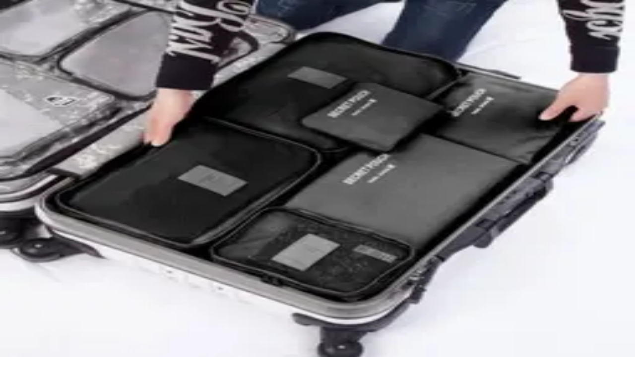

--- FILE ---
content_type: text/html; charset=utf-8
request_url: https://e-hedo.pl/product/60673,zestaw-organizerow-podroznych-do-walizki-i-szafy-6szt-szary
body_size: 60509
content:
<!DOCTYPE html><html class="ubuntu_b915d7dd-module__Qwwg1W__className" lang="pl" data-theme="hedo"><head><meta charSet="utf-8"/><meta name="viewport" content="width=device-width, initial-scale=1"/><meta name="viewport" content="width=device-width, initial-scale=1"/><link rel="preload" as="image" imageSrcSet="/_next/image?url=http%3A%2F%2Fnginx%2Fimage.php%3Fname%3D3b0a8a83c46548d0b8fe2de8cd4eb0ee.jpg&amp;w=32&amp;q=75 32w, /_next/image?url=http%3A%2F%2Fnginx%2Fimage.php%3Fname%3D3b0a8a83c46548d0b8fe2de8cd4eb0ee.jpg&amp;w=48&amp;q=75 48w, /_next/image?url=http%3A%2F%2Fnginx%2Fimage.php%3Fname%3D3b0a8a83c46548d0b8fe2de8cd4eb0ee.jpg&amp;w=64&amp;q=75 64w, /_next/image?url=http%3A%2F%2Fnginx%2Fimage.php%3Fname%3D3b0a8a83c46548d0b8fe2de8cd4eb0ee.jpg&amp;w=96&amp;q=75 96w, /_next/image?url=http%3A%2F%2Fnginx%2Fimage.php%3Fname%3D3b0a8a83c46548d0b8fe2de8cd4eb0ee.jpg&amp;w=128&amp;q=75 128w, /_next/image?url=http%3A%2F%2Fnginx%2Fimage.php%3Fname%3D3b0a8a83c46548d0b8fe2de8cd4eb0ee.jpg&amp;w=256&amp;q=75 256w, /_next/image?url=http%3A%2F%2Fnginx%2Fimage.php%3Fname%3D3b0a8a83c46548d0b8fe2de8cd4eb0ee.jpg&amp;w=384&amp;q=75 384w, /_next/image?url=http%3A%2F%2Fnginx%2Fimage.php%3Fname%3D3b0a8a83c46548d0b8fe2de8cd4eb0ee.jpg&amp;w=400&amp;q=75 400w, /_next/image?url=http%3A%2F%2Fnginx%2Fimage.php%3Fname%3D3b0a8a83c46548d0b8fe2de8cd4eb0ee.jpg&amp;w=640&amp;q=75 640w, /_next/image?url=http%3A%2F%2Fnginx%2Fimage.php%3Fname%3D3b0a8a83c46548d0b8fe2de8cd4eb0ee.jpg&amp;w=750&amp;q=75 750w, /_next/image?url=http%3A%2F%2Fnginx%2Fimage.php%3Fname%3D3b0a8a83c46548d0b8fe2de8cd4eb0ee.jpg&amp;w=828&amp;q=75 828w, /_next/image?url=http%3A%2F%2Fnginx%2Fimage.php%3Fname%3D3b0a8a83c46548d0b8fe2de8cd4eb0ee.jpg&amp;w=1080&amp;q=75 1080w, /_next/image?url=http%3A%2F%2Fnginx%2Fimage.php%3Fname%3D3b0a8a83c46548d0b8fe2de8cd4eb0ee.jpg&amp;w=1200&amp;q=75 1200w, /_next/image?url=http%3A%2F%2Fnginx%2Fimage.php%3Fname%3D3b0a8a83c46548d0b8fe2de8cd4eb0ee.jpg&amp;w=1920&amp;q=75 1920w, /_next/image?url=http%3A%2F%2Fnginx%2Fimage.php%3Fname%3D3b0a8a83c46548d0b8fe2de8cd4eb0ee.jpg&amp;w=2048&amp;q=75 2048w, /_next/image?url=http%3A%2F%2Fnginx%2Fimage.php%3Fname%3D3b0a8a83c46548d0b8fe2de8cd4eb0ee.jpg&amp;w=3840&amp;q=75 3840w" imageSizes="(min-width: 980px) 450px, 250px"/><link rel="stylesheet" href="/_next/static/chunks/60d9e4f786587a60.css" data-precedence="next"/><link rel="stylesheet" href="/_next/static/chunks/6d55376a86106171.css" data-precedence="next"/><link rel="stylesheet" href="/_next/static/chunks/b0c211f657a1eef8.css" data-precedence="next"/><link rel="preload" as="script" fetchPriority="low" href="/_next/static/chunks/62ffae6f79445f03.js"/><script src="/_next/static/chunks/7b7c3e43772cdb8c.js" async=""></script><script src="/_next/static/chunks/6bc74aaa94ff04a8.js" async=""></script><script src="/_next/static/chunks/7d03fd042687a857.js" async=""></script><script src="/_next/static/chunks/7d519f2beedccb66.js" async=""></script><script src="/_next/static/chunks/turbopack-a2b6f4bc91c187f9.js" async=""></script><script src="/_next/static/chunks/974d8a46996ce0f0.js" async=""></script><script src="/_next/static/chunks/11e678810d14f971.js" async=""></script><script src="/_next/static/chunks/50c4a9d16af3ceaf.js" async=""></script><script src="/_next/static/chunks/4f82c0a850451eb2.js" async=""></script><script src="/_next/static/chunks/1bb2808b8baa16d7.js" async=""></script><script src="/_next/static/chunks/945dc87c92c39d3a.js" async=""></script><script src="/_next/static/chunks/acbfc4634ef4d96c.js" async=""></script><script src="/_next/static/chunks/e1126be8dcfca1a8.js" async=""></script><script src="/_next/static/chunks/78321468f8bf234e.js" async=""></script><script src="/_next/static/chunks/d2a19faf5a1ad1a0.js" async=""></script><script src="/_next/static/chunks/795ba9036730ffc0.js" async=""></script><script src="/_next/static/chunks/9970612b3a2199b1.js" async=""></script><script src="/_next/static/chunks/1ead28a33c6c3889.js" async=""></script><script src="/_next/static/chunks/5e58fda17e299a26.js" async=""></script><script src="/_next/static/chunks/a38c3059d2a98751.js" async=""></script><script src="/_next/static/chunks/fbde55c762d28c11.js" async=""></script><script src="/_next/static/chunks/e6b4c72c1e404e7f.js" async=""></script><script src="/_next/static/chunks/9388ea822f6e58f6.js" async=""></script><script src="/_next/static/chunks/77cdae8193b57daf.js" async=""></script><script src="/_next/static/chunks/ea7312f2b441a11e.js" async=""></script><script src="/_next/static/chunks/0cbe4f5a709a9d35.js" async=""></script><script src="/_next/static/chunks/b957535ad3c89e98.js" async=""></script><script src="/_next/static/chunks/cf888717a3ab82fa.js" async=""></script><script src="/_next/static/chunks/1d1bd2b794ae133f.js" async=""></script><script src="/_next/static/chunks/167a05645e9c9b56.js" async=""></script><script src="/_next/static/chunks/9fcd0e314f80bbf2.js" async=""></script><link rel="preload" href="/_next/static/chunks/ab30f07fe61dd98c.js" as="script" fetchPriority="low"/><link rel="preload" href="/_next/static/chunks/8acdfc7ff96a7375.js" as="script" fetchPriority="low"/><meta name="next-size-adjust" content=""/><meta name="sentry-trace" content="5edb15b1f680713c6f23278e29fa6760-b00d38313643c00d-0"/><meta name="baggage" content="sentry-environment=production,sentry-release=9320692d19427aabc11f15c785148bc426d4fb88,sentry-public_key=fb19afb53d4a4c83b8bb882accb18cdb,sentry-trace_id=5edb15b1f680713c6f23278e29fa6760,sentry-sampled=false,sentry-sample_rand=0.8782906113461079,sentry-sample_rate=0.2"/><script src="/_next/static/chunks/a6dad97d9634a72d.js" noModule=""></script></head><body><div hidden=""><!--$?--><template id="B:0"></template><!--/$--></div><noscript><iframe src="https://www.googletagmanager.com/ns.html?id=GTM-KJJ54CN" height="0" width="0" style="display: none; visibility: hidden;" /></noscript><div><!--$--><!--/$--><script type="application/ld+json">{"@context":"https://schema.org","@type":"Organization","name":"e-hedo","url":"https://e-hedo.pl/logo.svg","logo":"","contactPoint":[{"@type":"ContactPoint","telephone":"0 801 01 17 18","contactType":"customer service"},{"@type":"ContactPoint","telephone":"+48 222 668 402","contactType":"customer service"}],"sameAs":["https://www.facebook.com/TanieZakupyOnlineDlaCiebie/","https://www.instagram.com/e_hedo_pl/","https://www.linkedin.com/company/e-hedo","https://www.tiktok.com/@e_hedo"]}</script><!--$!--><template data-dgst="BAILOUT_TO_CLIENT_SIDE_RENDERING"></template><!--/$--><div class="flex items-center bg-accent h-9 md:h-10 lg:h-[50px] text-xs md:text-sm lg:text-base"><div class="mx-auto w-full flex flex-col max-w-screen-2xl px-2 lg:px-4"><div class="flex w-full items-center justify-between"><div class="flex-1 justify-start"><div class="flex-row items-center hidden md:flex"><div class="mr-3 text-3xl text-primary"><svg xmlns="http://www.w3.org/2000/svg" width="24" height="24" viewBox="0 0 24 24" fill="none" stroke="currentColor" stroke-width="2" stroke-linecap="round" stroke-linejoin="round" class="lucide lucide-phone-call" aria-hidden="true"><path d="M13 2a9 9 0 0 1 9 9"></path><path d="M13 6a5 5 0 0 1 5 5"></path><path d="M13.832 16.568a1 1 0 0 0 1.213-.303l.355-.465A2 2 0 0 1 17 15h3a2 2 0 0 1 2 2v3a2 2 0 0 1-2 2A18 18 0 0 1 2 4a2 2 0 0 1 2-2h3a2 2 0 0 1 2 2v3a2 2 0 0 1-.8 1.6l-.468.351a1 1 0 0 0-.292 1.233 14 14 0 0 0 6.392 6.384"></path></svg></div><div class="flex flex-wrap text-sm lg:text-base"><span class="whitespace-nowrap">Zadzwoń i zamów!</span><a class="px-1" href="tel:+48606664334"> <b>+48 606 664 334</b> </a><span class="whitespace-nowrap">(<!-- -->pon.<!-- -->-<!-- -->pt.<!-- --> <!-- -->08:00<!-- --> - <!-- -->16:00<!-- -->)</span></div></div></div><!--$!--><template data-dgst="BAILOUT_TO_CLIENT_SIDE_RENDERING"></template><div data-slot="skeleton" class="animate-pulse rounded-ui-md bg-foreground/10 h-4 w-[190px] lg:w-[220px]"></div><!--/$--><div class="flex flex-1 justify-end"><div class="flex items-center justify-center"><button class="relative group items-center justify-center whitespace-nowrap rounded-ui-md text-base disabled:pointer-events-none disabled:opacity-50 [&amp;_svg]:pointer-events-none [&amp;_svg:not([class*=&#x27;size-&#x27;])]:size-4 shrink-0 [&amp;_svg]:shrink-0 outline-none focus-visible:border-ring focus-visible:ring-ring/50 focus-visible:ring-[3px] aria-invalid:ring-destructive/20 dark:aria-invalid:ring-destructive/40 aria-invalid:border-destructive duration-200 ease-in-out transition-colors motion-reduce:transition-none p-0! h-fit! underline-offset-4 text-foreground hover:underline flex flex-row ml-auto gap-0 p-0 font-normal" data-loading="false" type="button"><span data-slot="loader" aria-hidden="true" class="absolute inset-0 hidden items-center justify-center gap-2 bg-inherit group-data-[loading=true]:flex"><svg xmlns="http://www.w3.org/2000/svg" width="24" height="24" viewBox="0 0 24 24" fill="none" stroke="currentColor" stroke-width="2" stroke-linecap="round" stroke-linejoin="round" class="lucide lucide-loader-circle animate-spin" aria-hidden="true"><path d="M21 12a9 9 0 1 1-6.219-8.56"></path></svg>Przetwarzanie</span><span data-slot="content" aria-hidden="false" class="contents group-data-[loading=true]:*:invisible"><div class="flex flex-row"><div class="flex items-center justify-center mr-2"><img alt="pl" width="16" height="12" decoding="async" data-nimg="1" style="color:transparent" src="/_next/static/media/pl.fcf05579.svg"/></div><span>Polish</span></div><span class="whitespace-pre-wrap"> / </span><span>PLN</span></span></button></div></div></div></div></div><header class="flex flex-col justify-center border-b bg-background shadow-xs relative z-20 lg:top-0 lg:sticky h-[60px] lg:h-[75px]"><div class="mx-auto w-full px-4 flex max-w-screen-2xl h-full flex-row items-stretch"><a class="p-0 no-underline align-baseline transition-colors text-body hover:text-primary focus:text-primary-600 active:text-primary flex h-11 self-center lg:h-14" title="e-hedo" href="/"><img alt="e-hedo" width="186" height="95" decoding="async" data-nimg="1" class="h-full w-auto" style="color:transparent" src="/_next/static/media/logo.b4cff9f1.svg"/></a><div class="items-center justify-center mx-8 hidden w-[150px] lg:flex"><button class="relative group inline-flex items-center justify-center gap-3 whitespace-nowrap rounded-ui-md disabled:pointer-events-none disabled:opacity-50 [&amp;_svg]:pointer-events-none [&amp;_svg:not([class*=&#x27;size-&#x27;])]:size-4 shrink-0 [&amp;_svg]:shrink-0 outline-none focus-visible:border-ring focus-visible:ring-ring/50 focus-visible:ring-[3px] aria-invalid:ring-destructive/20 dark:aria-invalid:ring-destructive/40 aria-invalid:border-destructive duration-200 ease-in-out transition-colors motion-reduce:transition-none border bg-transparent shadow-xs px-6 py-2 border-primary px-5! font-medium text-base text-primary hover:bg-primary hover:text-primary-foreground" data-loading="false" type="button" id="radix-_R_ipfiqivb_" aria-haspopup="menu" aria-expanded="false" data-state="closed" data-slot="dropdown-menu-trigger"><span data-slot="loader" aria-hidden="true" class="absolute inset-0 hidden items-center justify-center gap-2 bg-inherit group-data-[loading=true]:flex"><svg xmlns="http://www.w3.org/2000/svg" width="24" height="24" viewBox="0 0 24 24" fill="none" stroke="currentColor" stroke-width="2" stroke-linecap="round" stroke-linejoin="round" class="lucide lucide-loader-circle animate-spin" aria-hidden="true"><path d="M21 12a9 9 0 1 1-6.219-8.56"></path></svg>Przetwarzanie</span><span data-slot="content" aria-hidden="false" class="contents group-data-[loading=true]:*:invisible">Kategorie<svg xmlns="http://www.w3.org/2000/svg" width="24" height="24" viewBox="0 0 24 24" fill="none" stroke="currentColor" stroke-width="2" stroke-linecap="round" stroke-linejoin="round" class="lucide lucide-menu h-4 w-4" aria-hidden="true"><path d="M4 5h16"></path><path d="M4 12h16"></path><path d="M4 19h16"></path></svg></span></button></div><div class="hidden flex-1 items-center lg:flex"><!--$?--><template id="B:1"></template><!--/$--></div><div class="ml-auto flex h-full flex-row text-right"><button type="button" class="flex items-center text-primary hover:text-primary-600 hover:underline lg:hidden" aria-label="Szukaj produktów lub kategorii"><svg xmlns="http://www.w3.org/2000/svg" width="24" height="24" viewBox="0 0 24 24" fill="none" stroke="currentColor" stroke-width="2" stroke-linecap="round" stroke-linejoin="round" class="lucide lucide-search size-6 text-primary" aria-hidden="true"><path d="m21 21-4.34-4.34"></path><circle cx="11" cy="11" r="8"></circle></svg><span class="hidden xl:block">Szukaj</span></button><a class="p-0 h-auto no-underline align-baseline transition-colors text-body hover:text-primary focus:text-primary-600 active:text-primary hidden flex-col items-center justify-center text-center min-w-10 ml-4 sm:ml-6 lg:flex" data-state="closed" data-slot="hover-card-trigger" href="/user/login"><svg xmlns="http://www.w3.org/2000/svg" width="24" height="24" viewBox="0 0 24 24" fill="none" stroke="currentColor" stroke-width="2" stroke-linecap="round" stroke-linejoin="round" class="lucide lucide-user size-6 text-primary" aria-hidden="true"><path d="M19 21v-2a4 4 0 0 0-4-4H9a4 4 0 0 0-4 4v2"></path><circle cx="12" cy="7" r="4"></circle></svg><span class="hidden xl:block">Moje konto</span></a><a class="p-0 h-auto no-underline align-baseline transition-colors text-body hover:text-primary focus:text-primary-600 active:text-primary hidden flex-col items-center justify-center text-center min-w-10 ml-4 sm:ml-6 lg:flex" data-state="closed" data-slot="hover-card-trigger" href="/stash"><div class="relative inline-flex"><svg xmlns="http://www.w3.org/2000/svg" width="24" height="24" viewBox="0 0 24 24" fill="none" stroke="currentColor" stroke-width="2" stroke-linecap="round" stroke-linejoin="round" class="lucide lucide-shopping-cart size-6 text-primary" aria-hidden="true"><circle cx="8" cy="21" r="1"></circle><circle cx="19" cy="21" r="1"></circle><path d="M2.05 2.05h2l2.66 12.42a2 2 0 0 0 2 1.58h9.78a2 2 0 0 0 1.95-1.57l1.65-7.43H5.12"></path></svg></div><span class="hidden xl:block">Koszyk</span></a></div></div></header><main class="relative"><nav aria-label="breadcrumb" class="flex items-center bg-accent py-2 md:py-3"><script type="application/ld+json">{"@context":"https://schema.org","@type":"BreadcrumbList","@id":"https://e-hedo.pl/c/6595-kosmetyczki","itemListElement":[{"@type":"ListItem","position":1,"name":"Sport i turystyka","item":{"@type":"Thing","@id":"https://e-hedo.pl/c/3217-sport-i-turystyka"}},{"@type":"ListItem","position":2,"name":"Turystyka","item":{"@type":"Thing","@id":"https://e-hedo.pl/c/3218-turystyka"}},{"@type":"ListItem","position":3,"name":"Bagaż","item":{"@type":"Thing","@id":"https://e-hedo.pl/c/6594-bagaz"}},{"@type":"ListItem","position":4,"name":"Kosmetyczki","item":{"@type":"Thing","@id":"https://e-hedo.pl/c/6595-kosmetyczki"}}]}</script><div class="mx-auto w-full px-4 flex flex-col max-w-screen-2xl text-xs"><ol class="m-0 list-none whitespace-nowrap p-0 dir-rtl scrollbar-hide overflow-x-auto md:overflow-x-visible"><li class="dir-ltr inline-flex items-center text-sm"><div class="whitespace-nowrap"><a class="p-0 h-auto no-underline align-baseline transition-colors hover:text-primary focus:text-primary-600 active:text-primary text-inherit" href="/">Strona główna</a></div><svg xmlns="http://www.w3.org/2000/svg" width="24" height="24" viewBox="0 0 24 24" fill="none" stroke="currentColor" stroke-width="2" stroke-linecap="round" stroke-linejoin="round" class="lucide lucide-chevron-right separator px-2 text-[8px]" aria-hidden="true"><path d="m9 18 6-6-6-6"></path></svg></li><li class="dir-ltr inline-flex items-center text-sm"><div class="whitespace-nowrap"><a class="p-0 h-auto no-underline align-baseline transition-colors hover:text-primary focus:text-primary-600 active:text-primary text-inherit" data-state="closed" data-slot="hover-card-trigger" href="/c/3217-sport-i-turystyka">Sport i turystyka</a></div><svg xmlns="http://www.w3.org/2000/svg" width="24" height="24" viewBox="0 0 24 24" fill="none" stroke="currentColor" stroke-width="2" stroke-linecap="round" stroke-linejoin="round" class="lucide lucide-chevron-right separator px-2 text-[8px]" aria-hidden="true"><path d="m9 18 6-6-6-6"></path></svg></li><li class="dir-ltr inline-flex items-center text-sm"><div class="whitespace-nowrap"><a class="p-0 h-auto no-underline align-baseline transition-colors hover:text-primary focus:text-primary-600 active:text-primary text-inherit" data-state="closed" data-slot="hover-card-trigger" href="/c/3218-turystyka">Turystyka</a></div><svg xmlns="http://www.w3.org/2000/svg" width="24" height="24" viewBox="0 0 24 24" fill="none" stroke="currentColor" stroke-width="2" stroke-linecap="round" stroke-linejoin="round" class="lucide lucide-chevron-right separator px-2 text-[8px]" aria-hidden="true"><path d="m9 18 6-6-6-6"></path></svg></li><li class="dir-ltr inline-flex items-center text-sm"><div class="whitespace-nowrap"><a class="p-0 h-auto no-underline align-baseline transition-colors hover:text-primary focus:text-primary-600 active:text-primary text-inherit" data-state="closed" data-slot="hover-card-trigger" href="/c/6594-bagaz">Bagaż</a></div><svg xmlns="http://www.w3.org/2000/svg" width="24" height="24" viewBox="0 0 24 24" fill="none" stroke="currentColor" stroke-width="2" stroke-linecap="round" stroke-linejoin="round" class="lucide lucide-chevron-right separator px-2 text-[8px]" aria-hidden="true"><path d="m9 18 6-6-6-6"></path></svg></li><li class="dir-ltr inline-flex items-center text-sm font-medium text-primary"><div class="whitespace-nowrap"><a class="p-0 h-auto no-underline align-baseline transition-colors hover:text-primary focus:text-primary-600 active:text-primary text-inherit" href="/c/6595-kosmetyczki">Kosmetyczki</a></div></li></ol></div></nav><script type="application/ld+json">{"@context":"https://schema.org","@type":"Product","name":"Zestaw organizerów podróżnych do walizki i szafy (6szt) - szary","productID":"60673","sku":"60673","gtin":"5904041126185","weight":{"@type":"QuantitativeValue","value":0.00095,"unitCode":"KGM","unitText":"kg"},"description":"Zestaw Organizerów Podróżnych do Walizki i Szafy (6 szt.) - szarym. Przedstawiamy niezbędny zestaw dla każdego podróżnika - organizerów do walizki i szafy w szarym kolorze. Ten zestaw składa się z 6 różnorodnych organizerów, które pomogą Ci zachować porządek i optymalnie wykorzystać przestrzeń w Twojej walizce oraz szafie. Cechy produktu: Kolor: Szary., Zestaw zawiera: 6 różnorodnych organizerów, w tym torby na ubrania, kostki do pakowania, saszetki na drobiazgi, co pozwala na efektywne segregowanie rzeczy., Materiał: Wykonane z wysokiej jakości, trwałego materiału, odpornego na zużycie, co gwarantuje długotrwałe użytkowanie., Wielofunkcyjność: Idealne do organizacji ubrań, akcesoriów, kosmetyków, elektroniki i innych przedmiotów podróżnych., Oszczędność miejsca: Pomagają maksymalizować przestrzeń w walizce oraz utrzymać porządek w szafie, ułatwiając pakowanie i rozpakowywanie., Łatwość w utrzymaniu czystości: Organizery są łatwe do czyszczenia, co pozwala na utrzymanie higieny Twoich rzeczy podczas podróży. Zastosowanie: Niezastąpione podczas każdej podróży, zarówno krótkich wyjazdów służbowych, jak i długich wakacji. Zestaw organizerów jest również doskonałym rozwiązaniem do utrzymania porządku w domowych szafach. Korzyści: Efektywna organizacja i łatwy dostęp do Twoich rzeczy., Ochrona ubrań i akcesoriów przed zagnieceniami i uszkodzeniami., Oszczędność czasu podczas pakowania i rozpakowywania., Utrzymanie porządku i przejrzystości w Twojej walizce i szafie., Część organizerów posiada klapę z siateczki w celu lepszego wglądu do zawartości oraz lepszej wentylacji, Zamykane zamkiem błyskawicznym ułatwi segregację rzeczy w podróży. Ten zestaw organizerów podróżnych to idealne rozwiązanie dla osób ceniących porządek i styl podczas podróży. Zapewnij sobie komfort i wygodę pakowania, wybierając nasz zestaw organizerów. Idealne na ferie, wyjazdy wakacyjne bądź delegacje. Wymiary: I. szer. 24.5 cm x wys. 14 cm x gł. 1 cm (produkt mierzony na płasko), II. szer. 27 cm x wys. 22.5 cm z gł. 1 cm (produkt mierzony na płasko), III. szer. 30 cm x wys. 24.5 cm x gł. 1 cm (produkt mierzony na płasko), IV. szer. 30 cm x wys. 20 cm x gł. 11.5 cm (produkt mierzony na płasko), V. szer. 31.5 cm x wys. 27.5 cm x gł. 11.5 cm (produkt mierzony na płasko, VI. szer. 40 cm x wys. 29 cm x gł. 11.5 cm (produkt mierzony na płasko).","image":["https://core.e-hedo.pl/image.php?name=3b0a8a83c46548d0b8fe2de8cd4eb0ee.jpg","https://core.e-hedo.pl/image.php?name=48e3f10df1ff41bd82c67c0313049327.jpg","https://core.e-hedo.pl/image.php?name=7bcc4f52d1f049f683e920a2130f785d.jpg","https://core.e-hedo.pl/image.php?name=926480d6d0364dcab6f87ad6f0a3fc48.jpg","https://core.e-hedo.pl/image.php?name=b09fc477b9d941df9e0a885d5b2464cf.jpg","https://core.e-hedo.pl/image.php?name=1ea13479ea7d4e779a6668a65659b604.jpg","https://core.e-hedo.pl/image.php?name=e5e534fb664149778af59f3a88160949.jpg"],"offers":{"@type":"Offer","url":"https://localhost:30100/","price":14.55,"priceCurrency":"PLN","priceValidUntil":"2080-12-31","itemCondition":"https://schema.org/NewCondition","availability":"https://schema.org/InStock"}}</script><div class="px-0 max-lg:pt-4 max-lg:pb-8 lg:py-8"><div class="mx-auto w-full px-4 flex flex-col max-w-screen-2xl"><div class="mb-4"><h1 class="font-medium text-2xl lg:text-5xl mb-4">Zestaw organizerów podróżnych do walizki i szafy (6szt) - szary</h1></div><div class="flex flex-col lg:flex-row lg:gap-4"><div class="flex flex-1 flex-col"><div class="mb-0 flex flex-col lg:mb-8 lg:flex-row lg:gap-4"><div class="flex flex-col w-full max-w-full flex-1 self-center lg:w-[400px] lg:max-w-none lg:flex-initial lg:shrink-0 lg:self-auto xl:w-[500px]"><div class="relative w-full" role="region" aria-roledescription="carousel" data-slot="carousel"><div class="overflow-hidden" data-slot="carousel-content"><div class="flex will-change-transform -ml-4"><div role="group" aria-roledescription="slide" data-slot="carousel-item" class="min-w-0 shrink-0 grow-0 basis-full will-change-transform pl-4"><div class="relative h-[250px] lg:h-[450px]"><div class="relative shrink-0 [&amp;&gt;img]:object-contain h-full w-full cursor-pointer"><img alt="Zestaw organizerów podróżnych do walizki i szafy (6szt) - szary" decoding="async" data-nimg="fill" style="position:absolute;height:100%;width:100%;left:0;top:0;right:0;bottom:0;color:transparent" sizes="(min-width: 980px) 450px, 250px" srcSet="/_next/image?url=http%3A%2F%2Fnginx%2Fimage.php%3Fname%3D3b0a8a83c46548d0b8fe2de8cd4eb0ee.jpg&amp;w=32&amp;q=75 32w, /_next/image?url=http%3A%2F%2Fnginx%2Fimage.php%3Fname%3D3b0a8a83c46548d0b8fe2de8cd4eb0ee.jpg&amp;w=48&amp;q=75 48w, /_next/image?url=http%3A%2F%2Fnginx%2Fimage.php%3Fname%3D3b0a8a83c46548d0b8fe2de8cd4eb0ee.jpg&amp;w=64&amp;q=75 64w, /_next/image?url=http%3A%2F%2Fnginx%2Fimage.php%3Fname%3D3b0a8a83c46548d0b8fe2de8cd4eb0ee.jpg&amp;w=96&amp;q=75 96w, /_next/image?url=http%3A%2F%2Fnginx%2Fimage.php%3Fname%3D3b0a8a83c46548d0b8fe2de8cd4eb0ee.jpg&amp;w=128&amp;q=75 128w, /_next/image?url=http%3A%2F%2Fnginx%2Fimage.php%3Fname%3D3b0a8a83c46548d0b8fe2de8cd4eb0ee.jpg&amp;w=256&amp;q=75 256w, /_next/image?url=http%3A%2F%2Fnginx%2Fimage.php%3Fname%3D3b0a8a83c46548d0b8fe2de8cd4eb0ee.jpg&amp;w=384&amp;q=75 384w, /_next/image?url=http%3A%2F%2Fnginx%2Fimage.php%3Fname%3D3b0a8a83c46548d0b8fe2de8cd4eb0ee.jpg&amp;w=400&amp;q=75 400w, /_next/image?url=http%3A%2F%2Fnginx%2Fimage.php%3Fname%3D3b0a8a83c46548d0b8fe2de8cd4eb0ee.jpg&amp;w=640&amp;q=75 640w, /_next/image?url=http%3A%2F%2Fnginx%2Fimage.php%3Fname%3D3b0a8a83c46548d0b8fe2de8cd4eb0ee.jpg&amp;w=750&amp;q=75 750w, /_next/image?url=http%3A%2F%2Fnginx%2Fimage.php%3Fname%3D3b0a8a83c46548d0b8fe2de8cd4eb0ee.jpg&amp;w=828&amp;q=75 828w, /_next/image?url=http%3A%2F%2Fnginx%2Fimage.php%3Fname%3D3b0a8a83c46548d0b8fe2de8cd4eb0ee.jpg&amp;w=1080&amp;q=75 1080w, /_next/image?url=http%3A%2F%2Fnginx%2Fimage.php%3Fname%3D3b0a8a83c46548d0b8fe2de8cd4eb0ee.jpg&amp;w=1200&amp;q=75 1200w, /_next/image?url=http%3A%2F%2Fnginx%2Fimage.php%3Fname%3D3b0a8a83c46548d0b8fe2de8cd4eb0ee.jpg&amp;w=1920&amp;q=75 1920w, /_next/image?url=http%3A%2F%2Fnginx%2Fimage.php%3Fname%3D3b0a8a83c46548d0b8fe2de8cd4eb0ee.jpg&amp;w=2048&amp;q=75 2048w, /_next/image?url=http%3A%2F%2Fnginx%2Fimage.php%3Fname%3D3b0a8a83c46548d0b8fe2de8cd4eb0ee.jpg&amp;w=3840&amp;q=75 3840w" src="/_next/image?url=http%3A%2F%2Fnginx%2Fimage.php%3Fname%3D3b0a8a83c46548d0b8fe2de8cd4eb0ee.jpg&amp;w=3840&amp;q=75"/></div></div></div><div role="group" aria-roledescription="slide" data-slot="carousel-item" class="min-w-0 shrink-0 grow-0 basis-full will-change-transform pl-4"><div class="relative h-[250px] lg:h-[450px]"><div class="relative shrink-0 [&amp;&gt;img]:object-contain h-full w-full cursor-pointer"><img alt="Zestaw organizerów podróżnych do walizki i szafy (6szt) - szary" loading="lazy" decoding="async" data-nimg="fill" style="position:absolute;height:100%;width:100%;left:0;top:0;right:0;bottom:0;color:transparent" sizes="(min-width: 980px) 450px, 250px" srcSet="/_next/image?url=http%3A%2F%2Fnginx%2Fimage.php%3Fname%3D48e3f10df1ff41bd82c67c0313049327.jpg&amp;w=32&amp;q=75 32w, /_next/image?url=http%3A%2F%2Fnginx%2Fimage.php%3Fname%3D48e3f10df1ff41bd82c67c0313049327.jpg&amp;w=48&amp;q=75 48w, /_next/image?url=http%3A%2F%2Fnginx%2Fimage.php%3Fname%3D48e3f10df1ff41bd82c67c0313049327.jpg&amp;w=64&amp;q=75 64w, /_next/image?url=http%3A%2F%2Fnginx%2Fimage.php%3Fname%3D48e3f10df1ff41bd82c67c0313049327.jpg&amp;w=96&amp;q=75 96w, /_next/image?url=http%3A%2F%2Fnginx%2Fimage.php%3Fname%3D48e3f10df1ff41bd82c67c0313049327.jpg&amp;w=128&amp;q=75 128w, /_next/image?url=http%3A%2F%2Fnginx%2Fimage.php%3Fname%3D48e3f10df1ff41bd82c67c0313049327.jpg&amp;w=256&amp;q=75 256w, /_next/image?url=http%3A%2F%2Fnginx%2Fimage.php%3Fname%3D48e3f10df1ff41bd82c67c0313049327.jpg&amp;w=384&amp;q=75 384w, /_next/image?url=http%3A%2F%2Fnginx%2Fimage.php%3Fname%3D48e3f10df1ff41bd82c67c0313049327.jpg&amp;w=400&amp;q=75 400w, /_next/image?url=http%3A%2F%2Fnginx%2Fimage.php%3Fname%3D48e3f10df1ff41bd82c67c0313049327.jpg&amp;w=640&amp;q=75 640w, /_next/image?url=http%3A%2F%2Fnginx%2Fimage.php%3Fname%3D48e3f10df1ff41bd82c67c0313049327.jpg&amp;w=750&amp;q=75 750w, /_next/image?url=http%3A%2F%2Fnginx%2Fimage.php%3Fname%3D48e3f10df1ff41bd82c67c0313049327.jpg&amp;w=828&amp;q=75 828w, /_next/image?url=http%3A%2F%2Fnginx%2Fimage.php%3Fname%3D48e3f10df1ff41bd82c67c0313049327.jpg&amp;w=1080&amp;q=75 1080w, /_next/image?url=http%3A%2F%2Fnginx%2Fimage.php%3Fname%3D48e3f10df1ff41bd82c67c0313049327.jpg&amp;w=1200&amp;q=75 1200w, /_next/image?url=http%3A%2F%2Fnginx%2Fimage.php%3Fname%3D48e3f10df1ff41bd82c67c0313049327.jpg&amp;w=1920&amp;q=75 1920w, /_next/image?url=http%3A%2F%2Fnginx%2Fimage.php%3Fname%3D48e3f10df1ff41bd82c67c0313049327.jpg&amp;w=2048&amp;q=75 2048w, /_next/image?url=http%3A%2F%2Fnginx%2Fimage.php%3Fname%3D48e3f10df1ff41bd82c67c0313049327.jpg&amp;w=3840&amp;q=75 3840w" src="/_next/image?url=http%3A%2F%2Fnginx%2Fimage.php%3Fname%3D48e3f10df1ff41bd82c67c0313049327.jpg&amp;w=3840&amp;q=75"/></div></div></div><div role="group" aria-roledescription="slide" data-slot="carousel-item" class="min-w-0 shrink-0 grow-0 basis-full will-change-transform pl-4"><div class="relative h-[250px] lg:h-[450px]"><div class="relative shrink-0 [&amp;&gt;img]:object-contain h-full w-full cursor-pointer"><img alt="Zestaw organizerów podróżnych do walizki i szafy (6szt) - szary" loading="lazy" decoding="async" data-nimg="fill" style="position:absolute;height:100%;width:100%;left:0;top:0;right:0;bottom:0;color:transparent" sizes="(min-width: 980px) 450px, 250px" srcSet="/_next/image?url=http%3A%2F%2Fnginx%2Fimage.php%3Fname%3D7bcc4f52d1f049f683e920a2130f785d.jpg&amp;w=32&amp;q=75 32w, /_next/image?url=http%3A%2F%2Fnginx%2Fimage.php%3Fname%3D7bcc4f52d1f049f683e920a2130f785d.jpg&amp;w=48&amp;q=75 48w, /_next/image?url=http%3A%2F%2Fnginx%2Fimage.php%3Fname%3D7bcc4f52d1f049f683e920a2130f785d.jpg&amp;w=64&amp;q=75 64w, /_next/image?url=http%3A%2F%2Fnginx%2Fimage.php%3Fname%3D7bcc4f52d1f049f683e920a2130f785d.jpg&amp;w=96&amp;q=75 96w, /_next/image?url=http%3A%2F%2Fnginx%2Fimage.php%3Fname%3D7bcc4f52d1f049f683e920a2130f785d.jpg&amp;w=128&amp;q=75 128w, /_next/image?url=http%3A%2F%2Fnginx%2Fimage.php%3Fname%3D7bcc4f52d1f049f683e920a2130f785d.jpg&amp;w=256&amp;q=75 256w, /_next/image?url=http%3A%2F%2Fnginx%2Fimage.php%3Fname%3D7bcc4f52d1f049f683e920a2130f785d.jpg&amp;w=384&amp;q=75 384w, /_next/image?url=http%3A%2F%2Fnginx%2Fimage.php%3Fname%3D7bcc4f52d1f049f683e920a2130f785d.jpg&amp;w=400&amp;q=75 400w, /_next/image?url=http%3A%2F%2Fnginx%2Fimage.php%3Fname%3D7bcc4f52d1f049f683e920a2130f785d.jpg&amp;w=640&amp;q=75 640w, /_next/image?url=http%3A%2F%2Fnginx%2Fimage.php%3Fname%3D7bcc4f52d1f049f683e920a2130f785d.jpg&amp;w=750&amp;q=75 750w, /_next/image?url=http%3A%2F%2Fnginx%2Fimage.php%3Fname%3D7bcc4f52d1f049f683e920a2130f785d.jpg&amp;w=828&amp;q=75 828w, /_next/image?url=http%3A%2F%2Fnginx%2Fimage.php%3Fname%3D7bcc4f52d1f049f683e920a2130f785d.jpg&amp;w=1080&amp;q=75 1080w, /_next/image?url=http%3A%2F%2Fnginx%2Fimage.php%3Fname%3D7bcc4f52d1f049f683e920a2130f785d.jpg&amp;w=1200&amp;q=75 1200w, /_next/image?url=http%3A%2F%2Fnginx%2Fimage.php%3Fname%3D7bcc4f52d1f049f683e920a2130f785d.jpg&amp;w=1920&amp;q=75 1920w, /_next/image?url=http%3A%2F%2Fnginx%2Fimage.php%3Fname%3D7bcc4f52d1f049f683e920a2130f785d.jpg&amp;w=2048&amp;q=75 2048w, /_next/image?url=http%3A%2F%2Fnginx%2Fimage.php%3Fname%3D7bcc4f52d1f049f683e920a2130f785d.jpg&amp;w=3840&amp;q=75 3840w" src="/_next/image?url=http%3A%2F%2Fnginx%2Fimage.php%3Fname%3D7bcc4f52d1f049f683e920a2130f785d.jpg&amp;w=3840&amp;q=75"/></div></div></div><div role="group" aria-roledescription="slide" data-slot="carousel-item" class="min-w-0 shrink-0 grow-0 basis-full will-change-transform pl-4"><div class="relative h-[250px] lg:h-[450px]"><div class="relative shrink-0 [&amp;&gt;img]:object-contain h-full w-full cursor-pointer"><img alt="Zestaw organizerów podróżnych do walizki i szafy (6szt) - szary" loading="lazy" decoding="async" data-nimg="fill" style="position:absolute;height:100%;width:100%;left:0;top:0;right:0;bottom:0;color:transparent" sizes="(min-width: 980px) 450px, 250px" srcSet="/_next/image?url=http%3A%2F%2Fnginx%2Fimage.php%3Fname%3D926480d6d0364dcab6f87ad6f0a3fc48.jpg&amp;w=32&amp;q=75 32w, /_next/image?url=http%3A%2F%2Fnginx%2Fimage.php%3Fname%3D926480d6d0364dcab6f87ad6f0a3fc48.jpg&amp;w=48&amp;q=75 48w, /_next/image?url=http%3A%2F%2Fnginx%2Fimage.php%3Fname%3D926480d6d0364dcab6f87ad6f0a3fc48.jpg&amp;w=64&amp;q=75 64w, /_next/image?url=http%3A%2F%2Fnginx%2Fimage.php%3Fname%3D926480d6d0364dcab6f87ad6f0a3fc48.jpg&amp;w=96&amp;q=75 96w, /_next/image?url=http%3A%2F%2Fnginx%2Fimage.php%3Fname%3D926480d6d0364dcab6f87ad6f0a3fc48.jpg&amp;w=128&amp;q=75 128w, /_next/image?url=http%3A%2F%2Fnginx%2Fimage.php%3Fname%3D926480d6d0364dcab6f87ad6f0a3fc48.jpg&amp;w=256&amp;q=75 256w, /_next/image?url=http%3A%2F%2Fnginx%2Fimage.php%3Fname%3D926480d6d0364dcab6f87ad6f0a3fc48.jpg&amp;w=384&amp;q=75 384w, /_next/image?url=http%3A%2F%2Fnginx%2Fimage.php%3Fname%3D926480d6d0364dcab6f87ad6f0a3fc48.jpg&amp;w=400&amp;q=75 400w, /_next/image?url=http%3A%2F%2Fnginx%2Fimage.php%3Fname%3D926480d6d0364dcab6f87ad6f0a3fc48.jpg&amp;w=640&amp;q=75 640w, /_next/image?url=http%3A%2F%2Fnginx%2Fimage.php%3Fname%3D926480d6d0364dcab6f87ad6f0a3fc48.jpg&amp;w=750&amp;q=75 750w, /_next/image?url=http%3A%2F%2Fnginx%2Fimage.php%3Fname%3D926480d6d0364dcab6f87ad6f0a3fc48.jpg&amp;w=828&amp;q=75 828w, /_next/image?url=http%3A%2F%2Fnginx%2Fimage.php%3Fname%3D926480d6d0364dcab6f87ad6f0a3fc48.jpg&amp;w=1080&amp;q=75 1080w, /_next/image?url=http%3A%2F%2Fnginx%2Fimage.php%3Fname%3D926480d6d0364dcab6f87ad6f0a3fc48.jpg&amp;w=1200&amp;q=75 1200w, /_next/image?url=http%3A%2F%2Fnginx%2Fimage.php%3Fname%3D926480d6d0364dcab6f87ad6f0a3fc48.jpg&amp;w=1920&amp;q=75 1920w, /_next/image?url=http%3A%2F%2Fnginx%2Fimage.php%3Fname%3D926480d6d0364dcab6f87ad6f0a3fc48.jpg&amp;w=2048&amp;q=75 2048w, /_next/image?url=http%3A%2F%2Fnginx%2Fimage.php%3Fname%3D926480d6d0364dcab6f87ad6f0a3fc48.jpg&amp;w=3840&amp;q=75 3840w" src="/_next/image?url=http%3A%2F%2Fnginx%2Fimage.php%3Fname%3D926480d6d0364dcab6f87ad6f0a3fc48.jpg&amp;w=3840&amp;q=75"/></div></div></div><div role="group" aria-roledescription="slide" data-slot="carousel-item" class="min-w-0 shrink-0 grow-0 basis-full will-change-transform pl-4"><div class="relative h-[250px] lg:h-[450px]"><div class="relative shrink-0 [&amp;&gt;img]:object-contain h-full w-full cursor-pointer"><img alt="Zestaw organizerów podróżnych do walizki i szafy (6szt) - szary" loading="lazy" decoding="async" data-nimg="fill" style="position:absolute;height:100%;width:100%;left:0;top:0;right:0;bottom:0;color:transparent" sizes="(min-width: 980px) 450px, 250px" srcSet="/_next/image?url=http%3A%2F%2Fnginx%2Fimage.php%3Fname%3Db09fc477b9d941df9e0a885d5b2464cf.jpg&amp;w=32&amp;q=75 32w, /_next/image?url=http%3A%2F%2Fnginx%2Fimage.php%3Fname%3Db09fc477b9d941df9e0a885d5b2464cf.jpg&amp;w=48&amp;q=75 48w, /_next/image?url=http%3A%2F%2Fnginx%2Fimage.php%3Fname%3Db09fc477b9d941df9e0a885d5b2464cf.jpg&amp;w=64&amp;q=75 64w, /_next/image?url=http%3A%2F%2Fnginx%2Fimage.php%3Fname%3Db09fc477b9d941df9e0a885d5b2464cf.jpg&amp;w=96&amp;q=75 96w, /_next/image?url=http%3A%2F%2Fnginx%2Fimage.php%3Fname%3Db09fc477b9d941df9e0a885d5b2464cf.jpg&amp;w=128&amp;q=75 128w, /_next/image?url=http%3A%2F%2Fnginx%2Fimage.php%3Fname%3Db09fc477b9d941df9e0a885d5b2464cf.jpg&amp;w=256&amp;q=75 256w, /_next/image?url=http%3A%2F%2Fnginx%2Fimage.php%3Fname%3Db09fc477b9d941df9e0a885d5b2464cf.jpg&amp;w=384&amp;q=75 384w, /_next/image?url=http%3A%2F%2Fnginx%2Fimage.php%3Fname%3Db09fc477b9d941df9e0a885d5b2464cf.jpg&amp;w=400&amp;q=75 400w, /_next/image?url=http%3A%2F%2Fnginx%2Fimage.php%3Fname%3Db09fc477b9d941df9e0a885d5b2464cf.jpg&amp;w=640&amp;q=75 640w, /_next/image?url=http%3A%2F%2Fnginx%2Fimage.php%3Fname%3Db09fc477b9d941df9e0a885d5b2464cf.jpg&amp;w=750&amp;q=75 750w, /_next/image?url=http%3A%2F%2Fnginx%2Fimage.php%3Fname%3Db09fc477b9d941df9e0a885d5b2464cf.jpg&amp;w=828&amp;q=75 828w, /_next/image?url=http%3A%2F%2Fnginx%2Fimage.php%3Fname%3Db09fc477b9d941df9e0a885d5b2464cf.jpg&amp;w=1080&amp;q=75 1080w, /_next/image?url=http%3A%2F%2Fnginx%2Fimage.php%3Fname%3Db09fc477b9d941df9e0a885d5b2464cf.jpg&amp;w=1200&amp;q=75 1200w, /_next/image?url=http%3A%2F%2Fnginx%2Fimage.php%3Fname%3Db09fc477b9d941df9e0a885d5b2464cf.jpg&amp;w=1920&amp;q=75 1920w, /_next/image?url=http%3A%2F%2Fnginx%2Fimage.php%3Fname%3Db09fc477b9d941df9e0a885d5b2464cf.jpg&amp;w=2048&amp;q=75 2048w, /_next/image?url=http%3A%2F%2Fnginx%2Fimage.php%3Fname%3Db09fc477b9d941df9e0a885d5b2464cf.jpg&amp;w=3840&amp;q=75 3840w" src="/_next/image?url=http%3A%2F%2Fnginx%2Fimage.php%3Fname%3Db09fc477b9d941df9e0a885d5b2464cf.jpg&amp;w=3840&amp;q=75"/></div></div></div><div role="group" aria-roledescription="slide" data-slot="carousel-item" class="min-w-0 shrink-0 grow-0 basis-full will-change-transform pl-4"><div class="relative h-[250px] lg:h-[450px]"><div class="relative shrink-0 [&amp;&gt;img]:object-contain h-full w-full cursor-pointer"><img alt="Zestaw organizerów podróżnych do walizki i szafy (6szt) - szary" loading="lazy" decoding="async" data-nimg="fill" style="position:absolute;height:100%;width:100%;left:0;top:0;right:0;bottom:0;color:transparent" sizes="(min-width: 980px) 450px, 250px" srcSet="/_next/image?url=http%3A%2F%2Fnginx%2Fimage.php%3Fname%3D1ea13479ea7d4e779a6668a65659b604.jpg&amp;w=32&amp;q=75 32w, /_next/image?url=http%3A%2F%2Fnginx%2Fimage.php%3Fname%3D1ea13479ea7d4e779a6668a65659b604.jpg&amp;w=48&amp;q=75 48w, /_next/image?url=http%3A%2F%2Fnginx%2Fimage.php%3Fname%3D1ea13479ea7d4e779a6668a65659b604.jpg&amp;w=64&amp;q=75 64w, /_next/image?url=http%3A%2F%2Fnginx%2Fimage.php%3Fname%3D1ea13479ea7d4e779a6668a65659b604.jpg&amp;w=96&amp;q=75 96w, /_next/image?url=http%3A%2F%2Fnginx%2Fimage.php%3Fname%3D1ea13479ea7d4e779a6668a65659b604.jpg&amp;w=128&amp;q=75 128w, /_next/image?url=http%3A%2F%2Fnginx%2Fimage.php%3Fname%3D1ea13479ea7d4e779a6668a65659b604.jpg&amp;w=256&amp;q=75 256w, /_next/image?url=http%3A%2F%2Fnginx%2Fimage.php%3Fname%3D1ea13479ea7d4e779a6668a65659b604.jpg&amp;w=384&amp;q=75 384w, /_next/image?url=http%3A%2F%2Fnginx%2Fimage.php%3Fname%3D1ea13479ea7d4e779a6668a65659b604.jpg&amp;w=400&amp;q=75 400w, /_next/image?url=http%3A%2F%2Fnginx%2Fimage.php%3Fname%3D1ea13479ea7d4e779a6668a65659b604.jpg&amp;w=640&amp;q=75 640w, /_next/image?url=http%3A%2F%2Fnginx%2Fimage.php%3Fname%3D1ea13479ea7d4e779a6668a65659b604.jpg&amp;w=750&amp;q=75 750w, /_next/image?url=http%3A%2F%2Fnginx%2Fimage.php%3Fname%3D1ea13479ea7d4e779a6668a65659b604.jpg&amp;w=828&amp;q=75 828w, /_next/image?url=http%3A%2F%2Fnginx%2Fimage.php%3Fname%3D1ea13479ea7d4e779a6668a65659b604.jpg&amp;w=1080&amp;q=75 1080w, /_next/image?url=http%3A%2F%2Fnginx%2Fimage.php%3Fname%3D1ea13479ea7d4e779a6668a65659b604.jpg&amp;w=1200&amp;q=75 1200w, /_next/image?url=http%3A%2F%2Fnginx%2Fimage.php%3Fname%3D1ea13479ea7d4e779a6668a65659b604.jpg&amp;w=1920&amp;q=75 1920w, /_next/image?url=http%3A%2F%2Fnginx%2Fimage.php%3Fname%3D1ea13479ea7d4e779a6668a65659b604.jpg&amp;w=2048&amp;q=75 2048w, /_next/image?url=http%3A%2F%2Fnginx%2Fimage.php%3Fname%3D1ea13479ea7d4e779a6668a65659b604.jpg&amp;w=3840&amp;q=75 3840w" src="/_next/image?url=http%3A%2F%2Fnginx%2Fimage.php%3Fname%3D1ea13479ea7d4e779a6668a65659b604.jpg&amp;w=3840&amp;q=75"/></div></div></div><div role="group" aria-roledescription="slide" data-slot="carousel-item" class="min-w-0 shrink-0 grow-0 basis-full will-change-transform pl-4"><div class="relative h-[250px] lg:h-[450px]"><div class="relative shrink-0 [&amp;&gt;img]:object-contain h-full w-full cursor-pointer"><img alt="Zestaw organizerów podróżnych do walizki i szafy (6szt) - szary" loading="lazy" decoding="async" data-nimg="fill" style="position:absolute;height:100%;width:100%;left:0;top:0;right:0;bottom:0;color:transparent" sizes="(min-width: 980px) 450px, 250px" srcSet="/_next/image?url=http%3A%2F%2Fnginx%2Fimage.php%3Fname%3De5e534fb664149778af59f3a88160949.jpg&amp;w=32&amp;q=75 32w, /_next/image?url=http%3A%2F%2Fnginx%2Fimage.php%3Fname%3De5e534fb664149778af59f3a88160949.jpg&amp;w=48&amp;q=75 48w, /_next/image?url=http%3A%2F%2Fnginx%2Fimage.php%3Fname%3De5e534fb664149778af59f3a88160949.jpg&amp;w=64&amp;q=75 64w, /_next/image?url=http%3A%2F%2Fnginx%2Fimage.php%3Fname%3De5e534fb664149778af59f3a88160949.jpg&amp;w=96&amp;q=75 96w, /_next/image?url=http%3A%2F%2Fnginx%2Fimage.php%3Fname%3De5e534fb664149778af59f3a88160949.jpg&amp;w=128&amp;q=75 128w, /_next/image?url=http%3A%2F%2Fnginx%2Fimage.php%3Fname%3De5e534fb664149778af59f3a88160949.jpg&amp;w=256&amp;q=75 256w, /_next/image?url=http%3A%2F%2Fnginx%2Fimage.php%3Fname%3De5e534fb664149778af59f3a88160949.jpg&amp;w=384&amp;q=75 384w, /_next/image?url=http%3A%2F%2Fnginx%2Fimage.php%3Fname%3De5e534fb664149778af59f3a88160949.jpg&amp;w=400&amp;q=75 400w, /_next/image?url=http%3A%2F%2Fnginx%2Fimage.php%3Fname%3De5e534fb664149778af59f3a88160949.jpg&amp;w=640&amp;q=75 640w, /_next/image?url=http%3A%2F%2Fnginx%2Fimage.php%3Fname%3De5e534fb664149778af59f3a88160949.jpg&amp;w=750&amp;q=75 750w, /_next/image?url=http%3A%2F%2Fnginx%2Fimage.php%3Fname%3De5e534fb664149778af59f3a88160949.jpg&amp;w=828&amp;q=75 828w, /_next/image?url=http%3A%2F%2Fnginx%2Fimage.php%3Fname%3De5e534fb664149778af59f3a88160949.jpg&amp;w=1080&amp;q=75 1080w, /_next/image?url=http%3A%2F%2Fnginx%2Fimage.php%3Fname%3De5e534fb664149778af59f3a88160949.jpg&amp;w=1200&amp;q=75 1200w, /_next/image?url=http%3A%2F%2Fnginx%2Fimage.php%3Fname%3De5e534fb664149778af59f3a88160949.jpg&amp;w=1920&amp;q=75 1920w, /_next/image?url=http%3A%2F%2Fnginx%2Fimage.php%3Fname%3De5e534fb664149778af59f3a88160949.jpg&amp;w=2048&amp;q=75 2048w, /_next/image?url=http%3A%2F%2Fnginx%2Fimage.php%3Fname%3De5e534fb664149778af59f3a88160949.jpg&amp;w=3840&amp;q=75 3840w" src="/_next/image?url=http%3A%2F%2Fnginx%2Fimage.php%3Fname%3De5e534fb664149778af59f3a88160949.jpg&amp;w=3840&amp;q=75"/></div></div></div></div></div><div class="flex items-center justify-center mt-1 gap-2 md:hidden"><button type="button" data-index="0" class="h-2.5 w-2.5 rounded-full transition-colors bg-primary" aria-label="Idź do slajdu 1"></button><button type="button" data-index="1" class="h-2.5 w-2.5 rounded-full transition-colors bg-border hover:bg-primary/50" aria-label="Idź do slajdu 2"></button><button type="button" data-index="2" class="h-2.5 w-2.5 rounded-full transition-colors bg-border hover:bg-primary/50" aria-label="Idź do slajdu 3"></button><button type="button" data-index="3" class="h-2.5 w-2.5 rounded-full transition-colors bg-border hover:bg-primary/50" aria-label="Idź do slajdu 4"></button><button type="button" data-index="4" class="h-2.5 w-2.5 rounded-full transition-colors bg-border hover:bg-primary/50" aria-label="Idź do slajdu 5"></button><button type="button" data-index="5" class="h-2.5 w-2.5 rounded-full transition-colors bg-border hover:bg-primary/50" aria-label="Idź do slajdu 6"></button><button type="button" data-index="6" class="h-2.5 w-2.5 rounded-full transition-colors bg-border hover:bg-primary/50" aria-label="Idź do slajdu 7"></button></div></div><div class="group/scroll relative justify-center mt-2 hidden md:grid"><ul class="cursor-grab flex-row flex-nowrap overflow-x-auto overflow-y-hidden py-0 scrollbar-hide px-4 lg:px-0 flex gap-2"><button type="button" class="relative flex h-[75px] w-[75px] min-w-[75px] appearance-none items-center justify-center rounded-ui-md border bg-background border-primary focus:outline-none focus:ring-2 focus:ring-ring focus:ring-offset-2"><div class="relative shrink-0 [&amp;&gt;img]:object-contain pointer-events-none size-full"><img alt="Zestaw organizerów podróżnych do walizki i szafy (6szt) - szary" loading="lazy" decoding="async" data-nimg="fill" style="position:absolute;height:100%;width:100%;left:0;top:0;right:0;bottom:0;color:transparent" sizes="80px" srcSet="/_next/image?url=http%3A%2F%2Fnginx%2Fimage.php%3Fname%3D3b0a8a83c46548d0b8fe2de8cd4eb0ee.jpg&amp;w=32&amp;q=75 32w, /_next/image?url=http%3A%2F%2Fnginx%2Fimage.php%3Fname%3D3b0a8a83c46548d0b8fe2de8cd4eb0ee.jpg&amp;w=48&amp;q=75 48w, /_next/image?url=http%3A%2F%2Fnginx%2Fimage.php%3Fname%3D3b0a8a83c46548d0b8fe2de8cd4eb0ee.jpg&amp;w=64&amp;q=75 64w, /_next/image?url=http%3A%2F%2Fnginx%2Fimage.php%3Fname%3D3b0a8a83c46548d0b8fe2de8cd4eb0ee.jpg&amp;w=96&amp;q=75 96w, /_next/image?url=http%3A%2F%2Fnginx%2Fimage.php%3Fname%3D3b0a8a83c46548d0b8fe2de8cd4eb0ee.jpg&amp;w=128&amp;q=75 128w, /_next/image?url=http%3A%2F%2Fnginx%2Fimage.php%3Fname%3D3b0a8a83c46548d0b8fe2de8cd4eb0ee.jpg&amp;w=256&amp;q=75 256w, /_next/image?url=http%3A%2F%2Fnginx%2Fimage.php%3Fname%3D3b0a8a83c46548d0b8fe2de8cd4eb0ee.jpg&amp;w=384&amp;q=75 384w, /_next/image?url=http%3A%2F%2Fnginx%2Fimage.php%3Fname%3D3b0a8a83c46548d0b8fe2de8cd4eb0ee.jpg&amp;w=400&amp;q=75 400w, /_next/image?url=http%3A%2F%2Fnginx%2Fimage.php%3Fname%3D3b0a8a83c46548d0b8fe2de8cd4eb0ee.jpg&amp;w=640&amp;q=75 640w, /_next/image?url=http%3A%2F%2Fnginx%2Fimage.php%3Fname%3D3b0a8a83c46548d0b8fe2de8cd4eb0ee.jpg&amp;w=750&amp;q=75 750w, /_next/image?url=http%3A%2F%2Fnginx%2Fimage.php%3Fname%3D3b0a8a83c46548d0b8fe2de8cd4eb0ee.jpg&amp;w=828&amp;q=75 828w, /_next/image?url=http%3A%2F%2Fnginx%2Fimage.php%3Fname%3D3b0a8a83c46548d0b8fe2de8cd4eb0ee.jpg&amp;w=1080&amp;q=75 1080w, /_next/image?url=http%3A%2F%2Fnginx%2Fimage.php%3Fname%3D3b0a8a83c46548d0b8fe2de8cd4eb0ee.jpg&amp;w=1200&amp;q=75 1200w, /_next/image?url=http%3A%2F%2Fnginx%2Fimage.php%3Fname%3D3b0a8a83c46548d0b8fe2de8cd4eb0ee.jpg&amp;w=1920&amp;q=75 1920w, /_next/image?url=http%3A%2F%2Fnginx%2Fimage.php%3Fname%3D3b0a8a83c46548d0b8fe2de8cd4eb0ee.jpg&amp;w=2048&amp;q=75 2048w, /_next/image?url=http%3A%2F%2Fnginx%2Fimage.php%3Fname%3D3b0a8a83c46548d0b8fe2de8cd4eb0ee.jpg&amp;w=3840&amp;q=75 3840w" src="/_next/image?url=http%3A%2F%2Fnginx%2Fimage.php%3Fname%3D3b0a8a83c46548d0b8fe2de8cd4eb0ee.jpg&amp;w=3840&amp;q=75"/></div></button><button type="button" class="relative flex h-[75px] w-[75px] min-w-[75px] appearance-none items-center justify-center rounded-ui-md border bg-background border-border focus:outline-none focus:ring-2 focus:ring-ring focus:ring-offset-2"><div class="relative shrink-0 [&amp;&gt;img]:object-contain pointer-events-none size-full"><img alt="Zestaw organizerów podróżnych do walizki i szafy (6szt) - szary" loading="lazy" decoding="async" data-nimg="fill" style="position:absolute;height:100%;width:100%;left:0;top:0;right:0;bottom:0;color:transparent" sizes="80px" srcSet="/_next/image?url=http%3A%2F%2Fnginx%2Fimage.php%3Fname%3D48e3f10df1ff41bd82c67c0313049327.jpg&amp;w=32&amp;q=75 32w, /_next/image?url=http%3A%2F%2Fnginx%2Fimage.php%3Fname%3D48e3f10df1ff41bd82c67c0313049327.jpg&amp;w=48&amp;q=75 48w, /_next/image?url=http%3A%2F%2Fnginx%2Fimage.php%3Fname%3D48e3f10df1ff41bd82c67c0313049327.jpg&amp;w=64&amp;q=75 64w, /_next/image?url=http%3A%2F%2Fnginx%2Fimage.php%3Fname%3D48e3f10df1ff41bd82c67c0313049327.jpg&amp;w=96&amp;q=75 96w, /_next/image?url=http%3A%2F%2Fnginx%2Fimage.php%3Fname%3D48e3f10df1ff41bd82c67c0313049327.jpg&amp;w=128&amp;q=75 128w, /_next/image?url=http%3A%2F%2Fnginx%2Fimage.php%3Fname%3D48e3f10df1ff41bd82c67c0313049327.jpg&amp;w=256&amp;q=75 256w, /_next/image?url=http%3A%2F%2Fnginx%2Fimage.php%3Fname%3D48e3f10df1ff41bd82c67c0313049327.jpg&amp;w=384&amp;q=75 384w, /_next/image?url=http%3A%2F%2Fnginx%2Fimage.php%3Fname%3D48e3f10df1ff41bd82c67c0313049327.jpg&amp;w=400&amp;q=75 400w, /_next/image?url=http%3A%2F%2Fnginx%2Fimage.php%3Fname%3D48e3f10df1ff41bd82c67c0313049327.jpg&amp;w=640&amp;q=75 640w, /_next/image?url=http%3A%2F%2Fnginx%2Fimage.php%3Fname%3D48e3f10df1ff41bd82c67c0313049327.jpg&amp;w=750&amp;q=75 750w, /_next/image?url=http%3A%2F%2Fnginx%2Fimage.php%3Fname%3D48e3f10df1ff41bd82c67c0313049327.jpg&amp;w=828&amp;q=75 828w, /_next/image?url=http%3A%2F%2Fnginx%2Fimage.php%3Fname%3D48e3f10df1ff41bd82c67c0313049327.jpg&amp;w=1080&amp;q=75 1080w, /_next/image?url=http%3A%2F%2Fnginx%2Fimage.php%3Fname%3D48e3f10df1ff41bd82c67c0313049327.jpg&amp;w=1200&amp;q=75 1200w, /_next/image?url=http%3A%2F%2Fnginx%2Fimage.php%3Fname%3D48e3f10df1ff41bd82c67c0313049327.jpg&amp;w=1920&amp;q=75 1920w, /_next/image?url=http%3A%2F%2Fnginx%2Fimage.php%3Fname%3D48e3f10df1ff41bd82c67c0313049327.jpg&amp;w=2048&amp;q=75 2048w, /_next/image?url=http%3A%2F%2Fnginx%2Fimage.php%3Fname%3D48e3f10df1ff41bd82c67c0313049327.jpg&amp;w=3840&amp;q=75 3840w" src="/_next/image?url=http%3A%2F%2Fnginx%2Fimage.php%3Fname%3D48e3f10df1ff41bd82c67c0313049327.jpg&amp;w=3840&amp;q=75"/></div></button><button type="button" class="relative flex h-[75px] w-[75px] min-w-[75px] appearance-none items-center justify-center rounded-ui-md border bg-background border-border focus:outline-none focus:ring-2 focus:ring-ring focus:ring-offset-2"><div class="relative shrink-0 [&amp;&gt;img]:object-contain pointer-events-none size-full"><img alt="Zestaw organizerów podróżnych do walizki i szafy (6szt) - szary" loading="lazy" decoding="async" data-nimg="fill" style="position:absolute;height:100%;width:100%;left:0;top:0;right:0;bottom:0;color:transparent" sizes="80px" srcSet="/_next/image?url=http%3A%2F%2Fnginx%2Fimage.php%3Fname%3D7bcc4f52d1f049f683e920a2130f785d.jpg&amp;w=32&amp;q=75 32w, /_next/image?url=http%3A%2F%2Fnginx%2Fimage.php%3Fname%3D7bcc4f52d1f049f683e920a2130f785d.jpg&amp;w=48&amp;q=75 48w, /_next/image?url=http%3A%2F%2Fnginx%2Fimage.php%3Fname%3D7bcc4f52d1f049f683e920a2130f785d.jpg&amp;w=64&amp;q=75 64w, /_next/image?url=http%3A%2F%2Fnginx%2Fimage.php%3Fname%3D7bcc4f52d1f049f683e920a2130f785d.jpg&amp;w=96&amp;q=75 96w, /_next/image?url=http%3A%2F%2Fnginx%2Fimage.php%3Fname%3D7bcc4f52d1f049f683e920a2130f785d.jpg&amp;w=128&amp;q=75 128w, /_next/image?url=http%3A%2F%2Fnginx%2Fimage.php%3Fname%3D7bcc4f52d1f049f683e920a2130f785d.jpg&amp;w=256&amp;q=75 256w, /_next/image?url=http%3A%2F%2Fnginx%2Fimage.php%3Fname%3D7bcc4f52d1f049f683e920a2130f785d.jpg&amp;w=384&amp;q=75 384w, /_next/image?url=http%3A%2F%2Fnginx%2Fimage.php%3Fname%3D7bcc4f52d1f049f683e920a2130f785d.jpg&amp;w=400&amp;q=75 400w, /_next/image?url=http%3A%2F%2Fnginx%2Fimage.php%3Fname%3D7bcc4f52d1f049f683e920a2130f785d.jpg&amp;w=640&amp;q=75 640w, /_next/image?url=http%3A%2F%2Fnginx%2Fimage.php%3Fname%3D7bcc4f52d1f049f683e920a2130f785d.jpg&amp;w=750&amp;q=75 750w, /_next/image?url=http%3A%2F%2Fnginx%2Fimage.php%3Fname%3D7bcc4f52d1f049f683e920a2130f785d.jpg&amp;w=828&amp;q=75 828w, /_next/image?url=http%3A%2F%2Fnginx%2Fimage.php%3Fname%3D7bcc4f52d1f049f683e920a2130f785d.jpg&amp;w=1080&amp;q=75 1080w, /_next/image?url=http%3A%2F%2Fnginx%2Fimage.php%3Fname%3D7bcc4f52d1f049f683e920a2130f785d.jpg&amp;w=1200&amp;q=75 1200w, /_next/image?url=http%3A%2F%2Fnginx%2Fimage.php%3Fname%3D7bcc4f52d1f049f683e920a2130f785d.jpg&amp;w=1920&amp;q=75 1920w, /_next/image?url=http%3A%2F%2Fnginx%2Fimage.php%3Fname%3D7bcc4f52d1f049f683e920a2130f785d.jpg&amp;w=2048&amp;q=75 2048w, /_next/image?url=http%3A%2F%2Fnginx%2Fimage.php%3Fname%3D7bcc4f52d1f049f683e920a2130f785d.jpg&amp;w=3840&amp;q=75 3840w" src="/_next/image?url=http%3A%2F%2Fnginx%2Fimage.php%3Fname%3D7bcc4f52d1f049f683e920a2130f785d.jpg&amp;w=3840&amp;q=75"/></div></button><button type="button" class="relative flex h-[75px] w-[75px] min-w-[75px] appearance-none items-center justify-center rounded-ui-md border bg-background border-border focus:outline-none focus:ring-2 focus:ring-ring focus:ring-offset-2"><div class="relative shrink-0 [&amp;&gt;img]:object-contain pointer-events-none size-full"><img alt="Zestaw organizerów podróżnych do walizki i szafy (6szt) - szary" loading="lazy" decoding="async" data-nimg="fill" style="position:absolute;height:100%;width:100%;left:0;top:0;right:0;bottom:0;color:transparent" sizes="80px" srcSet="/_next/image?url=http%3A%2F%2Fnginx%2Fimage.php%3Fname%3D926480d6d0364dcab6f87ad6f0a3fc48.jpg&amp;w=32&amp;q=75 32w, /_next/image?url=http%3A%2F%2Fnginx%2Fimage.php%3Fname%3D926480d6d0364dcab6f87ad6f0a3fc48.jpg&amp;w=48&amp;q=75 48w, /_next/image?url=http%3A%2F%2Fnginx%2Fimage.php%3Fname%3D926480d6d0364dcab6f87ad6f0a3fc48.jpg&amp;w=64&amp;q=75 64w, /_next/image?url=http%3A%2F%2Fnginx%2Fimage.php%3Fname%3D926480d6d0364dcab6f87ad6f0a3fc48.jpg&amp;w=96&amp;q=75 96w, /_next/image?url=http%3A%2F%2Fnginx%2Fimage.php%3Fname%3D926480d6d0364dcab6f87ad6f0a3fc48.jpg&amp;w=128&amp;q=75 128w, /_next/image?url=http%3A%2F%2Fnginx%2Fimage.php%3Fname%3D926480d6d0364dcab6f87ad6f0a3fc48.jpg&amp;w=256&amp;q=75 256w, /_next/image?url=http%3A%2F%2Fnginx%2Fimage.php%3Fname%3D926480d6d0364dcab6f87ad6f0a3fc48.jpg&amp;w=384&amp;q=75 384w, /_next/image?url=http%3A%2F%2Fnginx%2Fimage.php%3Fname%3D926480d6d0364dcab6f87ad6f0a3fc48.jpg&amp;w=400&amp;q=75 400w, /_next/image?url=http%3A%2F%2Fnginx%2Fimage.php%3Fname%3D926480d6d0364dcab6f87ad6f0a3fc48.jpg&amp;w=640&amp;q=75 640w, /_next/image?url=http%3A%2F%2Fnginx%2Fimage.php%3Fname%3D926480d6d0364dcab6f87ad6f0a3fc48.jpg&amp;w=750&amp;q=75 750w, /_next/image?url=http%3A%2F%2Fnginx%2Fimage.php%3Fname%3D926480d6d0364dcab6f87ad6f0a3fc48.jpg&amp;w=828&amp;q=75 828w, /_next/image?url=http%3A%2F%2Fnginx%2Fimage.php%3Fname%3D926480d6d0364dcab6f87ad6f0a3fc48.jpg&amp;w=1080&amp;q=75 1080w, /_next/image?url=http%3A%2F%2Fnginx%2Fimage.php%3Fname%3D926480d6d0364dcab6f87ad6f0a3fc48.jpg&amp;w=1200&amp;q=75 1200w, /_next/image?url=http%3A%2F%2Fnginx%2Fimage.php%3Fname%3D926480d6d0364dcab6f87ad6f0a3fc48.jpg&amp;w=1920&amp;q=75 1920w, /_next/image?url=http%3A%2F%2Fnginx%2Fimage.php%3Fname%3D926480d6d0364dcab6f87ad6f0a3fc48.jpg&amp;w=2048&amp;q=75 2048w, /_next/image?url=http%3A%2F%2Fnginx%2Fimage.php%3Fname%3D926480d6d0364dcab6f87ad6f0a3fc48.jpg&amp;w=3840&amp;q=75 3840w" src="/_next/image?url=http%3A%2F%2Fnginx%2Fimage.php%3Fname%3D926480d6d0364dcab6f87ad6f0a3fc48.jpg&amp;w=3840&amp;q=75"/></div></button><button type="button" class="relative flex h-[75px] w-[75px] min-w-[75px] appearance-none items-center justify-center rounded-ui-md border bg-background border-border focus:outline-none focus:ring-2 focus:ring-ring focus:ring-offset-2"><div class="relative shrink-0 [&amp;&gt;img]:object-contain pointer-events-none size-full"><img alt="Zestaw organizerów podróżnych do walizki i szafy (6szt) - szary" loading="lazy" decoding="async" data-nimg="fill" style="position:absolute;height:100%;width:100%;left:0;top:0;right:0;bottom:0;color:transparent" sizes="80px" srcSet="/_next/image?url=http%3A%2F%2Fnginx%2Fimage.php%3Fname%3Db09fc477b9d941df9e0a885d5b2464cf.jpg&amp;w=32&amp;q=75 32w, /_next/image?url=http%3A%2F%2Fnginx%2Fimage.php%3Fname%3Db09fc477b9d941df9e0a885d5b2464cf.jpg&amp;w=48&amp;q=75 48w, /_next/image?url=http%3A%2F%2Fnginx%2Fimage.php%3Fname%3Db09fc477b9d941df9e0a885d5b2464cf.jpg&amp;w=64&amp;q=75 64w, /_next/image?url=http%3A%2F%2Fnginx%2Fimage.php%3Fname%3Db09fc477b9d941df9e0a885d5b2464cf.jpg&amp;w=96&amp;q=75 96w, /_next/image?url=http%3A%2F%2Fnginx%2Fimage.php%3Fname%3Db09fc477b9d941df9e0a885d5b2464cf.jpg&amp;w=128&amp;q=75 128w, /_next/image?url=http%3A%2F%2Fnginx%2Fimage.php%3Fname%3Db09fc477b9d941df9e0a885d5b2464cf.jpg&amp;w=256&amp;q=75 256w, /_next/image?url=http%3A%2F%2Fnginx%2Fimage.php%3Fname%3Db09fc477b9d941df9e0a885d5b2464cf.jpg&amp;w=384&amp;q=75 384w, /_next/image?url=http%3A%2F%2Fnginx%2Fimage.php%3Fname%3Db09fc477b9d941df9e0a885d5b2464cf.jpg&amp;w=400&amp;q=75 400w, /_next/image?url=http%3A%2F%2Fnginx%2Fimage.php%3Fname%3Db09fc477b9d941df9e0a885d5b2464cf.jpg&amp;w=640&amp;q=75 640w, /_next/image?url=http%3A%2F%2Fnginx%2Fimage.php%3Fname%3Db09fc477b9d941df9e0a885d5b2464cf.jpg&amp;w=750&amp;q=75 750w, /_next/image?url=http%3A%2F%2Fnginx%2Fimage.php%3Fname%3Db09fc477b9d941df9e0a885d5b2464cf.jpg&amp;w=828&amp;q=75 828w, /_next/image?url=http%3A%2F%2Fnginx%2Fimage.php%3Fname%3Db09fc477b9d941df9e0a885d5b2464cf.jpg&amp;w=1080&amp;q=75 1080w, /_next/image?url=http%3A%2F%2Fnginx%2Fimage.php%3Fname%3Db09fc477b9d941df9e0a885d5b2464cf.jpg&amp;w=1200&amp;q=75 1200w, /_next/image?url=http%3A%2F%2Fnginx%2Fimage.php%3Fname%3Db09fc477b9d941df9e0a885d5b2464cf.jpg&amp;w=1920&amp;q=75 1920w, /_next/image?url=http%3A%2F%2Fnginx%2Fimage.php%3Fname%3Db09fc477b9d941df9e0a885d5b2464cf.jpg&amp;w=2048&amp;q=75 2048w, /_next/image?url=http%3A%2F%2Fnginx%2Fimage.php%3Fname%3Db09fc477b9d941df9e0a885d5b2464cf.jpg&amp;w=3840&amp;q=75 3840w" src="/_next/image?url=http%3A%2F%2Fnginx%2Fimage.php%3Fname%3Db09fc477b9d941df9e0a885d5b2464cf.jpg&amp;w=3840&amp;q=75"/></div></button><button type="button" class="relative flex h-[75px] w-[75px] min-w-[75px] appearance-none items-center justify-center rounded-ui-md border bg-background border-border focus:outline-none focus:ring-2 focus:ring-ring focus:ring-offset-2"><div class="relative shrink-0 [&amp;&gt;img]:object-contain pointer-events-none size-full"><img alt="Zestaw organizerów podróżnych do walizki i szafy (6szt) - szary" loading="lazy" decoding="async" data-nimg="fill" style="position:absolute;height:100%;width:100%;left:0;top:0;right:0;bottom:0;color:transparent" sizes="80px" srcSet="/_next/image?url=http%3A%2F%2Fnginx%2Fimage.php%3Fname%3D1ea13479ea7d4e779a6668a65659b604.jpg&amp;w=32&amp;q=75 32w, /_next/image?url=http%3A%2F%2Fnginx%2Fimage.php%3Fname%3D1ea13479ea7d4e779a6668a65659b604.jpg&amp;w=48&amp;q=75 48w, /_next/image?url=http%3A%2F%2Fnginx%2Fimage.php%3Fname%3D1ea13479ea7d4e779a6668a65659b604.jpg&amp;w=64&amp;q=75 64w, /_next/image?url=http%3A%2F%2Fnginx%2Fimage.php%3Fname%3D1ea13479ea7d4e779a6668a65659b604.jpg&amp;w=96&amp;q=75 96w, /_next/image?url=http%3A%2F%2Fnginx%2Fimage.php%3Fname%3D1ea13479ea7d4e779a6668a65659b604.jpg&amp;w=128&amp;q=75 128w, /_next/image?url=http%3A%2F%2Fnginx%2Fimage.php%3Fname%3D1ea13479ea7d4e779a6668a65659b604.jpg&amp;w=256&amp;q=75 256w, /_next/image?url=http%3A%2F%2Fnginx%2Fimage.php%3Fname%3D1ea13479ea7d4e779a6668a65659b604.jpg&amp;w=384&amp;q=75 384w, /_next/image?url=http%3A%2F%2Fnginx%2Fimage.php%3Fname%3D1ea13479ea7d4e779a6668a65659b604.jpg&amp;w=400&amp;q=75 400w, /_next/image?url=http%3A%2F%2Fnginx%2Fimage.php%3Fname%3D1ea13479ea7d4e779a6668a65659b604.jpg&amp;w=640&amp;q=75 640w, /_next/image?url=http%3A%2F%2Fnginx%2Fimage.php%3Fname%3D1ea13479ea7d4e779a6668a65659b604.jpg&amp;w=750&amp;q=75 750w, /_next/image?url=http%3A%2F%2Fnginx%2Fimage.php%3Fname%3D1ea13479ea7d4e779a6668a65659b604.jpg&amp;w=828&amp;q=75 828w, /_next/image?url=http%3A%2F%2Fnginx%2Fimage.php%3Fname%3D1ea13479ea7d4e779a6668a65659b604.jpg&amp;w=1080&amp;q=75 1080w, /_next/image?url=http%3A%2F%2Fnginx%2Fimage.php%3Fname%3D1ea13479ea7d4e779a6668a65659b604.jpg&amp;w=1200&amp;q=75 1200w, /_next/image?url=http%3A%2F%2Fnginx%2Fimage.php%3Fname%3D1ea13479ea7d4e779a6668a65659b604.jpg&amp;w=1920&amp;q=75 1920w, /_next/image?url=http%3A%2F%2Fnginx%2Fimage.php%3Fname%3D1ea13479ea7d4e779a6668a65659b604.jpg&amp;w=2048&amp;q=75 2048w, /_next/image?url=http%3A%2F%2Fnginx%2Fimage.php%3Fname%3D1ea13479ea7d4e779a6668a65659b604.jpg&amp;w=3840&amp;q=75 3840w" src="/_next/image?url=http%3A%2F%2Fnginx%2Fimage.php%3Fname%3D1ea13479ea7d4e779a6668a65659b604.jpg&amp;w=3840&amp;q=75"/></div></button><button type="button" class="relative flex h-[75px] w-[75px] min-w-[75px] appearance-none items-center justify-center rounded-ui-md border bg-background border-border focus:outline-none focus:ring-2 focus:ring-ring focus:ring-offset-2"><div class="relative shrink-0 [&amp;&gt;img]:object-contain pointer-events-none size-full"><img alt="Zestaw organizerów podróżnych do walizki i szafy (6szt) - szary" loading="lazy" decoding="async" data-nimg="fill" style="position:absolute;height:100%;width:100%;left:0;top:0;right:0;bottom:0;color:transparent" sizes="80px" srcSet="/_next/image?url=http%3A%2F%2Fnginx%2Fimage.php%3Fname%3De5e534fb664149778af59f3a88160949.jpg&amp;w=32&amp;q=75 32w, /_next/image?url=http%3A%2F%2Fnginx%2Fimage.php%3Fname%3De5e534fb664149778af59f3a88160949.jpg&amp;w=48&amp;q=75 48w, /_next/image?url=http%3A%2F%2Fnginx%2Fimage.php%3Fname%3De5e534fb664149778af59f3a88160949.jpg&amp;w=64&amp;q=75 64w, /_next/image?url=http%3A%2F%2Fnginx%2Fimage.php%3Fname%3De5e534fb664149778af59f3a88160949.jpg&amp;w=96&amp;q=75 96w, /_next/image?url=http%3A%2F%2Fnginx%2Fimage.php%3Fname%3De5e534fb664149778af59f3a88160949.jpg&amp;w=128&amp;q=75 128w, /_next/image?url=http%3A%2F%2Fnginx%2Fimage.php%3Fname%3De5e534fb664149778af59f3a88160949.jpg&amp;w=256&amp;q=75 256w, /_next/image?url=http%3A%2F%2Fnginx%2Fimage.php%3Fname%3De5e534fb664149778af59f3a88160949.jpg&amp;w=384&amp;q=75 384w, /_next/image?url=http%3A%2F%2Fnginx%2Fimage.php%3Fname%3De5e534fb664149778af59f3a88160949.jpg&amp;w=400&amp;q=75 400w, /_next/image?url=http%3A%2F%2Fnginx%2Fimage.php%3Fname%3De5e534fb664149778af59f3a88160949.jpg&amp;w=640&amp;q=75 640w, /_next/image?url=http%3A%2F%2Fnginx%2Fimage.php%3Fname%3De5e534fb664149778af59f3a88160949.jpg&amp;w=750&amp;q=75 750w, /_next/image?url=http%3A%2F%2Fnginx%2Fimage.php%3Fname%3De5e534fb664149778af59f3a88160949.jpg&amp;w=828&amp;q=75 828w, /_next/image?url=http%3A%2F%2Fnginx%2Fimage.php%3Fname%3De5e534fb664149778af59f3a88160949.jpg&amp;w=1080&amp;q=75 1080w, /_next/image?url=http%3A%2F%2Fnginx%2Fimage.php%3Fname%3De5e534fb664149778af59f3a88160949.jpg&amp;w=1200&amp;q=75 1200w, /_next/image?url=http%3A%2F%2Fnginx%2Fimage.php%3Fname%3De5e534fb664149778af59f3a88160949.jpg&amp;w=1920&amp;q=75 1920w, /_next/image?url=http%3A%2F%2Fnginx%2Fimage.php%3Fname%3De5e534fb664149778af59f3a88160949.jpg&amp;w=2048&amp;q=75 2048w, /_next/image?url=http%3A%2F%2Fnginx%2Fimage.php%3Fname%3De5e534fb664149778af59f3a88160949.jpg&amp;w=3840&amp;q=75 3840w" src="/_next/image?url=http%3A%2F%2Fnginx%2Fimage.php%3Fname%3De5e534fb664149778af59f3a88160949.jpg&amp;w=3840&amp;q=75"/></div></button></ul><button class="group inline-flex items-center justify-center gap-3 whitespace-nowrap rounded-ui-md font-medium disabled:pointer-events-none disabled:opacity-50 [&amp;_svg]:pointer-events-none [&amp;_svg:not([class*=&#x27;size-&#x27;])]:size-4 shrink-0 [&amp;_svg]:shrink-0 outline-none focus-visible:border-ring focus-visible:ring-ring/50 focus-visible:ring-[3px] aria-invalid:ring-destructive/20 dark:aria-invalid:ring-destructive/40 aria-invalid:border-destructive duration-200 ease-in-out transition-colors motion-reduce:transition-none px-6 py-2 bg-background text-foreground hover:brightness-97 z-12 size-10 text-base shadow-sm lg:size-12 lg:text-lg absolute top-1/2 -translate-y-1/2 opacity-100 lg:opacity-60 group-hover/scroll:opacity-100 -right-2" data-loading="false" type="button" aria-label="Przesuń w prawo"><span data-slot="loader" aria-hidden="true" class="absolute inset-0 hidden items-center justify-center gap-2 bg-inherit group-data-[loading=true]:flex"><svg xmlns="http://www.w3.org/2000/svg" width="24" height="24" viewBox="0 0 24 24" fill="none" stroke="currentColor" stroke-width="2" stroke-linecap="round" stroke-linejoin="round" class="lucide lucide-loader-circle animate-spin" aria-hidden="true"><path d="M21 12a9 9 0 1 1-6.219-8.56"></path></svg>Przetwarzanie</span><span data-slot="content" aria-hidden="false" class="contents group-data-[loading=true]:*:invisible"><svg xmlns="http://www.w3.org/2000/svg" width="24" height="24" viewBox="0 0 24 24" fill="none" stroke="currentColor" stroke-width="2" stroke-linecap="round" stroke-linejoin="round" class="lucide lucide-chevron-right" aria-hidden="true"><path d="m9 18 6-6-6-6"></path></svg></span></button></div></div><div class="mt-4 block py-2 lg:hidden"><div class="flex flex-col"><div class="flex flex-col mb-2"><div class="whitespace-nowrap font-medium text-2xl leading-none"><span class="text-4xl leading-none">14</span><span>,<!-- -->55 zł</span><span class="hidden md:inline"> <!-- -->brutto</span></div><span class="whitespace-nowrap">11,83 zł<span> <!-- -->netto</span></span></div><div class="flex flex-col"><div class="mb-2 flex flex-row items-center self-start"><div class="flex flex-wrap items-stretch [&amp;&gt;:not(:first-child)]:-ml-px [&amp;_input:focus]:z-3 [&amp;_input]:relative [&amp;_input]:flex-auto [&amp;_select:focus]:z-3 [&amp;_select]:relative [&amp;_select]:flex-auto relative h-8 w-auto"><button class="relative group inline-flex items-center justify-center gap-3 whitespace-nowrap rounded-ui-md font-medium disabled:pointer-events-none disabled:opacity-50 [&amp;_svg]:pointer-events-none [&amp;_svg:not([class*=&#x27;size-&#x27;])]:size-4 shrink-0 [&amp;_svg]:shrink-0 outline-none focus-visible:border-ring focus-visible:ring-ring/50 focus-visible:ring-[3px] aria-invalid:ring-destructive/20 dark:aria-invalid:ring-destructive/40 aria-invalid:border-destructive duration-200 ease-in-out transition-colors motion-reduce:transition-none bg-background text-foreground hover:brightness-97 size-8 border border-input p-0 text-base hover:bg-foreground/10" data-loading="false" type="button"><span data-slot="loader" aria-hidden="true" class="absolute inset-0 hidden items-center justify-center gap-2 bg-inherit group-data-[loading=true]:flex"><svg xmlns="http://www.w3.org/2000/svg" width="24" height="24" viewBox="0 0 24 24" fill="none" stroke="currentColor" stroke-width="2" stroke-linecap="round" stroke-linejoin="round" class="lucide lucide-loader-circle animate-spin" aria-hidden="true"><path d="M21 12a9 9 0 1 1-6.219-8.56"></path></svg></span><span data-slot="content" aria-hidden="false" class="contents group-data-[loading=true]:*:invisible">-</span></button><div class="relative w-16"><div class="group relative"><input type="number" data-slot="input" class="min-w-0 rounded-ui-md border border-input bg-background text-base shadow-xs outline-none transition-[color,box-shadow] selection:bg-primary selection:text-primary-foreground placeholder:text-muted-foreground dark:bg-input/30 focus:border-primary focus:ring-0 focus-visible:border-primary focus-visible:ring-0 disabled:cursor-not-allowed disabled:bg-black/10 disabled:opacity-50 md:text-base dark:disabled:bg-white/10 aria-invalid:border-destructive aria-invalid:ring-destructive/20 dark:aria-invalid:ring-destructive/40 file:mr-4 file:h-full file:cursor-pointer file:rounded-l-ui-md file:border-0 file:border-input file:border-r file:border-solid file:bg-muted file:px-4 file:py-2.5 file:font-medium file:text-foreground hover:file:bg-accent hover:file:text-accent-foreground peer block w-full h-8 flex-none border-x p-0 text-center" id="_R_4ncleav5ubr9fiqivb_" aria-invalid="false" data-invalid="false" aria-required="false" min="1" max="167" step="1" aria-label="Ilość" autoComplete="off" value="1"/></div></div><button class="relative group inline-flex items-center justify-center gap-3 whitespace-nowrap rounded-ui-md font-medium disabled:pointer-events-none disabled:opacity-50 [&amp;_svg]:pointer-events-none [&amp;_svg:not([class*=&#x27;size-&#x27;])]:size-4 shrink-0 [&amp;_svg]:shrink-0 outline-none focus-visible:border-ring focus-visible:ring-ring/50 focus-visible:ring-[3px] aria-invalid:ring-destructive/20 dark:aria-invalid:ring-destructive/40 aria-invalid:border-destructive duration-200 ease-in-out transition-colors motion-reduce:transition-none bg-background text-foreground hover:brightness-97 size-8 border border-input p-0 text-base hover:bg-foreground/10" data-loading="false" type="button"><span data-slot="loader" aria-hidden="true" class="absolute inset-0 hidden items-center justify-center gap-2 bg-inherit group-data-[loading=true]:flex"><svg xmlns="http://www.w3.org/2000/svg" width="24" height="24" viewBox="0 0 24 24" fill="none" stroke="currentColor" stroke-width="2" stroke-linecap="round" stroke-linejoin="round" class="lucide lucide-loader-circle animate-spin" aria-hidden="true"><path d="M21 12a9 9 0 1 1-6.219-8.56"></path></svg></span><span data-slot="content" aria-hidden="false" class="contents group-data-[loading=true]:*:invisible">+</span></button></div><span class="ml-2 whitespace-nowrap text-gray-500">z<!-- --> <!-- -->167 sztuk</span></div><button class="relative group inline-flex items-center justify-center gap-3 whitespace-nowrap rounded-ui-md disabled:pointer-events-none disabled:opacity-50 [&amp;_svg]:pointer-events-none [&amp;_svg:not([class*=&#x27;size-&#x27;])]:size-4 shrink-0 [&amp;_svg]:shrink-0 outline-none focus-visible:border-ring focus-visible:ring-ring/50 focus-visible:ring-[3px] aria-invalid:ring-destructive/20 dark:aria-invalid:ring-destructive/40 aria-invalid:border-destructive duration-200 ease-in-out transition-colors motion-reduce:transition-none px-6 bg-primary text-primary-foreground hover:bg-primary/90 hover:text-primary-foreground py-2.5 text-lg font-medium" data-loading="false" type="button"><span data-slot="loader" aria-hidden="true" class="absolute inset-0 hidden items-center justify-center gap-2 bg-inherit group-data-[loading=true]:flex"><svg xmlns="http://www.w3.org/2000/svg" width="24" height="24" viewBox="0 0 24 24" fill="none" stroke="currentColor" stroke-width="2" stroke-linecap="round" stroke-linejoin="round" class="lucide lucide-loader-circle animate-spin" aria-hidden="true"><path d="M21 12a9 9 0 1 1-6.219-8.56"></path></svg>Przetwarzanie</span><span data-slot="content" aria-hidden="false" class="contents group-data-[loading=true]:*:invisible"><div class="relative inline-flex"><svg xmlns="http://www.w3.org/2000/svg" width="24" height="24" viewBox="0 0 24 24" fill="none" stroke="currentColor" stroke-width="2" stroke-linecap="round" stroke-linejoin="round" class="lucide lucide-shopping-cart" aria-hidden="true"><circle cx="8" cy="21" r="1"></circle><circle cx="19" cy="21" r="1"></circle><path d="M2.05 2.05h2l2.66 12.42a2 2 0 0 0 2 1.58h9.78a2 2 0 0 0 1.95-1.57l1.65-7.43H5.12"></path></svg><svg xmlns="http://www.w3.org/2000/svg" width="24" height="24" viewBox="0 0 24 24" fill="none" stroke="currentColor" stroke-width="2" stroke-linecap="round" stroke-linejoin="round" class="lucide lucide-plus absolute -top-1.25 right-0.5 size-[0.6em]" aria-hidden="true"><path d="M5 12h14"></path><path d="M12 5v14"></path></svg></div>Dodaj do koszyka</span></button></div></div><div class="mt-4 border border-b-0"><div class="flex flex-col"><div class="flex w-full items-center border-b px-4 py-2"><div class="w-9 shrink-0 text-left"><svg xmlns="http://www.w3.org/2000/svg" width="24" height="24" viewBox="0 0 24 24" fill="none" stroke="currentColor" stroke-width="2" stroke-linecap="round" stroke-linejoin="round" class="lucide lucide-circle-check size-5" aria-hidden="true"><circle cx="12" cy="12" r="10"></circle><path d="m9 12 2 2 4-4"></path></svg></div><div class="flex-1 self-center"><div><span class="text-success">Produkt jest dostępny</span></div><div class="text-muted-foreground text-sm"><span>167 szt.</span></div></div></div><div class="flex w-full items-center border-b px-4 py-2 cursor-pointer hover:bg-accent"><div class="w-9 shrink-0 text-left"><svg xmlns="http://www.w3.org/2000/svg" width="24" height="24" viewBox="0 0 24 24" fill="none" stroke="currentColor" stroke-width="2" stroke-linecap="round" stroke-linejoin="round" class="lucide lucide-percent size-5" aria-hidden="true"><line x1="19" x2="5" y1="5" y2="19"></line><circle cx="6.5" cy="6.5" r="2.5"></circle><circle cx="17.5" cy="17.5" r="2.5"></circle></svg></div><div class="flex-1 self-center"><div>Taniej przy zakupie 5 sztuk!</div><div class="text-muted-foreground text-sm">Zobacz więcej</div></div></div><div class="flex w-full items-center border-b px-4 py-2 cursor-pointer hover:bg-accent"><div class="w-9 shrink-0 text-left"><svg xmlns="http://www.w3.org/2000/svg" width="24" height="24" viewBox="0 0 24 24" fill="none" stroke="currentColor" stroke-width="2" stroke-linecap="round" stroke-linejoin="round" class="lucide lucide-truck size-5" aria-hidden="true"><path d="M14 18V6a2 2 0 0 0-2-2H4a2 2 0 0 0-2 2v11a1 1 0 0 0 1 1h2"></path><path d="M15 18H9"></path><path d="M19 18h2a1 1 0 0 0 1-1v-3.65a1 1 0 0 0-.22-.624l-3.48-4.35A1 1 0 0 0 17.52 8H14"></path><circle cx="17" cy="18" r="2"></circle><circle cx="7" cy="18" r="2"></circle></svg></div><div class="flex-1 self-center"><div>Darmowa dostawa od 200,00 zł</div><div class="text-muted-foreground text-sm">Zobacz więcej</div></div></div><div class="flex w-full items-center border-b px-4 py-2 cursor-pointer hover:bg-accent"><div class="w-9 shrink-0 text-left"><svg xmlns="http://www.w3.org/2000/svg" width="24" height="24" viewBox="0 0 24 24" fill="none" stroke="currentColor" stroke-width="2" stroke-linecap="round" stroke-linejoin="round" class="lucide lucide-package-check size-5" aria-hidden="true"><path d="m16 16 2 2 4-4"></path><path d="M21 10V8a2 2 0 0 0-1-1.73l-7-4a2 2 0 0 0-2 0l-7 4A2 2 0 0 0 3 8v8a2 2 0 0 0 1 1.73l7 4a2 2 0 0 0 2 0l2-1.14"></path><path d="m7.5 4.27 9 5.15"></path><polyline points="3.29 7 12 12 20.71 7"></polyline><line x1="12" x2="12" y1="22" y2="12"></line></svg></div><div class="flex-1 self-center"><div><span>Wysyłka w następny dzień roboczy</span></div><div class="text-muted-foreground text-sm">Zobacz więcej</div></div></div></div></div></div><div class="flex w-full max-w-none flex-1 flex-col items-start justify-start lg:ml-auto lg:max-w-[400px]"><div class="order-9 w-full flex-col items-start justify-start pb-4 lg:order-0 lg:pb-0"><div class="items-center justify-center mx-0 my-4 w-full bg-background flex lg:hidden"><hr class="m-0 flex-1"/><span class="px-2 text-muted-foreground text-sm">Szczegóły</span><hr class="m-0 flex-1"/></div><table class="w-full"><tbody><tr><td class="w-1/2 py-0.5 pr-0.5 pl-0">ID</td><td class="w-1/2 py-0.5 pr-0 pl-0.5">60673</td></tr><tr><td class="w-1/2 py-0.5 pr-0.5 pl-0">EAN</td><td class="w-1/2 py-0.5 pr-0 pl-0.5">5904041126185</td></tr><tr><td class="w-1/2 py-0.5 pr-0.5 pl-0">Waga</td><td class="w-1/2 py-0.5 pr-0 pl-0.5">0.95 kg</td></tr><tr><td class="w-1/2 py-0.5 pr-0.5 pl-0">Rozmiar opakowania</td><td class="w-1/2 py-0.5 pr-0 pl-0.5">1x33x44 cm</td></tr><tr><td class="w-1/2 py-0.5 pr-0.5 pl-0">Stan</td><td class="w-1/2 py-0.5 pr-0 pl-0.5">Nowy</td></tr><tr><td class="w-1/2 py-0.5 pr-0.5 pl-0">Gwarancja (miesiące)</td><td class="w-1/2 py-0.5 pr-0 pl-0.5">24</td></tr></tbody></table><button class="relative group inline-flex items-center justify-center gap-3 whitespace-nowrap rounded-ui-md text-base font-medium disabled:pointer-events-none disabled:opacity-50 [&amp;_svg]:pointer-events-none [&amp;_svg:not([class*=&#x27;size-&#x27;])]:size-4 shrink-0 [&amp;_svg]:shrink-0 outline-none focus-visible:border-ring focus-visible:ring-ring/50 focus-visible:ring-[3px] aria-invalid:ring-destructive/20 dark:aria-invalid:ring-destructive/40 aria-invalid:border-destructive duration-200 ease-in-out transition-colors motion-reduce:transition-none p-0! h-fit! underline-offset-4 px-6 py-2 text-primary hover:underline mt-2" data-loading="false" type="button"><span data-slot="loader" aria-hidden="true" class="absolute inset-0 hidden items-center justify-center gap-2 bg-inherit group-data-[loading=true]:flex"><svg xmlns="http://www.w3.org/2000/svg" width="24" height="24" viewBox="0 0 24 24" fill="none" stroke="currentColor" stroke-width="2" stroke-linecap="round" stroke-linejoin="round" class="lucide lucide-loader-circle animate-spin" aria-hidden="true"><path d="M21 12a9 9 0 1 1-6.219-8.56"></path></svg>Przetwarzanie</span><span data-slot="content" aria-hidden="false" class="contents group-data-[loading=true]:*:invisible">Pełny opis produktu<svg xmlns="http://www.w3.org/2000/svg" width="24" height="24" viewBox="0 0 24 24" fill="none" stroke="currentColor" stroke-width="2" stroke-linecap="round" stroke-linejoin="round" class="lucide lucide-chevron-down" aria-hidden="true"><path d="m6 9 6 6 6-6"></path></svg></span></button></div><div class="w-full py-2"><div class="flex items-center justify-center mx-0 my-4 w-full bg-background mt-0"><hr class="m-0 flex-1"/><span class="px-2 text-muted-foreground text-sm">Warianty</span><hr class="m-0 flex-1"/></div><div class="flex flex-col gap-3"><div class="flex flex-col"><span class="mb-1">Kolor</span><div class="flex flex-wrap gap-2"><a data-active="false" class="flex items-center justify-start border shadow-xs transition-colors duration-100 ease-in-out cursor-pointer border-border bg-background hover:bg-accent focus:bg-accent active:bg-accent data-[active=true]:border-primary data-[disabled=true]:pointer-events-none data-[disabled=true]:cursor-not-allowed data-[disabled=true]:bg-muted p-1" title="Borodowy" data-instock="true" href="/product/60684,zestaw-organizerow-podroznych-do-walizki-i-szafy-6szt-bordowy?category_id=6595"><div class="whitespace-nowrap opacity-100"><div class="relative shrink-0 [&amp;&gt;img]:object-contain size-[80px]"><img alt="Borodowy" loading="lazy" decoding="async" data-nimg="fill" style="position:absolute;height:100%;width:100%;left:0;top:0;right:0;bottom:0;color:transparent" sizes="80px" srcSet="/_next/image?url=http%3A%2F%2Fnginx%2Fimage.php%3Fname%3D26a13df46b3f49c7a7a0a575ef377df5.jpg&amp;w=32&amp;q=75 32w, /_next/image?url=http%3A%2F%2Fnginx%2Fimage.php%3Fname%3D26a13df46b3f49c7a7a0a575ef377df5.jpg&amp;w=48&amp;q=75 48w, /_next/image?url=http%3A%2F%2Fnginx%2Fimage.php%3Fname%3D26a13df46b3f49c7a7a0a575ef377df5.jpg&amp;w=64&amp;q=75 64w, /_next/image?url=http%3A%2F%2Fnginx%2Fimage.php%3Fname%3D26a13df46b3f49c7a7a0a575ef377df5.jpg&amp;w=96&amp;q=75 96w, /_next/image?url=http%3A%2F%2Fnginx%2Fimage.php%3Fname%3D26a13df46b3f49c7a7a0a575ef377df5.jpg&amp;w=128&amp;q=75 128w, /_next/image?url=http%3A%2F%2Fnginx%2Fimage.php%3Fname%3D26a13df46b3f49c7a7a0a575ef377df5.jpg&amp;w=256&amp;q=75 256w, /_next/image?url=http%3A%2F%2Fnginx%2Fimage.php%3Fname%3D26a13df46b3f49c7a7a0a575ef377df5.jpg&amp;w=384&amp;q=75 384w, /_next/image?url=http%3A%2F%2Fnginx%2Fimage.php%3Fname%3D26a13df46b3f49c7a7a0a575ef377df5.jpg&amp;w=400&amp;q=75 400w, /_next/image?url=http%3A%2F%2Fnginx%2Fimage.php%3Fname%3D26a13df46b3f49c7a7a0a575ef377df5.jpg&amp;w=640&amp;q=75 640w, /_next/image?url=http%3A%2F%2Fnginx%2Fimage.php%3Fname%3D26a13df46b3f49c7a7a0a575ef377df5.jpg&amp;w=750&amp;q=75 750w, /_next/image?url=http%3A%2F%2Fnginx%2Fimage.php%3Fname%3D26a13df46b3f49c7a7a0a575ef377df5.jpg&amp;w=828&amp;q=75 828w, /_next/image?url=http%3A%2F%2Fnginx%2Fimage.php%3Fname%3D26a13df46b3f49c7a7a0a575ef377df5.jpg&amp;w=1080&amp;q=75 1080w, /_next/image?url=http%3A%2F%2Fnginx%2Fimage.php%3Fname%3D26a13df46b3f49c7a7a0a575ef377df5.jpg&amp;w=1200&amp;q=75 1200w, /_next/image?url=http%3A%2F%2Fnginx%2Fimage.php%3Fname%3D26a13df46b3f49c7a7a0a575ef377df5.jpg&amp;w=1920&amp;q=75 1920w, /_next/image?url=http%3A%2F%2Fnginx%2Fimage.php%3Fname%3D26a13df46b3f49c7a7a0a575ef377df5.jpg&amp;w=2048&amp;q=75 2048w, /_next/image?url=http%3A%2F%2Fnginx%2Fimage.php%3Fname%3D26a13df46b3f49c7a7a0a575ef377df5.jpg&amp;w=3840&amp;q=75 3840w" src="/_next/image?url=http%3A%2F%2Fnginx%2Fimage.php%3Fname%3D26a13df46b3f49c7a7a0a575ef377df5.jpg&amp;w=3840&amp;q=75"/></div></div></a><a data-active="false" class="flex items-center justify-start border shadow-xs transition-colors duration-100 ease-in-out cursor-pointer border-border bg-background hover:bg-accent focus:bg-accent active:bg-accent data-[active=true]:border-primary data-[disabled=true]:pointer-events-none data-[disabled=true]:cursor-not-allowed data-[disabled=true]:bg-muted p-1" title="Ciemnoniebieski" data-instock="true" href="/product/60676,zestaw-organizerow-podroznych-do-walizki-i-szafy-6szt-ciemnoniebieski?category_id=6595"><div class="whitespace-nowrap opacity-100"><div class="relative shrink-0 [&amp;&gt;img]:object-contain size-[80px]"><img alt="Ciemnoniebieski" loading="lazy" decoding="async" data-nimg="fill" style="position:absolute;height:100%;width:100%;left:0;top:0;right:0;bottom:0;color:transparent" sizes="80px" srcSet="/_next/image?url=http%3A%2F%2Fnginx%2Fimage.php%3Fname%3Dc020721b64b74f15b59e00b9ada56fdb.jpg&amp;w=32&amp;q=75 32w, /_next/image?url=http%3A%2F%2Fnginx%2Fimage.php%3Fname%3Dc020721b64b74f15b59e00b9ada56fdb.jpg&amp;w=48&amp;q=75 48w, /_next/image?url=http%3A%2F%2Fnginx%2Fimage.php%3Fname%3Dc020721b64b74f15b59e00b9ada56fdb.jpg&amp;w=64&amp;q=75 64w, /_next/image?url=http%3A%2F%2Fnginx%2Fimage.php%3Fname%3Dc020721b64b74f15b59e00b9ada56fdb.jpg&amp;w=96&amp;q=75 96w, /_next/image?url=http%3A%2F%2Fnginx%2Fimage.php%3Fname%3Dc020721b64b74f15b59e00b9ada56fdb.jpg&amp;w=128&amp;q=75 128w, /_next/image?url=http%3A%2F%2Fnginx%2Fimage.php%3Fname%3Dc020721b64b74f15b59e00b9ada56fdb.jpg&amp;w=256&amp;q=75 256w, /_next/image?url=http%3A%2F%2Fnginx%2Fimage.php%3Fname%3Dc020721b64b74f15b59e00b9ada56fdb.jpg&amp;w=384&amp;q=75 384w, /_next/image?url=http%3A%2F%2Fnginx%2Fimage.php%3Fname%3Dc020721b64b74f15b59e00b9ada56fdb.jpg&amp;w=400&amp;q=75 400w, /_next/image?url=http%3A%2F%2Fnginx%2Fimage.php%3Fname%3Dc020721b64b74f15b59e00b9ada56fdb.jpg&amp;w=640&amp;q=75 640w, /_next/image?url=http%3A%2F%2Fnginx%2Fimage.php%3Fname%3Dc020721b64b74f15b59e00b9ada56fdb.jpg&amp;w=750&amp;q=75 750w, /_next/image?url=http%3A%2F%2Fnginx%2Fimage.php%3Fname%3Dc020721b64b74f15b59e00b9ada56fdb.jpg&amp;w=828&amp;q=75 828w, /_next/image?url=http%3A%2F%2Fnginx%2Fimage.php%3Fname%3Dc020721b64b74f15b59e00b9ada56fdb.jpg&amp;w=1080&amp;q=75 1080w, /_next/image?url=http%3A%2F%2Fnginx%2Fimage.php%3Fname%3Dc020721b64b74f15b59e00b9ada56fdb.jpg&amp;w=1200&amp;q=75 1200w, /_next/image?url=http%3A%2F%2Fnginx%2Fimage.php%3Fname%3Dc020721b64b74f15b59e00b9ada56fdb.jpg&amp;w=1920&amp;q=75 1920w, /_next/image?url=http%3A%2F%2Fnginx%2Fimage.php%3Fname%3Dc020721b64b74f15b59e00b9ada56fdb.jpg&amp;w=2048&amp;q=75 2048w, /_next/image?url=http%3A%2F%2Fnginx%2Fimage.php%3Fname%3Dc020721b64b74f15b59e00b9ada56fdb.jpg&amp;w=3840&amp;q=75 3840w" src="/_next/image?url=http%3A%2F%2Fnginx%2Fimage.php%3Fname%3Dc020721b64b74f15b59e00b9ada56fdb.jpg&amp;w=3840&amp;q=75"/></div></div></a><a data-active="false" class="flex items-center justify-start border shadow-xs transition-colors duration-100 ease-in-out cursor-pointer border-border bg-background hover:bg-accent focus:bg-accent active:bg-accent data-[active=true]:border-primary data-[disabled=true]:pointer-events-none data-[disabled=true]:cursor-not-allowed data-[disabled=true]:bg-muted p-1" title="Czarny" data-instock="true" href="/product/60674,zestaw-organizerow-podroznych-do-walizki-i-szafy-6szt-czarny?category_id=6595"><div class="whitespace-nowrap opacity-100"><div class="relative shrink-0 [&amp;&gt;img]:object-contain size-[80px]"><img alt="Czarny" loading="lazy" decoding="async" data-nimg="fill" style="position:absolute;height:100%;width:100%;left:0;top:0;right:0;bottom:0;color:transparent" sizes="80px" srcSet="/_next/image?url=http%3A%2F%2Fnginx%2Fimage.php%3Fname%3Dedc62faace1548b3a620ee61f9b64d31.jpg&amp;w=32&amp;q=75 32w, /_next/image?url=http%3A%2F%2Fnginx%2Fimage.php%3Fname%3Dedc62faace1548b3a620ee61f9b64d31.jpg&amp;w=48&amp;q=75 48w, /_next/image?url=http%3A%2F%2Fnginx%2Fimage.php%3Fname%3Dedc62faace1548b3a620ee61f9b64d31.jpg&amp;w=64&amp;q=75 64w, /_next/image?url=http%3A%2F%2Fnginx%2Fimage.php%3Fname%3Dedc62faace1548b3a620ee61f9b64d31.jpg&amp;w=96&amp;q=75 96w, /_next/image?url=http%3A%2F%2Fnginx%2Fimage.php%3Fname%3Dedc62faace1548b3a620ee61f9b64d31.jpg&amp;w=128&amp;q=75 128w, /_next/image?url=http%3A%2F%2Fnginx%2Fimage.php%3Fname%3Dedc62faace1548b3a620ee61f9b64d31.jpg&amp;w=256&amp;q=75 256w, /_next/image?url=http%3A%2F%2Fnginx%2Fimage.php%3Fname%3Dedc62faace1548b3a620ee61f9b64d31.jpg&amp;w=384&amp;q=75 384w, /_next/image?url=http%3A%2F%2Fnginx%2Fimage.php%3Fname%3Dedc62faace1548b3a620ee61f9b64d31.jpg&amp;w=400&amp;q=75 400w, /_next/image?url=http%3A%2F%2Fnginx%2Fimage.php%3Fname%3Dedc62faace1548b3a620ee61f9b64d31.jpg&amp;w=640&amp;q=75 640w, /_next/image?url=http%3A%2F%2Fnginx%2Fimage.php%3Fname%3Dedc62faace1548b3a620ee61f9b64d31.jpg&amp;w=750&amp;q=75 750w, /_next/image?url=http%3A%2F%2Fnginx%2Fimage.php%3Fname%3Dedc62faace1548b3a620ee61f9b64d31.jpg&amp;w=828&amp;q=75 828w, /_next/image?url=http%3A%2F%2Fnginx%2Fimage.php%3Fname%3Dedc62faace1548b3a620ee61f9b64d31.jpg&amp;w=1080&amp;q=75 1080w, /_next/image?url=http%3A%2F%2Fnginx%2Fimage.php%3Fname%3Dedc62faace1548b3a620ee61f9b64d31.jpg&amp;w=1200&amp;q=75 1200w, /_next/image?url=http%3A%2F%2Fnginx%2Fimage.php%3Fname%3Dedc62faace1548b3a620ee61f9b64d31.jpg&amp;w=1920&amp;q=75 1920w, /_next/image?url=http%3A%2F%2Fnginx%2Fimage.php%3Fname%3Dedc62faace1548b3a620ee61f9b64d31.jpg&amp;w=2048&amp;q=75 2048w, /_next/image?url=http%3A%2F%2Fnginx%2Fimage.php%3Fname%3Dedc62faace1548b3a620ee61f9b64d31.jpg&amp;w=3840&amp;q=75 3840w" src="/_next/image?url=http%3A%2F%2Fnginx%2Fimage.php%3Fname%3Dedc62faace1548b3a620ee61f9b64d31.jpg&amp;w=3840&amp;q=75"/></div></div></a><a data-active="false" class="flex items-center justify-start border shadow-xs transition-colors duration-100 ease-in-out cursor-pointer border-border bg-background hover:bg-accent focus:bg-accent active:bg-accent data-[active=true]:border-primary data-[disabled=true]:pointer-events-none data-[disabled=true]:cursor-not-allowed data-[disabled=true]:bg-muted p-1" title="Jasnoniebieski" data-instock="true" href="/product/60675,zestaw-organizerow-podroznych-do-walizki-i-szafy-6szt-jasnoniebieski?category_id=6595"><div class="whitespace-nowrap opacity-100"><div class="relative shrink-0 [&amp;&gt;img]:object-contain size-[80px]"><img alt="Jasnoniebieski" loading="lazy" decoding="async" data-nimg="fill" style="position:absolute;height:100%;width:100%;left:0;top:0;right:0;bottom:0;color:transparent" sizes="80px" srcSet="/_next/image?url=http%3A%2F%2Fnginx%2Fimage.php%3Fname%3D9a30304e16184cad81f36bf79e7df983.jpg&amp;w=32&amp;q=75 32w, /_next/image?url=http%3A%2F%2Fnginx%2Fimage.php%3Fname%3D9a30304e16184cad81f36bf79e7df983.jpg&amp;w=48&amp;q=75 48w, /_next/image?url=http%3A%2F%2Fnginx%2Fimage.php%3Fname%3D9a30304e16184cad81f36bf79e7df983.jpg&amp;w=64&amp;q=75 64w, /_next/image?url=http%3A%2F%2Fnginx%2Fimage.php%3Fname%3D9a30304e16184cad81f36bf79e7df983.jpg&amp;w=96&amp;q=75 96w, /_next/image?url=http%3A%2F%2Fnginx%2Fimage.php%3Fname%3D9a30304e16184cad81f36bf79e7df983.jpg&amp;w=128&amp;q=75 128w, /_next/image?url=http%3A%2F%2Fnginx%2Fimage.php%3Fname%3D9a30304e16184cad81f36bf79e7df983.jpg&amp;w=256&amp;q=75 256w, /_next/image?url=http%3A%2F%2Fnginx%2Fimage.php%3Fname%3D9a30304e16184cad81f36bf79e7df983.jpg&amp;w=384&amp;q=75 384w, /_next/image?url=http%3A%2F%2Fnginx%2Fimage.php%3Fname%3D9a30304e16184cad81f36bf79e7df983.jpg&amp;w=400&amp;q=75 400w, /_next/image?url=http%3A%2F%2Fnginx%2Fimage.php%3Fname%3D9a30304e16184cad81f36bf79e7df983.jpg&amp;w=640&amp;q=75 640w, /_next/image?url=http%3A%2F%2Fnginx%2Fimage.php%3Fname%3D9a30304e16184cad81f36bf79e7df983.jpg&amp;w=750&amp;q=75 750w, /_next/image?url=http%3A%2F%2Fnginx%2Fimage.php%3Fname%3D9a30304e16184cad81f36bf79e7df983.jpg&amp;w=828&amp;q=75 828w, /_next/image?url=http%3A%2F%2Fnginx%2Fimage.php%3Fname%3D9a30304e16184cad81f36bf79e7df983.jpg&amp;w=1080&amp;q=75 1080w, /_next/image?url=http%3A%2F%2Fnginx%2Fimage.php%3Fname%3D9a30304e16184cad81f36bf79e7df983.jpg&amp;w=1200&amp;q=75 1200w, /_next/image?url=http%3A%2F%2Fnginx%2Fimage.php%3Fname%3D9a30304e16184cad81f36bf79e7df983.jpg&amp;w=1920&amp;q=75 1920w, /_next/image?url=http%3A%2F%2Fnginx%2Fimage.php%3Fname%3D9a30304e16184cad81f36bf79e7df983.jpg&amp;w=2048&amp;q=75 2048w, /_next/image?url=http%3A%2F%2Fnginx%2Fimage.php%3Fname%3D9a30304e16184cad81f36bf79e7df983.jpg&amp;w=3840&amp;q=75 3840w" src="/_next/image?url=http%3A%2F%2Fnginx%2Fimage.php%3Fname%3D9a30304e16184cad81f36bf79e7df983.jpg&amp;w=3840&amp;q=75"/></div></div></a><a data-active="false" class="flex items-center justify-start border shadow-xs transition-colors duration-100 ease-in-out cursor-pointer border-border bg-background hover:bg-accent focus:bg-accent active:bg-accent data-[active=true]:border-primary data-[disabled=true]:pointer-events-none data-[disabled=true]:cursor-not-allowed data-[disabled=true]:bg-muted p-1" title="Jasnoróżowy" data-instock="true" href="/product/60672,zestaw-organizerow-podroznych-do-walizki-i-szafy-6szt-jasnorozowy?category_id=6595"><div class="whitespace-nowrap opacity-100"><div class="relative shrink-0 [&amp;&gt;img]:object-contain size-[80px]"><img alt="Jasnoróżowy" loading="lazy" decoding="async" data-nimg="fill" style="position:absolute;height:100%;width:100%;left:0;top:0;right:0;bottom:0;color:transparent" sizes="80px" srcSet="/_next/image?url=http%3A%2F%2Fnginx%2Fimage.php%3Fname%3D733f357cb75c400a9079d7bf91d50597.jpg&amp;w=32&amp;q=75 32w, /_next/image?url=http%3A%2F%2Fnginx%2Fimage.php%3Fname%3D733f357cb75c400a9079d7bf91d50597.jpg&amp;w=48&amp;q=75 48w, /_next/image?url=http%3A%2F%2Fnginx%2Fimage.php%3Fname%3D733f357cb75c400a9079d7bf91d50597.jpg&amp;w=64&amp;q=75 64w, /_next/image?url=http%3A%2F%2Fnginx%2Fimage.php%3Fname%3D733f357cb75c400a9079d7bf91d50597.jpg&amp;w=96&amp;q=75 96w, /_next/image?url=http%3A%2F%2Fnginx%2Fimage.php%3Fname%3D733f357cb75c400a9079d7bf91d50597.jpg&amp;w=128&amp;q=75 128w, /_next/image?url=http%3A%2F%2Fnginx%2Fimage.php%3Fname%3D733f357cb75c400a9079d7bf91d50597.jpg&amp;w=256&amp;q=75 256w, /_next/image?url=http%3A%2F%2Fnginx%2Fimage.php%3Fname%3D733f357cb75c400a9079d7bf91d50597.jpg&amp;w=384&amp;q=75 384w, /_next/image?url=http%3A%2F%2Fnginx%2Fimage.php%3Fname%3D733f357cb75c400a9079d7bf91d50597.jpg&amp;w=400&amp;q=75 400w, /_next/image?url=http%3A%2F%2Fnginx%2Fimage.php%3Fname%3D733f357cb75c400a9079d7bf91d50597.jpg&amp;w=640&amp;q=75 640w, /_next/image?url=http%3A%2F%2Fnginx%2Fimage.php%3Fname%3D733f357cb75c400a9079d7bf91d50597.jpg&amp;w=750&amp;q=75 750w, /_next/image?url=http%3A%2F%2Fnginx%2Fimage.php%3Fname%3D733f357cb75c400a9079d7bf91d50597.jpg&amp;w=828&amp;q=75 828w, /_next/image?url=http%3A%2F%2Fnginx%2Fimage.php%3Fname%3D733f357cb75c400a9079d7bf91d50597.jpg&amp;w=1080&amp;q=75 1080w, /_next/image?url=http%3A%2F%2Fnginx%2Fimage.php%3Fname%3D733f357cb75c400a9079d7bf91d50597.jpg&amp;w=1200&amp;q=75 1200w, /_next/image?url=http%3A%2F%2Fnginx%2Fimage.php%3Fname%3D733f357cb75c400a9079d7bf91d50597.jpg&amp;w=1920&amp;q=75 1920w, /_next/image?url=http%3A%2F%2Fnginx%2Fimage.php%3Fname%3D733f357cb75c400a9079d7bf91d50597.jpg&amp;w=2048&amp;q=75 2048w, /_next/image?url=http%3A%2F%2Fnginx%2Fimage.php%3Fname%3D733f357cb75c400a9079d7bf91d50597.jpg&amp;w=3840&amp;q=75 3840w" src="/_next/image?url=http%3A%2F%2Fnginx%2Fimage.php%3Fname%3D733f357cb75c400a9079d7bf91d50597.jpg&amp;w=3840&amp;q=75"/></div></div></a><a data-active="true" class="flex items-center justify-start border shadow-xs transition-colors duration-100 ease-in-out cursor-pointer border-border bg-background hover:bg-accent focus:bg-accent active:bg-accent data-[active=true]:border-primary data-[disabled=true]:pointer-events-none data-[disabled=true]:cursor-not-allowed data-[disabled=true]:bg-muted p-1" title="Szary" data-instock="true" href="/product/60673,zestaw-organizerow-podroznych-do-walizki-i-szafy-6szt-szary?category_id=6595"><div class="whitespace-nowrap opacity-100"><div class="relative shrink-0 [&amp;&gt;img]:object-contain size-[80px]"><img alt="Szary" loading="lazy" decoding="async" data-nimg="fill" style="position:absolute;height:100%;width:100%;left:0;top:0;right:0;bottom:0;color:transparent" sizes="80px" srcSet="/_next/image?url=http%3A%2F%2Fnginx%2Fimage.php%3Fname%3D3b0a8a83c46548d0b8fe2de8cd4eb0ee.jpg&amp;w=32&amp;q=75 32w, /_next/image?url=http%3A%2F%2Fnginx%2Fimage.php%3Fname%3D3b0a8a83c46548d0b8fe2de8cd4eb0ee.jpg&amp;w=48&amp;q=75 48w, /_next/image?url=http%3A%2F%2Fnginx%2Fimage.php%3Fname%3D3b0a8a83c46548d0b8fe2de8cd4eb0ee.jpg&amp;w=64&amp;q=75 64w, /_next/image?url=http%3A%2F%2Fnginx%2Fimage.php%3Fname%3D3b0a8a83c46548d0b8fe2de8cd4eb0ee.jpg&amp;w=96&amp;q=75 96w, /_next/image?url=http%3A%2F%2Fnginx%2Fimage.php%3Fname%3D3b0a8a83c46548d0b8fe2de8cd4eb0ee.jpg&amp;w=128&amp;q=75 128w, /_next/image?url=http%3A%2F%2Fnginx%2Fimage.php%3Fname%3D3b0a8a83c46548d0b8fe2de8cd4eb0ee.jpg&amp;w=256&amp;q=75 256w, /_next/image?url=http%3A%2F%2Fnginx%2Fimage.php%3Fname%3D3b0a8a83c46548d0b8fe2de8cd4eb0ee.jpg&amp;w=384&amp;q=75 384w, /_next/image?url=http%3A%2F%2Fnginx%2Fimage.php%3Fname%3D3b0a8a83c46548d0b8fe2de8cd4eb0ee.jpg&amp;w=400&amp;q=75 400w, /_next/image?url=http%3A%2F%2Fnginx%2Fimage.php%3Fname%3D3b0a8a83c46548d0b8fe2de8cd4eb0ee.jpg&amp;w=640&amp;q=75 640w, /_next/image?url=http%3A%2F%2Fnginx%2Fimage.php%3Fname%3D3b0a8a83c46548d0b8fe2de8cd4eb0ee.jpg&amp;w=750&amp;q=75 750w, /_next/image?url=http%3A%2F%2Fnginx%2Fimage.php%3Fname%3D3b0a8a83c46548d0b8fe2de8cd4eb0ee.jpg&amp;w=828&amp;q=75 828w, /_next/image?url=http%3A%2F%2Fnginx%2Fimage.php%3Fname%3D3b0a8a83c46548d0b8fe2de8cd4eb0ee.jpg&amp;w=1080&amp;q=75 1080w, /_next/image?url=http%3A%2F%2Fnginx%2Fimage.php%3Fname%3D3b0a8a83c46548d0b8fe2de8cd4eb0ee.jpg&amp;w=1200&amp;q=75 1200w, /_next/image?url=http%3A%2F%2Fnginx%2Fimage.php%3Fname%3D3b0a8a83c46548d0b8fe2de8cd4eb0ee.jpg&amp;w=1920&amp;q=75 1920w, /_next/image?url=http%3A%2F%2Fnginx%2Fimage.php%3Fname%3D3b0a8a83c46548d0b8fe2de8cd4eb0ee.jpg&amp;w=2048&amp;q=75 2048w, /_next/image?url=http%3A%2F%2Fnginx%2Fimage.php%3Fname%3D3b0a8a83c46548d0b8fe2de8cd4eb0ee.jpg&amp;w=3840&amp;q=75 3840w" src="/_next/image?url=http%3A%2F%2Fnginx%2Fimage.php%3Fname%3D3b0a8a83c46548d0b8fe2de8cd4eb0ee.jpg&amp;w=3840&amp;q=75"/></div></div></a></div></div></div></div></div></div><div class="-mx-4 block h-4 border-y bg-accent lg:hidden"></div><div class="py-2 lg:py-0"><nav class="flex h-[45px] gap-4 overflow-x-auto overflow-y-hidden border-b bg-background sticky top-0 lg:top-[75px] z-2"><button type="button" class="h-full whitespace-nowrap border-b-2 border-b-primary">Opis produktu</button><button type="button" class="h-full whitespace-nowrap border-b-2 border-b-transparent">Parametry<!-- --> (<!-- -->7<!-- -->)</button><button type="button" class="h-full whitespace-nowrap border-b-2 border-b-transparent">Opinie<!-- --> (<!-- -->0<!-- -->)</button></nav><div class="flex flex-col"><div class="px-0 py-4 block"><div data-anchor="description-tab" id="description-tab" class="relative -top-[45px] lg:-top-[120px]"></div><h2 class="mb-4 text-3xl">Opis produktu</h2><div class="html-content"><p><p><strong>Zestaw Organizerów Podróżnych do Walizki i Szafy (6 szt.) - szarym</strong></p><p>Przedstawiamy niezbędny zestaw dla każdego podróżnika - organizerów do walizki i szafy w szarym kolorze. Ten zestaw składa się z 6 różnorodnych organizerów, które pomogą Ci zachować porządek i optymalnie wykorzystać przestrzeń w Twojej walizce oraz szafie.</p><p><strong>Cechy produktu:</strong></p><ul><li><strong>Kolor:</strong> Szary.</li><li><strong>Zestaw zawiera:</strong> 6 różnorodnych organizerów, w tym torby na ubrania, kostki do pakowania, saszetki na drobiazgi, co pozwala na efektywne segregowanie rzeczy.</li><li><strong>Materiał:</strong> Wykonane z wysokiej jakości, trwałego materiału, odpornego na zużycie, co gwarantuje długotrwałe użytkowanie.</li><li><strong>Wielofunkcyjność:</strong> Idealne do organizacji ubrań, akcesoriów, kosmetyków, elektroniki i innych przedmiotów podróżnych.</li><li><strong>Oszczędność miejsca:</strong> Pomagają maksymalizować przestrzeń w walizce oraz utrzymać porządek w szafie, ułatwiając pakowanie i rozpakowywanie.</li><li><strong>Łatwość w utrzymaniu czystości:</strong> Organizery są łatwe do czyszczenia, co pozwala na utrzymanie higieny Twoich rzeczy podczas podróży.</li></ul><p><strong>Zastosowanie:</strong></p><p>Niezastąpione podczas każdej podróży, zarówno krótkich wyjazdów służbowych, jak i długich wakacji. Zestaw organizerów jest również doskonałym rozwiązaniem do utrzymania porządku w domowych szafach.</p><p><strong>Korzyści:</strong></p><ul><li>Efektywna organizacja i łatwy dostęp do Twoich rzeczy.</li><li>Ochrona ubrań i akcesoriów przed zagnieceniami i uszkodzeniami.</li><li>Oszczędność czasu podczas pakowania i rozpakowywania.</li><li>Utrzymanie porządku i przejrzystości w Twojej walizce i szafie.</li><li>Część organizerów posiada klapę z siateczki w celu lepszego wglądu do zawartości oraz lepszej wentylacji</li><li>Zamykane zamkiem błyskawicznym ułatwi segregację rzeczy w podróży</li></ul><p>Ten zestaw organizerów podróżnych to idealne rozwiązanie dla osób ceniących porządek i styl podczas podróży. Zapewnij sobie komfort i wygodę pakowania, wybierając nasz zestaw organizerów. Idealne na ferie, wyjazdy wakacyjne bądź delegacje. </p><p><strong>Wymiary:</strong></p><ul><li>I. szer. 24.5 cm x wys. 14 cm x gł. 1 cm (produkt mierzony na płasko)</li><li>II. szer. 27 cm x wys. 22.5 cm z gł. 1 cm (produkt mierzony na płasko)</li><li>III. szer. 30 cm x wys. 24.5 cm x gł. 1 cm (produkt mierzony na płasko)</li><li>IV. szer. 30 cm x wys. 20 cm x gł. 11.5 cm (produkt mierzony na płasko)</li><li>V. szer. 31.5 cm x wys. 27.5 cm x gł. 11.5 cm (produkt mierzony na płasko</li><li>VI. szer. 40 cm x wys. 29 cm x gł. 11.5 cm (produkt mierzony na płasko)</li></ul></p></div></div><div class="px-0 py-4 block"><div data-anchor="attributes-tab" id="attributes-tab" class="relative -top-[45px] lg:-top-[120px]"></div><h2 class="mb-4 text-3xl">Parametry</h2><div data-slot="table-container" class="relative w-full overflow-x-auto"><table data-slot="table" class="caption-bottom text-sm [&amp;_tbody_tr:nth-of-type(odd)]:bg-muted [&amp;_tbody_tr:nth-of-type(odd):hover]:bg-muted/50 [&amp;_tr_th]:h-10 [&amp;_tr_th]:px-3 [&amp;_tr_th]:py-2 [&amp;_tr_td]:p-3 [&amp;_tr_td]:py-2 [&amp;_tr_th]:text-base [&amp;_tr_td]:text-base w-full border"><tbody data-slot="table-body" class="[&amp;_tr:last-child]:border-0"><tr data-slot="table-row" class="border-b transition-colors hover:bg-muted/50 data-[state=selected]:bg-muted"><td data-slot="table-cell" class="whitespace-nowrap align-middle [&amp;:has([role=checkbox])]:pr-0 [&amp;&gt;[role=checkbox]]:translate-y-[2px] w-1/2 text-right">EAN</td><td data-slot="table-cell" class="whitespace-nowrap align-middle [&amp;:has([role=checkbox])]:pr-0 [&amp;&gt;[role=checkbox]]:translate-y-[2px] w-1/2">5904041126185</td></tr><tr data-slot="table-row" class="border-b transition-colors hover:bg-muted/50 data-[state=selected]:bg-muted"><td data-slot="table-cell" class="whitespace-nowrap align-middle [&amp;:has([role=checkbox])]:pr-0 [&amp;&gt;[role=checkbox]]:translate-y-[2px] w-1/2 text-right">Waga</td><td data-slot="table-cell" class="whitespace-nowrap align-middle [&amp;:has([role=checkbox])]:pr-0 [&amp;&gt;[role=checkbox]]:translate-y-[2px] w-1/2">0.95 kg</td></tr><tr data-slot="table-row" class="border-b transition-colors hover:bg-muted/50 data-[state=selected]:bg-muted"><td data-slot="table-cell" class="whitespace-nowrap align-middle [&amp;:has([role=checkbox])]:pr-0 [&amp;&gt;[role=checkbox]]:translate-y-[2px] w-1/2 text-right">Rozmiar opakowania</td><td data-slot="table-cell" class="whitespace-nowrap align-middle [&amp;:has([role=checkbox])]:pr-0 [&amp;&gt;[role=checkbox]]:translate-y-[2px] w-1/2">1x33x44 cm</td></tr><tr data-slot="table-row" class="border-b transition-colors hover:bg-muted/50 data-[state=selected]:bg-muted"><td data-slot="table-cell" class="whitespace-nowrap align-middle [&amp;:has([role=checkbox])]:pr-0 [&amp;&gt;[role=checkbox]]:translate-y-[2px] w-1/2 text-right">Stan</td><td data-slot="table-cell" class="whitespace-nowrap align-middle [&amp;:has([role=checkbox])]:pr-0 [&amp;&gt;[role=checkbox]]:translate-y-[2px] w-1/2">Nowy</td></tr><tr data-slot="table-row" class="border-b transition-colors hover:bg-muted/50 data-[state=selected]:bg-muted"><td data-slot="table-cell" class="whitespace-nowrap align-middle [&amp;:has([role=checkbox])]:pr-0 [&amp;&gt;[role=checkbox]]:translate-y-[2px] w-1/2 text-right">Gwarancja (miesiące)</td><td data-slot="table-cell" class="whitespace-nowrap align-middle [&amp;:has([role=checkbox])]:pr-0 [&amp;&gt;[role=checkbox]]:translate-y-[2px] w-1/2">24</td></tr><tr data-slot="table-row" class="border-b transition-colors hover:bg-muted/50 data-[state=selected]:bg-muted"><td data-slot="table-cell" class="whitespace-nowrap align-middle [&amp;:has([role=checkbox])]:pr-0 [&amp;&gt;[role=checkbox]]:translate-y-[2px] w-1/2 text-right">Marka</td><td data-slot="table-cell" class="whitespace-nowrap align-middle [&amp;:has([role=checkbox])]:pr-0 [&amp;&gt;[role=checkbox]]:translate-y-[2px] w-1/2">inna</td></tr><tr data-slot="table-row" class="border-b transition-colors hover:bg-muted/50 data-[state=selected]:bg-muted"><td data-slot="table-cell" class="whitespace-nowrap align-middle [&amp;:has([role=checkbox])]:pr-0 [&amp;&gt;[role=checkbox]]:translate-y-[2px] w-1/2 text-right">Kolor</td><td data-slot="table-cell" class="whitespace-nowrap align-middle [&amp;:has([role=checkbox])]:pr-0 [&amp;&gt;[role=checkbox]]:translate-y-[2px] w-1/2">Szary</td></tr></tbody></table></div></div><div class="px-0 py-4 block"><div data-anchor="ratings-tab" id="ratings-tab" class="relative -top-[45px] lg:-top-[120px]"></div><h2 class="mb-4 text-3xl">Opinie</h2><div class="m-0 flex items-center justify-evenly gap-4 rounded-ui-base border p-2 lg:p-8 flex-wrap lg:flex-nowrap"><div class="text-center w-2/5 min-w-0 max-w-2/5 basis-2/5 lg:w-auto lg:min-w-32 lg:max-w-none lg:basis-auto"><span class="text-2xl">0<span class="px-1">/</span>5</span><div class="flex flex-row my-2 justify-center gap-1 text-lg"><svg xmlns="http://www.w3.org/2000/svg" width="24" height="24" viewBox="0 0 24 24" fill="none" stroke="currentColor" stroke-width="2" stroke-linecap="round" stroke-linejoin="round" class="lucide lucide-star fill-[#e8e8e8] text-[#e8e8e8] size-5" aria-hidden="true"><path d="M11.525 2.295a.53.53 0 0 1 .95 0l2.31 4.679a2.123 2.123 0 0 0 1.595 1.16l5.166.756a.53.53 0 0 1 .294.904l-3.736 3.638a2.123 2.123 0 0 0-.611 1.878l.882 5.14a.53.53 0 0 1-.771.56l-4.618-2.428a2.122 2.122 0 0 0-1.973 0L6.396 21.01a.53.53 0 0 1-.77-.56l.881-5.139a2.122 2.122 0 0 0-.611-1.879L2.16 9.795a.53.53 0 0 1 .294-.906l5.165-.755a2.122 2.122 0 0 0 1.597-1.16z"></path></svg><svg xmlns="http://www.w3.org/2000/svg" width="24" height="24" viewBox="0 0 24 24" fill="none" stroke="currentColor" stroke-width="2" stroke-linecap="round" stroke-linejoin="round" class="lucide lucide-star fill-[#e8e8e8] text-[#e8e8e8] size-5" aria-hidden="true"><path d="M11.525 2.295a.53.53 0 0 1 .95 0l2.31 4.679a2.123 2.123 0 0 0 1.595 1.16l5.166.756a.53.53 0 0 1 .294.904l-3.736 3.638a2.123 2.123 0 0 0-.611 1.878l.882 5.14a.53.53 0 0 1-.771.56l-4.618-2.428a2.122 2.122 0 0 0-1.973 0L6.396 21.01a.53.53 0 0 1-.77-.56l.881-5.139a2.122 2.122 0 0 0-.611-1.879L2.16 9.795a.53.53 0 0 1 .294-.906l5.165-.755a2.122 2.122 0 0 0 1.597-1.16z"></path></svg><svg xmlns="http://www.w3.org/2000/svg" width="24" height="24" viewBox="0 0 24 24" fill="none" stroke="currentColor" stroke-width="2" stroke-linecap="round" stroke-linejoin="round" class="lucide lucide-star fill-[#e8e8e8] text-[#e8e8e8] size-5" aria-hidden="true"><path d="M11.525 2.295a.53.53 0 0 1 .95 0l2.31 4.679a2.123 2.123 0 0 0 1.595 1.16l5.166.756a.53.53 0 0 1 .294.904l-3.736 3.638a2.123 2.123 0 0 0-.611 1.878l.882 5.14a.53.53 0 0 1-.771.56l-4.618-2.428a2.122 2.122 0 0 0-1.973 0L6.396 21.01a.53.53 0 0 1-.77-.56l.881-5.139a2.122 2.122 0 0 0-.611-1.879L2.16 9.795a.53.53 0 0 1 .294-.906l5.165-.755a2.122 2.122 0 0 0 1.597-1.16z"></path></svg><svg xmlns="http://www.w3.org/2000/svg" width="24" height="24" viewBox="0 0 24 24" fill="none" stroke="currentColor" stroke-width="2" stroke-linecap="round" stroke-linejoin="round" class="lucide lucide-star fill-[#e8e8e8] text-[#e8e8e8] size-5" aria-hidden="true"><path d="M11.525 2.295a.53.53 0 0 1 .95 0l2.31 4.679a2.123 2.123 0 0 0 1.595 1.16l5.166.756a.53.53 0 0 1 .294.904l-3.736 3.638a2.123 2.123 0 0 0-.611 1.878l.882 5.14a.53.53 0 0 1-.771.56l-4.618-2.428a2.122 2.122 0 0 0-1.973 0L6.396 21.01a.53.53 0 0 1-.77-.56l.881-5.139a2.122 2.122 0 0 0-.611-1.879L2.16 9.795a.53.53 0 0 1 .294-.906l5.165-.755a2.122 2.122 0 0 0 1.597-1.16z"></path></svg><svg xmlns="http://www.w3.org/2000/svg" width="24" height="24" viewBox="0 0 24 24" fill="none" stroke="currentColor" stroke-width="2" stroke-linecap="round" stroke-linejoin="round" class="lucide lucide-star fill-[#e8e8e8] text-[#e8e8e8] size-5" aria-hidden="true"><path d="M11.525 2.295a.53.53 0 0 1 .95 0l2.31 4.679a2.123 2.123 0 0 0 1.595 1.16l5.166.756a.53.53 0 0 1 .294.904l-3.736 3.638a2.123 2.123 0 0 0-.611 1.878l.882 5.14a.53.53 0 0 1-.771.56l-4.618-2.428a2.122 2.122 0 0 0-1.973 0L6.396 21.01a.53.53 0 0 1-.77-.56l.881-5.139a2.122 2.122 0 0 0-.611-1.879L2.16 9.795a.53.53 0 0 1 .294-.906l5.165-.755a2.122 2.122 0 0 0 1.597-1.16z"></path></svg></div><span>0 opinii</span></div><div class="flex flex-col w-3/5 max-w-3/5 basis-3/5 lg:w-auto lg:max-w-lg lg:flex-1 lg:basis-auto"><div class="flex flex-row items-center pt-1"><div class="flex flex-row items-center"><svg xmlns="http://www.w3.org/2000/svg" width="24" height="24" viewBox="0 0 24 24" fill="none" stroke="currentColor" stroke-width="2" stroke-linecap="round" stroke-linejoin="round" class="lucide lucide-star mr-1 fill-foreground text-xs" aria-hidden="true"><path d="M11.525 2.295a.53.53 0 0 1 .95 0l2.31 4.679a2.123 2.123 0 0 0 1.595 1.16l5.166.756a.53.53 0 0 1 .294.904l-3.736 3.638a2.123 2.123 0 0 0-.611 1.878l.882 5.14a.53.53 0 0 1-.771.56l-4.618-2.428a2.122 2.122 0 0 0-1.973 0L6.396 21.01a.53.53 0 0 1-.77-.56l.881-5.139a2.122 2.122 0 0 0-.611-1.879L2.16 9.795a.53.53 0 0 1 .294-.906l5.165-.755a2.122 2.122 0 0 0 1.597-1.16z"></path></svg><span class="mr-0.5">5</span></div><div aria-valuemax="100" aria-valuemin="0" aria-valuenow="0" aria-valuetext="0%" role="progressbar" data-state="loading" data-value="0" data-max="100" data-slot="progress" class="relative overflow-hidden rounded-ui mx-2 h-2 w-full bg-gray-100"><div data-state="loading" data-value="0" data-max="100" data-slot="progress-indicator" class="h-full w-full flex-1 transition-all bg-primary" style="transform:translateX(-100%)"></div></div><span class="w-[2em] text-right">0</span></div><div class="flex flex-row items-center pt-1"><div class="flex flex-row items-center"><svg xmlns="http://www.w3.org/2000/svg" width="24" height="24" viewBox="0 0 24 24" fill="none" stroke="currentColor" stroke-width="2" stroke-linecap="round" stroke-linejoin="round" class="lucide lucide-star mr-1 fill-foreground text-xs" aria-hidden="true"><path d="M11.525 2.295a.53.53 0 0 1 .95 0l2.31 4.679a2.123 2.123 0 0 0 1.595 1.16l5.166.756a.53.53 0 0 1 .294.904l-3.736 3.638a2.123 2.123 0 0 0-.611 1.878l.882 5.14a.53.53 0 0 1-.771.56l-4.618-2.428a2.122 2.122 0 0 0-1.973 0L6.396 21.01a.53.53 0 0 1-.77-.56l.881-5.139a2.122 2.122 0 0 0-.611-1.879L2.16 9.795a.53.53 0 0 1 .294-.906l5.165-.755a2.122 2.122 0 0 0 1.597-1.16z"></path></svg><span class="mr-0.5">4</span></div><div aria-valuemax="100" aria-valuemin="0" aria-valuenow="0" aria-valuetext="0%" role="progressbar" data-state="loading" data-value="0" data-max="100" data-slot="progress" class="relative overflow-hidden rounded-ui mx-2 h-2 w-full bg-gray-100"><div data-state="loading" data-value="0" data-max="100" data-slot="progress-indicator" class="h-full w-full flex-1 transition-all bg-primary" style="transform:translateX(-100%)"></div></div><span class="w-[2em] text-right">0</span></div><div class="flex flex-row items-center pt-1"><div class="flex flex-row items-center"><svg xmlns="http://www.w3.org/2000/svg" width="24" height="24" viewBox="0 0 24 24" fill="none" stroke="currentColor" stroke-width="2" stroke-linecap="round" stroke-linejoin="round" class="lucide lucide-star mr-1 fill-foreground text-xs" aria-hidden="true"><path d="M11.525 2.295a.53.53 0 0 1 .95 0l2.31 4.679a2.123 2.123 0 0 0 1.595 1.16l5.166.756a.53.53 0 0 1 .294.904l-3.736 3.638a2.123 2.123 0 0 0-.611 1.878l.882 5.14a.53.53 0 0 1-.771.56l-4.618-2.428a2.122 2.122 0 0 0-1.973 0L6.396 21.01a.53.53 0 0 1-.77-.56l.881-5.139a2.122 2.122 0 0 0-.611-1.879L2.16 9.795a.53.53 0 0 1 .294-.906l5.165-.755a2.122 2.122 0 0 0 1.597-1.16z"></path></svg><span class="mr-0.5">3</span></div><div aria-valuemax="100" aria-valuemin="0" aria-valuenow="0" aria-valuetext="0%" role="progressbar" data-state="loading" data-value="0" data-max="100" data-slot="progress" class="relative overflow-hidden rounded-ui mx-2 h-2 w-full bg-gray-100"><div data-state="loading" data-value="0" data-max="100" data-slot="progress-indicator" class="h-full w-full flex-1 transition-all bg-primary" style="transform:translateX(-100%)"></div></div><span class="w-[2em] text-right">0</span></div><div class="flex flex-row items-center pt-1"><div class="flex flex-row items-center"><svg xmlns="http://www.w3.org/2000/svg" width="24" height="24" viewBox="0 0 24 24" fill="none" stroke="currentColor" stroke-width="2" stroke-linecap="round" stroke-linejoin="round" class="lucide lucide-star mr-1 fill-foreground text-xs" aria-hidden="true"><path d="M11.525 2.295a.53.53 0 0 1 .95 0l2.31 4.679a2.123 2.123 0 0 0 1.595 1.16l5.166.756a.53.53 0 0 1 .294.904l-3.736 3.638a2.123 2.123 0 0 0-.611 1.878l.882 5.14a.53.53 0 0 1-.771.56l-4.618-2.428a2.122 2.122 0 0 0-1.973 0L6.396 21.01a.53.53 0 0 1-.77-.56l.881-5.139a2.122 2.122 0 0 0-.611-1.879L2.16 9.795a.53.53 0 0 1 .294-.906l5.165-.755a2.122 2.122 0 0 0 1.597-1.16z"></path></svg><span class="mr-0.5">2</span></div><div aria-valuemax="100" aria-valuemin="0" aria-valuenow="0" aria-valuetext="0%" role="progressbar" data-state="loading" data-value="0" data-max="100" data-slot="progress" class="relative overflow-hidden rounded-ui mx-2 h-2 w-full bg-gray-100"><div data-state="loading" data-value="0" data-max="100" data-slot="progress-indicator" class="h-full w-full flex-1 transition-all bg-primary" style="transform:translateX(-100%)"></div></div><span class="w-[2em] text-right">0</span></div><div class="flex flex-row items-center pt-1"><div class="flex flex-row items-center"><svg xmlns="http://www.w3.org/2000/svg" width="24" height="24" viewBox="0 0 24 24" fill="none" stroke="currentColor" stroke-width="2" stroke-linecap="round" stroke-linejoin="round" class="lucide lucide-star mr-1 fill-foreground text-xs" aria-hidden="true"><path d="M11.525 2.295a.53.53 0 0 1 .95 0l2.31 4.679a2.123 2.123 0 0 0 1.595 1.16l5.166.756a.53.53 0 0 1 .294.904l-3.736 3.638a2.123 2.123 0 0 0-.611 1.878l.882 5.14a.53.53 0 0 1-.771.56l-4.618-2.428a2.122 2.122 0 0 0-1.973 0L6.396 21.01a.53.53 0 0 1-.77-.56l.881-5.139a2.122 2.122 0 0 0-.611-1.879L2.16 9.795a.53.53 0 0 1 .294-.906l5.165-.755a2.122 2.122 0 0 0 1.597-1.16z"></path></svg><span class="mr-0.5">1</span></div><div aria-valuemax="100" aria-valuemin="0" aria-valuenow="0" aria-valuetext="0%" role="progressbar" data-state="loading" data-value="0" data-max="100" data-slot="progress" class="relative overflow-hidden rounded-ui mx-2 h-2 w-full bg-gray-100"><div data-state="loading" data-value="0" data-max="100" data-slot="progress-indicator" class="h-full w-full flex-1 transition-all bg-primary" style="transform:translateX(-100%)"></div></div><span class="w-[2em] text-right">0</span></div></div><div class="mt-4 flex basis-full flex-col text-center lg:mt-0 lg:basis-auto max-w-full lg:max-w-[350px]"><span class="mb-1 hidden font-medium text-xl lg:block">Posiadasz ten produkt?</span><span class="mb-3 hidden lg:block">Pomóż innym w wyborze</span><button class="relative group inline-flex items-center justify-center gap-3 whitespace-nowrap rounded-ui-md text-base font-medium disabled:pointer-events-none disabled:opacity-50 [&amp;_svg]:pointer-events-none [&amp;_svg:not([class*=&#x27;size-&#x27;])]:size-4 shrink-0 [&amp;_svg]:shrink-0 outline-none focus-visible:border-ring focus-visible:ring-ring/50 focus-visible:ring-[3px] aria-invalid:ring-destructive/20 dark:aria-invalid:ring-destructive/40 aria-invalid:border-destructive duration-200 ease-in-out transition-colors motion-reduce:transition-none px-6 py-2 bg-primary text-primary-foreground hover:bg-primary/90 hover:text-primary-foreground w-full self-center lg:max-w-[250px]" disabled="" data-loading="false" type="button"><span data-slot="loader" aria-hidden="true" class="absolute inset-0 hidden items-center justify-center gap-2 bg-inherit group-data-[loading=true]:flex"><svg xmlns="http://www.w3.org/2000/svg" width="24" height="24" viewBox="0 0 24 24" fill="none" stroke="currentColor" stroke-width="2" stroke-linecap="round" stroke-linejoin="round" class="lucide lucide-loader-circle animate-spin" aria-hidden="true"><path d="M21 12a9 9 0 1 1-6.219-8.56"></path></svg>Przetwarzanie</span><span data-slot="content" aria-hidden="false" class="contents group-data-[loading=true]:*:invisible">Dodaj opinię</span></button><span class="mt-2"><span>Musisz się <a class="p-0 h-auto no-underline align-baseline transition-colors text-body hover:text-primary focus:text-primary-600 active:text-primary font-medium" rel="nofollow" href="/user/login?redirect=%2Fproduct%2F60673%2Czestaw-organizerow-podroznych-do-walizki-i-szafy-6szt-szary">zalogować</a>, aby dodać opinię</span></span></div></div></div></div></div></div><div class="hidden lg:block w-full max-w-none flex-1 lg:max-w-[300px] xl:max-w-[350px]"><div class="relative border-border border-y md:sticky md:border-x lg:rounded-ui-md lg:shadow-md top-4 lg:top-[calc(1rem+75px)] bg-background pt-4"><div class="flex flex-col px-4 pb-4"><div class="whitespace-nowrap font-medium text-2xl leading-none"><span class="text-4xl leading-none">14</span><span>,<!-- -->55 zł</span><span class="hidden md:inline"> <!-- -->brutto</span></div><span class="whitespace-nowrap">11,83 zł<span> <!-- -->netto</span></span></div><div class="flex flex-col border-b px-4 pb-4"><div class="flex flex-col"><div class="mb-2 flex flex-row items-center self-start"><div class="flex flex-wrap items-stretch [&amp;&gt;:not(:first-child)]:-ml-px [&amp;_input:focus]:z-3 [&amp;_input]:relative [&amp;_input]:flex-auto [&amp;_select:focus]:z-3 [&amp;_select]:relative [&amp;_select]:flex-auto relative h-8 w-auto"><button class="relative group inline-flex items-center justify-center gap-3 whitespace-nowrap rounded-ui-md font-medium disabled:pointer-events-none disabled:opacity-50 [&amp;_svg]:pointer-events-none [&amp;_svg:not([class*=&#x27;size-&#x27;])]:size-4 shrink-0 [&amp;_svg]:shrink-0 outline-none focus-visible:border-ring focus-visible:ring-ring/50 focus-visible:ring-[3px] aria-invalid:ring-destructive/20 dark:aria-invalid:ring-destructive/40 aria-invalid:border-destructive duration-200 ease-in-out transition-colors motion-reduce:transition-none bg-background text-foreground hover:brightness-97 size-8 border border-input p-0 text-base hover:bg-foreground/10" data-loading="false" type="button"><span data-slot="loader" aria-hidden="true" class="absolute inset-0 hidden items-center justify-center gap-2 bg-inherit group-data-[loading=true]:flex"><svg xmlns="http://www.w3.org/2000/svg" width="24" height="24" viewBox="0 0 24 24" fill="none" stroke="currentColor" stroke-width="2" stroke-linecap="round" stroke-linejoin="round" class="lucide lucide-loader-circle animate-spin" aria-hidden="true"><path d="M21 12a9 9 0 1 1-6.219-8.56"></path></svg></span><span data-slot="content" aria-hidden="false" class="contents group-data-[loading=true]:*:invisible">-</span></button><div class="relative w-16"><div class="group relative"><input type="number" data-slot="input" class="min-w-0 rounded-ui-md border border-input bg-background text-base shadow-xs outline-none transition-[color,box-shadow] selection:bg-primary selection:text-primary-foreground placeholder:text-muted-foreground dark:bg-input/30 focus:border-primary focus:ring-0 focus-visible:border-primary focus-visible:ring-0 disabled:cursor-not-allowed disabled:bg-black/10 disabled:opacity-50 md:text-base dark:disabled:bg-white/10 aria-invalid:border-destructive aria-invalid:ring-destructive/20 dark:aria-invalid:ring-destructive/40 file:mr-4 file:h-full file:cursor-pointer file:rounded-l-ui-md file:border-0 file:border-input file:border-r file:border-solid file:bg-muted file:px-4 file:py-2.5 file:font-medium file:text-foreground hover:file:bg-accent hover:file:text-accent-foreground peer block w-full h-8 flex-none border-x p-0 text-center" id="_R_4lpeav5ubr9fiqivb_" aria-invalid="false" data-invalid="false" aria-required="false" min="1" max="167" step="1" aria-label="Ilość" autoComplete="off" value="1"/></div></div><button class="relative group inline-flex items-center justify-center gap-3 whitespace-nowrap rounded-ui-md font-medium disabled:pointer-events-none disabled:opacity-50 [&amp;_svg]:pointer-events-none [&amp;_svg:not([class*=&#x27;size-&#x27;])]:size-4 shrink-0 [&amp;_svg]:shrink-0 outline-none focus-visible:border-ring focus-visible:ring-ring/50 focus-visible:ring-[3px] aria-invalid:ring-destructive/20 dark:aria-invalid:ring-destructive/40 aria-invalid:border-destructive duration-200 ease-in-out transition-colors motion-reduce:transition-none bg-background text-foreground hover:brightness-97 size-8 border border-input p-0 text-base hover:bg-foreground/10" data-loading="false" type="button"><span data-slot="loader" aria-hidden="true" class="absolute inset-0 hidden items-center justify-center gap-2 bg-inherit group-data-[loading=true]:flex"><svg xmlns="http://www.w3.org/2000/svg" width="24" height="24" viewBox="0 0 24 24" fill="none" stroke="currentColor" stroke-width="2" stroke-linecap="round" stroke-linejoin="round" class="lucide lucide-loader-circle animate-spin" aria-hidden="true"><path d="M21 12a9 9 0 1 1-6.219-8.56"></path></svg></span><span data-slot="content" aria-hidden="false" class="contents group-data-[loading=true]:*:invisible">+</span></button></div><span class="ml-2 whitespace-nowrap text-gray-500">z<!-- --> <!-- -->167 sztuk</span></div><button class="relative group inline-flex items-center justify-center gap-3 whitespace-nowrap rounded-ui-md disabled:pointer-events-none disabled:opacity-50 [&amp;_svg]:pointer-events-none [&amp;_svg:not([class*=&#x27;size-&#x27;])]:size-4 shrink-0 [&amp;_svg]:shrink-0 outline-none focus-visible:border-ring focus-visible:ring-ring/50 focus-visible:ring-[3px] aria-invalid:ring-destructive/20 dark:aria-invalid:ring-destructive/40 aria-invalid:border-destructive duration-200 ease-in-out transition-colors motion-reduce:transition-none px-6 bg-primary text-primary-foreground hover:bg-primary/90 hover:text-primary-foreground py-2.5 text-lg font-medium" data-loading="false" type="button"><span data-slot="loader" aria-hidden="true" class="absolute inset-0 hidden items-center justify-center gap-2 bg-inherit group-data-[loading=true]:flex"><svg xmlns="http://www.w3.org/2000/svg" width="24" height="24" viewBox="0 0 24 24" fill="none" stroke="currentColor" stroke-width="2" stroke-linecap="round" stroke-linejoin="round" class="lucide lucide-loader-circle animate-spin" aria-hidden="true"><path d="M21 12a9 9 0 1 1-6.219-8.56"></path></svg>Przetwarzanie</span><span data-slot="content" aria-hidden="false" class="contents group-data-[loading=true]:*:invisible"><div class="relative inline-flex"><svg xmlns="http://www.w3.org/2000/svg" width="24" height="24" viewBox="0 0 24 24" fill="none" stroke="currentColor" stroke-width="2" stroke-linecap="round" stroke-linejoin="round" class="lucide lucide-shopping-cart" aria-hidden="true"><circle cx="8" cy="21" r="1"></circle><circle cx="19" cy="21" r="1"></circle><path d="M2.05 2.05h2l2.66 12.42a2 2 0 0 0 2 1.58h9.78a2 2 0 0 0 1.95-1.57l1.65-7.43H5.12"></path></svg><svg xmlns="http://www.w3.org/2000/svg" width="24" height="24" viewBox="0 0 24 24" fill="none" stroke="currentColor" stroke-width="2" stroke-linecap="round" stroke-linejoin="round" class="lucide lucide-plus absolute -top-1.25 right-0.5 size-[0.6em]" aria-hidden="true"><path d="M5 12h14"></path><path d="M12 5v14"></path></svg></div>Dodaj do koszyka</span></button></div></div><div class="flex flex-col"><div class="flex w-full items-center border-b px-4 py-2"><div class="w-9 shrink-0 text-left"><svg xmlns="http://www.w3.org/2000/svg" width="24" height="24" viewBox="0 0 24 24" fill="none" stroke="currentColor" stroke-width="2" stroke-linecap="round" stroke-linejoin="round" class="lucide lucide-circle-check size-5" aria-hidden="true"><circle cx="12" cy="12" r="10"></circle><path d="m9 12 2 2 4-4"></path></svg></div><div class="flex-1 self-center"><div><span class="text-success">Produkt jest dostępny</span></div><div class="text-muted-foreground text-sm"><span>167 szt.</span></div></div></div><div class="flex w-full items-center border-b px-4 py-2 cursor-pointer hover:bg-accent"><div class="w-9 shrink-0 text-left"><svg xmlns="http://www.w3.org/2000/svg" width="24" height="24" viewBox="0 0 24 24" fill="none" stroke="currentColor" stroke-width="2" stroke-linecap="round" stroke-linejoin="round" class="lucide lucide-percent size-5" aria-hidden="true"><line x1="19" x2="5" y1="5" y2="19"></line><circle cx="6.5" cy="6.5" r="2.5"></circle><circle cx="17.5" cy="17.5" r="2.5"></circle></svg></div><div class="flex-1 self-center"><div>Taniej przy zakupie 5 sztuk!</div><div class="text-muted-foreground text-sm">Zobacz więcej</div></div></div><div class="flex w-full items-center border-b px-4 py-2 cursor-pointer hover:bg-accent"><div class="w-9 shrink-0 text-left"><svg xmlns="http://www.w3.org/2000/svg" width="24" height="24" viewBox="0 0 24 24" fill="none" stroke="currentColor" stroke-width="2" stroke-linecap="round" stroke-linejoin="round" class="lucide lucide-truck size-5" aria-hidden="true"><path d="M14 18V6a2 2 0 0 0-2-2H4a2 2 0 0 0-2 2v11a1 1 0 0 0 1 1h2"></path><path d="M15 18H9"></path><path d="M19 18h2a1 1 0 0 0 1-1v-3.65a1 1 0 0 0-.22-.624l-3.48-4.35A1 1 0 0 0 17.52 8H14"></path><circle cx="17" cy="18" r="2"></circle><circle cx="7" cy="18" r="2"></circle></svg></div><div class="flex-1 self-center"><div>Darmowa dostawa od 200,00 zł</div><div class="text-muted-foreground text-sm">Zobacz więcej</div></div></div><div class="flex w-full items-center border-b px-4 py-2 cursor-pointer hover:bg-accent"><div class="w-9 shrink-0 text-left"><svg xmlns="http://www.w3.org/2000/svg" width="24" height="24" viewBox="0 0 24 24" fill="none" stroke="currentColor" stroke-width="2" stroke-linecap="round" stroke-linejoin="round" class="lucide lucide-package-check size-5" aria-hidden="true"><path d="m16 16 2 2 4-4"></path><path d="M21 10V8a2 2 0 0 0-1-1.73l-7-4a2 2 0 0 0-2 0l-7 4A2 2 0 0 0 3 8v8a2 2 0 0 0 1 1.73l7 4a2 2 0 0 0 2 0l2-1.14"></path><path d="m7.5 4.27 9 5.15"></path><polyline points="3.29 7 12 12 20.71 7"></polyline><line x1="12" x2="12" y1="22" y2="12"></line></svg></div><div class="flex-1 self-center"><div><span>Wysyłka w następny dzień roboczy</span></div><div class="text-muted-foreground text-sm">Zobacz więcej</div></div></div></div></div></div></div><div class="-mx-4 block h-4 border-y bg-accent lg:hidden"></div><div class="mt-4 mb-2 lg:mt-8 lg:mb-4"><div class="mb-4 flex items-center justify-between"><h3 class="mb-0 font-medium text-2xl">Rekomendowane</h3></div><div class="group/scroll relative grid max-w-full flex-1 justify-center" role="list"><section class="flex cursor-grab flex-row flex-nowrap overflow-x-auto overflow-y-hidden scrollbar-hide px-4 lg:px-0 gap-x-2 py-2 -mx-4 lg:mx-0 *:min-w-[225px] *:max-w-[225px]"><article class="group cursor-pointer bg-background relative px-3 py-0 border border-transparent transition-shadow duration-150 ease-in-out hover:z-2 hover:rounded-ui-md hover:border-border hover:shadow-[0_0_0.25rem_rgba(0,0,0,0.12)]" role="listitem"><div class="relative flex h-full flex-col justify-start py-3 text-sm transition-colors duration-150 ease-in-out group-hover:border-b-transparent lg:text-base"><div class="relative shrink-0 [&amp;&gt;img]:object-contain h-40 w-full lg:h-52"><img alt="Buty BHP robocze &quot;43&quot; / 27 cm - czarne" loading="lazy" decoding="async" data-nimg="fill" style="position:absolute;height:100%;width:100%;left:0;top:0;right:0;bottom:0;color:transparent" sizes="250px" srcSet="/_next/image?url=http%3A%2F%2Fnginx%2Fimage.php%3Fname%3D6d44502a17c747bfa6eab762f10c392e.jpg&amp;w=32&amp;q=75 32w, /_next/image?url=http%3A%2F%2Fnginx%2Fimage.php%3Fname%3D6d44502a17c747bfa6eab762f10c392e.jpg&amp;w=48&amp;q=75 48w, /_next/image?url=http%3A%2F%2Fnginx%2Fimage.php%3Fname%3D6d44502a17c747bfa6eab762f10c392e.jpg&amp;w=64&amp;q=75 64w, /_next/image?url=http%3A%2F%2Fnginx%2Fimage.php%3Fname%3D6d44502a17c747bfa6eab762f10c392e.jpg&amp;w=96&amp;q=75 96w, /_next/image?url=http%3A%2F%2Fnginx%2Fimage.php%3Fname%3D6d44502a17c747bfa6eab762f10c392e.jpg&amp;w=128&amp;q=75 128w, /_next/image?url=http%3A%2F%2Fnginx%2Fimage.php%3Fname%3D6d44502a17c747bfa6eab762f10c392e.jpg&amp;w=256&amp;q=75 256w, /_next/image?url=http%3A%2F%2Fnginx%2Fimage.php%3Fname%3D6d44502a17c747bfa6eab762f10c392e.jpg&amp;w=384&amp;q=75 384w, /_next/image?url=http%3A%2F%2Fnginx%2Fimage.php%3Fname%3D6d44502a17c747bfa6eab762f10c392e.jpg&amp;w=400&amp;q=75 400w, /_next/image?url=http%3A%2F%2Fnginx%2Fimage.php%3Fname%3D6d44502a17c747bfa6eab762f10c392e.jpg&amp;w=640&amp;q=75 640w, /_next/image?url=http%3A%2F%2Fnginx%2Fimage.php%3Fname%3D6d44502a17c747bfa6eab762f10c392e.jpg&amp;w=750&amp;q=75 750w, /_next/image?url=http%3A%2F%2Fnginx%2Fimage.php%3Fname%3D6d44502a17c747bfa6eab762f10c392e.jpg&amp;w=828&amp;q=75 828w, /_next/image?url=http%3A%2F%2Fnginx%2Fimage.php%3Fname%3D6d44502a17c747bfa6eab762f10c392e.jpg&amp;w=1080&amp;q=75 1080w, /_next/image?url=http%3A%2F%2Fnginx%2Fimage.php%3Fname%3D6d44502a17c747bfa6eab762f10c392e.jpg&amp;w=1200&amp;q=75 1200w, /_next/image?url=http%3A%2F%2Fnginx%2Fimage.php%3Fname%3D6d44502a17c747bfa6eab762f10c392e.jpg&amp;w=1920&amp;q=75 1920w, /_next/image?url=http%3A%2F%2Fnginx%2Fimage.php%3Fname%3D6d44502a17c747bfa6eab762f10c392e.jpg&amp;w=2048&amp;q=75 2048w, /_next/image?url=http%3A%2F%2Fnginx%2Fimage.php%3Fname%3D6d44502a17c747bfa6eab762f10c392e.jpg&amp;w=3840&amp;q=75 3840w" src="/_next/image?url=http%3A%2F%2Fnginx%2Fimage.php%3Fname%3D6d44502a17c747bfa6eab762f10c392e.jpg&amp;w=3840&amp;q=75"/></div><h2 class="mx-0 my-3 font-normal text-sm lg:text-base line-clamp-2"><a class="p-0 h-auto no-underline align-baseline transition-colors text-body hover:text-primary focus:text-primary-600 active:text-primary" title="Buty BHP robocze &quot;43&quot; / 27 cm - czarne" href="/product/54872,buty-bhp-robocze-43-27-cm-czarne">Buty BHP robocze &quot;43&quot; / 27 cm - czarne</a></h2><div class="mt-auto flex flex-col gap-2 pt-4"><div class="flex flex-col"><div class="whitespace-nowrap font-medium text-2xl leading-none"><span class="text-4xl leading-none">85</span><span>,<!-- -->15 zł</span></div></div></div></div><div><div class="z-2 flex transition-opacity duration-200 focus-within:opacity-100 motion-reduce:transition-none opacity-100 group-hover:opacity-100 lg:opacity-0 group-hover:[&amp;_button:disabled]:opacity-50 flex-col absolute bottom-3 right-3"><button class="relative group inline-flex items-center justify-center whitespace-nowrap rounded-ui-md font-medium disabled:pointer-events-none disabled:opacity-50 [&amp;_svg]:pointer-events-none [&amp;_svg:not([class*=&#x27;size-&#x27;])]:size-4 shrink-0 [&amp;_svg]:shrink-0 outline-none focus-visible:border-ring focus-visible:ring-ring/50 focus-visible:ring-[3px] aria-invalid:ring-destructive/20 dark:aria-invalid:ring-destructive/40 aria-invalid:border-destructive duration-200 ease-in-out motion-reduce:transition-none border bg-transparent shadow-xs border-primary text-primary hover:bg-primary hover:text-primary-foreground z-3 size-9 gap-0 rounded-full! p-0 text-base transition-colors lg:size-10 lg:text-lg disabled:[&amp;:not([data-loading])]:opacity-0" data-loading="false" type="button" title="Dodaj do koszyka"><span data-slot="loader" aria-hidden="true" class="absolute inset-0 hidden items-center justify-center gap-2 bg-inherit group-data-[loading=true]:flex"><svg xmlns="http://www.w3.org/2000/svg" width="24" height="24" viewBox="0 0 24 24" fill="none" stroke="currentColor" stroke-width="2" stroke-linecap="round" stroke-linejoin="round" class="lucide lucide-loader-circle animate-spin" aria-hidden="true"><path d="M21 12a9 9 0 1 1-6.219-8.56"></path></svg></span><span data-slot="content" aria-hidden="false" class="contents group-data-[loading=true]:*:invisible"><div class="relative inline-flex"><svg xmlns="http://www.w3.org/2000/svg" width="24" height="24" viewBox="0 0 24 24" fill="none" stroke="currentColor" stroke-width="2" stroke-linecap="round" stroke-linejoin="round" class="lucide lucide-shopping-cart" aria-hidden="true"><circle cx="8" cy="21" r="1"></circle><circle cx="19" cy="21" r="1"></circle><path d="M2.05 2.05h2l2.66 12.42a2 2 0 0 0 2 1.58h9.78a2 2 0 0 0 1.95-1.57l1.65-7.43H5.12"></path></svg><svg xmlns="http://www.w3.org/2000/svg" width="24" height="24" viewBox="0 0 24 24" fill="none" stroke="currentColor" stroke-width="2" stroke-linecap="round" stroke-linejoin="round" class="lucide lucide-plus absolute -top-1.25 right-0.5 size-[0.6em]" aria-hidden="true"><path d="M5 12h14"></path><path d="M12 5v14"></path></svg></div></span></button></div></div></article><article class="group cursor-pointer bg-background relative px-3 py-0 border border-transparent transition-shadow duration-150 ease-in-out hover:z-2 hover:rounded-ui-md hover:border-border hover:shadow-[0_0_0.25rem_rgba(0,0,0,0.12)]" role="listitem"><div class="relative flex h-full flex-col justify-start py-3 text-sm transition-colors duration-150 ease-in-out group-hover:border-b-transparent lg:text-base"><div class="relative shrink-0 [&amp;&gt;img]:object-contain h-40 w-full lg:h-52"><img alt="Klasyczna torba podróżna, sportowa - błękitna" loading="lazy" decoding="async" data-nimg="fill" style="position:absolute;height:100%;width:100%;left:0;top:0;right:0;bottom:0;color:transparent" sizes="250px" srcSet="/_next/image?url=http%3A%2F%2Fnginx%2Fimage.php%3Fname%3D0c7bd1d456d74833978072491d28fcdf.png&amp;w=32&amp;q=75 32w, /_next/image?url=http%3A%2F%2Fnginx%2Fimage.php%3Fname%3D0c7bd1d456d74833978072491d28fcdf.png&amp;w=48&amp;q=75 48w, /_next/image?url=http%3A%2F%2Fnginx%2Fimage.php%3Fname%3D0c7bd1d456d74833978072491d28fcdf.png&amp;w=64&amp;q=75 64w, /_next/image?url=http%3A%2F%2Fnginx%2Fimage.php%3Fname%3D0c7bd1d456d74833978072491d28fcdf.png&amp;w=96&amp;q=75 96w, /_next/image?url=http%3A%2F%2Fnginx%2Fimage.php%3Fname%3D0c7bd1d456d74833978072491d28fcdf.png&amp;w=128&amp;q=75 128w, /_next/image?url=http%3A%2F%2Fnginx%2Fimage.php%3Fname%3D0c7bd1d456d74833978072491d28fcdf.png&amp;w=256&amp;q=75 256w, /_next/image?url=http%3A%2F%2Fnginx%2Fimage.php%3Fname%3D0c7bd1d456d74833978072491d28fcdf.png&amp;w=384&amp;q=75 384w, /_next/image?url=http%3A%2F%2Fnginx%2Fimage.php%3Fname%3D0c7bd1d456d74833978072491d28fcdf.png&amp;w=400&amp;q=75 400w, /_next/image?url=http%3A%2F%2Fnginx%2Fimage.php%3Fname%3D0c7bd1d456d74833978072491d28fcdf.png&amp;w=640&amp;q=75 640w, /_next/image?url=http%3A%2F%2Fnginx%2Fimage.php%3Fname%3D0c7bd1d456d74833978072491d28fcdf.png&amp;w=750&amp;q=75 750w, /_next/image?url=http%3A%2F%2Fnginx%2Fimage.php%3Fname%3D0c7bd1d456d74833978072491d28fcdf.png&amp;w=828&amp;q=75 828w, /_next/image?url=http%3A%2F%2Fnginx%2Fimage.php%3Fname%3D0c7bd1d456d74833978072491d28fcdf.png&amp;w=1080&amp;q=75 1080w, /_next/image?url=http%3A%2F%2Fnginx%2Fimage.php%3Fname%3D0c7bd1d456d74833978072491d28fcdf.png&amp;w=1200&amp;q=75 1200w, /_next/image?url=http%3A%2F%2Fnginx%2Fimage.php%3Fname%3D0c7bd1d456d74833978072491d28fcdf.png&amp;w=1920&amp;q=75 1920w, /_next/image?url=http%3A%2F%2Fnginx%2Fimage.php%3Fname%3D0c7bd1d456d74833978072491d28fcdf.png&amp;w=2048&amp;q=75 2048w, /_next/image?url=http%3A%2F%2Fnginx%2Fimage.php%3Fname%3D0c7bd1d456d74833978072491d28fcdf.png&amp;w=3840&amp;q=75 3840w" src="/_next/image?url=http%3A%2F%2Fnginx%2Fimage.php%3Fname%3D0c7bd1d456d74833978072491d28fcdf.png&amp;w=3840&amp;q=75"/></div><h2 class="mx-0 my-3 font-normal text-sm lg:text-base line-clamp-2"><a class="p-0 h-auto no-underline align-baseline transition-colors text-body hover:text-primary focus:text-primary-600 active:text-primary" title="Klasyczna torba podróżna, sportowa - błękitna" href="/product/82756,klasyczna-torba-podrozna-sportowa-blekitna">Klasyczna torba podróżna, sportowa - błękitna</a></h2><div class="mt-auto flex flex-col gap-2 pt-4"><div class="flex flex-col"><div class="whitespace-nowrap font-medium text-2xl leading-none"><span class="text-4xl leading-none">21</span><span>,<!-- -->29 zł</span></div></div></div></div><div><div class="z-2 flex transition-opacity duration-200 focus-within:opacity-100 motion-reduce:transition-none opacity-100 group-hover:opacity-100 lg:opacity-0 group-hover:[&amp;_button:disabled]:opacity-50 flex-col absolute bottom-3 right-3"><button class="relative group inline-flex items-center justify-center whitespace-nowrap rounded-ui-md font-medium disabled:pointer-events-none disabled:opacity-50 [&amp;_svg]:pointer-events-none [&amp;_svg:not([class*=&#x27;size-&#x27;])]:size-4 shrink-0 [&amp;_svg]:shrink-0 outline-none focus-visible:border-ring focus-visible:ring-ring/50 focus-visible:ring-[3px] aria-invalid:ring-destructive/20 dark:aria-invalid:ring-destructive/40 aria-invalid:border-destructive duration-200 ease-in-out motion-reduce:transition-none border bg-transparent shadow-xs border-primary text-primary hover:bg-primary hover:text-primary-foreground z-3 size-9 gap-0 rounded-full! p-0 text-base transition-colors lg:size-10 lg:text-lg disabled:[&amp;:not([data-loading])]:opacity-0" data-loading="false" type="button" title="Dodaj do koszyka"><span data-slot="loader" aria-hidden="true" class="absolute inset-0 hidden items-center justify-center gap-2 bg-inherit group-data-[loading=true]:flex"><svg xmlns="http://www.w3.org/2000/svg" width="24" height="24" viewBox="0 0 24 24" fill="none" stroke="currentColor" stroke-width="2" stroke-linecap="round" stroke-linejoin="round" class="lucide lucide-loader-circle animate-spin" aria-hidden="true"><path d="M21 12a9 9 0 1 1-6.219-8.56"></path></svg></span><span data-slot="content" aria-hidden="false" class="contents group-data-[loading=true]:*:invisible"><div class="relative inline-flex"><svg xmlns="http://www.w3.org/2000/svg" width="24" height="24" viewBox="0 0 24 24" fill="none" stroke="currentColor" stroke-width="2" stroke-linecap="round" stroke-linejoin="round" class="lucide lucide-shopping-cart" aria-hidden="true"><circle cx="8" cy="21" r="1"></circle><circle cx="19" cy="21" r="1"></circle><path d="M2.05 2.05h2l2.66 12.42a2 2 0 0 0 2 1.58h9.78a2 2 0 0 0 1.95-1.57l1.65-7.43H5.12"></path></svg><svg xmlns="http://www.w3.org/2000/svg" width="24" height="24" viewBox="0 0 24 24" fill="none" stroke="currentColor" stroke-width="2" stroke-linecap="round" stroke-linejoin="round" class="lucide lucide-plus absolute -top-1.25 right-0.5 size-[0.6em]" aria-hidden="true"><path d="M5 12h14"></path><path d="M12 5v14"></path></svg></div></span></button></div></div></article><article class="group cursor-pointer bg-background relative px-3 py-0 border border-transparent transition-shadow duration-150 ease-in-out hover:z-2 hover:rounded-ui-md hover:border-border hover:shadow-[0_0_0.25rem_rgba(0,0,0,0.12)]" role="listitem"><div class="relative flex h-full flex-col justify-start py-3 text-sm transition-colors duration-150 ease-in-out group-hover:border-b-transparent lg:text-base"><div class="relative shrink-0 [&amp;&gt;img]:object-contain h-40 w-full lg:h-52"><img alt="Organizer do szafy 9 przegródek na koszulki - szary" loading="lazy" decoding="async" data-nimg="fill" style="position:absolute;height:100%;width:100%;left:0;top:0;right:0;bottom:0;color:transparent" sizes="250px" srcSet="/_next/image?url=http%3A%2F%2Fnginx%2Fimage.php%3Fname%3D9f2f4c9e4c514762a4d29e5e5d579609.png&amp;w=32&amp;q=75 32w, /_next/image?url=http%3A%2F%2Fnginx%2Fimage.php%3Fname%3D9f2f4c9e4c514762a4d29e5e5d579609.png&amp;w=48&amp;q=75 48w, /_next/image?url=http%3A%2F%2Fnginx%2Fimage.php%3Fname%3D9f2f4c9e4c514762a4d29e5e5d579609.png&amp;w=64&amp;q=75 64w, /_next/image?url=http%3A%2F%2Fnginx%2Fimage.php%3Fname%3D9f2f4c9e4c514762a4d29e5e5d579609.png&amp;w=96&amp;q=75 96w, /_next/image?url=http%3A%2F%2Fnginx%2Fimage.php%3Fname%3D9f2f4c9e4c514762a4d29e5e5d579609.png&amp;w=128&amp;q=75 128w, /_next/image?url=http%3A%2F%2Fnginx%2Fimage.php%3Fname%3D9f2f4c9e4c514762a4d29e5e5d579609.png&amp;w=256&amp;q=75 256w, /_next/image?url=http%3A%2F%2Fnginx%2Fimage.php%3Fname%3D9f2f4c9e4c514762a4d29e5e5d579609.png&amp;w=384&amp;q=75 384w, /_next/image?url=http%3A%2F%2Fnginx%2Fimage.php%3Fname%3D9f2f4c9e4c514762a4d29e5e5d579609.png&amp;w=400&amp;q=75 400w, /_next/image?url=http%3A%2F%2Fnginx%2Fimage.php%3Fname%3D9f2f4c9e4c514762a4d29e5e5d579609.png&amp;w=640&amp;q=75 640w, /_next/image?url=http%3A%2F%2Fnginx%2Fimage.php%3Fname%3D9f2f4c9e4c514762a4d29e5e5d579609.png&amp;w=750&amp;q=75 750w, /_next/image?url=http%3A%2F%2Fnginx%2Fimage.php%3Fname%3D9f2f4c9e4c514762a4d29e5e5d579609.png&amp;w=828&amp;q=75 828w, /_next/image?url=http%3A%2F%2Fnginx%2Fimage.php%3Fname%3D9f2f4c9e4c514762a4d29e5e5d579609.png&amp;w=1080&amp;q=75 1080w, /_next/image?url=http%3A%2F%2Fnginx%2Fimage.php%3Fname%3D9f2f4c9e4c514762a4d29e5e5d579609.png&amp;w=1200&amp;q=75 1200w, /_next/image?url=http%3A%2F%2Fnginx%2Fimage.php%3Fname%3D9f2f4c9e4c514762a4d29e5e5d579609.png&amp;w=1920&amp;q=75 1920w, /_next/image?url=http%3A%2F%2Fnginx%2Fimage.php%3Fname%3D9f2f4c9e4c514762a4d29e5e5d579609.png&amp;w=2048&amp;q=75 2048w, /_next/image?url=http%3A%2F%2Fnginx%2Fimage.php%3Fname%3D9f2f4c9e4c514762a4d29e5e5d579609.png&amp;w=3840&amp;q=75 3840w" src="/_next/image?url=http%3A%2F%2Fnginx%2Fimage.php%3Fname%3D9f2f4c9e4c514762a4d29e5e5d579609.png&amp;w=3840&amp;q=75"/></div><h2 class="mx-0 my-3 font-normal text-sm lg:text-base line-clamp-2"><a class="p-0 h-auto no-underline align-baseline transition-colors text-body hover:text-primary focus:text-primary-600 active:text-primary" title="Organizer do szafy 9 przegródek na koszulki - szary" href="/product/63068,organizer-do-szafy-9-przegrodek-na-koszulki-szary">Organizer do szafy 9 przegródek na koszulki - szary</a></h2><div class="mt-auto flex flex-col gap-2 pt-4"><div class="flex flex-col"><div class="whitespace-nowrap font-medium text-2xl leading-none"><span class="text-4xl leading-none">7</span><span>,<!-- -->91 zł</span></div></div></div></div><div><div class="z-2 flex transition-opacity duration-200 focus-within:opacity-100 motion-reduce:transition-none opacity-100 group-hover:opacity-100 lg:opacity-0 group-hover:[&amp;_button:disabled]:opacity-50 flex-col absolute bottom-3 right-3"><button class="relative group inline-flex items-center justify-center whitespace-nowrap rounded-ui-md font-medium disabled:pointer-events-none disabled:opacity-50 [&amp;_svg]:pointer-events-none [&amp;_svg:not([class*=&#x27;size-&#x27;])]:size-4 shrink-0 [&amp;_svg]:shrink-0 outline-none focus-visible:border-ring focus-visible:ring-ring/50 focus-visible:ring-[3px] aria-invalid:ring-destructive/20 dark:aria-invalid:ring-destructive/40 aria-invalid:border-destructive duration-200 ease-in-out motion-reduce:transition-none border bg-transparent shadow-xs border-primary text-primary hover:bg-primary hover:text-primary-foreground z-3 size-9 gap-0 rounded-full! p-0 text-base transition-colors lg:size-10 lg:text-lg disabled:[&amp;:not([data-loading])]:opacity-0" data-loading="false" type="button" title="Dodaj do koszyka"><span data-slot="loader" aria-hidden="true" class="absolute inset-0 hidden items-center justify-center gap-2 bg-inherit group-data-[loading=true]:flex"><svg xmlns="http://www.w3.org/2000/svg" width="24" height="24" viewBox="0 0 24 24" fill="none" stroke="currentColor" stroke-width="2" stroke-linecap="round" stroke-linejoin="round" class="lucide lucide-loader-circle animate-spin" aria-hidden="true"><path d="M21 12a9 9 0 1 1-6.219-8.56"></path></svg></span><span data-slot="content" aria-hidden="false" class="contents group-data-[loading=true]:*:invisible"><div class="relative inline-flex"><svg xmlns="http://www.w3.org/2000/svg" width="24" height="24" viewBox="0 0 24 24" fill="none" stroke="currentColor" stroke-width="2" stroke-linecap="round" stroke-linejoin="round" class="lucide lucide-shopping-cart" aria-hidden="true"><circle cx="8" cy="21" r="1"></circle><circle cx="19" cy="21" r="1"></circle><path d="M2.05 2.05h2l2.66 12.42a2 2 0 0 0 2 1.58h9.78a2 2 0 0 0 1.95-1.57l1.65-7.43H5.12"></path></svg><svg xmlns="http://www.w3.org/2000/svg" width="24" height="24" viewBox="0 0 24 24" fill="none" stroke="currentColor" stroke-width="2" stroke-linecap="round" stroke-linejoin="round" class="lucide lucide-plus absolute -top-1.25 right-0.5 size-[0.6em]" aria-hidden="true"><path d="M5 12h14"></path><path d="M12 5v14"></path></svg></div></span></button></div></div></article><article class="group cursor-pointer bg-background relative px-3 py-0 border border-transparent transition-shadow duration-150 ease-in-out hover:z-2 hover:rounded-ui-md hover:border-border hover:shadow-[0_0_0.25rem_rgba(0,0,0,0.12)]" role="listitem"><div class="relative flex h-full flex-col justify-start py-3 text-sm transition-colors duration-150 ease-in-out group-hover:border-b-transparent lg:text-base"><div class="relative shrink-0 [&amp;&gt;img]:object-contain h-40 w-full lg:h-52"><img alt="Zestaw organizerów podróżnych do walizki i szafy (6szt) - bordowy" loading="lazy" decoding="async" data-nimg="fill" style="position:absolute;height:100%;width:100%;left:0;top:0;right:0;bottom:0;color:transparent" sizes="250px" srcSet="/_next/image?url=http%3A%2F%2Fnginx%2Fimage.php%3Fname%3D26a13df46b3f49c7a7a0a575ef377df5.jpg&amp;w=32&amp;q=75 32w, /_next/image?url=http%3A%2F%2Fnginx%2Fimage.php%3Fname%3D26a13df46b3f49c7a7a0a575ef377df5.jpg&amp;w=48&amp;q=75 48w, /_next/image?url=http%3A%2F%2Fnginx%2Fimage.php%3Fname%3D26a13df46b3f49c7a7a0a575ef377df5.jpg&amp;w=64&amp;q=75 64w, /_next/image?url=http%3A%2F%2Fnginx%2Fimage.php%3Fname%3D26a13df46b3f49c7a7a0a575ef377df5.jpg&amp;w=96&amp;q=75 96w, /_next/image?url=http%3A%2F%2Fnginx%2Fimage.php%3Fname%3D26a13df46b3f49c7a7a0a575ef377df5.jpg&amp;w=128&amp;q=75 128w, /_next/image?url=http%3A%2F%2Fnginx%2Fimage.php%3Fname%3D26a13df46b3f49c7a7a0a575ef377df5.jpg&amp;w=256&amp;q=75 256w, /_next/image?url=http%3A%2F%2Fnginx%2Fimage.php%3Fname%3D26a13df46b3f49c7a7a0a575ef377df5.jpg&amp;w=384&amp;q=75 384w, /_next/image?url=http%3A%2F%2Fnginx%2Fimage.php%3Fname%3D26a13df46b3f49c7a7a0a575ef377df5.jpg&amp;w=400&amp;q=75 400w, /_next/image?url=http%3A%2F%2Fnginx%2Fimage.php%3Fname%3D26a13df46b3f49c7a7a0a575ef377df5.jpg&amp;w=640&amp;q=75 640w, /_next/image?url=http%3A%2F%2Fnginx%2Fimage.php%3Fname%3D26a13df46b3f49c7a7a0a575ef377df5.jpg&amp;w=750&amp;q=75 750w, /_next/image?url=http%3A%2F%2Fnginx%2Fimage.php%3Fname%3D26a13df46b3f49c7a7a0a575ef377df5.jpg&amp;w=828&amp;q=75 828w, /_next/image?url=http%3A%2F%2Fnginx%2Fimage.php%3Fname%3D26a13df46b3f49c7a7a0a575ef377df5.jpg&amp;w=1080&amp;q=75 1080w, /_next/image?url=http%3A%2F%2Fnginx%2Fimage.php%3Fname%3D26a13df46b3f49c7a7a0a575ef377df5.jpg&amp;w=1200&amp;q=75 1200w, /_next/image?url=http%3A%2F%2Fnginx%2Fimage.php%3Fname%3D26a13df46b3f49c7a7a0a575ef377df5.jpg&amp;w=1920&amp;q=75 1920w, /_next/image?url=http%3A%2F%2Fnginx%2Fimage.php%3Fname%3D26a13df46b3f49c7a7a0a575ef377df5.jpg&amp;w=2048&amp;q=75 2048w, /_next/image?url=http%3A%2F%2Fnginx%2Fimage.php%3Fname%3D26a13df46b3f49c7a7a0a575ef377df5.jpg&amp;w=3840&amp;q=75 3840w" src="/_next/image?url=http%3A%2F%2Fnginx%2Fimage.php%3Fname%3D26a13df46b3f49c7a7a0a575ef377df5.jpg&amp;w=3840&amp;q=75"/></div><h2 class="mx-0 my-3 font-normal text-sm lg:text-base line-clamp-2"><a class="p-0 h-auto no-underline align-baseline transition-colors text-body hover:text-primary focus:text-primary-600 active:text-primary" title="Zestaw organizerów podróżnych do walizki i szafy (6szt) - bordowy" href="/product/60684,zestaw-organizerow-podroznych-do-walizki-i-szafy-6szt-bordowy">Zestaw organizerów podróżnych do walizki i szafy (6szt) - bordowy</a></h2><div class="mt-auto flex flex-col gap-2 pt-4"><div class="flex flex-col"><div class="inline-flex flex-row items-center gap-2"><span data-slot="badge" class="inline-flex items-center justify-center rounded-ui-full border py-0.5 text-xs font-medium w-fit whitespace-nowrap shrink-0 [&amp;&gt;svg]:size-3 gap-1 [&amp;&gt;svg]:pointer-events-none focus-visible:border-ring focus-visible:ring-[3px] aria-invalid:ring-destructive/20 dark:aria-invalid:ring-destructive/40 aria-invalid:border-destructive transition-[color,box-shadow] overflow-hidden border-transparent bg-destructive text-white [a&amp;]:hover:bg-destructive/90 focus-visible:ring-destructive/20 dark:focus-visible:ring-destructive/40 dark:bg-destructive/60 px-1">-<!-- -->30<!-- -->%</span><span class="whitespace-nowrap text-muted-foreground leading-none line-through">28,37 zł</span></div><div class="whitespace-nowrap font-medium text-2xl leading-none"><span class="text-4xl leading-none">19</span><span>,<!-- -->86 zł</span></div></div></div></div><div><div class="z-2 flex transition-opacity duration-200 focus-within:opacity-100 motion-reduce:transition-none opacity-100 group-hover:opacity-100 lg:opacity-0 group-hover:[&amp;_button:disabled]:opacity-50 flex-col absolute bottom-3 right-3"><button class="relative group inline-flex items-center justify-center whitespace-nowrap rounded-ui-md font-medium disabled:pointer-events-none disabled:opacity-50 [&amp;_svg]:pointer-events-none [&amp;_svg:not([class*=&#x27;size-&#x27;])]:size-4 shrink-0 [&amp;_svg]:shrink-0 outline-none focus-visible:border-ring focus-visible:ring-ring/50 focus-visible:ring-[3px] aria-invalid:ring-destructive/20 dark:aria-invalid:ring-destructive/40 aria-invalid:border-destructive duration-200 ease-in-out motion-reduce:transition-none border bg-transparent shadow-xs border-primary text-primary hover:bg-primary hover:text-primary-foreground z-3 size-9 gap-0 rounded-full! p-0 text-base transition-colors lg:size-10 lg:text-lg disabled:[&amp;:not([data-loading])]:opacity-0" data-loading="false" type="button" title="Dodaj do koszyka"><span data-slot="loader" aria-hidden="true" class="absolute inset-0 hidden items-center justify-center gap-2 bg-inherit group-data-[loading=true]:flex"><svg xmlns="http://www.w3.org/2000/svg" width="24" height="24" viewBox="0 0 24 24" fill="none" stroke="currentColor" stroke-width="2" stroke-linecap="round" stroke-linejoin="round" class="lucide lucide-loader-circle animate-spin" aria-hidden="true"><path d="M21 12a9 9 0 1 1-6.219-8.56"></path></svg></span><span data-slot="content" aria-hidden="false" class="contents group-data-[loading=true]:*:invisible"><div class="relative inline-flex"><svg xmlns="http://www.w3.org/2000/svg" width="24" height="24" viewBox="0 0 24 24" fill="none" stroke="currentColor" stroke-width="2" stroke-linecap="round" stroke-linejoin="round" class="lucide lucide-shopping-cart" aria-hidden="true"><circle cx="8" cy="21" r="1"></circle><circle cx="19" cy="21" r="1"></circle><path d="M2.05 2.05h2l2.66 12.42a2 2 0 0 0 2 1.58h9.78a2 2 0 0 0 1.95-1.57l1.65-7.43H5.12"></path></svg><svg xmlns="http://www.w3.org/2000/svg" width="24" height="24" viewBox="0 0 24 24" fill="none" stroke="currentColor" stroke-width="2" stroke-linecap="round" stroke-linejoin="round" class="lucide lucide-plus absolute -top-1.25 right-0.5 size-[0.6em]" aria-hidden="true"><path d="M5 12h14"></path><path d="M12 5v14"></path></svg></div></span></button></div></div></article><article class="group cursor-pointer bg-background relative px-3 py-0 border border-transparent transition-shadow duration-150 ease-in-out hover:z-2 hover:rounded-ui-md hover:border-border hover:shadow-[0_0_0.25rem_rgba(0,0,0,0.12)]" role="listitem"><div class="relative flex h-full flex-col justify-start py-3 text-sm transition-colors duration-150 ease-in-out group-hover:border-b-transparent lg:text-base"><div class="relative shrink-0 [&amp;&gt;img]:object-contain h-40 w-full lg:h-52"><img alt="Zestaw organizerów podróżnych do walizki i szafy (6szt) - ciemnoniebieski" loading="lazy" decoding="async" data-nimg="fill" style="position:absolute;height:100%;width:100%;left:0;top:0;right:0;bottom:0;color:transparent" sizes="250px" srcSet="/_next/image?url=http%3A%2F%2Fnginx%2Fimage.php%3Fname%3Dc020721b64b74f15b59e00b9ada56fdb.jpg&amp;w=32&amp;q=75 32w, /_next/image?url=http%3A%2F%2Fnginx%2Fimage.php%3Fname%3Dc020721b64b74f15b59e00b9ada56fdb.jpg&amp;w=48&amp;q=75 48w, /_next/image?url=http%3A%2F%2Fnginx%2Fimage.php%3Fname%3Dc020721b64b74f15b59e00b9ada56fdb.jpg&amp;w=64&amp;q=75 64w, /_next/image?url=http%3A%2F%2Fnginx%2Fimage.php%3Fname%3Dc020721b64b74f15b59e00b9ada56fdb.jpg&amp;w=96&amp;q=75 96w, /_next/image?url=http%3A%2F%2Fnginx%2Fimage.php%3Fname%3Dc020721b64b74f15b59e00b9ada56fdb.jpg&amp;w=128&amp;q=75 128w, /_next/image?url=http%3A%2F%2Fnginx%2Fimage.php%3Fname%3Dc020721b64b74f15b59e00b9ada56fdb.jpg&amp;w=256&amp;q=75 256w, /_next/image?url=http%3A%2F%2Fnginx%2Fimage.php%3Fname%3Dc020721b64b74f15b59e00b9ada56fdb.jpg&amp;w=384&amp;q=75 384w, /_next/image?url=http%3A%2F%2Fnginx%2Fimage.php%3Fname%3Dc020721b64b74f15b59e00b9ada56fdb.jpg&amp;w=400&amp;q=75 400w, /_next/image?url=http%3A%2F%2Fnginx%2Fimage.php%3Fname%3Dc020721b64b74f15b59e00b9ada56fdb.jpg&amp;w=640&amp;q=75 640w, /_next/image?url=http%3A%2F%2Fnginx%2Fimage.php%3Fname%3Dc020721b64b74f15b59e00b9ada56fdb.jpg&amp;w=750&amp;q=75 750w, /_next/image?url=http%3A%2F%2Fnginx%2Fimage.php%3Fname%3Dc020721b64b74f15b59e00b9ada56fdb.jpg&amp;w=828&amp;q=75 828w, /_next/image?url=http%3A%2F%2Fnginx%2Fimage.php%3Fname%3Dc020721b64b74f15b59e00b9ada56fdb.jpg&amp;w=1080&amp;q=75 1080w, /_next/image?url=http%3A%2F%2Fnginx%2Fimage.php%3Fname%3Dc020721b64b74f15b59e00b9ada56fdb.jpg&amp;w=1200&amp;q=75 1200w, /_next/image?url=http%3A%2F%2Fnginx%2Fimage.php%3Fname%3Dc020721b64b74f15b59e00b9ada56fdb.jpg&amp;w=1920&amp;q=75 1920w, /_next/image?url=http%3A%2F%2Fnginx%2Fimage.php%3Fname%3Dc020721b64b74f15b59e00b9ada56fdb.jpg&amp;w=2048&amp;q=75 2048w, /_next/image?url=http%3A%2F%2Fnginx%2Fimage.php%3Fname%3Dc020721b64b74f15b59e00b9ada56fdb.jpg&amp;w=3840&amp;q=75 3840w" src="/_next/image?url=http%3A%2F%2Fnginx%2Fimage.php%3Fname%3Dc020721b64b74f15b59e00b9ada56fdb.jpg&amp;w=3840&amp;q=75"/></div><h2 class="mx-0 my-3 font-normal text-sm lg:text-base line-clamp-2"><a class="p-0 h-auto no-underline align-baseline transition-colors text-body hover:text-primary focus:text-primary-600 active:text-primary" title="Zestaw organizerów podróżnych do walizki i szafy (6szt) - ciemnoniebieski" href="/product/60676,zestaw-organizerow-podroznych-do-walizki-i-szafy-6szt-ciemnoniebieski">Zestaw organizerów podróżnych do walizki i szafy (6szt) - ciemnoniebieski</a></h2><div class="mt-auto flex flex-col gap-2 pt-4"><div class="flex flex-col"><div class="whitespace-nowrap font-medium text-2xl leading-none"><span class="text-4xl leading-none">15</span><span>,<!-- -->51 zł</span></div></div></div></div><div><div class="z-2 flex transition-opacity duration-200 focus-within:opacity-100 motion-reduce:transition-none opacity-100 group-hover:opacity-100 lg:opacity-0 group-hover:[&amp;_button:disabled]:opacity-50 flex-col absolute bottom-3 right-3"><button class="relative group inline-flex items-center justify-center whitespace-nowrap rounded-ui-md font-medium disabled:pointer-events-none disabled:opacity-50 [&amp;_svg]:pointer-events-none [&amp;_svg:not([class*=&#x27;size-&#x27;])]:size-4 shrink-0 [&amp;_svg]:shrink-0 outline-none focus-visible:border-ring focus-visible:ring-ring/50 focus-visible:ring-[3px] aria-invalid:ring-destructive/20 dark:aria-invalid:ring-destructive/40 aria-invalid:border-destructive duration-200 ease-in-out motion-reduce:transition-none border bg-transparent shadow-xs border-primary text-primary hover:bg-primary hover:text-primary-foreground z-3 size-9 gap-0 rounded-full! p-0 text-base transition-colors lg:size-10 lg:text-lg disabled:[&amp;:not([data-loading])]:opacity-0" data-loading="false" type="button" title="Dodaj do koszyka"><span data-slot="loader" aria-hidden="true" class="absolute inset-0 hidden items-center justify-center gap-2 bg-inherit group-data-[loading=true]:flex"><svg xmlns="http://www.w3.org/2000/svg" width="24" height="24" viewBox="0 0 24 24" fill="none" stroke="currentColor" stroke-width="2" stroke-linecap="round" stroke-linejoin="round" class="lucide lucide-loader-circle animate-spin" aria-hidden="true"><path d="M21 12a9 9 0 1 1-6.219-8.56"></path></svg></span><span data-slot="content" aria-hidden="false" class="contents group-data-[loading=true]:*:invisible"><div class="relative inline-flex"><svg xmlns="http://www.w3.org/2000/svg" width="24" height="24" viewBox="0 0 24 24" fill="none" stroke="currentColor" stroke-width="2" stroke-linecap="round" stroke-linejoin="round" class="lucide lucide-shopping-cart" aria-hidden="true"><circle cx="8" cy="21" r="1"></circle><circle cx="19" cy="21" r="1"></circle><path d="M2.05 2.05h2l2.66 12.42a2 2 0 0 0 2 1.58h9.78a2 2 0 0 0 1.95-1.57l1.65-7.43H5.12"></path></svg><svg xmlns="http://www.w3.org/2000/svg" width="24" height="24" viewBox="0 0 24 24" fill="none" stroke="currentColor" stroke-width="2" stroke-linecap="round" stroke-linejoin="round" class="lucide lucide-plus absolute -top-1.25 right-0.5 size-[0.6em]" aria-hidden="true"><path d="M5 12h14"></path><path d="M12 5v14"></path></svg></div></span></button></div></div></article><article class="group cursor-pointer bg-background relative px-3 py-0 border border-transparent transition-shadow duration-150 ease-in-out hover:z-2 hover:rounded-ui-md hover:border-border hover:shadow-[0_0_0.25rem_rgba(0,0,0,0.12)]" role="listitem"><div class="relative flex h-full flex-col justify-start py-3 text-sm transition-colors duration-150 ease-in-out group-hover:border-b-transparent lg:text-base"><div class="relative shrink-0 [&amp;&gt;img]:object-contain h-40 w-full lg:h-52"><img alt="Zestaw organizerów podróżnych do walizki i szafy (6szt) - jasnoróżowy" loading="lazy" decoding="async" data-nimg="fill" style="position:absolute;height:100%;width:100%;left:0;top:0;right:0;bottom:0;color:transparent" sizes="250px" srcSet="/_next/image?url=http%3A%2F%2Fnginx%2Fimage.php%3Fname%3D733f357cb75c400a9079d7bf91d50597.jpg&amp;w=32&amp;q=75 32w, /_next/image?url=http%3A%2F%2Fnginx%2Fimage.php%3Fname%3D733f357cb75c400a9079d7bf91d50597.jpg&amp;w=48&amp;q=75 48w, /_next/image?url=http%3A%2F%2Fnginx%2Fimage.php%3Fname%3D733f357cb75c400a9079d7bf91d50597.jpg&amp;w=64&amp;q=75 64w, /_next/image?url=http%3A%2F%2Fnginx%2Fimage.php%3Fname%3D733f357cb75c400a9079d7bf91d50597.jpg&amp;w=96&amp;q=75 96w, /_next/image?url=http%3A%2F%2Fnginx%2Fimage.php%3Fname%3D733f357cb75c400a9079d7bf91d50597.jpg&amp;w=128&amp;q=75 128w, /_next/image?url=http%3A%2F%2Fnginx%2Fimage.php%3Fname%3D733f357cb75c400a9079d7bf91d50597.jpg&amp;w=256&amp;q=75 256w, /_next/image?url=http%3A%2F%2Fnginx%2Fimage.php%3Fname%3D733f357cb75c400a9079d7bf91d50597.jpg&amp;w=384&amp;q=75 384w, /_next/image?url=http%3A%2F%2Fnginx%2Fimage.php%3Fname%3D733f357cb75c400a9079d7bf91d50597.jpg&amp;w=400&amp;q=75 400w, /_next/image?url=http%3A%2F%2Fnginx%2Fimage.php%3Fname%3D733f357cb75c400a9079d7bf91d50597.jpg&amp;w=640&amp;q=75 640w, /_next/image?url=http%3A%2F%2Fnginx%2Fimage.php%3Fname%3D733f357cb75c400a9079d7bf91d50597.jpg&amp;w=750&amp;q=75 750w, /_next/image?url=http%3A%2F%2Fnginx%2Fimage.php%3Fname%3D733f357cb75c400a9079d7bf91d50597.jpg&amp;w=828&amp;q=75 828w, /_next/image?url=http%3A%2F%2Fnginx%2Fimage.php%3Fname%3D733f357cb75c400a9079d7bf91d50597.jpg&amp;w=1080&amp;q=75 1080w, /_next/image?url=http%3A%2F%2Fnginx%2Fimage.php%3Fname%3D733f357cb75c400a9079d7bf91d50597.jpg&amp;w=1200&amp;q=75 1200w, /_next/image?url=http%3A%2F%2Fnginx%2Fimage.php%3Fname%3D733f357cb75c400a9079d7bf91d50597.jpg&amp;w=1920&amp;q=75 1920w, /_next/image?url=http%3A%2F%2Fnginx%2Fimage.php%3Fname%3D733f357cb75c400a9079d7bf91d50597.jpg&amp;w=2048&amp;q=75 2048w, /_next/image?url=http%3A%2F%2Fnginx%2Fimage.php%3Fname%3D733f357cb75c400a9079d7bf91d50597.jpg&amp;w=3840&amp;q=75 3840w" src="/_next/image?url=http%3A%2F%2Fnginx%2Fimage.php%3Fname%3D733f357cb75c400a9079d7bf91d50597.jpg&amp;w=3840&amp;q=75"/></div><h2 class="mx-0 my-3 font-normal text-sm lg:text-base line-clamp-2"><a class="p-0 h-auto no-underline align-baseline transition-colors text-body hover:text-primary focus:text-primary-600 active:text-primary" title="Zestaw organizerów podróżnych do walizki i szafy (6szt) - jasnoróżowy" href="/product/60672,zestaw-organizerow-podroznych-do-walizki-i-szafy-6szt-jasnorozowy">Zestaw organizerów podróżnych do walizki i szafy (6szt) - jasnoróżowy</a></h2><div class="mt-auto flex flex-col gap-2 pt-4"><div class="flex flex-col"><div class="whitespace-nowrap font-medium text-2xl leading-none"><span class="text-4xl leading-none">12</span><span>,<!-- -->13 zł</span></div></div></div></div><div><div class="z-2 flex transition-opacity duration-200 focus-within:opacity-100 motion-reduce:transition-none opacity-100 group-hover:opacity-100 lg:opacity-0 group-hover:[&amp;_button:disabled]:opacity-50 flex-col absolute bottom-3 right-3"><button class="relative group inline-flex items-center justify-center whitespace-nowrap rounded-ui-md font-medium disabled:pointer-events-none disabled:opacity-50 [&amp;_svg]:pointer-events-none [&amp;_svg:not([class*=&#x27;size-&#x27;])]:size-4 shrink-0 [&amp;_svg]:shrink-0 outline-none focus-visible:border-ring focus-visible:ring-ring/50 focus-visible:ring-[3px] aria-invalid:ring-destructive/20 dark:aria-invalid:ring-destructive/40 aria-invalid:border-destructive duration-200 ease-in-out motion-reduce:transition-none border bg-transparent shadow-xs border-primary text-primary hover:bg-primary hover:text-primary-foreground z-3 size-9 gap-0 rounded-full! p-0 text-base transition-colors lg:size-10 lg:text-lg disabled:[&amp;:not([data-loading])]:opacity-0" data-loading="false" type="button" title="Dodaj do koszyka"><span data-slot="loader" aria-hidden="true" class="absolute inset-0 hidden items-center justify-center gap-2 bg-inherit group-data-[loading=true]:flex"><svg xmlns="http://www.w3.org/2000/svg" width="24" height="24" viewBox="0 0 24 24" fill="none" stroke="currentColor" stroke-width="2" stroke-linecap="round" stroke-linejoin="round" class="lucide lucide-loader-circle animate-spin" aria-hidden="true"><path d="M21 12a9 9 0 1 1-6.219-8.56"></path></svg></span><span data-slot="content" aria-hidden="false" class="contents group-data-[loading=true]:*:invisible"><div class="relative inline-flex"><svg xmlns="http://www.w3.org/2000/svg" width="24" height="24" viewBox="0 0 24 24" fill="none" stroke="currentColor" stroke-width="2" stroke-linecap="round" stroke-linejoin="round" class="lucide lucide-shopping-cart" aria-hidden="true"><circle cx="8" cy="21" r="1"></circle><circle cx="19" cy="21" r="1"></circle><path d="M2.05 2.05h2l2.66 12.42a2 2 0 0 0 2 1.58h9.78a2 2 0 0 0 1.95-1.57l1.65-7.43H5.12"></path></svg><svg xmlns="http://www.w3.org/2000/svg" width="24" height="24" viewBox="0 0 24 24" fill="none" stroke="currentColor" stroke-width="2" stroke-linecap="round" stroke-linejoin="round" class="lucide lucide-plus absolute -top-1.25 right-0.5 size-[0.6em]" aria-hidden="true"><path d="M5 12h14"></path><path d="M12 5v14"></path></svg></div></span></button></div></div></article><article class="group cursor-pointer bg-background relative px-3 py-0 border border-transparent transition-shadow duration-150 ease-in-out hover:z-2 hover:rounded-ui-md hover:border-border hover:shadow-[0_0_0.25rem_rgba(0,0,0,0.12)]" role="listitem"><div class="relative flex h-full flex-col justify-start py-3 text-sm transition-colors duration-150 ease-in-out group-hover:border-b-transparent lg:text-base"><div class="relative shrink-0 [&amp;&gt;img]:object-contain h-40 w-full lg:h-52"><img alt="Pokrywki silikonowe do żywności (uniwersalne) 6szt - niebieskie" loading="lazy" decoding="async" data-nimg="fill" style="position:absolute;height:100%;width:100%;left:0;top:0;right:0;bottom:0;color:transparent" sizes="250px" srcSet="/_next/image?url=http%3A%2F%2Fnginx%2Fimage.php%3Fname%3D57518aa346d542a5b00c1a07f940e602.png&amp;w=32&amp;q=75 32w, /_next/image?url=http%3A%2F%2Fnginx%2Fimage.php%3Fname%3D57518aa346d542a5b00c1a07f940e602.png&amp;w=48&amp;q=75 48w, /_next/image?url=http%3A%2F%2Fnginx%2Fimage.php%3Fname%3D57518aa346d542a5b00c1a07f940e602.png&amp;w=64&amp;q=75 64w, /_next/image?url=http%3A%2F%2Fnginx%2Fimage.php%3Fname%3D57518aa346d542a5b00c1a07f940e602.png&amp;w=96&amp;q=75 96w, /_next/image?url=http%3A%2F%2Fnginx%2Fimage.php%3Fname%3D57518aa346d542a5b00c1a07f940e602.png&amp;w=128&amp;q=75 128w, /_next/image?url=http%3A%2F%2Fnginx%2Fimage.php%3Fname%3D57518aa346d542a5b00c1a07f940e602.png&amp;w=256&amp;q=75 256w, /_next/image?url=http%3A%2F%2Fnginx%2Fimage.php%3Fname%3D57518aa346d542a5b00c1a07f940e602.png&amp;w=384&amp;q=75 384w, /_next/image?url=http%3A%2F%2Fnginx%2Fimage.php%3Fname%3D57518aa346d542a5b00c1a07f940e602.png&amp;w=400&amp;q=75 400w, /_next/image?url=http%3A%2F%2Fnginx%2Fimage.php%3Fname%3D57518aa346d542a5b00c1a07f940e602.png&amp;w=640&amp;q=75 640w, /_next/image?url=http%3A%2F%2Fnginx%2Fimage.php%3Fname%3D57518aa346d542a5b00c1a07f940e602.png&amp;w=750&amp;q=75 750w, /_next/image?url=http%3A%2F%2Fnginx%2Fimage.php%3Fname%3D57518aa346d542a5b00c1a07f940e602.png&amp;w=828&amp;q=75 828w, /_next/image?url=http%3A%2F%2Fnginx%2Fimage.php%3Fname%3D57518aa346d542a5b00c1a07f940e602.png&amp;w=1080&amp;q=75 1080w, /_next/image?url=http%3A%2F%2Fnginx%2Fimage.php%3Fname%3D57518aa346d542a5b00c1a07f940e602.png&amp;w=1200&amp;q=75 1200w, /_next/image?url=http%3A%2F%2Fnginx%2Fimage.php%3Fname%3D57518aa346d542a5b00c1a07f940e602.png&amp;w=1920&amp;q=75 1920w, /_next/image?url=http%3A%2F%2Fnginx%2Fimage.php%3Fname%3D57518aa346d542a5b00c1a07f940e602.png&amp;w=2048&amp;q=75 2048w, /_next/image?url=http%3A%2F%2Fnginx%2Fimage.php%3Fname%3D57518aa346d542a5b00c1a07f940e602.png&amp;w=3840&amp;q=75 3840w" src="/_next/image?url=http%3A%2F%2Fnginx%2Fimage.php%3Fname%3D57518aa346d542a5b00c1a07f940e602.png&amp;w=3840&amp;q=75"/></div><h2 class="mx-0 my-3 font-normal text-sm lg:text-base line-clamp-2"><a class="p-0 h-auto no-underline align-baseline transition-colors text-body hover:text-primary focus:text-primary-600 active:text-primary" title="Pokrywki silikonowe do żywności (uniwersalne) 6szt - niebieskie" href="/product/53561,pokrywki-silikonowe-do-zywnosci-uniwersalne-6szt-niebieskie">Pokrywki silikonowe do żywności (uniwersalne) 6szt - niebieskie</a></h2><div class="mt-auto flex flex-col gap-2 pt-4"><div class="flex flex-col"><div class="whitespace-nowrap font-medium text-2xl leading-none"><span class="text-4xl leading-none">9</span><span>,<!-- -->13 zł</span></div></div></div></div><div><div class="z-2 flex transition-opacity duration-200 focus-within:opacity-100 motion-reduce:transition-none opacity-100 group-hover:opacity-100 lg:opacity-0 group-hover:[&amp;_button:disabled]:opacity-50 flex-col absolute bottom-3 right-3"><button class="relative group inline-flex items-center justify-center whitespace-nowrap rounded-ui-md font-medium disabled:pointer-events-none disabled:opacity-50 [&amp;_svg]:pointer-events-none [&amp;_svg:not([class*=&#x27;size-&#x27;])]:size-4 shrink-0 [&amp;_svg]:shrink-0 outline-none focus-visible:border-ring focus-visible:ring-ring/50 focus-visible:ring-[3px] aria-invalid:ring-destructive/20 dark:aria-invalid:ring-destructive/40 aria-invalid:border-destructive duration-200 ease-in-out motion-reduce:transition-none border bg-transparent shadow-xs border-primary text-primary hover:bg-primary hover:text-primary-foreground z-3 size-9 gap-0 rounded-full! p-0 text-base transition-colors lg:size-10 lg:text-lg disabled:[&amp;:not([data-loading])]:opacity-0" data-loading="false" type="button" title="Dodaj do koszyka"><span data-slot="loader" aria-hidden="true" class="absolute inset-0 hidden items-center justify-center gap-2 bg-inherit group-data-[loading=true]:flex"><svg xmlns="http://www.w3.org/2000/svg" width="24" height="24" viewBox="0 0 24 24" fill="none" stroke="currentColor" stroke-width="2" stroke-linecap="round" stroke-linejoin="round" class="lucide lucide-loader-circle animate-spin" aria-hidden="true"><path d="M21 12a9 9 0 1 1-6.219-8.56"></path></svg></span><span data-slot="content" aria-hidden="false" class="contents group-data-[loading=true]:*:invisible"><div class="relative inline-flex"><svg xmlns="http://www.w3.org/2000/svg" width="24" height="24" viewBox="0 0 24 24" fill="none" stroke="currentColor" stroke-width="2" stroke-linecap="round" stroke-linejoin="round" class="lucide lucide-shopping-cart" aria-hidden="true"><circle cx="8" cy="21" r="1"></circle><circle cx="19" cy="21" r="1"></circle><path d="M2.05 2.05h2l2.66 12.42a2 2 0 0 0 2 1.58h9.78a2 2 0 0 0 1.95-1.57l1.65-7.43H5.12"></path></svg><svg xmlns="http://www.w3.org/2000/svg" width="24" height="24" viewBox="0 0 24 24" fill="none" stroke="currentColor" stroke-width="2" stroke-linecap="round" stroke-linejoin="round" class="lucide lucide-plus absolute -top-1.25 right-0.5 size-[0.6em]" aria-hidden="true"><path d="M5 12h14"></path><path d="M12 5v14"></path></svg></div></span></button></div></div></article><article class="group cursor-pointer bg-background relative px-3 py-0 border border-transparent transition-shadow duration-150 ease-in-out hover:z-2 hover:rounded-ui-md hover:border-border hover:shadow-[0_0_0.25rem_rgba(0,0,0,0.12)]" role="listitem"><div class="relative flex h-full flex-col justify-start py-3 text-sm transition-colors duration-150 ease-in-out group-hover:border-b-transparent lg:text-base"><div class="relative shrink-0 [&amp;&gt;img]:object-contain h-40 w-full lg:h-52"><img alt="Silikonowy pędzelek do ciast, mięs - biały" loading="lazy" decoding="async" data-nimg="fill" style="position:absolute;height:100%;width:100%;left:0;top:0;right:0;bottom:0;color:transparent" sizes="250px" srcSet="/_next/image?url=http%3A%2F%2Fnginx%2Fimage.php%3Fname%3D1816698a68974511b5ad6b127cb5ba86.jpg&amp;w=32&amp;q=75 32w, /_next/image?url=http%3A%2F%2Fnginx%2Fimage.php%3Fname%3D1816698a68974511b5ad6b127cb5ba86.jpg&amp;w=48&amp;q=75 48w, /_next/image?url=http%3A%2F%2Fnginx%2Fimage.php%3Fname%3D1816698a68974511b5ad6b127cb5ba86.jpg&amp;w=64&amp;q=75 64w, /_next/image?url=http%3A%2F%2Fnginx%2Fimage.php%3Fname%3D1816698a68974511b5ad6b127cb5ba86.jpg&amp;w=96&amp;q=75 96w, /_next/image?url=http%3A%2F%2Fnginx%2Fimage.php%3Fname%3D1816698a68974511b5ad6b127cb5ba86.jpg&amp;w=128&amp;q=75 128w, /_next/image?url=http%3A%2F%2Fnginx%2Fimage.php%3Fname%3D1816698a68974511b5ad6b127cb5ba86.jpg&amp;w=256&amp;q=75 256w, /_next/image?url=http%3A%2F%2Fnginx%2Fimage.php%3Fname%3D1816698a68974511b5ad6b127cb5ba86.jpg&amp;w=384&amp;q=75 384w, /_next/image?url=http%3A%2F%2Fnginx%2Fimage.php%3Fname%3D1816698a68974511b5ad6b127cb5ba86.jpg&amp;w=400&amp;q=75 400w, /_next/image?url=http%3A%2F%2Fnginx%2Fimage.php%3Fname%3D1816698a68974511b5ad6b127cb5ba86.jpg&amp;w=640&amp;q=75 640w, /_next/image?url=http%3A%2F%2Fnginx%2Fimage.php%3Fname%3D1816698a68974511b5ad6b127cb5ba86.jpg&amp;w=750&amp;q=75 750w, /_next/image?url=http%3A%2F%2Fnginx%2Fimage.php%3Fname%3D1816698a68974511b5ad6b127cb5ba86.jpg&amp;w=828&amp;q=75 828w, /_next/image?url=http%3A%2F%2Fnginx%2Fimage.php%3Fname%3D1816698a68974511b5ad6b127cb5ba86.jpg&amp;w=1080&amp;q=75 1080w, /_next/image?url=http%3A%2F%2Fnginx%2Fimage.php%3Fname%3D1816698a68974511b5ad6b127cb5ba86.jpg&amp;w=1200&amp;q=75 1200w, /_next/image?url=http%3A%2F%2Fnginx%2Fimage.php%3Fname%3D1816698a68974511b5ad6b127cb5ba86.jpg&amp;w=1920&amp;q=75 1920w, /_next/image?url=http%3A%2F%2Fnginx%2Fimage.php%3Fname%3D1816698a68974511b5ad6b127cb5ba86.jpg&amp;w=2048&amp;q=75 2048w, /_next/image?url=http%3A%2F%2Fnginx%2Fimage.php%3Fname%3D1816698a68974511b5ad6b127cb5ba86.jpg&amp;w=3840&amp;q=75 3840w" src="/_next/image?url=http%3A%2F%2Fnginx%2Fimage.php%3Fname%3D1816698a68974511b5ad6b127cb5ba86.jpg&amp;w=3840&amp;q=75"/></div><h2 class="mx-0 my-3 font-normal text-sm lg:text-base line-clamp-2"><a class="p-0 h-auto no-underline align-baseline transition-colors text-body hover:text-primary focus:text-primary-600 active:text-primary" title="Silikonowy pędzelek do ciast, mięs - biały" href="/product/68345,silikonowy-pedzelek-do-ciast-mies-bialy">Silikonowy pędzelek do ciast, mięs - biały</a></h2><div class="mt-auto flex flex-col gap-2 pt-4"><div class="flex flex-col"><div class="whitespace-nowrap font-medium text-2xl leading-none"><span class="text-4xl leading-none">4</span><span>,<!-- -->18 zł</span></div></div></div></div><div><div class="z-2 flex transition-opacity duration-200 focus-within:opacity-100 motion-reduce:transition-none opacity-100 group-hover:opacity-100 lg:opacity-0 group-hover:[&amp;_button:disabled]:opacity-50 flex-col absolute bottom-3 right-3"><button class="relative group inline-flex items-center justify-center whitespace-nowrap rounded-ui-md font-medium disabled:pointer-events-none disabled:opacity-50 [&amp;_svg]:pointer-events-none [&amp;_svg:not([class*=&#x27;size-&#x27;])]:size-4 shrink-0 [&amp;_svg]:shrink-0 outline-none focus-visible:border-ring focus-visible:ring-ring/50 focus-visible:ring-[3px] aria-invalid:ring-destructive/20 dark:aria-invalid:ring-destructive/40 aria-invalid:border-destructive duration-200 ease-in-out motion-reduce:transition-none border bg-transparent shadow-xs border-primary text-primary hover:bg-primary hover:text-primary-foreground z-3 size-9 gap-0 rounded-full! p-0 text-base transition-colors lg:size-10 lg:text-lg disabled:[&amp;:not([data-loading])]:opacity-0" data-loading="false" type="button" title="Dodaj do koszyka"><span data-slot="loader" aria-hidden="true" class="absolute inset-0 hidden items-center justify-center gap-2 bg-inherit group-data-[loading=true]:flex"><svg xmlns="http://www.w3.org/2000/svg" width="24" height="24" viewBox="0 0 24 24" fill="none" stroke="currentColor" stroke-width="2" stroke-linecap="round" stroke-linejoin="round" class="lucide lucide-loader-circle animate-spin" aria-hidden="true"><path d="M21 12a9 9 0 1 1-6.219-8.56"></path></svg></span><span data-slot="content" aria-hidden="false" class="contents group-data-[loading=true]:*:invisible"><div class="relative inline-flex"><svg xmlns="http://www.w3.org/2000/svg" width="24" height="24" viewBox="0 0 24 24" fill="none" stroke="currentColor" stroke-width="2" stroke-linecap="round" stroke-linejoin="round" class="lucide lucide-shopping-cart" aria-hidden="true"><circle cx="8" cy="21" r="1"></circle><circle cx="19" cy="21" r="1"></circle><path d="M2.05 2.05h2l2.66 12.42a2 2 0 0 0 2 1.58h9.78a2 2 0 0 0 1.95-1.57l1.65-7.43H5.12"></path></svg><svg xmlns="http://www.w3.org/2000/svg" width="24" height="24" viewBox="0 0 24 24" fill="none" stroke="currentColor" stroke-width="2" stroke-linecap="round" stroke-linejoin="round" class="lucide lucide-plus absolute -top-1.25 right-0.5 size-[0.6em]" aria-hidden="true"><path d="M5 12h14"></path><path d="M12 5v14"></path></svg></div></span></button></div></div></article><article class="group cursor-pointer bg-background relative px-3 py-0 border border-transparent transition-shadow duration-150 ease-in-out hover:z-2 hover:rounded-ui-md hover:border-border hover:shadow-[0_0_0.25rem_rgba(0,0,0,0.12)]" role="listitem"><div class="relative flex h-full flex-col justify-start py-3 text-sm transition-colors duration-150 ease-in-out group-hover:border-b-transparent lg:text-base"><div class="relative shrink-0 [&amp;&gt;img]:object-contain h-40 w-full lg:h-52"><img alt="Gryzak / Zabawka edukacyjna - Żabka" loading="lazy" decoding="async" data-nimg="fill" style="position:absolute;height:100%;width:100%;left:0;top:0;right:0;bottom:0;color:transparent" sizes="250px" srcSet="/_next/image?url=http%3A%2F%2Fnginx%2Fimage.php%3Fname%3D5aa06be7872d4b91a37eed2acd074e0b.jpg&amp;w=32&amp;q=75 32w, /_next/image?url=http%3A%2F%2Fnginx%2Fimage.php%3Fname%3D5aa06be7872d4b91a37eed2acd074e0b.jpg&amp;w=48&amp;q=75 48w, /_next/image?url=http%3A%2F%2Fnginx%2Fimage.php%3Fname%3D5aa06be7872d4b91a37eed2acd074e0b.jpg&amp;w=64&amp;q=75 64w, /_next/image?url=http%3A%2F%2Fnginx%2Fimage.php%3Fname%3D5aa06be7872d4b91a37eed2acd074e0b.jpg&amp;w=96&amp;q=75 96w, /_next/image?url=http%3A%2F%2Fnginx%2Fimage.php%3Fname%3D5aa06be7872d4b91a37eed2acd074e0b.jpg&amp;w=128&amp;q=75 128w, /_next/image?url=http%3A%2F%2Fnginx%2Fimage.php%3Fname%3D5aa06be7872d4b91a37eed2acd074e0b.jpg&amp;w=256&amp;q=75 256w, /_next/image?url=http%3A%2F%2Fnginx%2Fimage.php%3Fname%3D5aa06be7872d4b91a37eed2acd074e0b.jpg&amp;w=384&amp;q=75 384w, /_next/image?url=http%3A%2F%2Fnginx%2Fimage.php%3Fname%3D5aa06be7872d4b91a37eed2acd074e0b.jpg&amp;w=400&amp;q=75 400w, /_next/image?url=http%3A%2F%2Fnginx%2Fimage.php%3Fname%3D5aa06be7872d4b91a37eed2acd074e0b.jpg&amp;w=640&amp;q=75 640w, /_next/image?url=http%3A%2F%2Fnginx%2Fimage.php%3Fname%3D5aa06be7872d4b91a37eed2acd074e0b.jpg&amp;w=750&amp;q=75 750w, /_next/image?url=http%3A%2F%2Fnginx%2Fimage.php%3Fname%3D5aa06be7872d4b91a37eed2acd074e0b.jpg&amp;w=828&amp;q=75 828w, /_next/image?url=http%3A%2F%2Fnginx%2Fimage.php%3Fname%3D5aa06be7872d4b91a37eed2acd074e0b.jpg&amp;w=1080&amp;q=75 1080w, /_next/image?url=http%3A%2F%2Fnginx%2Fimage.php%3Fname%3D5aa06be7872d4b91a37eed2acd074e0b.jpg&amp;w=1200&amp;q=75 1200w, /_next/image?url=http%3A%2F%2Fnginx%2Fimage.php%3Fname%3D5aa06be7872d4b91a37eed2acd074e0b.jpg&amp;w=1920&amp;q=75 1920w, /_next/image?url=http%3A%2F%2Fnginx%2Fimage.php%3Fname%3D5aa06be7872d4b91a37eed2acd074e0b.jpg&amp;w=2048&amp;q=75 2048w, /_next/image?url=http%3A%2F%2Fnginx%2Fimage.php%3Fname%3D5aa06be7872d4b91a37eed2acd074e0b.jpg&amp;w=3840&amp;q=75 3840w" src="/_next/image?url=http%3A%2F%2Fnginx%2Fimage.php%3Fname%3D5aa06be7872d4b91a37eed2acd074e0b.jpg&amp;w=3840&amp;q=75"/></div><h2 class="mx-0 my-3 font-normal text-sm lg:text-base line-clamp-2"><a class="p-0 h-auto no-underline align-baseline transition-colors text-body hover:text-primary focus:text-primary-600 active:text-primary" title="Gryzak / Zabawka edukacyjna - Żabka" href="/product/62974,gryzak-zabawka-edukacyjna-zabka">Gryzak / Zabawka edukacyjna - Żabka</a></h2><div class="mt-auto flex flex-col gap-2 pt-4"><div class="flex flex-col"><div class="whitespace-nowrap font-medium text-2xl leading-none"><span class="text-4xl leading-none">14</span><span>,<!-- -->33 zł</span></div></div></div></div><div><div class="z-2 flex transition-opacity duration-200 focus-within:opacity-100 motion-reduce:transition-none opacity-100 group-hover:opacity-100 lg:opacity-0 group-hover:[&amp;_button:disabled]:opacity-50 flex-col absolute bottom-3 right-3"><button class="relative group inline-flex items-center justify-center whitespace-nowrap rounded-ui-md font-medium disabled:pointer-events-none disabled:opacity-50 [&amp;_svg]:pointer-events-none [&amp;_svg:not([class*=&#x27;size-&#x27;])]:size-4 shrink-0 [&amp;_svg]:shrink-0 outline-none focus-visible:border-ring focus-visible:ring-ring/50 focus-visible:ring-[3px] aria-invalid:ring-destructive/20 dark:aria-invalid:ring-destructive/40 aria-invalid:border-destructive duration-200 ease-in-out motion-reduce:transition-none border bg-transparent shadow-xs border-primary text-primary hover:bg-primary hover:text-primary-foreground z-3 size-9 gap-0 rounded-full! p-0 text-base transition-colors lg:size-10 lg:text-lg disabled:[&amp;:not([data-loading])]:opacity-0" data-loading="false" type="button" title="Dodaj do koszyka"><span data-slot="loader" aria-hidden="true" class="absolute inset-0 hidden items-center justify-center gap-2 bg-inherit group-data-[loading=true]:flex"><svg xmlns="http://www.w3.org/2000/svg" width="24" height="24" viewBox="0 0 24 24" fill="none" stroke="currentColor" stroke-width="2" stroke-linecap="round" stroke-linejoin="round" class="lucide lucide-loader-circle animate-spin" aria-hidden="true"><path d="M21 12a9 9 0 1 1-6.219-8.56"></path></svg></span><span data-slot="content" aria-hidden="false" class="contents group-data-[loading=true]:*:invisible"><div class="relative inline-flex"><svg xmlns="http://www.w3.org/2000/svg" width="24" height="24" viewBox="0 0 24 24" fill="none" stroke="currentColor" stroke-width="2" stroke-linecap="round" stroke-linejoin="round" class="lucide lucide-shopping-cart" aria-hidden="true"><circle cx="8" cy="21" r="1"></circle><circle cx="19" cy="21" r="1"></circle><path d="M2.05 2.05h2l2.66 12.42a2 2 0 0 0 2 1.58h9.78a2 2 0 0 0 1.95-1.57l1.65-7.43H5.12"></path></svg><svg xmlns="http://www.w3.org/2000/svg" width="24" height="24" viewBox="0 0 24 24" fill="none" stroke="currentColor" stroke-width="2" stroke-linecap="round" stroke-linejoin="round" class="lucide lucide-plus absolute -top-1.25 right-0.5 size-[0.6em]" aria-hidden="true"><path d="M5 12h14"></path><path d="M12 5v14"></path></svg></div></span></button></div></div></article><article class="group cursor-pointer bg-background relative px-3 py-0 border border-transparent transition-shadow duration-150 ease-in-out hover:z-2 hover:rounded-ui-md hover:border-border hover:shadow-[0_0_0.25rem_rgba(0,0,0,0.12)]" role="listitem"><div class="relative flex h-full flex-col justify-start py-3 text-sm transition-colors duration-150 ease-in-out group-hover:border-b-transparent lg:text-base"><div class="relative shrink-0 [&amp;&gt;img]:object-contain h-40 w-full lg:h-52"><img alt="Magiczna gąbka do czyszczenia plam, usuwa ciężki brud bez chemii" loading="lazy" decoding="async" data-nimg="fill" style="position:absolute;height:100%;width:100%;left:0;top:0;right:0;bottom:0;color:transparent" sizes="250px" srcSet="/_next/image?url=http%3A%2F%2Fnginx%2Fimage.php%3Fname%3D7b80cde5633c4f58acc533c51b09b6a8.png&amp;w=32&amp;q=75 32w, /_next/image?url=http%3A%2F%2Fnginx%2Fimage.php%3Fname%3D7b80cde5633c4f58acc533c51b09b6a8.png&amp;w=48&amp;q=75 48w, /_next/image?url=http%3A%2F%2Fnginx%2Fimage.php%3Fname%3D7b80cde5633c4f58acc533c51b09b6a8.png&amp;w=64&amp;q=75 64w, /_next/image?url=http%3A%2F%2Fnginx%2Fimage.php%3Fname%3D7b80cde5633c4f58acc533c51b09b6a8.png&amp;w=96&amp;q=75 96w, /_next/image?url=http%3A%2F%2Fnginx%2Fimage.php%3Fname%3D7b80cde5633c4f58acc533c51b09b6a8.png&amp;w=128&amp;q=75 128w, /_next/image?url=http%3A%2F%2Fnginx%2Fimage.php%3Fname%3D7b80cde5633c4f58acc533c51b09b6a8.png&amp;w=256&amp;q=75 256w, /_next/image?url=http%3A%2F%2Fnginx%2Fimage.php%3Fname%3D7b80cde5633c4f58acc533c51b09b6a8.png&amp;w=384&amp;q=75 384w, /_next/image?url=http%3A%2F%2Fnginx%2Fimage.php%3Fname%3D7b80cde5633c4f58acc533c51b09b6a8.png&amp;w=400&amp;q=75 400w, /_next/image?url=http%3A%2F%2Fnginx%2Fimage.php%3Fname%3D7b80cde5633c4f58acc533c51b09b6a8.png&amp;w=640&amp;q=75 640w, /_next/image?url=http%3A%2F%2Fnginx%2Fimage.php%3Fname%3D7b80cde5633c4f58acc533c51b09b6a8.png&amp;w=750&amp;q=75 750w, /_next/image?url=http%3A%2F%2Fnginx%2Fimage.php%3Fname%3D7b80cde5633c4f58acc533c51b09b6a8.png&amp;w=828&amp;q=75 828w, /_next/image?url=http%3A%2F%2Fnginx%2Fimage.php%3Fname%3D7b80cde5633c4f58acc533c51b09b6a8.png&amp;w=1080&amp;q=75 1080w, /_next/image?url=http%3A%2F%2Fnginx%2Fimage.php%3Fname%3D7b80cde5633c4f58acc533c51b09b6a8.png&amp;w=1200&amp;q=75 1200w, /_next/image?url=http%3A%2F%2Fnginx%2Fimage.php%3Fname%3D7b80cde5633c4f58acc533c51b09b6a8.png&amp;w=1920&amp;q=75 1920w, /_next/image?url=http%3A%2F%2Fnginx%2Fimage.php%3Fname%3D7b80cde5633c4f58acc533c51b09b6a8.png&amp;w=2048&amp;q=75 2048w, /_next/image?url=http%3A%2F%2Fnginx%2Fimage.php%3Fname%3D7b80cde5633c4f58acc533c51b09b6a8.png&amp;w=3840&amp;q=75 3840w" src="/_next/image?url=http%3A%2F%2Fnginx%2Fimage.php%3Fname%3D7b80cde5633c4f58acc533c51b09b6a8.png&amp;w=3840&amp;q=75"/></div><h2 class="mx-0 my-3 font-normal text-sm lg:text-base line-clamp-2"><a class="p-0 h-auto no-underline align-baseline transition-colors text-body hover:text-primary focus:text-primary-600 active:text-primary" title="Magiczna gąbka do czyszczenia plam, usuwa ciężki brud bez chemii" href="/product/60502,magiczna-gabka-do-czyszczenia-plam-usuwa-ciezki-brud-bez-chemii">Magiczna gąbka do czyszczenia plam, usuwa ciężki brud bez chemii</a></h2><div class="mt-auto flex flex-col gap-2 pt-4"><div class="flex flex-col"><div class="whitespace-nowrap font-medium text-2xl leading-none"><span class="text-4xl leading-none">0</span><span>,<!-- -->80 zł</span></div></div></div></div><div><div class="z-2 flex transition-opacity duration-200 focus-within:opacity-100 motion-reduce:transition-none opacity-100 group-hover:opacity-100 lg:opacity-0 group-hover:[&amp;_button:disabled]:opacity-50 flex-col absolute bottom-3 right-3"><button class="relative group inline-flex items-center justify-center whitespace-nowrap rounded-ui-md font-medium disabled:pointer-events-none disabled:opacity-50 [&amp;_svg]:pointer-events-none [&amp;_svg:not([class*=&#x27;size-&#x27;])]:size-4 shrink-0 [&amp;_svg]:shrink-0 outline-none focus-visible:border-ring focus-visible:ring-ring/50 focus-visible:ring-[3px] aria-invalid:ring-destructive/20 dark:aria-invalid:ring-destructive/40 aria-invalid:border-destructive duration-200 ease-in-out motion-reduce:transition-none border bg-transparent shadow-xs border-primary text-primary hover:bg-primary hover:text-primary-foreground z-3 size-9 gap-0 rounded-full! p-0 text-base transition-colors lg:size-10 lg:text-lg disabled:[&amp;:not([data-loading])]:opacity-0" data-loading="false" type="button" title="Dodaj do koszyka"><span data-slot="loader" aria-hidden="true" class="absolute inset-0 hidden items-center justify-center gap-2 bg-inherit group-data-[loading=true]:flex"><svg xmlns="http://www.w3.org/2000/svg" width="24" height="24" viewBox="0 0 24 24" fill="none" stroke="currentColor" stroke-width="2" stroke-linecap="round" stroke-linejoin="round" class="lucide lucide-loader-circle animate-spin" aria-hidden="true"><path d="M21 12a9 9 0 1 1-6.219-8.56"></path></svg></span><span data-slot="content" aria-hidden="false" class="contents group-data-[loading=true]:*:invisible"><div class="relative inline-flex"><svg xmlns="http://www.w3.org/2000/svg" width="24" height="24" viewBox="0 0 24 24" fill="none" stroke="currentColor" stroke-width="2" stroke-linecap="round" stroke-linejoin="round" class="lucide lucide-shopping-cart" aria-hidden="true"><circle cx="8" cy="21" r="1"></circle><circle cx="19" cy="21" r="1"></circle><path d="M2.05 2.05h2l2.66 12.42a2 2 0 0 0 2 1.58h9.78a2 2 0 0 0 1.95-1.57l1.65-7.43H5.12"></path></svg><svg xmlns="http://www.w3.org/2000/svg" width="24" height="24" viewBox="0 0 24 24" fill="none" stroke="currentColor" stroke-width="2" stroke-linecap="round" stroke-linejoin="round" class="lucide lucide-plus absolute -top-1.25 right-0.5 size-[0.6em]" aria-hidden="true"><path d="M5 12h14"></path><path d="M12 5v14"></path></svg></div></span></button></div></div></article><article class="group cursor-pointer bg-background relative px-3 py-0 border border-transparent transition-shadow duration-150 ease-in-out hover:z-2 hover:rounded-ui-md hover:border-border hover:shadow-[0_0_0.25rem_rgba(0,0,0,0.12)]" role="listitem"><div class="relative flex h-full flex-col justify-start py-3 text-sm transition-colors duration-150 ease-in-out group-hover:border-b-transparent lg:text-base"><div class="relative shrink-0 [&amp;&gt;img]:object-contain h-40 w-full lg:h-52"><img alt="Wielofunkcyjna wisząca półka/ organizer — kratka" loading="lazy" decoding="async" data-nimg="fill" style="position:absolute;height:100%;width:100%;left:0;top:0;right:0;bottom:0;color:transparent" sizes="250px" srcSet="/_next/image?url=http%3A%2F%2Fnginx%2Fimage.php%3Fname%3D2715ed52263d49b4a2b07c20e750d90b.jpg&amp;w=32&amp;q=75 32w, /_next/image?url=http%3A%2F%2Fnginx%2Fimage.php%3Fname%3D2715ed52263d49b4a2b07c20e750d90b.jpg&amp;w=48&amp;q=75 48w, /_next/image?url=http%3A%2F%2Fnginx%2Fimage.php%3Fname%3D2715ed52263d49b4a2b07c20e750d90b.jpg&amp;w=64&amp;q=75 64w, /_next/image?url=http%3A%2F%2Fnginx%2Fimage.php%3Fname%3D2715ed52263d49b4a2b07c20e750d90b.jpg&amp;w=96&amp;q=75 96w, /_next/image?url=http%3A%2F%2Fnginx%2Fimage.php%3Fname%3D2715ed52263d49b4a2b07c20e750d90b.jpg&amp;w=128&amp;q=75 128w, /_next/image?url=http%3A%2F%2Fnginx%2Fimage.php%3Fname%3D2715ed52263d49b4a2b07c20e750d90b.jpg&amp;w=256&amp;q=75 256w, /_next/image?url=http%3A%2F%2Fnginx%2Fimage.php%3Fname%3D2715ed52263d49b4a2b07c20e750d90b.jpg&amp;w=384&amp;q=75 384w, /_next/image?url=http%3A%2F%2Fnginx%2Fimage.php%3Fname%3D2715ed52263d49b4a2b07c20e750d90b.jpg&amp;w=400&amp;q=75 400w, /_next/image?url=http%3A%2F%2Fnginx%2Fimage.php%3Fname%3D2715ed52263d49b4a2b07c20e750d90b.jpg&amp;w=640&amp;q=75 640w, /_next/image?url=http%3A%2F%2Fnginx%2Fimage.php%3Fname%3D2715ed52263d49b4a2b07c20e750d90b.jpg&amp;w=750&amp;q=75 750w, /_next/image?url=http%3A%2F%2Fnginx%2Fimage.php%3Fname%3D2715ed52263d49b4a2b07c20e750d90b.jpg&amp;w=828&amp;q=75 828w, /_next/image?url=http%3A%2F%2Fnginx%2Fimage.php%3Fname%3D2715ed52263d49b4a2b07c20e750d90b.jpg&amp;w=1080&amp;q=75 1080w, /_next/image?url=http%3A%2F%2Fnginx%2Fimage.php%3Fname%3D2715ed52263d49b4a2b07c20e750d90b.jpg&amp;w=1200&amp;q=75 1200w, /_next/image?url=http%3A%2F%2Fnginx%2Fimage.php%3Fname%3D2715ed52263d49b4a2b07c20e750d90b.jpg&amp;w=1920&amp;q=75 1920w, /_next/image?url=http%3A%2F%2Fnginx%2Fimage.php%3Fname%3D2715ed52263d49b4a2b07c20e750d90b.jpg&amp;w=2048&amp;q=75 2048w, /_next/image?url=http%3A%2F%2Fnginx%2Fimage.php%3Fname%3D2715ed52263d49b4a2b07c20e750d90b.jpg&amp;w=3840&amp;q=75 3840w" src="/_next/image?url=http%3A%2F%2Fnginx%2Fimage.php%3Fname%3D2715ed52263d49b4a2b07c20e750d90b.jpg&amp;w=3840&amp;q=75"/></div><h2 class="mx-0 my-3 font-normal text-sm lg:text-base line-clamp-2"><a class="p-0 h-auto no-underline align-baseline transition-colors text-body hover:text-primary focus:text-primary-600 active:text-primary" title="Wielofunkcyjna wisząca półka/ organizer — kratka" href="/product/60682,wielofunkcyjna-wiszaca-polka-organizer-kratka">Wielofunkcyjna wisząca półka/ organizer — kratka</a></h2><div class="mt-auto flex flex-col gap-2 pt-4"><div class="flex flex-col"><div class="whitespace-nowrap font-medium text-2xl leading-none"><span class="text-4xl leading-none">16</span><span>,<!-- -->95 zł</span></div></div></div></div><div><div class="z-2 flex transition-opacity duration-200 focus-within:opacity-100 motion-reduce:transition-none opacity-100 group-hover:opacity-100 lg:opacity-0 group-hover:[&amp;_button:disabled]:opacity-50 flex-col absolute bottom-3 right-3"><button class="relative group inline-flex items-center justify-center whitespace-nowrap rounded-ui-md font-medium disabled:pointer-events-none disabled:opacity-50 [&amp;_svg]:pointer-events-none [&amp;_svg:not([class*=&#x27;size-&#x27;])]:size-4 shrink-0 [&amp;_svg]:shrink-0 outline-none focus-visible:border-ring focus-visible:ring-ring/50 focus-visible:ring-[3px] aria-invalid:ring-destructive/20 dark:aria-invalid:ring-destructive/40 aria-invalid:border-destructive duration-200 ease-in-out motion-reduce:transition-none border bg-transparent shadow-xs border-primary text-primary hover:bg-primary hover:text-primary-foreground z-3 size-9 gap-0 rounded-full! p-0 text-base transition-colors lg:size-10 lg:text-lg disabled:[&amp;:not([data-loading])]:opacity-0" data-loading="false" type="button" title="Dodaj do koszyka"><span data-slot="loader" aria-hidden="true" class="absolute inset-0 hidden items-center justify-center gap-2 bg-inherit group-data-[loading=true]:flex"><svg xmlns="http://www.w3.org/2000/svg" width="24" height="24" viewBox="0 0 24 24" fill="none" stroke="currentColor" stroke-width="2" stroke-linecap="round" stroke-linejoin="round" class="lucide lucide-loader-circle animate-spin" aria-hidden="true"><path d="M21 12a9 9 0 1 1-6.219-8.56"></path></svg></span><span data-slot="content" aria-hidden="false" class="contents group-data-[loading=true]:*:invisible"><div class="relative inline-flex"><svg xmlns="http://www.w3.org/2000/svg" width="24" height="24" viewBox="0 0 24 24" fill="none" stroke="currentColor" stroke-width="2" stroke-linecap="round" stroke-linejoin="round" class="lucide lucide-shopping-cart" aria-hidden="true"><circle cx="8" cy="21" r="1"></circle><circle cx="19" cy="21" r="1"></circle><path d="M2.05 2.05h2l2.66 12.42a2 2 0 0 0 2 1.58h9.78a2 2 0 0 0 1.95-1.57l1.65-7.43H5.12"></path></svg><svg xmlns="http://www.w3.org/2000/svg" width="24" height="24" viewBox="0 0 24 24" fill="none" stroke="currentColor" stroke-width="2" stroke-linecap="round" stroke-linejoin="round" class="lucide lucide-plus absolute -top-1.25 right-0.5 size-[0.6em]" aria-hidden="true"><path d="M5 12h14"></path><path d="M12 5v14"></path></svg></div></span></button></div></div></article><article class="group cursor-pointer bg-background relative px-3 py-0 border border-transparent transition-shadow duration-150 ease-in-out hover:z-2 hover:rounded-ui-md hover:border-border hover:shadow-[0_0_0.25rem_rgba(0,0,0,0.12)]" role="listitem"><div class="relative flex h-full flex-col justify-start py-3 text-sm transition-colors duration-150 ease-in-out group-hover:border-b-transparent lg:text-base"><div class="relative shrink-0 [&amp;&gt;img]:object-contain h-40 w-full lg:h-52"><img alt="Zestaw organizerów podróżnych do walizki i szafy (6szt) - czarny" loading="lazy" decoding="async" data-nimg="fill" style="position:absolute;height:100%;width:100%;left:0;top:0;right:0;bottom:0;color:transparent" sizes="250px" srcSet="/_next/image?url=http%3A%2F%2Fnginx%2Fimage.php%3Fname%3Dedc62faace1548b3a620ee61f9b64d31.jpg&amp;w=32&amp;q=75 32w, /_next/image?url=http%3A%2F%2Fnginx%2Fimage.php%3Fname%3Dedc62faace1548b3a620ee61f9b64d31.jpg&amp;w=48&amp;q=75 48w, /_next/image?url=http%3A%2F%2Fnginx%2Fimage.php%3Fname%3Dedc62faace1548b3a620ee61f9b64d31.jpg&amp;w=64&amp;q=75 64w, /_next/image?url=http%3A%2F%2Fnginx%2Fimage.php%3Fname%3Dedc62faace1548b3a620ee61f9b64d31.jpg&amp;w=96&amp;q=75 96w, /_next/image?url=http%3A%2F%2Fnginx%2Fimage.php%3Fname%3Dedc62faace1548b3a620ee61f9b64d31.jpg&amp;w=128&amp;q=75 128w, /_next/image?url=http%3A%2F%2Fnginx%2Fimage.php%3Fname%3Dedc62faace1548b3a620ee61f9b64d31.jpg&amp;w=256&amp;q=75 256w, /_next/image?url=http%3A%2F%2Fnginx%2Fimage.php%3Fname%3Dedc62faace1548b3a620ee61f9b64d31.jpg&amp;w=384&amp;q=75 384w, /_next/image?url=http%3A%2F%2Fnginx%2Fimage.php%3Fname%3Dedc62faace1548b3a620ee61f9b64d31.jpg&amp;w=400&amp;q=75 400w, /_next/image?url=http%3A%2F%2Fnginx%2Fimage.php%3Fname%3Dedc62faace1548b3a620ee61f9b64d31.jpg&amp;w=640&amp;q=75 640w, /_next/image?url=http%3A%2F%2Fnginx%2Fimage.php%3Fname%3Dedc62faace1548b3a620ee61f9b64d31.jpg&amp;w=750&amp;q=75 750w, /_next/image?url=http%3A%2F%2Fnginx%2Fimage.php%3Fname%3Dedc62faace1548b3a620ee61f9b64d31.jpg&amp;w=828&amp;q=75 828w, /_next/image?url=http%3A%2F%2Fnginx%2Fimage.php%3Fname%3Dedc62faace1548b3a620ee61f9b64d31.jpg&amp;w=1080&amp;q=75 1080w, /_next/image?url=http%3A%2F%2Fnginx%2Fimage.php%3Fname%3Dedc62faace1548b3a620ee61f9b64d31.jpg&amp;w=1200&amp;q=75 1200w, /_next/image?url=http%3A%2F%2Fnginx%2Fimage.php%3Fname%3Dedc62faace1548b3a620ee61f9b64d31.jpg&amp;w=1920&amp;q=75 1920w, /_next/image?url=http%3A%2F%2Fnginx%2Fimage.php%3Fname%3Dedc62faace1548b3a620ee61f9b64d31.jpg&amp;w=2048&amp;q=75 2048w, /_next/image?url=http%3A%2F%2Fnginx%2Fimage.php%3Fname%3Dedc62faace1548b3a620ee61f9b64d31.jpg&amp;w=3840&amp;q=75 3840w" src="/_next/image?url=http%3A%2F%2Fnginx%2Fimage.php%3Fname%3Dedc62faace1548b3a620ee61f9b64d31.jpg&amp;w=3840&amp;q=75"/></div><h2 class="mx-0 my-3 font-normal text-sm lg:text-base line-clamp-2"><a class="p-0 h-auto no-underline align-baseline transition-colors text-body hover:text-primary focus:text-primary-600 active:text-primary" title="Zestaw organizerów podróżnych do walizki i szafy (6szt) - czarny" href="/product/60674,zestaw-organizerow-podroznych-do-walizki-i-szafy-6szt-czarny">Zestaw organizerów podróżnych do walizki i szafy (6szt) - czarny</a></h2><div class="mt-auto flex flex-col gap-2 pt-4"><div class="flex flex-col"><div class="whitespace-nowrap font-medium text-2xl leading-none"><span class="text-4xl leading-none">15</span><span>,<!-- -->73 zł</span></div></div></div></div><div><div class="z-2 flex transition-opacity duration-200 focus-within:opacity-100 motion-reduce:transition-none opacity-100 group-hover:opacity-100 lg:opacity-0 group-hover:[&amp;_button:disabled]:opacity-50 flex-col absolute bottom-3 right-3"><button class="relative group inline-flex items-center justify-center whitespace-nowrap rounded-ui-md font-medium disabled:pointer-events-none disabled:opacity-50 [&amp;_svg]:pointer-events-none [&amp;_svg:not([class*=&#x27;size-&#x27;])]:size-4 shrink-0 [&amp;_svg]:shrink-0 outline-none focus-visible:border-ring focus-visible:ring-ring/50 focus-visible:ring-[3px] aria-invalid:ring-destructive/20 dark:aria-invalid:ring-destructive/40 aria-invalid:border-destructive duration-200 ease-in-out motion-reduce:transition-none border bg-transparent shadow-xs border-primary text-primary hover:bg-primary hover:text-primary-foreground z-3 size-9 gap-0 rounded-full! p-0 text-base transition-colors lg:size-10 lg:text-lg disabled:[&amp;:not([data-loading])]:opacity-0" data-loading="false" type="button" title="Dodaj do koszyka"><span data-slot="loader" aria-hidden="true" class="absolute inset-0 hidden items-center justify-center gap-2 bg-inherit group-data-[loading=true]:flex"><svg xmlns="http://www.w3.org/2000/svg" width="24" height="24" viewBox="0 0 24 24" fill="none" stroke="currentColor" stroke-width="2" stroke-linecap="round" stroke-linejoin="round" class="lucide lucide-loader-circle animate-spin" aria-hidden="true"><path d="M21 12a9 9 0 1 1-6.219-8.56"></path></svg></span><span data-slot="content" aria-hidden="false" class="contents group-data-[loading=true]:*:invisible"><div class="relative inline-flex"><svg xmlns="http://www.w3.org/2000/svg" width="24" height="24" viewBox="0 0 24 24" fill="none" stroke="currentColor" stroke-width="2" stroke-linecap="round" stroke-linejoin="round" class="lucide lucide-shopping-cart" aria-hidden="true"><circle cx="8" cy="21" r="1"></circle><circle cx="19" cy="21" r="1"></circle><path d="M2.05 2.05h2l2.66 12.42a2 2 0 0 0 2 1.58h9.78a2 2 0 0 0 1.95-1.57l1.65-7.43H5.12"></path></svg><svg xmlns="http://www.w3.org/2000/svg" width="24" height="24" viewBox="0 0 24 24" fill="none" stroke="currentColor" stroke-width="2" stroke-linecap="round" stroke-linejoin="round" class="lucide lucide-plus absolute -top-1.25 right-0.5 size-[0.6em]" aria-hidden="true"><path d="M5 12h14"></path><path d="M12 5v14"></path></svg></div></span></button></div></div></article></section><button class="group inline-flex items-center justify-center gap-3 whitespace-nowrap rounded-ui-md font-medium disabled:pointer-events-none disabled:opacity-50 [&amp;_svg]:pointer-events-none [&amp;_svg:not([class*=&#x27;size-&#x27;])]:size-4 shrink-0 [&amp;_svg]:shrink-0 outline-none focus-visible:border-ring focus-visible:ring-ring/50 focus-visible:ring-[3px] aria-invalid:ring-destructive/20 dark:aria-invalid:ring-destructive/40 aria-invalid:border-destructive duration-200 ease-in-out transition-colors motion-reduce:transition-none px-6 py-2 bg-background text-foreground hover:brightness-97 z-12 size-10 text-base shadow-sm lg:size-12 lg:text-lg absolute top-1/2 -translate-y-1/2 opacity-100 lg:opacity-60 group-hover/scroll:opacity-100 -right-2" data-loading="false" type="button" aria-label="Przesuń w prawo"><span data-slot="loader" aria-hidden="true" class="absolute inset-0 hidden items-center justify-center gap-2 bg-inherit group-data-[loading=true]:flex"><svg xmlns="http://www.w3.org/2000/svg" width="24" height="24" viewBox="0 0 24 24" fill="none" stroke="currentColor" stroke-width="2" stroke-linecap="round" stroke-linejoin="round" class="lucide lucide-loader-circle animate-spin" aria-hidden="true"><path d="M21 12a9 9 0 1 1-6.219-8.56"></path></svg>Przetwarzanie</span><span data-slot="content" aria-hidden="false" class="contents group-data-[loading=true]:*:invisible"><svg xmlns="http://www.w3.org/2000/svg" width="24" height="24" viewBox="0 0 24 24" fill="none" stroke="currentColor" stroke-width="2" stroke-linecap="round" stroke-linejoin="round" class="lucide lucide-chevron-right" aria-hidden="true"><path d="m9 18 6-6-6-6"></path></svg></span></button></div></div><button class="relative group inline-flex items-center justify-center gap-3 whitespace-nowrap rounded-ui-md text-base font-medium disabled:pointer-events-none disabled:opacity-50 [&amp;_svg]:pointer-events-none [&amp;_svg:not([class*=&#x27;size-&#x27;])]:size-4 shrink-0 [&amp;_svg]:shrink-0 outline-none focus-visible:border-ring focus-visible:ring-ring/50 focus-visible:ring-[3px] aria-invalid:ring-destructive/20 dark:aria-invalid:ring-destructive/40 aria-invalid:border-destructive duration-200 ease-in-out transition-colors motion-reduce:transition-none p-0! h-fit! underline-offset-4 px-6 py-2 text-primary hover:underline cursor-pointer self-start" data-loading="false" type="button"><span data-slot="loader" aria-hidden="true" class="absolute inset-0 hidden items-center justify-center gap-2 bg-inherit group-data-[loading=true]:flex"><svg xmlns="http://www.w3.org/2000/svg" width="24" height="24" viewBox="0 0 24 24" fill="none" stroke="currentColor" stroke-width="2" stroke-linecap="round" stroke-linejoin="round" class="lucide lucide-loader-circle animate-spin" aria-hidden="true"><path d="M21 12a9 9 0 1 1-6.219-8.56"></path></svg>Przetwarzanie</span><span data-slot="content" aria-hidden="false" class="contents group-data-[loading=true]:*:invisible">Informacje o bezpieczeństwie produktu</span></button></div></div><!--$?--><template id="B:2"></template><!--/$--></main><footer class="mb-15 bg-muted max-lg:-mt-4 max-lg:border-t lg:mb-0"><div class="px-0 pt-0 pb-4 lg:pt-8 lg:pb-8"><div class="mx-auto w-full px-4 flex flex-col max-w-screen-2xl justify-between"><div class="flex flex-col gap-y-4 lg:flex-row lg:gap-4"><section class="flex-1 not-first:border-t lg:not-first:border-t-0"><div class="lg:hidden"><div data-slot="accordion" data-orientation="vertical"><div data-state="open" data-orientation="vertical" data-slot="accordion-item" class="last:border-b-0 [&amp;&gt;h3]:mb-0 border-b-0"><h3 data-orientation="vertical" data-state="open" class="flex"><button type="button" aria-controls="radix-_R_1abpfiqivb_" aria-expanded="true" data-state="open" data-orientation="vertical" id="radix-_R_abpfiqivb_" data-slot="accordion-trigger" class="flex flex-1 justify-between gap-4 rounded-ui-md text-left font-medium text-sm outline-none transition-all focus-visible:border-ring focus-visible:ring-[3px] focus-visible:ring-ring/50 disabled:pointer-events-none disabled:opacity-50 [&amp;[data-state=open]&gt;svg]:rotate-180 items-center p-0 hover:no-underline" data-radix-collection-item=""><h3 class="mb-0 flex h-[55px] w-full flex-row items-center text-left font-medium text-lg lg:mb-4 lg:block lg:h-auto">Informacje</h3><svg xmlns="http://www.w3.org/2000/svg" width="24" height="24" viewBox="0 0 24 24" fill="none" stroke="currentColor" stroke-width="2" stroke-linecap="round" stroke-linejoin="round" class="lucide lucide-chevron-down pointer-events-none size-4 shrink-0 translate-y-0.5 text-muted-foreground transition-transform duration-200" aria-hidden="true"><path d="m6 9 6 6 6-6"></path></svg></button></h3><div data-state="open" id="radix-_R_1abpfiqivb_" role="region" aria-labelledby="radix-_R_abpfiqivb_" data-orientation="vertical" data-slot="accordion-content" class="overflow-hidden text-sm data-[state=closed]:animate-accordion-up data-[state=open]:animate-accordion-down" style="--radix-accordion-content-height:var(--radix-collapsible-content-height);--radix-accordion-content-width:var(--radix-collapsible-content-width)"><div class="pt-0 pb-4"><ul class="lg:space-y-2"><li><a class="text-body hover:text-primary focus:text-primary-600 active:text-primary" target="_blank" href="/apidocs" rel="noopener">Dokumentacja API</a></li><li><a class="p-0 h-auto no-underline align-baseline transition-colors text-body hover:text-primary focus:text-primary-600 active:text-primary block px-0 py-2 lg:inline lg:py-0" href="/agreements/regulation">Regulamin i Polityka Prywatności</a></li><li><a class="p-0 h-auto no-underline align-baseline transition-colors text-body hover:text-primary focus:text-primary-600 active:text-primary block px-0 py-2 lg:inline lg:py-0" href="/agreements/rodo">Przetwarzanie danych i &quot;cookies&quot;</a></li><li><a class="p-0 h-auto no-underline align-baseline transition-colors text-body hover:text-primary focus:text-primary-600 active:text-primary block px-0 py-2 lg:inline lg:py-0" href="/cookies-settings">Zmień ustawienia &quot;cookies&quot;</a></li><li><a class="p-0 h-auto no-underline align-baseline transition-colors text-body hover:text-primary focus:text-primary-600 active:text-primary block px-0 py-2 lg:inline lg:py-0" href="/delivery-costs">Kalkulator kosztów przesyłki</a></li><li><a class="p-0 h-auto no-underline align-baseline transition-colors text-body hover:text-primary focus:text-primary-600 active:text-primary block px-0 py-2 lg:inline lg:py-0" href="/contact">Kontakt</a></li></ul></div></div></div></div></div><div class="hidden lg:block"><h3 class="mb-0 flex h-[55px] w-full flex-row items-center text-left font-medium text-lg lg:mb-4 lg:block lg:h-auto">Informacje</h3><div><ul class="lg:space-y-2"><li><a class="text-body hover:text-primary focus:text-primary-600 active:text-primary" target="_blank" href="/apidocs" rel="noopener">Dokumentacja API</a></li><li><a class="p-0 h-auto no-underline align-baseline transition-colors text-body hover:text-primary focus:text-primary-600 active:text-primary block px-0 py-2 lg:inline lg:py-0" href="/agreements/regulation">Regulamin i Polityka Prywatności</a></li><li><a class="p-0 h-auto no-underline align-baseline transition-colors text-body hover:text-primary focus:text-primary-600 active:text-primary block px-0 py-2 lg:inline lg:py-0" href="/agreements/rodo">Przetwarzanie danych i &quot;cookies&quot;</a></li><li><a class="p-0 h-auto no-underline align-baseline transition-colors text-body hover:text-primary focus:text-primary-600 active:text-primary block px-0 py-2 lg:inline lg:py-0" href="/cookies-settings">Zmień ustawienia &quot;cookies&quot;</a></li><li><a class="p-0 h-auto no-underline align-baseline transition-colors text-body hover:text-primary focus:text-primary-600 active:text-primary block px-0 py-2 lg:inline lg:py-0" href="/delivery-costs">Kalkulator kosztów przesyłki</a></li><li><a class="p-0 h-auto no-underline align-baseline transition-colors text-body hover:text-primary focus:text-primary-600 active:text-primary block px-0 py-2 lg:inline lg:py-0" href="/contact">Kontakt</a></li></ul></div></div></section><section class="flex-1 not-first:border-t lg:not-first:border-t-0"><div class="lg:hidden"><div data-slot="accordion" data-orientation="vertical"><div data-state="open" data-orientation="vertical" data-slot="accordion-item" class="last:border-b-0 [&amp;&gt;h3]:mb-0 border-b-0"><h3 data-orientation="vertical" data-state="open" class="flex"><button type="button" aria-controls="radix-_R_1bbpfiqivb_" aria-expanded="true" data-state="open" data-orientation="vertical" id="radix-_R_bbpfiqivb_" data-slot="accordion-trigger" class="flex flex-1 justify-between gap-4 rounded-ui-md text-left font-medium text-sm outline-none transition-all focus-visible:border-ring focus-visible:ring-[3px] focus-visible:ring-ring/50 disabled:pointer-events-none disabled:opacity-50 [&amp;[data-state=open]&gt;svg]:rotate-180 items-center p-0 hover:no-underline" data-radix-collection-item=""><h3 class="mb-0 flex h-[55px] w-full flex-row items-center text-left font-medium text-lg lg:mb-4 lg:block lg:h-auto">Moje konto</h3><svg xmlns="http://www.w3.org/2000/svg" width="24" height="24" viewBox="0 0 24 24" fill="none" stroke="currentColor" stroke-width="2" stroke-linecap="round" stroke-linejoin="round" class="lucide lucide-chevron-down pointer-events-none size-4 shrink-0 translate-y-0.5 text-muted-foreground transition-transform duration-200" aria-hidden="true"><path d="m6 9 6 6 6-6"></path></svg></button></h3><div data-state="open" id="radix-_R_1bbpfiqivb_" role="region" aria-labelledby="radix-_R_bbpfiqivb_" data-orientation="vertical" data-slot="accordion-content" class="overflow-hidden text-sm data-[state=closed]:animate-accordion-up data-[state=open]:animate-accordion-down" style="--radix-accordion-content-height:var(--radix-collapsible-content-height);--radix-accordion-content-width:var(--radix-collapsible-content-width)"><div class="pt-0 pb-4"><ul class="lg:space-y-2"><li><a class="p-0 h-auto no-underline align-baseline transition-colors text-body hover:text-primary focus:text-primary-600 active:text-primary block px-0 py-2 lg:inline lg:py-0" href="/user/login">Zaloguj się</a></li><li><a class="p-0 h-auto no-underline align-baseline transition-colors text-body hover:text-primary focus:text-primary-600 active:text-primary block px-0 py-2 lg:inline lg:py-0" href="/user/register">Zarejestruj się</a></li></ul></div></div></div></div></div><div class="hidden lg:block"><h3 class="mb-0 flex h-[55px] w-full flex-row items-center text-left font-medium text-lg lg:mb-4 lg:block lg:h-auto">Moje konto</h3><div><ul class="lg:space-y-2"><li><a class="p-0 h-auto no-underline align-baseline transition-colors text-body hover:text-primary focus:text-primary-600 active:text-primary block px-0 py-2 lg:inline lg:py-0" href="/user/login">Zaloguj się</a></li><li><a class="p-0 h-auto no-underline align-baseline transition-colors text-body hover:text-primary focus:text-primary-600 active:text-primary block px-0 py-2 lg:inline lg:py-0" href="/user/register">Zarejestruj się</a></li></ul></div></div></section><section class="flex-1 not-first:border-t lg:not-first:border-t-0 grow-0 pt-4 lg:pt-0"><div class="flex flex-col"><div class="flex items-center justify-center gap-x-4"><a target="_blank" class="text-3xl text-primary hover:text-primary/90" aria-label="Nasze konto na Facebook.com" href="https://www.facebook.com/TanieZakupyOnlineDlaCiebie/"><svg xmlns="http://www.w3.org/2000/svg" width="24" height="24" fill="currentColor" viewBox="0 0 24 24"><title>Facebook</title><path d="M9.101 23.691v-7.98H6.627v-3.667h2.474v-1.58c0-4.085 1.848-5.978 5.858-5.978.401 0 .955.042 1.468.103a8.68 8.68 0 0 1 1.141.195v3.325a8.623 8.623 0 0 0-.653-.036 26.805 26.805 0 0 0-.733-.009c-.707 0-1.259.096-1.675.309a1.686 1.686 0 0 0-.679.622c-.258.42-.374.995-.374 1.752v1.297h3.919l-.386 2.103-.287 1.564h-3.246v8.245C19.396 23.238 24 18.179 24 12.044c0-6.627-5.373-12-12-12s-12 5.373-12 12c0 5.628 3.874 10.35 9.101 11.647Z"></path></svg></a><a target="_blank" class="text-3xl text-primary hover:text-primary/90" aria-label="Nasze konto na Instagram.com" href="https://www.instagram.com/e_hedo_pl/"><svg xmlns="http://www.w3.org/2000/svg" width="24" height="24" fill="currentColor" viewBox="0 0 24 24"><title>Instagram</title><path d="M7.0301.084c-1.2768.0602-2.1487.264-2.911.5634-.7888.3075-1.4575.72-2.1228 1.3877-.6652.6677-1.075 1.3368-1.3802 2.127-.2954.7638-.4956 1.6365-.552 2.914-.0564 1.2775-.0689 1.6882-.0626 4.947.0062 3.2586.0206 3.6671.0825 4.9473.061 1.2765.264 2.1482.5635 2.9107.308.7889.72 1.4573 1.388 2.1228.6679.6655 1.3365 1.0743 2.1285 1.38.7632.295 1.6361.4961 2.9134.552 1.2773.056 1.6884.069 4.9462.0627 3.2578-.0062 3.668-.0207 4.9478-.0814 1.28-.0607 2.147-.2652 2.9098-.5633.7889-.3086 1.4578-.72 2.1228-1.3881.665-.6682 1.0745-1.3378 1.3795-2.1284.2957-.7632.4966-1.636.552-2.9124.056-1.2809.0692-1.6898.063-4.948-.0063-3.2583-.021-3.6668-.0817-4.9465-.0607-1.2797-.264-2.1487-.5633-2.9117-.3084-.7889-.72-1.4568-1.3876-2.1228C21.2982 1.33 20.628.9208 19.8378.6165 19.074.321 18.2017.1197 16.9244.0645 15.6471.0093 15.236-.005 11.977.0014 8.718.0076 8.31.0215 7.0301.0839m.1402 21.6932c-1.17-.0509-1.8053-.2453-2.2287-.408-.5606-.216-.96-.4771-1.3819-.895-.422-.4178-.6811-.8186-.9-1.378-.1644-.4234-.3624-1.058-.4171-2.228-.0595-1.2645-.072-1.6442-.079-4.848-.007-3.2037.0053-3.583.0607-4.848.05-1.169.2456-1.805.408-2.2282.216-.5613.4762-.96.895-1.3816.4188-.4217.8184-.6814 1.3783-.9003.423-.1651 1.0575-.3614 2.227-.4171 1.2655-.06 1.6447-.072 4.848-.079 3.2033-.007 3.5835.005 4.8495.0608 1.169.0508 1.8053.2445 2.228.408.5608.216.96.4754 1.3816.895.4217.4194.6816.8176.9005 1.3787.1653.4217.3617 1.056.4169 2.2263.0602 1.2655.0739 1.645.0796 4.848.0058 3.203-.0055 3.5834-.061 4.848-.051 1.17-.245 1.8055-.408 2.2294-.216.5604-.4763.96-.8954 1.3814-.419.4215-.8181.6811-1.3783.9-.4224.1649-1.0577.3617-2.2262.4174-1.2656.0595-1.6448.072-4.8493.079-3.2045.007-3.5825-.006-4.848-.0608M16.953 5.5864A1.44 1.44 0 1 0 18.39 4.144a1.44 1.44 0 0 0-1.437 1.4424M5.8385 12.012c.0067 3.4032 2.7706 6.1557 6.173 6.1493 3.4026-.0065 6.157-2.7701 6.1506-6.1733-.0065-3.4032-2.771-6.1565-6.174-6.1498-3.403.0067-6.156 2.771-6.1496 6.1738M8 12.0077a4 4 0 1 1 4.008 3.9921A3.9996 3.9996 0 0 1 8 12.0077"></path></svg></a><a target="_blank" class="text-3xl text-primary hover:text-primary/90" aria-label="Nasze konto na LinkedIn" href="https://www.linkedin.com/company/e-hedo"><svg xmlns="http://www.w3.org/2000/svg" width="24" height="24" viewBox="0 0 24 24" fill="none" stroke="currentColor" stroke-width="2" stroke-linecap="round" stroke-linejoin="round" class="lucide lucide-linkedin" aria-hidden="true"><path d="M16 8a6 6 0 0 1 6 6v7h-4v-7a2 2 0 0 0-2-2 2 2 0 0 0-2 2v7h-4v-7a6 6 0 0 1 6-6z"></path><rect width="4" height="12" x="2" y="9"></rect><circle cx="4" cy="4" r="2"></circle></svg></a><a target="_blank" class="text-3xl text-primary hover:text-primary/90" aria-label="Nasze konto na TikTok" href="https://www.tiktok.com/@e_hedo"><svg xmlns="http://www.w3.org/2000/svg" width="24" height="24" fill="currentColor" viewBox="0 0 24 24"><title>TikTok</title><path d="M12.525.02c1.31-.02 2.61-.01 3.91-.02.08 1.53.63 3.09 1.75 4.17 1.12 1.11 2.7 1.62 4.24 1.79v4.03c-1.44-.05-2.89-.35-4.2-.97-.57-.26-1.1-.59-1.62-.93-.01 2.92.01 5.84-.02 8.75-.08 1.4-.54 2.79-1.35 3.94-1.31 1.92-3.58 3.17-5.91 3.21-1.43.08-2.86-.31-4.08-1.03-2.02-1.19-3.44-3.37-3.65-5.71-.02-.5-.03-1-.01-1.49.18-1.9 1.12-3.72 2.58-4.96 1.66-1.44 3.98-2.13 6.15-1.72.02 1.48-.04 2.96-.04 4.44-.99-.32-2.15-.23-3.02.37-.63.41-1.11 1.04-1.36 1.75-.21.51-.15 1.07-.14 1.61.24 1.64 1.82 3.02 3.5 2.87 1.12-.01 2.19-.66 2.77-1.61.19-.33.4-.67.41-1.06.1-1.79.06-3.57.07-5.36.01-4.03-.01-8.05.02-12.07z"></path></svg></a></div></div></section></div></div></div><div class="border-t"><div class="mx-auto w-full px-4 flex flex-col max-w-screen-2xl"><div class="flex justify-between max-lg:flex-col"><div class="flex flex-wrap py-3 lg:py-4 flex-1 relative items-center justify-center lg:justify-start"><img alt="DHL" loading="lazy" width="96" height="20" decoding="async" data-nimg="1" class="mx-2 my-1 flex max-w-full shrink" style="color:transparent" srcSet="/_next/image?url=%2F_next%2Fstatic%2Fmedia%2Fdhl.0e39ab09.png&amp;w=96&amp;q=75 1x, /_next/image?url=%2F_next%2Fstatic%2Fmedia%2Fdhl.0e39ab09.png&amp;w=256&amp;q=75 2x" src="/_next/image?url=%2F_next%2Fstatic%2Fmedia%2Fdhl.0e39ab09.png&amp;w=256&amp;q=75"/><img alt="DPD" loading="lazy" width="45" height="20" decoding="async" data-nimg="1" class="mx-2 my-1 flex max-w-full shrink" style="color:transparent" srcSet="/_next/image?url=%2F_next%2Fstatic%2Fmedia%2Fdpd.7f75b070.png&amp;w=48&amp;q=75 1x, /_next/image?url=%2F_next%2Fstatic%2Fmedia%2Fdpd.7f75b070.png&amp;w=96&amp;q=75 2x" src="/_next/image?url=%2F_next%2Fstatic%2Fmedia%2Fdpd.7f75b070.png&amp;w=96&amp;q=75"/><img alt="InPost" loading="lazy" width="34" height="20" decoding="async" data-nimg="1" class="mx-2 my-1 flex max-w-full shrink" style="color:transparent" srcSet="/_next/image?url=%2F_next%2Fstatic%2Fmedia%2Finpost.da9138cd.png&amp;w=48&amp;q=75 1x, /_next/image?url=%2F_next%2Fstatic%2Fmedia%2Finpost.da9138cd.png&amp;w=96&amp;q=75 2x" src="/_next/image?url=%2F_next%2Fstatic%2Fmedia%2Finpost.da9138cd.png&amp;w=96&amp;q=75"/><img alt="Poczta Polska" loading="lazy" width="122" height="20" decoding="async" data-nimg="1" class="mx-2 my-1 flex max-w-full shrink" style="color:transparent" srcSet="/_next/image?url=%2F_next%2Fstatic%2Fmedia%2Fpoczta_polska.b63edd29.png&amp;w=128&amp;q=75 1x, /_next/image?url=%2F_next%2Fstatic%2Fmedia%2Fpoczta_polska.b63edd29.png&amp;w=256&amp;q=75 2x" src="/_next/image?url=%2F_next%2Fstatic%2Fmedia%2Fpoczta_polska.b63edd29.png&amp;w=256&amp;q=75"/><img alt="UPS" loading="lazy" width="17" height="20" decoding="async" data-nimg="1" class="mx-2 my-1 flex max-w-full shrink" style="color:transparent" srcSet="/_next/image?url=%2F_next%2Fstatic%2Fmedia%2Fups.2ed2559b.png&amp;w=32&amp;q=75 1x, /_next/image?url=%2F_next%2Fstatic%2Fmedia%2Fups.2ed2559b.png&amp;w=48&amp;q=75 2x" src="/_next/image?url=%2F_next%2Fstatic%2Fmedia%2Fups.2ed2559b.png&amp;w=48&amp;q=75"/></div><div class="flex flex-row flex-wrap py-3 lg:py-4 flex-1 relative items-center content-center lg:justify-end max-lg:border-t"><img alt="Blik" loading="lazy" width="40" height="20" decoding="async" data-nimg="1" class="mx-2 my-1 flex max-w-full shrink" style="color:transparent" srcSet="/_next/image?url=%2F_next%2Fstatic%2Fmedia%2Fblik.b8b40b70.png&amp;w=48&amp;q=75 1x, /_next/image?url=%2F_next%2Fstatic%2Fmedia%2Fblik.b8b40b70.png&amp;w=96&amp;q=75 2x" src="/_next/image?url=%2F_next%2Fstatic%2Fmedia%2Fblik.b8b40b70.png&amp;w=96&amp;q=75"/><img alt="Google Pay" loading="lazy" width="46" height="20" decoding="async" data-nimg="1" class="mx-2 my-1 flex max-w-full shrink" style="color:transparent" srcSet="/_next/image?url=%2F_next%2Fstatic%2Fmedia%2Fgpay.b29cbd0d.png&amp;w=48&amp;q=75 1x, /_next/image?url=%2F_next%2Fstatic%2Fmedia%2Fgpay.b29cbd0d.png&amp;w=96&amp;q=75 2x" src="/_next/image?url=%2F_next%2Fstatic%2Fmedia%2Fgpay.b29cbd0d.png&amp;w=96&amp;q=75"/><img alt="IMoje" loading="lazy" width="41" height="20" decoding="async" data-nimg="1" class="mx-2 my-1 flex max-w-full shrink" style="color:transparent" srcSet="/_next/image?url=%2F_next%2Fstatic%2Fmedia%2Fimoje.503ce4c2.png&amp;w=48&amp;q=75 1x, /_next/image?url=%2F_next%2Fstatic%2Fmedia%2Fimoje.503ce4c2.png&amp;w=96&amp;q=75 2x" src="/_next/image?url=%2F_next%2Fstatic%2Fmedia%2Fimoje.503ce4c2.png&amp;w=96&amp;q=75"/><img alt="PayPal" loading="lazy" width="70" height="20" decoding="async" data-nimg="1" class="mx-2 my-1 flex max-w-full shrink" style="color:transparent" srcSet="/_next/image?url=%2F_next%2Fstatic%2Fmedia%2Fpaypal.954ac661.png&amp;w=96&amp;q=75 1x, /_next/image?url=%2F_next%2Fstatic%2Fmedia%2Fpaypal.954ac661.png&amp;w=256&amp;q=75 2x" src="/_next/image?url=%2F_next%2Fstatic%2Fmedia%2Fpaypal.954ac661.png&amp;w=256&amp;q=75"/></div></div></div></div><div class="border-t bg-background px-2 py-5 text-center"><div class="mx-auto w-full px-4 flex flex-col max-w-screen-2xl">Copyright (c) 2021-<!-- -->2023<!-- --> <!-- -->e-hedo.pl</div></div></footer><nav class="flex w-full font-medium text-xs lg:hidden fixed right-0 bottom-0 left-0 z-501 h-[60px] border-border border-t bg-background shadow-[0_-1px_2px_0_rgba(0,0,0,0.05)]"><a class="h-auto align-baseline transition-colors active:text-primary relative flex flex-1 flex-col items-center justify-center p-0 text-foreground no-underline hover:text-primary focus:text-primary" aria-label="Strona główna" href="/"><div class="items-center justify-center mb-1 flex h-6 text-[21px] [&amp;&gt;svg]:pointer-events-none [&amp;&gt;svg]:block [&amp;&gt;svg]:h-full"><svg xmlns="http://www.w3.org/2000/svg" width="24" height="24" viewBox="0 0 24 24" fill="none" stroke="currentColor" stroke-width="2" stroke-linecap="round" stroke-linejoin="round" class="lucide lucide-house" aria-hidden="true"><path d="M15 21v-8a1 1 0 0 0-1-1h-4a1 1 0 0 0-1 1v8"></path><path d="M3 10a2 2 0 0 1 .709-1.528l7-6a2 2 0 0 1 2.582 0l7 6A2 2 0 0 1 21 10v9a2 2 0 0 1-2 2H5a2 2 0 0 1-2-2z"></path></svg></div><span class="text-sm leading-none">Start</span></a><button class="relative flex flex-1 flex-col items-center justify-center p-0 text-foreground no-underline hover:text-primary focus:text-primary" type="button"><div class="items-center justify-center mb-1 flex h-6 text-[21px] [&amp;&gt;svg]:pointer-events-none [&amp;&gt;svg]:block [&amp;&gt;svg]:h-full"><svg xmlns="http://www.w3.org/2000/svg" width="24" height="24" viewBox="0 0 24 24" fill="none" stroke="currentColor" stroke-width="2" stroke-linecap="round" stroke-linejoin="round" class="lucide lucide-menu" aria-hidden="true"><path d="M4 5h16"></path><path d="M4 12h16"></path><path d="M4 19h16"></path></svg></div><span class="text-sm leading-none">Kategorie</span></button><a class="h-auto align-baseline transition-colors active:text-primary relative flex flex-1 flex-col items-center justify-center p-0 text-foreground no-underline hover:text-primary focus:text-primary" href="/stash"><div class="items-center justify-center mb-1 flex h-6 text-[21px] [&amp;&gt;svg]:pointer-events-none [&amp;&gt;svg]:block [&amp;&gt;svg]:h-full"><svg xmlns="http://www.w3.org/2000/svg" width="24" height="24" viewBox="0 0 24 24" fill="none" stroke="currentColor" stroke-width="2" stroke-linecap="round" stroke-linejoin="round" class="lucide lucide-shopping-cart" aria-hidden="true"><circle cx="8" cy="21" r="1"></circle><circle cx="19" cy="21" r="1"></circle><path d="M2.05 2.05h2l2.66 12.42a2 2 0 0 0 2 1.58h9.78a2 2 0 0 0 1.95-1.57l1.65-7.43H5.12"></path></svg></div><span class="text-sm leading-none">Koszyk</span></a><a class="h-auto align-baseline transition-colors active:text-primary relative flex flex-1 flex-col items-center justify-center p-0 text-foreground no-underline hover:text-primary focus:text-primary" href="/account"><div class="items-center justify-center mb-1 flex h-6 text-[21px] [&amp;&gt;svg]:pointer-events-none [&amp;&gt;svg]:block [&amp;&gt;svg]:h-full"><svg xmlns="http://www.w3.org/2000/svg" width="24" height="24" viewBox="0 0 24 24" fill="none" stroke="currentColor" stroke-width="2" stroke-linecap="round" stroke-linejoin="round" class="lucide lucide-user" aria-hidden="true"><path d="M19 21v-2a4 4 0 0 0-4-4H9a4 4 0 0 0-4 4v2"></path><circle cx="12" cy="7" r="4"></circle></svg></div><span class="text-sm leading-none">Konto</span></a></nav><!--$!--><template data-dgst="BAILOUT_TO_CLIENT_SIDE_RENDERING"></template><!--/$--><!--$--><!--$!--><template data-dgst="BAILOUT_TO_CLIENT_SIDE_RENDERING"></template><!--/$--><!--/$--><section aria-label="Notifications alt+T" tabindex="-1" aria-live="polite" aria-relevant="additions text" aria-atomic="false"></section></div><script>requestAnimationFrame(function(){$RT=performance.now()});</script><script src="/_next/static/chunks/62ffae6f79445f03.js" id="_R_" async=""></script><div hidden id="S:1"><form class="items-stretch [&amp;_input]:relative [&amp;_input]:flex-auto [&amp;_select]:relative [&amp;_select]:flex-auto relative flex flex-wrap [&amp;&gt;:not(:first-child)]:-ml-px [&amp;_input:focus]:relative [&amp;_input:focus]:z-10 [&amp;_select:focus]:relative [&amp;_select:focus]:z-10 mx-auto w-full max-w-[800px]"><div class="flex-1 static max-h-full"><div class="relative flex h-full flex-row"><div class="relative w-full"><div class="group relative"><input type="text" data-slot="input" class="h-auto min-w-0 rounded-ui-md border border-input bg-background px-3 py-2.5 text-base shadow-xs outline-none transition-[color,box-shadow] selection:bg-primary selection:text-primary-foreground placeholder:text-muted-foreground dark:bg-input/30 focus:border-primary focus:ring-0 focus-visible:border-primary focus-visible:ring-0 disabled:cursor-not-allowed disabled:bg-black/10 disabled:opacity-50 md:text-base dark:disabled:bg-white/10 aria-invalid:border-destructive aria-invalid:ring-destructive/20 dark:aria-invalid:ring-destructive/40 file:mr-4 file:h-full file:cursor-pointer file:rounded-l-ui-md file:border-0 file:border-input file:border-r file:border-solid file:bg-muted file:px-4 file:py-2.5 file:font-medium file:text-foreground hover:file:bg-accent hover:file:text-accent-foreground peer block w-full self-center max-h-full" id="_R_2aqpfiqivb_" placeholder="Czego szukasz?" aria-invalid="false" data-invalid="false" aria-required="false" tabindex="0" value=""/></div></div></div></div><div class="relative w-auto h-full"><div class="group relative"><div class="group/native-select relative w-full peer"><select data-slot="native-select" class="peer block w-full appearance-none rounded-ui-md border border-input shadow-xs outline-none bg-background text-foreground transition-[color,box-shadow] placeholder:text-muted-foreground selection:bg-primary selection:text-primary-foreground focus:border-primary focus:ring-0 focus-visible:border-primary focus-visible:ring-0 disabled:pointer-events-none disabled:cursor-not-allowed disabled:opacity-50 disabled:bg-black/10 dark:disabled:bg-white/10 aria-invalid:ring-destructive/20 dark:aria-invalid:ring-destructive/40 aria-invalid:border-destructive has-[option[value=&#x27;&#x27;]:checked]:text-muted-foreground [&amp;_option]:bg-background [&amp;_option]:text-foreground [&amp;_option:hover]:bg-primary/50 [&amp;_option:hover]:text-foreground [&amp;_option:checked]:bg-primary [&amp;_option:checked]:text-primary-foreground px-3 py-2.5 text-base pr-9" id="_R_4qpfiqivb_" data-invalid="false" aria-invalid="false" aria-required="false" name="category"><option value="all-categories">Wszystkie kategorie</option><optgroup label="Kategorie"><option value="3206">Dom i Ogród</option><option value="3243">Dziecko</option><option value="3402">Elektronika</option><option value="3276">Firma</option><option value="12955">Kolekcje i sztuka</option><option value="3576">Kultura i rozrywka</option><option value="3310">Moda</option><option value="3214">Motoryzacja</option><option value="3217">Sport i turystyka</option><option value="3340">Supermarket</option><option value="3210">Uroda</option><option value="3297">Zdrowie</option></optgroup></select><svg xmlns="http://www.w3.org/2000/svg" width="24" height="24" viewBox="0 0 24 24" fill="none" stroke="currentColor" stroke-width="2" stroke-linecap="round" stroke-linejoin="round" class="lucide lucide-chevron-down pointer-events-none absolute top-1/2 right-3.5 size-4 -translate-y-1/2 select-none text-muted-foreground opacity-50 peer-disabled:opacity-20" aria-hidden="true" data-slot="native-select-icon"><path d="m6 9 6 6 6-6"></path></svg></div></div></div><button class="relative group inline-flex items-center justify-center gap-3 whitespace-nowrap rounded-ui-md font-medium disabled:pointer-events-none disabled:opacity-50 [&amp;_svg]:pointer-events-none [&amp;_svg:not([class*=&#x27;size-&#x27;])]:size-4 shrink-0 [&amp;_svg]:shrink-0 outline-none focus-visible:border-ring focus-visible:ring-ring/50 focus-visible:ring-[3px] aria-invalid:ring-destructive/20 dark:aria-invalid:ring-destructive/40 aria-invalid:border-destructive duration-200 ease-in-out transition-colors motion-reduce:transition-none px-6 py-2 bg-primary text-primary-foreground hover:bg-primary/90 hover:text-primary-foreground w-[50px] p-0! text-lg" data-loading="false" type="submit"><span data-slot="loader" aria-hidden="true" class="absolute inset-0 hidden items-center justify-center gap-2 bg-inherit group-data-[loading=true]:flex"><svg xmlns="http://www.w3.org/2000/svg" width="24" height="24" viewBox="0 0 24 24" fill="none" stroke="currentColor" stroke-width="2" stroke-linecap="round" stroke-linejoin="round" class="lucide lucide-loader-circle animate-spin" aria-hidden="true"><path d="M21 12a9 9 0 1 1-6.219-8.56"></path></svg>Przetwarzanie</span><span data-slot="content" aria-hidden="false" class="contents group-data-[loading=true]:*:invisible"><svg xmlns="http://www.w3.org/2000/svg" width="24" height="24" viewBox="0 0 24 24" fill="none" stroke="currentColor" stroke-width="2" stroke-linecap="round" stroke-linejoin="round" class="lucide lucide-search" aria-hidden="true"><path d="m21 21-4.34-4.34"></path><circle cx="11" cy="11" r="8"></circle></svg></span></button></form></div><script>$RB=[];$RV=function(a){$RT=performance.now();for(var b=0;b<a.length;b+=2){var c=a[b],e=a[b+1];null!==e.parentNode&&e.parentNode.removeChild(e);var f=c.parentNode;if(f){var g=c.previousSibling,h=0;do{if(c&&8===c.nodeType){var d=c.data;if("/$"===d||"/&"===d)if(0===h)break;else h--;else"$"!==d&&"$?"!==d&&"$~"!==d&&"$!"!==d&&"&"!==d||h++}d=c.nextSibling;f.removeChild(c);c=d}while(c);for(;e.firstChild;)f.insertBefore(e.firstChild,c);g.data="$";g._reactRetry&&requestAnimationFrame(g._reactRetry)}}a.length=0};
$RC=function(a,b){if(b=document.getElementById(b))(a=document.getElementById(a))?(a.previousSibling.data="$~",$RB.push(a,b),2===$RB.length&&("number"!==typeof $RT?requestAnimationFrame($RV.bind(null,$RB)):(a=performance.now(),setTimeout($RV.bind(null,$RB),2300>a&&2E3<a?2300-a:$RT+300-a)))):b.parentNode.removeChild(b)};$RC("B:1","S:1")</script><script>(self.__next_f=self.__next_f||[]).push([0])</script><script>self.__next_f.push([1,"1:\"$Sreact.fragment\"\n2:I[755429,[\"/_next/static/chunks/974d8a46996ce0f0.js\",\"/_next/static/chunks/11e678810d14f971.js\"],\"default\"]\n3:I[490803,[\"/_next/static/chunks/974d8a46996ce0f0.js\",\"/_next/static/chunks/11e678810d14f971.js\"],\"default\"]\n4:I[636768,[\"/_next/static/chunks/50c4a9d16af3ceaf.js\"],\"default\"]\n8:I[339784,[\"/_next/static/chunks/974d8a46996ce0f0.js\",\"/_next/static/chunks/11e678810d14f971.js\"],\"OutletBoundary\"]\n9:\"$Sreact.suspense\"\nb:I[339784,[\"/_next/static/chunks/974d8a46996ce0f0.js\",\"/_next/static/chunks/11e678810d14f971.js\"],\"ViewportBoundary\"]\nd:I[339784,[\"/_next/static/chunks/974d8a46996ce0f0.js\",\"/_next/static/chunks/11e678810d14f971.js\"],\"MetadataBoundary\"]\nf:I[253348,[\"/_next/static/chunks/974d8a46996ce0f0.js\",\"/_next/static/chunks/11e678810d14f971.js\"],\"default\"]\n10:I[417240,[\"/_next/static/chunks/4f82c0a850451eb2.js\",\"/_next/static/chunks/1bb2808b8baa16d7.js\",\"/_next/static/chunks/945dc87c92c39d3a.js\",\"/_next/static/chunks/acbfc4634ef4d96c.js\",\"/_next/static/chunks/e1126be8dcfca1a8.js\",\"/_next/static/chunks/78321468f8bf234e.js\",\"/_next/static/chunks/d2a19faf5a1ad1a0.js\",\"/_next/static/chunks/795ba9036730ffc0.js\",\"/_next/static/chunks/9970612b3a2199b1.js\",\"/_next/static/chunks/1ead28a33c6c3889.js\",\"/_next/static/chunks/5e58fda17e299a26.js\"],\"ViewportHandler\"]\n12:I[613722,[\"/_next/static/chunks/4f82c0a850451eb2.js\",\"/_next/static/chunks/1bb2808b8baa16d7.js\",\"/_next/static/chunks/945dc87c92c39d3a.js\",\"/_next/static/chunks/acbfc4634ef4d96c.js\",\"/_next/static/chunks/e1126be8dcfca1a8.js\",\"/_next/static/chunks/78321468f8bf234e.js\",\"/_next/static/chunks/d2a19faf5a1ad1a0.js\",\"/_next/static/chunks/795ba9036730ffc0.js\",\"/_next/static/chunks/9970612b3a2199b1.js\",\"/_next/static/chunks/1ead28a33c6c3889.js\",\"/_next/static/chunks/5e58fda17e299a26.js\"],\"default\"]\n14:I[706992,[\"/_next/static/chunks/4f82c0a850451eb2.js\",\"/_next/static/chunks/1bb2808b8baa16d7.js\",\"/_next/static/chunks/945dc87c92c39d3a.js\",\"/_next/static/chunks/acbfc4634ef4d96c.js\",\"/_next/static/chunks/e1126be8dcfca1a8.js\",\"/_next/static/chunks/78321468f8bf234e.js\",\"/_next/static/chunks/d2a19faf5a1ad1a0.js\",\"/_next/static/chunks/795ba9036730ffc0.js\",\"/_next/static/chunks/9970612b3a2199b1.js\",\"/_next/static/chunks/1ead28a33c6c3889.js\",\"/_next/static/chunks/5e58fda17e299a26.js\"],\"LocalizationDataProvider\"]\n15:I[50617,[\"/_next/static/chunks/4f82c0a850451eb2.js\",\"/_next/static/chunks/1bb2808b8baa16d7.js\",\"/_next/static/chunks/945dc87c92c39d3a.js\",\"/_next/static/chunks/acbfc4634ef4d96c.js\",\"/_next/static/chunks/e1126be8dcfca1a8.js\",\"/_next/static/chunks/78321468f8bf234e.js\",\"/_next/static/chunks/d2a19faf5a1ad1a0.js\",\"/_next/static/chunks/795ba9036730ffc0.js\",\"/_next/static/chunks/9970612b3a2199b1.js\",\"/_next/static/chunks/1ead28a33c6c3889.js\",\"/_next/static/chunks/5e58fda17e299a26.js\",\"/_next/static/chunks/a38c3059d2a98751.js\",\"/_next/static/chunks/fbde55c762d28c11.js\",\"/_next/static/chunks/e6b4c72c1e404e7f.js\",\"/_next/static/chunks/9388ea822f6e58f6.js\",\"/_next/static/chunks/77cdae8193b57daf.js\",\"/_next/static/chunks/ea7312f2b441a11e.js\",\"/_next/static/chunks/0cbe4f5a709a9d35.js\",\"/_next/static/chunks/b957535ad3c89e98.js\"],\"ClientLocalizationProvider\"]\n16:I[797329,[\"/_next/static/chunks/4f82c0a850451eb2.js\",\"/_next/static/chunks/1bb2808b8baa16d7.js\",\"/_next/static/chunks/945dc87c92c39d3a.js\",\"/_next/static/chunks/acbfc4634ef4d96c.js\",\"/_next/static/chunks/e1126be8dcfca1a8.js\",\"/_next/static/chunks/78321468f8bf234e.js\",\"/_next/static/chunks/d2a19faf5a1ad1a0.js\",\"/_next/static/chunks/795ba9036730ffc0.js\",\"/_next/static/chunks/9970612b3a2199b1.js\",\"/_next/static/chunks/1ead28a33c6c3889.js\",\"/_next/static/chunks/5e58fda17e299a26.js\"],\"default\"]\n17:I[689042,[\"/_next/static/chunks/4f82c0a850451eb2.js\",\"/_next/static/chunks/1bb2808b8baa16d7.js\",\"/_next/static/chunks/945dc87c92c39d3a.js\",\"/_next/static/chunks/acbfc4634ef4d96c.js\",\"/_next/static/chunks/e1126be8dcfca1a8.js\",\"/_next/static/chunks/78321468f8bf234e.js\",\"/_next/static/chunks/d2a19faf5a1ad1a0.js\",\"/_next/static/chunks/795ba9036730ffc0.js\",\"/_next/static/chunks/9970612b3a2199b1.js\",\"/_next/static/chunks/1ea"])</script><script>self.__next_f.push([1,"d28a33c6c3889.js\",\"/_next/static/chunks/5e58fda17e299a26.js\"],\"ProgressBar\"]\n18:I[309974,[\"/_next/static/chunks/4f82c0a850451eb2.js\",\"/_next/static/chunks/1bb2808b8baa16d7.js\",\"/_next/static/chunks/945dc87c92c39d3a.js\",\"/_next/static/chunks/acbfc4634ef4d96c.js\",\"/_next/static/chunks/e1126be8dcfca1a8.js\",\"/_next/static/chunks/78321468f8bf234e.js\",\"/_next/static/chunks/d2a19faf5a1ad1a0.js\",\"/_next/static/chunks/795ba9036730ffc0.js\",\"/_next/static/chunks/9970612b3a2199b1.js\",\"/_next/static/chunks/1ead28a33c6c3889.js\",\"/_next/static/chunks/5e58fda17e299a26.js\",\"/_next/static/chunks/cf888717a3ab82fa.js\"],\"default\"]\n19:I[831494,[\"/_next/static/chunks/4f82c0a850451eb2.js\",\"/_next/static/chunks/1bb2808b8baa16d7.js\",\"/_next/static/chunks/945dc87c92c39d3a.js\",\"/_next/static/chunks/acbfc4634ef4d96c.js\",\"/_next/static/chunks/e1126be8dcfca1a8.js\",\"/_next/static/chunks/78321468f8bf234e.js\",\"/_next/static/chunks/d2a19faf5a1ad1a0.js\",\"/_next/static/chunks/795ba9036730ffc0.js\",\"/_next/static/chunks/9970612b3a2199b1.js\",\"/_next/static/chunks/1ead28a33c6c3889.js\",\"/_next/static/chunks/5e58fda17e299a26.js\",\"/_next/static/chunks/1d1bd2b794ae133f.js\"],\"default\"]\n1a:I[798465,[\"/_next/static/chunks/4f82c0a850451eb2.js\",\"/_next/static/chunks/1bb2808b8baa16d7.js\",\"/_next/static/chunks/945dc87c92c39d3a.js\",\"/_next/static/chunks/acbfc4634ef4d96c.js\",\"/_next/static/chunks/e1126be8dcfca1a8.js\",\"/_next/static/chunks/78321468f8bf234e.js\",\"/_next/static/chunks/d2a19faf5a1ad1a0.js\",\"/_next/static/chunks/795ba9036730ffc0.js\",\"/_next/static/chunks/9970612b3a2199b1.js\",\"/_next/static/chunks/1ead28a33c6c3889.js\",\"/_next/static/chunks/5e58fda17e299a26.js\"],\"Toaster\"]\n1b:I[982488,[\"/_next/static/chunks/4f82c0a850451eb2.js\",\"/_next/static/chunks/1bb2808b8baa16d7.js\",\"/_next/static/chunks/945dc87c92c39d3a.js\",\"/_next/static/chunks/acbfc4634ef4d96c.js\",\"/_next/static/chunks/e1126be8dcfca1a8.js\",\"/_next/static/chunks/78321468f8bf234e.js\",\"/_next/static/chunks/d2a19faf5a1ad1a0.js\",\"/_next/static/chunks/795ba9036730ffc0.js\",\"/_next/static/chunks/9970612b3a2199b1.js\",\"/_next/static/chunks/1ead28a33c6c3889.js\",\"/_next/static/chunks/5e58fda17e299a26.js\",\"/_next/static/chunks/a38c3059d2a98751.js\",\"/_next/static/chunks/fbde55c762d28c11.js\",\"/_next/static/chunks/e6b4c72c1e404e7f.js\",\"/_next/static/chunks/9388ea822f6e58f6.js\",\"/_next/static/chunks/77cdae8193b57daf.js\",\"/_next/static/chunks/ea7312f2b441a11e.js\",\"/_next/static/chunks/0cbe4f5a709a9d35.js\",\"/_next/static/chunks/b957535ad3c89e98.js\"],\"HydrationBoundary\"]\n25:I[146413,[\"/_next/static/chunks/4f82c0a850451eb2.js\",\"/_next/static/chunks/1bb2808b8baa16d7.js\",\"/_next/static/chunks/945dc87c92c39d3a.js\",\"/_next/static/chunks/acbfc4634ef4d96c.js\",\"/_next/static/chunks/e1126be8dcfca1a8.js\",\"/_next/static/chunks/78321468f8bf234e.js\",\"/_next/static/chunks/d2a19faf5a1ad1a0.js\",\"/_next/static/chunks/795ba9036730ffc0.js\",\"/_next/static/chunks/9970612b3a2199b1.js\",\"/_next/static/chunks/1ead28a33c6c3889.js\",\"/_next/static/chunks/5e58fda17e299a26.js\",\"/_next/static/chunks/a38c3059d2a98751.js\",\"/_next/static/chunks/fbde55c762d28c11.js\",\"/_next/static/chunks/e6b4c72c1e404e7f.js\",\"/_next/static/chunks/9388ea822f6e58f6.js\",\"/_next/static/chunks/77cdae8193b57daf.js\",\"/_next/static/chunks/ea7312f2b441a11e.js\"],\"DefaultLayout\"]\n26:I[254266,[\"/_next/static/chunks/4f82c0a850451eb2.js\",\"/_next/static/chunks/1bb2808b8baa16d7.js\",\"/_next/static/chunks/945dc87c92c39d3a.js\",\"/_next/static/chunks/acbfc4634ef4d96c.js\",\"/_next/static/chunks/e1126be8dcfca1a8.js\",\"/_next/static/chunks/78321468f8bf234e.js\",\"/_next/static/chunks/d2a19faf5a1ad1a0.js\",\"/_next/static/chunks/795ba9036730ffc0.js\",\"/_next/static/chunks/9970612b3a2199b1.js\",\"/_next/static/chunks/1ead28a33c6c3889.js\",\"/_next/static/chunks/5e58fda17e299a26.js\",\"/_next/static/chunks/a38c3059d2a98751.js\",\"/_next/static/chunks/fbde55c762d28c11.js\",\"/_next/static/chunks/e6b4c72c1e404e7f.js\",\"/_next/static/chunks/9388ea822f6e58f6.js\",\"/_next/static/chunks/77cdae8193b57daf.js\",\"/_next/static/chunks/ea7312f2b441a11e.js\",\"/_next/static/chunks/167a05645e9c9b56.js\"],\"default\"]\n27:I[909760,[\"/_next/stati"])</script><script>self.__next_f.push([1,"c/chunks/4f82c0a850451eb2.js\",\"/_next/static/chunks/1bb2808b8baa16d7.js\",\"/_next/static/chunks/945dc87c92c39d3a.js\",\"/_next/static/chunks/acbfc4634ef4d96c.js\",\"/_next/static/chunks/e1126be8dcfca1a8.js\",\"/_next/static/chunks/78321468f8bf234e.js\",\"/_next/static/chunks/d2a19faf5a1ad1a0.js\",\"/_next/static/chunks/795ba9036730ffc0.js\",\"/_next/static/chunks/9970612b3a2199b1.js\",\"/_next/static/chunks/1ead28a33c6c3889.js\",\"/_next/static/chunks/5e58fda17e299a26.js\",\"/_next/static/chunks/a38c3059d2a98751.js\",\"/_next/static/chunks/fbde55c762d28c11.js\",\"/_next/static/chunks/e6b4c72c1e404e7f.js\",\"/_next/static/chunks/9388ea822f6e58f6.js\",\"/_next/static/chunks/77cdae8193b57daf.js\",\"/_next/static/chunks/ea7312f2b441a11e.js\",\"/_next/static/chunks/9fcd0e314f80bbf2.js\"],\"default\"]\n:HL[\"/_next/static/chunks/60d9e4f786587a60.css\",\"style\"]\n:HL[\"/_next/static/chunks/6d55376a86106171.css\",\"style\"]\n:HL[\"/_next/static/media/1bc7fc94203521e3-s.p.888a2ca8.woff2\",\"font\",{\"crossOrigin\":\"\",\"type\":\"font/woff2\"}]\n:HL[\"/_next/static/media/216579b50e548914-s.p.a1b609f7.woff2\",\"font\",{\"crossOrigin\":\"\",\"type\":\"font/woff2\"}]\n:HL[\"/_next/static/media/3df2de83712245dd-s.p.b86f99c9.woff2\",\"font\",{\"crossOrigin\":\"\",\"type\":\"font/woff2\"}]\n:HL[\"/_next/static/media/cd72e39fe5f8e190-s.p.2d85de6e.woff2\",\"font\",{\"crossOrigin\":\"\",\"type\":\"font/woff2\"}]\n:HL[\"/_next/static/chunks/b0c211f657a1eef8.css\",\"style\"]\n"])</script><script>self.__next_f.push([1,"0:{\"P\":null,\"b\":\"a6tXTjDT5iWJrwPOXd_n8\",\"c\":[\"\",\"product\",\"60673,zestaw-organizerow-podroznych-do-walizki-i-szafy-6szt-szary\"],\"q\":\"\",\"i\":false,\"f\":[[[\"\",{\"children\":[[\"locale\",\"pl\",\"d\"],{\"children\":[\"(main)\",{\"children\":[\"product\",{\"children\":[[\"id\",\"60673%2Czestaw-organizerow-podroznych-do-walizki-i-szafy-6szt-szary\",\"d\"],{\"children\":[\"__PAGE__\",{}]}]}]}]}]},\"$undefined\",\"$undefined\",true],[[\"$\",\"$1\",\"c\",{\"children\":[[[\"$\",\"link\",\"0\",{\"rel\":\"stylesheet\",\"href\":\"/_next/static/chunks/60d9e4f786587a60.css\",\"precedence\":\"next\",\"crossOrigin\":\"$undefined\",\"nonce\":\"$undefined\"}]],[\"$\",\"$L2\",null,{\"parallelRouterKey\":\"children\",\"error\":\"$undefined\",\"errorStyles\":\"$undefined\",\"errorScripts\":\"$undefined\",\"template\":[\"$\",\"$L3\",null,{}],\"templateStyles\":\"$undefined\",\"templateScripts\":\"$undefined\",\"notFound\":[[\"$\",\"$L4\",null,{}],[]],\"forbidden\":\"$undefined\",\"unauthorized\":\"$undefined\"}]]}],{\"children\":[[\"$\",\"$1\",\"c\",{\"children\":[[[\"$\",\"link\",\"0\",{\"rel\":\"stylesheet\",\"href\":\"/_next/static/chunks/6d55376a86106171.css\",\"precedence\":\"next\",\"crossOrigin\":\"$undefined\",\"nonce\":\"$undefined\"}],[\"$\",\"script\",\"script-0\",{\"src\":\"/_next/static/chunks/4f82c0a850451eb2.js\",\"async\":true,\"nonce\":\"$undefined\"}],[\"$\",\"script\",\"script-1\",{\"src\":\"/_next/static/chunks/1bb2808b8baa16d7.js\",\"async\":true,\"nonce\":\"$undefined\"}],[\"$\",\"script\",\"script-2\",{\"src\":\"/_next/static/chunks/945dc87c92c39d3a.js\",\"async\":true,\"nonce\":\"$undefined\"}],[\"$\",\"script\",\"script-3\",{\"src\":\"/_next/static/chunks/acbfc4634ef4d96c.js\",\"async\":true,\"nonce\":\"$undefined\"}],[\"$\",\"script\",\"script-4\",{\"src\":\"/_next/static/chunks/e1126be8dcfca1a8.js\",\"async\":true,\"nonce\":\"$undefined\"}],[\"$\",\"script\",\"script-5\",{\"src\":\"/_next/static/chunks/78321468f8bf234e.js\",\"async\":true,\"nonce\":\"$undefined\"}],[\"$\",\"script\",\"script-6\",{\"src\":\"/_next/static/chunks/d2a19faf5a1ad1a0.js\",\"async\":true,\"nonce\":\"$undefined\"}],[\"$\",\"script\",\"script-7\",{\"src\":\"/_next/static/chunks/795ba9036730ffc0.js\",\"async\":true,\"nonce\":\"$undefined\"}],[\"$\",\"script\",\"script-8\",{\"src\":\"/_next/static/chunks/9970612b3a2199b1.js\",\"async\":true,\"nonce\":\"$undefined\"}],[\"$\",\"script\",\"script-9\",{\"src\":\"/_next/static/chunks/1ead28a33c6c3889.js\",\"async\":true,\"nonce\":\"$undefined\"}],[\"$\",\"script\",\"script-10\",{\"src\":\"/_next/static/chunks/5e58fda17e299a26.js\",\"async\":true,\"nonce\":\"$undefined\"}]],\"$L5\"]}],{\"children\":[[\"$\",\"$1\",\"c\",{\"children\":[[[\"$\",\"script\",\"script-0\",{\"src\":\"/_next/static/chunks/a38c3059d2a98751.js\",\"async\":true,\"nonce\":\"$undefined\"}],[\"$\",\"script\",\"script-1\",{\"src\":\"/_next/static/chunks/fbde55c762d28c11.js\",\"async\":true,\"nonce\":\"$undefined\"}],[\"$\",\"script\",\"script-2\",{\"src\":\"/_next/static/chunks/e6b4c72c1e404e7f.js\",\"async\":true,\"nonce\":\"$undefined\"}],[\"$\",\"script\",\"script-3\",{\"src\":\"/_next/static/chunks/9388ea822f6e58f6.js\",\"async\":true,\"nonce\":\"$undefined\"}],[\"$\",\"script\",\"script-4\",{\"src\":\"/_next/static/chunks/77cdae8193b57daf.js\",\"async\":true,\"nonce\":\"$undefined\"}],[\"$\",\"script\",\"script-5\",{\"src\":\"/_next/static/chunks/ea7312f2b441a11e.js\",\"async\":true,\"nonce\":\"$undefined\"}]],\"$L6\"]}],{\"children\":[[\"$\",\"$1\",\"c\",{\"children\":[null,[\"$\",\"$L2\",null,{\"parallelRouterKey\":\"children\",\"error\":\"$undefined\",\"errorStyles\":\"$undefined\",\"errorScripts\":\"$undefined\",\"template\":[\"$\",\"$L3\",null,{}],\"templateStyles\":\"$undefined\",\"templateScripts\":\"$undefined\",\"notFound\":\"$undefined\",\"forbidden\":\"$undefined\",\"unauthorized\":\"$undefined\"}]]}],{\"children\":[[\"$\",\"$1\",\"c\",{\"children\":[null,[\"$\",\"$L2\",null,{\"parallelRouterKey\":\"children\",\"error\":\"$undefined\",\"errorStyles\":\"$undefined\",\"errorScripts\":\"$undefined\",\"template\":[\"$\",\"$L3\",null,{}],\"templateStyles\":\"$undefined\",\"templateScripts\":\"$undefined\",\"notFound\":\"$undefined\",\"forbidden\":\"$undefined\",\"unauthorized\":\"$undefined\"}]]}],{\"children\":[[\"$\",\"$1\",\"c\",{\"children\":[\"$L7\",[[\"$\",\"link\",\"0\",{\"rel\":\"stylesheet\",\"href\":\"/_next/static/chunks/b0c211f657a1eef8.css\",\"precedence\":\"next\",\"crossOrigin\":\"$undefined\",\"nonce\":\"$undefined\"}],[\"$\",\"script\",\"script-0\",{\"src\":\"/_next/static/chunks/0cbe4f5a709a9d35.js\",\"async\":true,\"nonce\":\"$undefined\"}],[\"$\",\"script\",\"script-1\",{\"src\":\"/_next/static/chunks/b957535ad3c89e98.js\",\"async\":true,\"nonce\":\"$undefined\"}]],[\"$\",\"$L8\",null,{\"children\":[\"$\",\"$9\",null,{\"name\":\"Next.MetadataOutlet\",\"children\":\"$@a\"}]}]]}],{},null,false,false]},null,false,false]},null,false,false]},null,false,false]},null,false,false]},null,false,false],[\"$\",\"$1\",\"h\",{\"children\":[null,[\"$\",\"$Lb\",null,{\"children\":\"$Lc\"}],[\"$\",\"div\",null,{\"hidden\":true,\"children\":[\"$\",\"$Ld\",null,{\"children\":[\"$\",\"$9\",null,{\"name\":\"Next.Metadata\",\"children\":\"$Le\"}]}]}],[\"$\",\"meta\",null,{\"name\":\"next-size-adjust\",\"content\":\"\"}]]}],false]],\"m\":\"$undefined\",\"G\":[\"$f\",[]],\"S\":false}\n"])</script><script>self.__next_f.push([1,"5:[\"$\",\"html\",null,{\"className\":\"ubuntu_b915d7dd-module__Qwwg1W__className\",\"lang\":\"pl\",\"data-theme\":\"hedo\",\"children\":[[\"$\",\"head\",null,{\"children\":[\"$\",\"$L10\",null,{}]}],[\"$\",\"body\",null,{\"children\":[[\"$\",\"noscript\",null,{\"dangerouslySetInnerHTML\":{\"__html\":\"\u003ciframe src=\\\"https://www.googletagmanager.com/ns.html?id=GTM-KJJ54CN\\\" height=\\\"0\\\" width=\\\"0\\\" style=\\\"display: none; visibility: hidden;\\\" /\u003e\"}}],\"$L11\"]}]]}]\n"])</script><script>self.__next_f.push([1,"11:[\"$\",\"$L12\",null,{\"formats\":\"$undefined\",\"locale\":\"pl\",\"messages\":{\"formValidation\":{\"error-max\":\"Wartość nie może być większa niż {value}\",\"error-maxLength\":\"Pole może zawierać maksymalnie {count, plural, one {# znak} few {# znaki} many {# znaków} other {# znaków}}\",\"error-min\":\"Wartość nie może być mniejsza niż {value}\",\"error-minLength\":\"Pole musi zawierać co najmniej {count, plural, one {# znak} few {# znaki} many {# znaków} other {# znaków}}\",\"error-pattern\":\"Nieprawidłowy format\",\"error-required\":\"To pole jest wymagane\"},\"header\":{\"aria\":{\"search\":\"Szukaj produktów lub kategorii\"},\"call_and_order_title\":\"Zadzwoń i zamów!\",\"categories\":{\"see_more\":\"Zobacz więcej\"},\"contact\":{\"link\":\"Skontaktuj się z nami\",\"question\":\"Masz pytanie?\"},\"delivery_info_courier_picked_up\":\"Kurier odebrał już przesyłki\",\"delivery_info_pickup_hours\":\"Godziny wysyłki przez kurierów\",\"delivery_info_today\":\"Wysyłka jeszcze DZISIAJ!\",\"guest_account_menu_hint\":\"Zaloguj się, aby uzyskać dostęp do historii swoich zakupów.\",\"guest_account_menu_no_account\":\"Nie masz konta?\",\"search\":{\"all_categories\":\"Wszystkie kategorie\",\"categories\":\"Kategorie\",\"condition\":\"Stan produktu\",\"in_description\":\"Szukaj w opisach\",\"placeholder\":\"Czego szukasz?\",\"products\":\"Produkty\",\"qty_available\":\"Produkt jest dostępny\",\"qty_unavailable\":\"Brak na stanie\"},\"stash\":{\"empty_description\":\"Dodaj do koszyka produkty, które chcesz kupić.\",\"empty_title\":\"Twój koszyk jest pusty\",\"free_shipping_title\":\"Do darmowej dostawy brakuje\",\"menu_link\":\"Przejdź do koszyka\",\"price_gross\":\"Razem brutto\",\"price_net\":\"Razem netto\"},\"user_account_menu_first_name_ph\":\"użytkowniku\",\"user_account_menu_hello\":\"\u003cline0\u003eWitaj, \u003cline1\u003e{displayName}\u003c/line1\u003e\u003c/line0\u003e\",\"user_account_menu_id\":\"ID klienta: {id}\"},\"shared\":{\"added_to_backorder\":{\"go_to_backorder\":\"Przejdź do Backorderu\",\"title\":\"Dodano do Backorderu\"},\"added_to_stash\":{\"back_long\":\"Wróć do zakupów\",\"back_short\":\"Wróć\",\"go_to_stash\":\"Przejdź do koszyka\",\"recommended\":\"Polecane\",\"title\":\"Dodano do koszyka\"},\"adult\":{\"above_age\":\"Mam 18 lat, idę dalej\",\"below_age\":\"Nie mam 18 lat, rezygnuję\",\"title\":\"Treść przeznaczona jest tylko dla dorosłych\"},\"category_modal\":{\"all_categories\":\"Wszystkie kategorie\",\"show_products\":\"Pokaż produkty\"},\"change\":\"Zmień\",\"close\":\"Zamknij\",\"gallery_modal\":{\"title\":\"Galeria produktu\"},\"cookies\":{\"main\":{\"adjust\":\"Dostosuj\",\"agree\":\"Zgadzam się\"},\"notification\":{\"accepted\":\"Zgoda na pliki cookies została zapisana\"},\"settings\":{\"accept_selected\":\"Zaakceptuj wybrane\",\"cancel\":\"Anuluj\",\"processors\":{\"title\":\"Lista podmiotów przetwarzających dane\"},\"title\":\"Ustawienia prywatności i plików cookies\"}},\"discover\":{\"load_more_products\":\"Załaduj więcej produktów\"},\"delete\":\"Usuń\",\"download_error\":\"Podczas pobrania pliku wystąpił błąd\",\"edit\":\"Edytuj\",\"errors\":{\"payment_type\":\"Nie wybrano sposobu płatności\",\"pickup_point\":\"Nie wybrano punktu dostawy\",\"shipment_type\":\"Nie wybrano sposobu dostawy\"},\"fields\":{\"bank_account\":\"Nr. konta bankowego\",\"building_no\":\"Nr. budynku\",\"city\":\"Miasto\",\"company_name\":\"Nazwa firmy\",\"country\":\"Kraj\",\"currency\":\"Waluta\",\"discount\":\"rabat\",\"ean\":\"EAN\",\"email\":\"E-mail\",\"first_name\":\"Imię\",\"flat_no\":\"Nr. mieszkania\",\"from_supplier\":\"U dostawcy\",\"gross\":\"brutto\",\"id\":\"ID\",\"language\":\"Język\",\"last_name\":\"Nazwisko\",\"month\":\"Miesiąc\",\"name_or_company\":\"Imię i nazwisko / Nazwa firmy\",\"net\":\"netto\",\"new_password\":\"Nowe hasło\",\"notice\":\"Wiadomość dla sklepu\",\"old_password\":\"Stare hasło\",\"password\":\"Hasło\",\"phone\":\"Nr. telefonu\",\"phone_short\":\"Tel.\",\"pid\":\"PID\",\"postal_code\":\"Kod pocztowy\",\"qty_count\":\"{qty} szt.\",\"quantity\":\"Ilość\",\"receiver_name\":\"Nazwa odbiorcy\",\"regon\":\"Regon\",\"repeat_password\":\"Powtórz hasło\",\"stock\":\"Na stanie\",\"stock_available\":\"Dostępne\",\"street\":\"Ulica\",\"swift\":\"SWIFT\",\"vat_id\":\"NIP\",\"year\":\"Rok\"},\"file\":{\"detach\":\"Usuń plik\"},\"firebase\":{\"error\":{\"cancelled_busy\":\"Operacja została anulowana z powodu otwarcia innego wyskakującego okienka powodującego konflikt\",\"popup_blocked\":\"Wyskakujące okno procesu autoryzacyjnego zostało zablokowane przez przeglądarkę\",\"popup_closed\":\"Przerwano proces autoryzacyjny\",\"unexpected\":\"Wystąpił nieoczekiwany błąd\",\"user_cancelled\":\"Użytkownik nie przyznał aplikacji żądanych uprawnień\"}},\"footer\":{\"account\":\"Moje konto\",\"api_docs\":\"Dokumentacja API\",\"aria\":{\"us_at\":\"Nasze konto na {site}\"},\"faq_magboss\":\"FAQ - Najczęściej zadawane pytania\",\"import_china\":\"Import z Chin - Kompleksowa Obsługa\",\"contact\":{\"available\":\"Czynne\",\"mobile\":\"Dla telefonów komórkowych\",\"stationary\":\"Dla telefonów stacjonarnych\",\"title\":\"Kontakt\",\"info_product\":\"Informacje o produktach\",\"info_orders\":\"Informacje o zamówieniach\"},\"cookies_settings\":\"Zmień ustawienia \\\"cookies\\\"\",\"data_processing_and_cookies\":\"Przetwarzanie danych i \\\"cookies\\\"\",\"delivery_costs\":\"Kalkulator kosztów przesyłki\",\"information\":\"Informacje\",\"regulation\":\"Regulamin i Polityka Prywatności\"},\"gross\":\"brutto\",\"information\":\"Informacja\",\"loading_refresh\":\"Odśwież stronę\",\"loading_too_long\":\"Ładowanie trwa zbyt długo. Zalecamy ponowne przeładowanie strony.\",\"localization_modal\":{\"fields\":{\"delivery_country\":\"Kraj dostawy\"},\"submit\":\"Zapisz zmiany\",\"title\":\"Ustawienia lokalizacji\"},\"lowest_price_30_days\":\"Najniższa cena z 30 dni\",\"nav_button\":{\"move_left\":\"Przesuń w lewo\",\"move_right\":\"Przesuń w prawo\"},\"picker\":{\"error\":{\"empty\":\"Należy zaznaczyć jedną z powyższych opcji!\"}},\"price_hit\":{\"inactive\":{\"description\":\"Sprawdź ponownie później.\",\"title\":\"W tej chwili nie trwa żaden \\\"Hit cenowy\\\"\"},\"remaining\":\"pozostało\",\"save\":\"oszczędź\",\"sold\":\"sprzedano\",\"soldout\":\"Wyprzedano!\",\"time_remaining\":\"Do końca promocji pozostało:\",\"title\":\"Hit cenowy\"},\"processing\":\"Przetwarzanie\",\"product_availability_modal\":{\"add_all\":\"Dodaj wszystko do koszyka\",\"clear\":\"Wyczyść i zamknij\",\"disclaimer\":{\"line_1\":\"Informujemy, że produkty, na które czekałeś/aś, są już dostępne!\",\"line_2\":\"Teraz możesz wybrać, czy chcesz dodać je do koszyka czy usunąć z listy powiadomień.\"},\"title\":\"Powiadomienie o dostępności produktów\"},\"product_listing\":{\"ask_for_price\":{\"add\":\"Poproś o wycenę\",\"label\":\"Produkt do wyceny indywidualnej\"},\"availability\":{\"bar_label\":\"Dostępność produktu\",\"out_of_stock\":\"Czasowo niedostępny\",\"unavailable\":\"Produkt niedostępny\"},\"backorder\":{\"add\":\"Dodaj do Backorderu\"},\"price_offer_badge\":\"Cena do negocjacji\",\"stash\":{\"add\":\"Dodaj do koszyka\"}},\"regulations\":{\"check_all\":\"Zaznacz wszystkie\",\"more_info\":\"Więcej informacji\",\"pending\":{\"info\":\"Od Twojej ostatniej wizyty niektóre regulaminy naszego sklepu uległy zmianie.\",\"line_1\":\"Akceptacja regulaminów z \u003cstar\u003e\u003c/star\u003e obok nazwy jest wymagana, aby kontynuować działanie na stronie.\",\"line_2\":\"W przypadku wyrażenia zgody na niektóre regulaminy bez \u003cstar\u003e\u003c/star\u003e - dodatkowe opcje mogą zostać uruchomione na koncie.\",\"title\":\"Akceptacja regulaminów\"}},\"remove_from_list\":\"Usuń z listy\",\"select\":{\"add_option\":\"Dodaj: \\\"{phrase}\\\"\",\"empty\":\"Zacznij pisać, aby wyszukać wyniki\",\"loading\":\"Ładowanie\",\"no_results\":\"Nie znaleziono wyników dla wyrażenia \\\"{phrase}\\\"\",\"ph_item\":\"Wybierz opcję\"},\"shipping_within\":{\"next_day\":\"Wysyłka w następny dzień roboczy\",\"timer\":\"Wysyłamy przez\"},\"sign_out_message\":\"Pomyślnie wylogowano\",\"stash\":{\"free_shipping_achieved\":\"Dostępna opcja darmowej dostawy!\"},\"time\":{\"short\":{\"d\":\"dn.\",\"h\":\"godz.\",\"m\":\"min.\",\"s\":\"sek.\",\"ago\":\"temu\"}},\"unsupported_system\":{\"description\":\"Twoja wersja przeglądarki lub systemu operacyjnego (np. Windows 7 / 8.1) jest przestarzała i nieobsługiwana przez naszą stronę.\",\"recommendation\":\"Zalecamy aktualizację, w przeciwnym razie mogą wystąpić problemy z przeglądaniem oferty i składaniem zamówień.\",\"title\":\"Wykryto niewspierane oprogramowanie\",\"win7_recommendation\":\"Dla systemów Windows 7/8.1 zalecana jest przeglądarka Firefox 115 ESR. \u003cfirefox-link\u003ePobierz tutaj\u003c/firefox-link\u003e\"}},\"links\":{\"account\":{\"account_settings\":\"Ustawienia konta\",\"agreements\":\"Zgody\",\"backorder\":\"Backorder\",\"complaints\":\"Reklamacje\",\"main\":\"Moje konto\",\"notifications\":\"Powiadomienia\",\"orders\":\"Zamówienia\",\"price_offers\":\"Oferty cenowe\",\"delivery_addresses\":\"Adresy dostawy\",\"product_notifications\":\"Dostępność produktów\",\"reviews\":\"Moje recenzje\"},\"account_short\":\"Konto\",\"categories\":\"Kategorie\",\"forgot_password\":\"Przypomnij hasło\",\"home_page\":\"Strona główna\",\"register\":\"Zarejestruj się\",\"reviews\":\"Opinie\",\"search\":\"Szukaj\",\"show_all\":\"Pokaż wszystkie\",\"sign_in\":\"Zaloguj się\",\"sign_out\":\"Wyloguj się\",\"start\":\"Start\",\"stash\":\"Koszyk\",\"discover\":\"Odkrywaj\"},\"error\":{\"404\":{\"info\":\"Strona o podanym adresie nie istnieje\",\"message\":\"Upewnij się, że wprowadzony adres jest prawidłowy.\",\"title\":\"Błąd 404\"},\"500\":{\"info\":\"Podczas przetwarzania zapytania wystąpił błąd.\",\"message_1\":\"Nasz serwer napotkał błąd wewnętrzny i nie był w stanie zrealizować Twojego żądania. Postaramy się naprawić to jak najszybciej. Jeżeli problem będzie się powtarzać\",\"message_contact\":\"skontaktuj się z nami\",\"title\":\"Błąd 500\"},\"back_to_home_page\":\"Wróć na stronę główną\",\"generic\":{\"info\":\"Nie mogliśmy przetworzyć Twojego zapytania\",\"message_1\":\"Upewnij się, że wprowadzony adres jest prawidłowy. Jeżeli problem będzie się powtarzać\",\"message_contact\":\"skontaktuj się z nami\",\"title\":\"Nieoczekiwany błąd\"},\"maintenance\":{\"info\":\"Za niedługo wrócimy!\",\"message\":\"Przepraszamy za niedogodności, ale w tej chwili przeprowadzamy prace konserwacyjne. Sprawdź ponownie później.\",\"title\":\"Przerwa konserwacyjna\"},\"no_connection\":{\"info\":\"Jesteś offline\",\"message\":\"Wystąpił problem podczas próby połączenia się z serwerem. Sprawdź swoje połączenie z internetem lub spróbuj ponownie później.\",\"title\":\"Brak połączenia z serwerem\"},\"no_connection_title\":\"Brak połączenia z serwerem\",\"timeout\":{\"info\":\"Nie udało nam się przetworzyć tego żądania\",\"message_1\":\"Postaramy się to naprawić jak najszybciej. Jeżeli problem będzie się powtarzać\",\"message_contact\":\"skontaktuj się z nami\",\"title\":\"Limit czasu żądania\"}},\"languages\":{\"pl\":\"Polish\",\"en\":\"English\",\"cs\":\"Czech\"},\"rootCategories\":{},\"contact\":{\"form\":{\"field\":{\"data_processing\":\"Wyrażam zgodę na przetwarzanie moich danych\",\"message\":\"Wiadomość\",\"section\":\"Sekcja\",\"submit\":\"Wyślij wiadomość\"},\"title\":\"Napisz do nas\"},\"title\":\"Kontakt\"},\"stash\":{\"alert\":{\"see_product\":\"Zobacz produkt\"},\"backorder\":{\"empty\":\"Twój backorder jest pusty\",\"not_empty\":\"Kliknij, aby zobaczyć produkty\",\"title\":\"Mój Backorder\"},\"click_here_to_see_unpaid_orders\":\"Kliknij tutaj, aby zobaczyć listę nieopłaconych zamówień.\",\"code_use\":\"Użyj\",\"create_order\":\"Złóż zamówienie\",\"free_delivery_suggestions\":{\"title\":\"Darmowa wysyłka po dodaniu dowolnego produktu z listy\",\"tooltip\":\"Wystarczy, że dodasz jeden z poniższych produktów do koszyka, aby uzyskać darmową dostawę na wskazany typ wysyłki.\"},\"free_shipping_description\":\"Kup więcej, aby uzyskać darmową dostawę\",\"free_shipping_country\":\"Dotyczy kraju\",\"others_also_purchased\":\"Inni kupili również\",\"per_piece\":\"za sztukę\",\"promo_code\":\"Kod rabatowy\",\"remove_from_stash\":\"Usuń z koszyka\",\"require_sign_in\":{\"description\":\"Należy się zalogować, aby korzystać z funkcjonalności koszyka.\",\"title\":\"Koszyk dostępny tylko dla zalogowanych\"},\"you_have_unpaid_debts\":\"Masz nieopłacone należności\"},\"unauthPages\":{\"field_login\":\"Login / email\",\"field_password\":\"Hasło\",\"user_acc_benefit_discount\":\"Kuponów rabatowych\",\"user_acc_benefit_faster\":\"Szybkiego i przyjemnego procesu zakupów\",\"user_acc_benefit_order\":\"Historii Twoich zakupów\",\"user_acc_benefit_tracking\":\"Statusów Twoich zamówień\"},\"login\":{\"from_redirect\":{\"description\":\"Strona, którą próbujesz odwiedzić wymaga zalogowania. Po zalogowaniu przekierujemy Cię automatycznie na żądaną stronę.\",\"title\":\"Wymagane zalogowanie\"},\"gain_access_to\":\"Zarejestruj się i zyskaj dostęp do:\",\"main_box_title\":\"Logowanie\",\"notification_success\":\"Pomyślnie zalogowano na konto\",\"register_box_title\":\"Nie masz konta?\",\"sign_in_using\":\"Zaloguj się za pomocą\"},\"register\":{\"company\":{\"info\":{\"button_change\":\"Zmień\",\"button_fetch\":\"Pobierz informacje o firmie\",\"button_next\":\"Dalej\",\"title\":\"Informacje o firmie\"}},\"fields\":{\"representative_first_name\":\"Imię osoby reprezentującej\",\"representative_last_name\":\"Nazwisko osoby reprezentującej\"},\"main_box_title\":\"Załóż konto\",\"password_mismatch\":\"Hasła nie są takie same\",\"register_using\":\"Zarejestruj się za pomocą\",\"regulations\":\"Regulaminy i zgody\",\"success\":{\"line1\":\"Potwierdź swój adres email, aby dokończyć proces.\",\"line2\":\"Na adres e-mail użyty podczas rejestracji wysłaliśmy wiadomość, która zawiera link do aktywacji Twojego konta.\",\"title\":\"Rejestracja zakończona!\"},\"success_manual\":{\"line1\":\"Twoje konto zostało utworzone. Nasz dział obsługi klienta sprawdzi Twoje dane i skontaktuje się z Tobą w celu dokończenia procesu rejestracji.\",\"line2\":\"Po zakończeniu procesu rejestracji otrzymasz e-mail z dalszymi informacjami.\"},\"type_picker\":{\"company\":{\"subtitle\":\"Dla klientów biznesowych\",\"title\":\"Konto firmowe\"},\"individual\":{\"subtitle\":\"Dla klientów indywidualnych\",\"title\":\"Konto zwykłe\"}}},\"forgotPassword\":{\"back_to_sign_in\":\"Wróć do logowania\",\"description\":\"Jeśli nie pamiętasz hasła, wpisz w poniższym polu login lub adres email, który był używany do logowania do konta, a następnie naciśnij \\\"{title}\\\". Na powiązany adres e-mail zostanie przesłana instrukcja nadania nowego hasła.\",\"token_expired_title\":\"Link wygasł\",\"token_expired_description\":\"Wpisz ponownie adres email, na który masz założone konto. Wyślemy Ci nową wiadomość.\"},\"newPassword\":{\"new_password\":\"Nowe hasło\",\"repeat_password\":\"Powtórz hasło\",\"title\":\"Zmień hasło\"},\"category\":{\"categories_and_filters\":\"Kategorie i filtry\",\"fallback\":{\"category_empty\":{\"description\":\"Nie odnaleźliśmy produktów w wybranej kategorii, dlatego przeszukaliśmy cały sklep.\",\"link\":\"\u003ctext\u003eMożesz wrócić do \u003clink\u003eoryginalnej kategorii\u003c/link\u003e.\u003c/text\u003e\",\"title\":\"Poszerzono zakres wyszukiwania\"}},\"filters\":{\"phrase\":\"Szukasz\",\"title\":\"Filtry\"},\"show_offers\":\"Pokaż produkty\",\"subcategories\":{\"go_back\":\"Wróć do\",\"title\":\"Podkategorie\"},\"title\":{\"bestsellers\":\"Bestsellery\",\"newest\":\"Najnowsze produkty\",\"price_offers\":\"Oferty cenowe\",\"promotions\":\"Promocje\",\"search\":\"Wyniki wyszukiwania - \\\"{phrase}\\\"\"},\"view_mode\":{\"set_grid\":\"Widok kafelków\",\"set_list\":\"Widok listy\"}},\"listing\":{\"filters\":{\"active\":{\"clear_all\":\"Wyczyść wszystkie ({value})\",\"delete\":\"Usuń\",\"value\":{\"from\":\"Od: {value}\",\"to\":\"Do: {value}\"}},\"button_title\":\"Filtry\",\"from\":\"Od\",\"from_greater_than_to\":\"Wartość \\\"od\\\" nie może być większa niz \\\"do\\\".\",\"title\":\"Filtry\",\"to\":\"Do\"},\"limit\":{\"results_per_page\":\"wyników na stronę\"},\"no_results\":{\"info\":\"Zmień lub \u003cclear\u003ewyczyść\u003c/clear\u003e opcje filtrowania\",\"title\":\"Nie znaleźliśmy wyników pasujących do Twojego zapytania\"},\"pagination\":{\"next_page\":\"następna strona\",\"out_of\":\"z\",\"prev_page\":\"poprzednia strona\"},\"sorting\":{\"title\":\"Sortowanie\"}},\"productShow\":{\"add_review\":{\"content\":\"Opinia\",\"first_name\":\"Imię\",\"title\":\"Dodaj opinię\",\"your_rating\":\"Twoja ocena\"},\"add_review_box\":{\"sign_in\":\"\u003ctext\u003eMusisz się \u003clink\u003ezalogować\u003c/link\u003e, aby dodać opinię\u003c/text\u003e\",\"subtitle\":\"Pomóż innym w wyborze\",\"title\":\"Posiadasz ten produkt?\"},\"ask_for_price\":{\"description\":{\"contact_asap\":\"Nasz zespół skontaktuje się z Tobą najszybciej, jak to możliwe.\",\"info_1\":\"Napisz, jakie jest Twoje zapotrzebowanie na ten produkt.\",\"info_2\":\"Określ ilość oraz termin, w którym go potrzebujesz.\",\"title\":\"Przekaż nam jak najwięcej informacji!\"},\"submit\":\"Wyślij zapytanie\",\"title\":\"Poproś o wycenę produktu\"},\"attributes\":\"Parametry\",\"availability\":{\"eta\":\"Przewidywany czas dostawy: {count, plural, one {# dzień} other {# dni}}\",\"title\":\"Dostępność\"},\"available_qty\":\"Produkt jest dostępny\",\"buttons\":{\"add_to_stash\":\"Dodaj do koszyka\",\"notify\":\"Powiadom o dostępności\",\"unavailable\":\"Produkt niedostępny\"},\"delivery_info\":{\"alert\":{\"long_lead_time\":{\"description\":\"Nie posiadamy tego produktu w naszym magazynie. Produkt wyślemy natychmiast po otrzymaniu go od dostawcy.\",\"title\":\"Wydłużony czas realizacji zamówienia\"},\"next_day\":{\"description\":\"Nie nadajemy już dzisiaj wysyłek. Twoje zamówienie zostanie wysłane następnego dnia roboczego.\",\"title\":\"Wysyłka w następny dzień roboczy\"},\"today\":{\"description\":\"Poniżej znajdziesz sposoby dostawy oraz godzinę, do której przesyłka zostanie zrealizowana w dniu dzisiejszym.\",\"title\":\"Kup teraz, wyślemy dzisiaj!\"}},\"disclaimer\":{\"line_1\":\"Powyższe ceny dotyczą zamówienia na \u003cb\u003e{count, plural, one {# sztukę} few {# sztuki} many {# sztuk} other {# sztuk}}\u003c/b\u003e produktu oraz dostawy do kraju: \u003cb\u003e{country}\u003c/b\u003e.\",\"line_2\":\"W zależności od zamówionych produktów oraz ich ilości - ceny jak i metody dostawy mogą ulec zmianie.\"},\"lead_time\":{\"description\":\"{count, plural, one {# dzień roboczy} few {# dni robocze} many {# dni roboczych} other {# dni roboczych}}\",\"title\":\"Czas realizacji\"},\"price_free\":\"za darmo\",\"till_end\":\"Do końca\",\"title\":\"Informacje o dostawie\"},\"desc_short\":\"Opis\",\"details\":{\"title\":\"Szczegóły\"},\"documents\":\"Dokumenty\",\"free_delivery\":{\"info_available\":\"Skorzystaj z opcji darmowej dostawy! Złóż zamówienie na kwotę określoną poniżej i zamówienie wyślemy za darmo!\",\"info_free\":\"Ten produkt ma opcję darmowej dostawy!\",\"price_from\":\"od {price}\",\"title\":\"Darmowa dostawa\",\"title_from\":\"Darmowa dostawa od {price}\",\"unavailable\":{\"description\":\"Ten produkt nie jest dostępny z opcją darmowej dostawy.\",\"title\":\"Brak darmowej dostawy\"}},\"full_product_description\":\"Pełny opis produktu\",\"guest_require_sign_in\":\"Zaloguj się, aby kontynuować zakupy\",\"notifications\":{\"modal\":{\"description\":\"Wyślemy Ci wiadomość e-mail, gdy tylko produkt będzie dostępny do zakupu.\",\"heading\":\"Powiadom o dostępności produktu\",\"only_signed_in\":\"Opcja dostępna tylko dla zalogowanych użytkowników\",\"submit\":\"Powiadom mnie\",\"title\":\"Produkt chwilowo niedostępny\"}},\"out_of_stock\":{\"backorder_description\":\"Dodaj produkt do backorderu, powiadomimy Cię o jego dostępności\",\"title\":\"Chwilowo brak na magazynie\"},\"outlet\":{\"available\":\"Dostępna wersja outlet\",\"defect\":\"Wada\",\"new\":\"Nowy\",\"outlet\":\"Outlet\",\"title\":\"Outlet\"},\"price_offer\":{\"assigned\":{\"expires\":\"Oferta wygasa za\",\"price\":\"Przydzielona cena\",\"title\":\"Rozpatrzyliśmy Twoją ofertę cenową\"},\"body\":{\"alert\":\"Przydzielona cena może różnić się od wpisanej z powodu różnic kursowych oraz zależnie od naszej końcowej decyzji.\",\"line_1\":\"Możesz ubiegać się o lepszą cenę za ten produkt. Wpisz poniżej kwotę netto, za jaką jesteś skłonny/a kupić produkt.\",\"line_2\":\"Rozpatrzymy Twoją ofertę i otrzymasz powiadomienie na adres email przypisany do Twojego konta o statusie Twojej oferty.\"},\"form\":{\"price_gross\":\"Cena brutto (podgląd)\",\"price_net\":\"Cena netto za sztukę\"},\"info_box\":{\"description\":{\"accepted\":\"Kliknij, aby zobaczyć szczegóły\",\"none\":\"Złóż ofertę cenową!\",\"pending\":\"Twoja oferta oczekuje na akceptację\"},\"title\":{\"accepted\":\"Zaakceptowano ofertę cenową\",\"default\":\"Cena za wysoka?\"}},\"sign_in\":\"\u003ctext\u003eMusisz się \u003clink\u003ezalogować\u003c/link\u003e, aby złożyć ofertę cenową.\u003c/text\u003e\",\"submit\":\"Złóż ofertę\",\"title\":\"Złóż ofertę cenową\"},\"price_stage\":{\"box_info\":{\"title\":\"Taniej przy zakupie {count, plural, one {# sztuki} few {# sztuk} many {# sztuk} other {# sztuk}}!\"},\"modal\":{\"alert\":{\"description\":\"Skorzystaj z naszej specjalnej oferty i zamów większą ilość tego produktu za niższą cenę! Im więcej kupisz, tym więcej zaoszczędzisz. Nie przegap okazji i uzupełnij swoje zapasy już dziś.\",\"title\":\"Kup więcej i zaoszczędź\"},\"title\":\"Zakup hurtowy\"}},\"product_desc\":\"Opis produktu\",\"product_supply\":{\"alert\":{\"description\":\"Posiadamy również ten produkt poza głównym magazynem. Jeżeli wydłużony czas realizacji nie jest problemem - zapoznaj się z poniższą dostępnością danego produktu.\",\"title\":\"Produkt dostępny na zamówienie\"},\"title\":\"Dostępność w centrali\"},\"qty_out_of\":\"z\",\"rating_count\":\"{count, plural, one {# opinia} few {# opinie} many {# opinii} other {# opinii}}\",\"rating_required\":\"Zaznacz swoją ocenę\",\"ratings\":\"Opinie\",\"recommended\":\"Rekomendowane\",\"review_confirmed\":\"Opinia potwierdzona zakupem\",\"see_more\":\"Zobacz więcej\",\"variants\":{\"sold_out\":\"Wyprzedane\",\"title\":\"Warianty\"},\"gpsr\":{\"title\":\"Informacje o bezpieczeństwie produktu\",\"safety_information\":{\"title\":\"Informacje o zagrożeniach\",\"description\":\"Informacje dotyczące bezpieczeństwa produktu zawierają szczegółowe wskazówki na opakowaniu oraz w dokumentacji, dostarczając kluczowych wytycznych o zasadach bezpiecznego użytkowania danego produktu.\",\"no_info\":\"Ten produkt nie posiada informacji o zagrożeniach.\"},\"producer\":{\"title\":\"Dane producenta\",\"box_title\":\"Producent\",\"description\":\"Informacje dotyczące produktu obejmują adres i powiązane dane producenta produktu.\",\"no_info\":\"Chwilowo nie posiadamy informacji o producencie produktu.\"},\"responsible_company\":{\"title\":\"Dane podmiotu odpowiedzialnego\",\"box_title\":\"Podmiot odpowiedzialny\",\"description\":\"Podmiot gospodarczy z siedzibą w Unii Europejskiej zapewniający zgodność produktu z wymaganymi przepisami.\",\"no_info\":\"Chwilowo nie posiadamy informacji o podmiocie odpowiedzialnym za produkt.\"}}},\"account\":{\"agreements\":{\"title\":\"Zaakceptowane regulaminy\"},\"back_to_list\":\"Wróć do listy zakupów\",\"complaint\":{\"add\":\"Dodaj nową reklamację\",\"back_to_list\":\"Wróć do listy reklamacji\",\"complaint\":\"Reklamacja\",\"create\":{\"bank_account\":\"Dane Twojego konta bankowego\",\"delivery\":{\"button_edit\":\"Chcę zmienić adres do zwrotu\",\"method\":\"Dostawa\",\"modal\":{\"step1\":{\"title\":\"Wybierz sposób dostawy\"},\"title\":\"Zmień dane do dostawy\"},\"pickup_point\":\"Punkt odbioru\",\"title\":\"Dane do zwrotu\"},\"pictures\":{\"alert\":\"Dopuszczalny łączny rozmiar załączników\",\"processing_error\":\"Podczas przetwarzania zdjęć wystąpił błąd\",\"title\":\"Zdjęcia\"},\"title\":\"Złóż reklamację\"},\"fields\":{\"complaint_type\":\"Typ reklamacji\",\"complaint_type_reason\":\"Powód\",\"correction\":\"Korekta\",\"description\":\"Dokładny opis usterki\",\"details\":\"Szczegóły reklamacji\",\"order\":\"Zamówienie\",\"order_no\":\"Nr. zamówienia\",\"picture\":\"Zdjęcie\",\"pictures\":\"Zdjęcia\",\"product\":\"Produkt\"},\"list\":{\"empty\":\"Brak reklamacji do wyświetlenia\"},\"product\":{\"whole_order\":\"Reklamacja dotyczy całego zamówienia\"},\"status\":{\"last_update\":\"Ostatnia aktualizacja\",\"title\":\"Status\"},\"title\":{\"created\":\"Data złożenia\"}},\"order\":{\"debt\":{\"order_payment_missing\":\"Opłać zamówienie na czas\",\"overdue_soon\":\"Zbliża się termin płatności\",\"overdue\":\"Upłynął termin płatności\"},\"doc_name\":\"Nr. dokumentu: {name}\",\"empty\":{\"description\":\"Zapoznaj się z naszą ofertą produktów.\",\"filtered\":\"Brak zamówień do wyświetlenia\",\"home_page\":\"Przejdź do strony głównej\",\"title\":\"Nie masz jeszcze żadnych zakupów\"},\"filters\":{\"button\":\"Pokaż zamówienia\"},\"menu\":{\"cancel_order\":\"Anuluj zamówienie\",\"details\":\"Szczegóły zamówienia\",\"proforma\":\"Faktura proforma\",\"tracking\":\"Śledź zamówienie\"},\"pay\":\"Opłać\",\"positions\":{\"see_more\":\"{count, plural, one {Zobacz # pozycję} few {Zobacz wszystkie # pozycje} many {Zobacz wszystkie # pozycji} other {Zobacz wszystkie # pozycji}}\"},\"price_with_delivery\":\"Razem z dostawą\"},\"product_notifications\":{\"description\":\"Poniżej znajduje się lista produktów, o których dostępności powiadomimy Cię wiadomością e-mail.\",\"empty\":\"Nie dodano żadnych produktów do powiadomień.\"},\"submit\":\"Zapisz zmiany\",\"summary\":{\"complaints\":\"Ostatnie reklamacje\",\"orders\":\"Ostatnie zamówienia\",\"see_all\":\"Zobacz wszystkie\"},\"tools\":{\"jpk\":{\"title_generate\":\"Wygeneruj plik JPK V7M\"},\"title\":\"Dodatkowe narzędzia\"},\"reviews\":{\"loading\":\"Ładowanie recenzji...\",\"empty\":\"Nie masz jeszcze żadnych recenzji.\",\"pending_moderation\":\"Oczekuje na moderację\"}},\"accountSettings\":{\"bank_account\":{\"title\":\"Konto bankowe\"},\"invoice_data\":{\"title\":\"Dane do faktury\"},\"missing\":{\"bank_account\":\"Nie podano numeru konta bankowego\"},\"password_change\":{\"button\":\"Zmień hasło\",\"description\":\"Kliknij przycisk poniżej, aby zmienić swoje obecne hasło.\",\"title\":\"Zmiana hasła\"},\"pending_info\":{\"alert\":{\"description\":\"Wprowadzone wcześniej zmiany oczekują na akceptację przez naszą obsługę. Kliknij, aby przejrzeć wprowadzone dane.\",\"title\":\"Zmiany oczekują na zatwierdzenie\"},\"close\":\"Zamknij\",\"lock_alert\":{\"description\":\"Po złożeniu pierwszego zamówienia zmiana VATu oraz kraju jest niemożliwa.\",\"title\":\"Blokada zmiany niektórych danych\"},\"remove\":\"Wycofaj dane\",\"title\":\"Oczekujące dane\"},\"personal_data\":{\"title\":\"Dane osobiste\"},\"remove_account\":{\"button\":\"Usuń konto\",\"description_1\":\"Usunięcie konta jest procesem nieodwracalnym - oznacza to, że Twoja historia zamówień, płatności, wysyłek, a także wszelkie promocje oraz statusy cenowe przypisane do tego konta będą niedostępne.\",\"description_2\":\"Jeżeli chcesz kontynuować - naciśnij przycisk poniżej.\",\"modal_text\":\"Czy na pewno chcesz usunąć swoje konto? Ten proces jest nieodwracalny. Nasze biuro obsługa klienta nie będzie w stanie przywrócić usuniętego konta ani powiązanych z nim danych.\",\"title\":\"Usuwanie konta\"},\"delivery_addresses\":{\"primary_address\":\"Domyślny adres dostawy\",\"secondary_addresses\":\"Dodatkowe adresy dostawy\",\"secondary_empty\":\"Nie masz obecnie dodanych żadnych dodatkowych adresów do dostawy.\",\"add_new\":\"Dodaj nowy adres\",\"edit_existing\":\"Edytuj adres\",\"delete_confirm\":\"Czy na pewno chcesz usunąć ten adres dostawy?\",\"max_addresses\":\"Osiągnięto limit dodatkowych adresów dostawy.\"},\"save\":\"Zapisz zmiany\",\"social_accounts\":{\"button\":{\"connect\":\"Połącz konto\",\"disconnect\":\"Rozłącz konto\"},\"status\":{\"connected\":\"Połączono\",\"disconnected\":\"Nie połączono\"},\"title\":\"Konta społecznościowe\"},\"title\":\"Ustawienia konta\"},\"backorder\":{\"description\":{\"lines\":{\"1\":\"W naszym sklepie internetowym istnieje możliwość złożenia zamówienia na produkt, który jest chwilowo niedostępny na magazynie. W takiej sytuacji produkt zostaje dodany do backorderu, co oznacza, że sklep zamawia go od dostawcy, aby zaspokoić potrzeby klienta.\",\"2\":\"Gdy produkt zostanie dostarczony do nas przez dostawcę, każdy klient, który wcześniej dodał ten produkt do backorderu, otrzymuje automatyczną wiadomość e-mail z informacją o dostępności produktu i możliwości złożenia zamówienia.\",\"3\":\"Ważne jest, że jeśli ilość dostarczonego towaru jest mniejsza od liczby klientów oczekujących na ten produkt, obowiązuje kolejność składania zamówień.\"},\"title\":\"Czym jest Backorder?\"},\"empty\":\"Nie dodano żadnych produktów do backorderu.\"},\"priceOffer\":{\"assigned_price\":\"Przydzielona cena\",\"empty\":\"Nie złożono żadnych ofert cenowych.\",\"expires\":\"Wygasa za\",\"status_pending\":\"Oferta oczekuje na rozpatrzenie\",\"your_offer\":\"Twoja oferta\"},\"orderCreate\":{\"create\":{\"additional_info\":{\"title\":\"Dodatkowe informacje\"},\"buyer_data\":{\"title\":\"Dane kupującego\"},\"delivery\":{\"checkbox_label\":\"Chcę podać inne dane do wysyłki\",\"disclaimer\":\"Przesyłki wysyłane są na adres z danych kupującego. Możesz podać inne dane.\",\"title\":\"Adres wysyłki\",\"save_data_label\":\"Zapamiętaj dane do wysyłki do przyszłych zakupów\",\"address_limit_reached\":\"Osiągnięto limit adresów. Jeżeli chcesz dodać nowy adres, usuń jeden z istniejących.\"},\"invoice_data\":{\"checkbox_label\":\"Chcę otrzymać fakturę\",\"title\":{\"non_toggleable\":\"Dane do faktury\",\"toggleable\":\"Potrzebujesz faktury?\"}},\"is_assembling\":\"Ciągle kompletuję zamówienie\",\"timed_assembling\":{\"closing_date\":\"Zamówienie otwarte do {closingHour}\",\"description\":{\"line_1\":\"Jeśli zaznaczysz tę opcję, możesz nadal domawiać produkty. Wszystko, co domówisz do tego czasu zostanie połączone w jedno zamówienie.\",\"line_2\":\"O godzinie {closingHour} zamówienie przejdzie do realizacji.\"}},\"previous_addresses\":{\"choose\":\"Wybierz adres\",\"title\":\"Poprzednie adresy\",\"alert\":{\"message\":\"Jeżeli nie chcesz widzieć niektórych z tych adresów - możesz je usunąć/edytować.\",\"link\":\"Zmień dodatkowe dane do wysyłki\"}},\"regulation\":{\"description\":\"Korzystasz z opcji zakupu bez rejestracji. Przed złożeniem zamówienia wymagana jest akceptacja niektórych regulaminów.\",\"title\":\"Akceptacja regulaminów\"},\"stepper\":{\"create\":\"Dostawa i płatność\",\"login\":\"Logowanie lub rejestracja\",\"merge\":\"Połącz z zamówieniem\",\"stash\":\"Koszyk\",\"summary\":\"Gotowe\"},\"summary\":{\"doc_type\":{\"invoice\":\"Faktura\",\"receipt\":\"Paragon\",\"title\":\"Rodzaj dokumentu\"},\"submit\":{\"button\":\"Złóż zamówienie\"}},\"title\":\"Nowe zamówienie\"},\"guest\":{\"no_register\":{\"button\":\"Bez rejestracji\",\"description\":\"Nie potrzebujesz konta, aby robić zakupy w naszym sklepie.\",\"title\":\"Kup bez rejestracji\"},\"register\":{\"line_1\":\"przy rejestracji często przydzielane są lepsze stawki cenowe,\",\"line_2\":\"podgląd statusu oraz historii realizacji zamówień,\",\"line_3\":\"brak konieczności wprowadzania swoich danych przy kolejnych zakupach.\",\"title\":\"Zarejestruj się i skorzystaj z przywilejów:\"},\"sign_in\":{\"title\":\"Masz już konto?\"},\"title\":\"Wybierz sposób zakupu\"},\"merge\":{\"description\":\"Masz zamówienia, które oczekują na realizacje. Możesz dołączyć zawartość koszyka do istniejącego zamówienia. Dzięki temu wszystkie Twoje produkty zostaną wysłane razem a także unikniesz podwójnych kosztów wysyłki.\",\"merge_with_stash\":\"Połącz z koszykiem\",\"new_order\":\"Utwórz nowe zamówienie\",\"pick_order\":\"Wybierz zamówienie, z którym chcesz połączyć zawartość koszyka:\",\"title\":\"Masz oczekujące zamówienia\"},\"summary\":{\"go_to_order\":\"Przejdź do zamówienia\",\"order\":\"Zamówienie\",\"payment\":{\"processing\":\"Zamówienie zostało przekazane do realizacji.\"},\"processing\":{\"after_payment\":\"Zamówienie zostanie przekazane do realizacji po opłaceniu.\",\"pay\":\"Opłać zamówienie\"},\"thank_you\":{\"line_1\":\"Twoje zamówienie zostało przyjęte.\",\"line_2\":\"Za chwilę otrzymasz e-mail z potwierdzeniem złożenia zamówienia.\",\"title\":\"Dziękujemy za zakupy w naszym sklepie!\"},\"total\":\"Całkowita wartość tego zamówienia wraz z kosztami wysyłki wynosi:\"}},\"deliveryPicker\":{\"own_label\":{\"add\":\"Dodaj nową etykietę\",\"add_button\":{\"enabled\":\"Dodaj kolejną etykietę\",\"no_mode\":\"Wybierz format etykiety\"},\"data_error\":\"Podczas przetwarzania etykiety wystąpił błąd\",\"fields\":{\"format\":\"Format\",\"provider\":\"Dostawca\",\"tracking_no\":\"Numery przesyłek z etykiety\"},\"label\":\"Etykieta #{number}\",\"picker\":{\"pdf\":\"Plik PDF\",\"url\":\"Adres URL\",\"url_label\":\"Adres URL do etykiety do wysyłki\"},\"remove\":\"Usuń\",\"title\":\"Opcje własnej etykiety\",\"warning\":\"UWAGA! Podanie danych niezgodnych z etykietą może opóźnić lub uniemożliwić jej realizację!\"},\"payment_type\":{\"title\":\"Sposób płatności\"},\"pickup_point\":{\"button\":{\"change\":\"Zmień punkt dostawy\",\"pick\":\"Wybierz punkt dostawy\"},\"error\":{\"payment_type\":\"Wybierz sposób płatności\",\"shipment_type\":\"Wybierz sposób dostawy\"},\"map\":{\"search_placeholder\":\"Podaj adres punktu odbioru\",\"select_point\":\"Wybierz\",\"too_far_away\":\"Obszar mapy zawiera {count, plural, one {# punkt. Przybliż mapę, aby go zobaczyć} few {# punkty. Przybliż mapę, aby je zobaczyć} many {# punktów. Przybliż mapę, aby je zobaczyć} other {# punktów. Przybliż mapę, aby je zobaczyć}}.\"},\"selected\":{\"label\":\"Wybrany punkt dostawy\"},\"title\":\"Punkt odbioru\"},\"shipment_type\":{\"eta\":\"Przewidywany czas dostawy\",\"title\":\"Sposób wysyłki\"},\"summary\":{\"delivery\":{\"title\":\"Dostawa\"},\"payment\":{\"title\":\"Płatność\"},\"pickup_point\":{\"title\":\"Punkt odbioru\"},\"prices\":{\"delivery\":\"Koszt dostawy\",\"packing\":\"Koszt pakowania\",\"payment\":\"Płatność\",\"products\":\"Wartość produktów\",\"total\":\"Suma\"}}},\"orderDetails\":{\"actions\":{\"change_delivery_payment\":\"Zmień sposób dostawy lub płatności\",\"new_complaint\":\"Złóż reklamację\"},\"assembling\":{\"finish\":\"Zakończ kompletowanie\"},\"back_to_details\":\"Wróć do zamówienia\",\"bank_transfer\":{\"copied\":\"Skopiowano\",\"copy\":\"Skopiuj do schowka\",\"copy_error\":\"Przeglądarka nie pozwoliła na skopiowanie wartości do schowka\",\"fields\":{\"bank_name\":\"Nazwa banku\",\"receiver_address\":\"Adres odbiorcy\",\"title\":\"Tytuł przelewu\",\"value\":\"Kwota przelewu\"},\"qr_code\":\"Kod QR płatności\",\"scan_and_pay\":\"Zeskanuj w aplikacji banku\",\"split_payment\":\"Mechanizm podzielonej płatności\",\"title\":\"Dane do przelewu bankowego\"},\"cancel\":{\"modal\":{\"title\":\"Anuluj zamówienie\",\"button\":\"Anuluj moje zamówienie\",\"irreversible\":\"Ten proces jest nieodwracalny\",\"question\":\"Czy na pewno chcesz anulować swoje zamówienie?\"},\"title\":\"Anuluj zamówienie\"},\"corrections\":\"Korekty\",\"document_no\":\"Nr. dokumentu\",\"documents\":{\"download\":\"Pobierz dokument\",\"title\":\"Dokumenty\"},\"group_invoice\":\"Faktura grupowa\",\"group_invoices\":\"Zgrupowano z\",\"order_no\":\"Zamówienie\",\"ordered_products\":\"Zamówione produkty\",\"own_label\":{\"add\":{\"title\":\"Dodaj nową etykietę\"},\"box\":{\"download\":\"Pobierz etykietę\",\"edit\":\"Popraw dane\",\"empty\":\"Nie przekazano jeszcze żadnej etykiety\",\"title\":\"Przekazane etykiety\"},\"delete\":{\"confirm\":\"Czy na pewno chcesz usunąć przesłaną etykietę? Ta akcja jest nieodwracalna.\",\"title\":\"Usuń etykietę\"},\"edit\":{\"title\":\"Zmień dane etykiety\"},\"modal\":{\"submit\":\"Zapisz zmiany\"}},\"paid\":\"Opłacono\",\"pay_order\":\"Opłać zamówienie\",\"payment\":{\"error\":{\"description\":\"Podczas opłacania zamówienia wystąpił błąd lub proces został przerwany przez użytkownika.\",\"title\":\"Płatność została odrzucona!\"},\"success\":{\"not_paid\":\"W dalszym ciągu czekamy na potwierdzenie od operatora płatności.\",\"paid\":\"Twoje zamówienie zostało przekazane do realizacji.\",\"title\":\"Dziękujemy za opłacenie zamówienia!\"}},\"purchase_date\":\"Data zakupu\",\"sections\":{\"additional_info\":\"Dodatkowe informacje\",\"delivery_info\":\"Dane do wysyłki\",\"invoice_info\":\"Dane do faktury\",\"payment\":\"Płatność\",\"pickup_point\":\"Punkt odbioru\",\"shipment\":\"Dostawa\"},\"shipment\":{\"pending\":\"Oczekuje na nadanie\",\"sent\":\"Wysłano\",\"track\":\"Śledź przesyłkę\"},\"shipment_awaiting_payment\":\"Zamówienie zostanie przekazane do realizacji po opłaceniu.\",\"status\":\"Status\",\"summary\":{\"delivery\":\"Koszt dostawy\",\"packing\":\"Koszt pakowania\",\"payment\":\"Płatność\",\"product\":\"Wartość produktów\",\"to_pay\":\"Do zapłaty\",\"total\":\"Suma\"}},\"mobileApp\":{\"app_features\":{\"carousel\":{\"fast_ordering\":{\"description\":\"Po zalogowaniu aplikacja automatycznie wybiera poprzednie dane do realizacji zamówienia. Wystarczy wybrać produkty i złożyć zamówienie.\",\"title\":\"Szybkie składanie zamówień\"},\"full_order_control\":{\"description\":\"W aplikacji możesz śledzić status zamówienia, zmienić dane do wysyłki, pobierać faktury oraz wiele innych.\",\"title\":\"Pełna kontrola nad zamówieniami\"},\"night_mode\":{\"description\":\"Włącz tryb nocny, aby zmniejszyć zmęczenie oczu podczas używania aplikacji.\",\"title\":\"Tryb nocny\"},\"notifications\":{\"description\":\"Otrzymuj powiadomienia o nowych promocjach, zmianach w zamówieniu oraz innych ważnych informacjach.\",\"title\":\"[WKRÓTCE] Powiadomienia\"},\"product_search\":{\"description\":\"Szukaj wygodnie produktów w aplikacji. Wyszukuj po nazwie, treści w opisach, wg. ceny oraz innych filtrów.\",\"title\":\"Wygodne wyszukiwanie produktów\"}},\"title\":\"Funkcje aplikacji\"},\"download\":{\"app_store\":\"Pobierz z App Store\",\"google_play\":\"Pobierz z Google Play\",\"title\":\"Pobierz aplikację\"},\"header\":{\"list\":{\"item1\":\"Niższe ceny przy zakupie z aplikacji\",\"item2\":\"Dostęp do 10 000 produktów\",\"item3\":\"Przeglądaj aktualne promocje\",\"item4\":\"Sprawdź historię zamówień\"},\"title\":\"Kupuj taniej z aplikacją e-hedo\"},\"suggestions\":{\"button_text\":\"Napisz do nas\",\"description\":\"Podziel się opinią na temat naszej aplikacji i powiedz, co Ci się w niej podoba i co moglibyśmy poprawić.\",\"title\":\"Jesteśmy otwarci na sugestie\"},\"title\":\"Aplikacja mobilna e-hedo\"},\"deliveryCosts\":{\"fields\":{\"price\":\"Kwota brutto produktów\",\"weight\":\"Waga produktów\"},\"lines\":{\"1\":\"Kalkulator kosztów przesyłek umożliwia sprawdzenie kosztów dostępnych przez nas przesyłek dla paczek o wybranych parametrach.\",\"2\":\"W przypadku, gdy dla danej konfiguracji nie ma opcji przesyłki (waga zbyt duża, zbyt wysoka kwota) - przy pozycji wysyłki bądź płatności zostanie wyświetlona informacja o powodzie niedostępności.\",\"defaults\":\"Wartości domyślne są pobierane z koszyka, jeśli jest on dostępny.\",\"prices\":\"Poniższe ceny są cenami brutto.\"}}},\"now\":\"$undefined\",\"timeZone\":\"UTC\",\"children\":\"$L13\"}]\n"])</script><script>self.__next_f.push([1,"c:[[\"$\",\"meta\",\"0\",{\"charSet\":\"utf-8\"}],[\"$\",\"meta\",\"1\",{\"name\":\"viewport\",\"content\":\"width=device-width, initial-scale=1\"}]]\n13:[\"$\",\"$L14\",null,{\"languages\":[{\"id\":1,\"iso\":\"pl\",\"name\":\"Polski\"},{\"id\":2,\"iso\":\"en\",\"name\":\"English\"}],\"currencies\":[{\"symbol\":\"EUR\",\"symbolShort\":\"€\",\"id\":2},{\"symbol\":\"PLN\",\"symbolShort\":\"zł\",\"id\":1},{\"symbol\":\"USD\",\"symbolShort\":\"$$\",\"id\":3}],\"children\":[\"$\",\"$L15\",null,{\"serverCurrency\":\"$undefined\",\"serverCountry\":\"$undefined\",\"children\":[\"$\",\"$L16\",null,{\"children\":[[\"$\",\"$9\",null,{\"children\":[\"$\",\"$L17\",null,{}]}],[\"$\",\"$L2\",null,{\"parallelRouterKey\":\"children\",\"error\":\"$18\",\"errorStyles\":[],\"errorScripts\":[[\"$\",\"script\",\"script-0\",{\"src\":\"/_next/static/chunks/cf888717a3ab82fa.js\",\"async\":true}]],\"template\":[\"$\",\"$L3\",null,{}],\"templateStyles\":\"$undefined\",\"templateScripts\":\"$undefined\",\"notFound\":[[\"$\",\"$L19\",null,{}],[]],\"forbidden\":\"$undefined\",\"unauthorized\":\"$undefined\"}],[\"$\",\"$L1a\",null,{\"closeButton\":true,\"position\":\"bottom-center\"}]]}]}]}]\n1c:T5ce,"])</script><script>self.__next_f.push([1,"\u003csvg xmlns=\"http://www.w3.org/2000/svg\" viewBox=\"0 0 20.75 20.76\"\u003e\u003cg transform=\"translate(-184.5 -149.5)\" fill=\"currentColor\"\u003e\u003cpath d=\"M191.86 170.26h-1.02a.5.5 0 0 1-.22-.06 10.37 10.37 0 0 1-6.09-8.57 5.92 5.92 0 0 1-.03-.58v-.02a.5.5 0 0 1 0-.05 2.26 2.26 0 0 1 3.63-1.56l.04.03.17.16h.01a4.41 4.41 0 0 0 5.24.37 3.81 3.81 0 0 1-1.8-3.54 7.28 7.28 0 0 1 2.07-4.63 6.34 6.34 0 0 1 4.45-2.31 4.23 4.23 0 0 1 3.08 1.28 5.9 5.9 0 0 1 1.42 2.58h1.94a.5.5 0 0 1 .5.5 3.51 3.51 0 0 1-3.5 3.51.5.5 0 0 1 0-1 2.51 2.51 0 0 0 2.45-2h-1.78a.5.5 0 0 1-.49-.4c-.48-2.17-1.83-3.47-3.62-3.47-2.48 0-5.52 3.27-5.52 5.94a2.8 2.8 0 0 0 1.93 2.97.5.5 0 0 1 .16.84 5.47 5.47 0 0 1-1.66 1.04 5.45 5.45 0 0 1-5.51-.91 4.1 4.1 0 0 1-.2-.18 1.25 1.25 0 0 0-.76-.25 1.27 1.27 0 0 0-1.25 1.1c0 .14 0 .3.03.48v.01a9.37 9.37 0 0 0 5.42 7.72h.91a.5.5 0 0 1 0 1Z\"/\u003e\u003ccircle cx=\".64\" cy=\".64\" r=\".64\" transform=\"translate(199.17 153)\"/\u003e\u003cpath d=\"M199.66 170.26h-3.9a5.78 5.78 0 0 1-5.67-4.78l-.01-.04a.5.5 0 0 1 .19-.49 12.78 12.78 0 0 1 4.43-2.15.5.5 0 1 1 .18.98 11.17 11.17 0 0 0-3.75 1.79 4.78 4.78 0 0 0 4.63 3.7h3.9a4.53 4.53 0 0 0 4.59-4.43 4.44 4.44 0 0 0-.47-2l-.01-.04a4.62 4.62 0 0 0-.98-1.28 4 4 0 0 0-.64-.48 4.07 4.07 0 0 0-.6-.28l-.17-.07a1.57 1.57 0 0 1-1-1.45v-.09a1.57 1.57 0 0 1 1.4-1.48h1.25a.5.5 0 0 1 0 1h-1.17a.58.58 0 0 0-.48.53v.04a.57.57 0 0 0 .37.53l.15.06a4.9 4.9 0 0 1 .77.35 5 5 0 0 1 .8.6 5.55 5.55 0 0 1 1.18 1.57l.02.03a5.44 5.44 0 0 1 .58 2.47 5.53 5.53 0 0 1-5.6 5.41Z\"/\u003e\u003c/g\u003e\u003c/svg\u003e"])</script><script>self.__next_f.push([1,"1d:T4d7,\u003csvg xmlns=\"http://www.w3.org/2000/svg\" viewBox=\"0 0 22.77 18.29\"\u003e\u003cg\u003e\u003cg\u003e\u003cg fill=\"currentColor\"\u003e\u003cpath d=\"M22.4 0H.38A.38.38 0 0 0 0 .38V17.9a.38.38 0 0 0 .38.38H22.4a.38.38 0 0 0 .38-.38V.38A.38.38 0 0 0 22.4 0Zm-.91.75-.93.94H2.22L1.29.75Zm-1.15 1.69v13.4H2.44V2.45ZM.75 1.29l.94.93v13.85L.75 17Zm.54 16.25.93-.94h18.34l.93.94ZM22.02 17l-.93-.93V2.22l.93-.93Z\"/\u003e\u003cpath d=\"M3.6 11.3h15.58a.38.38 0 1 0 0-.75h-3.43a4.37 4.37 0 0 0-8.72 0H3.59a.38.38 0 1 0 0 .75Zm7.79-4a3.63 3.63 0 0 1 3.6 3.25h-7.2a3.63 3.63 0 0 1 3.6-3.24Z\"/\u003e\u003cpath d=\"M16.18 12.86a.38.38 0 0 0 .22.02.37.37 0 0 0 .07-.02.38.38 0 0 0 .23-.35.4.4 0 0 0-.03-.14.38.38 0 0 0-.61-.13.38.38 0 0 0 .06.58.35.35 0 0 0 .06.04Z\"/\u003e\u003cpath d=\"M14.94 12.89a.38.38 0 1 0 0-.76h-3.8a.38.38 0 1 0 0 .76Z\"/\u003e\u003cpath d=\"M9.89 12.89a.38.38 0 0 0 0-.76H6.45a.38.38 0 0 0 0 .76Z\"/\u003e\u003cpath d=\"M17.35 13.65h-3.17a.38.38 0 0 0 0 .75h3.17a.38.38 0 0 0 0-.75Z\"/\u003e\u003cpath d=\"M12.9 13.65h-4a.38.38 0 1 0 0 .75h4a.38.38 0 0 0 0-.75Z\"/\u003e\u003cpath d=\"M7.4 13.65H5.42a.38.38 0 1 0 0 .75H7.4a.38.38 0 1 0 0-.75Z\"/\u003e\u003cpath d=\"M4.9 6.04h1.66a.38.38 0 0 0 0-.75H4.91a.38.38 0 1 0 0 .75Z\"/\u003e\u003cpath d=\"M15.31 5.44h1.66a.38.38 0 0 0 .3-.6h.83a.38.38 0 0 0 0-.76h-1.65a.38.38 0 0 0-.3.6h-.83a.38.38 0 0 0 0 .76Z\"/\u003e\u003c/g\u003e\u003c/g\u003e\u003c/g\u003e\u003c/svg\u003e1e:T616,"])</script><script>self.__next_f.push([1,"\u003csvg xmlns=\"http://www.w3.org/2000/svg\" viewBox=\"0 0 24.92 19.3\"\u003e\u003cpath d=\"M21.18 4.3h.05a.5.5 0 0 1 .4.19c2.3 2.38 3.52 7.55 3.25 11.01a6.93 6.93 0 0 1-.57 2.44 2.19 2.19 0 0 1-1.54 1.33c-.87.16-1.96-.3-3.26-1.63l-.52-.52a15.11 15.11 0 0 1-1.8-1.99H7.73a14.82 14.82 0 0 1-1.8 2l-.5.52c-1.3 1.32-2.4 1.78-3.27 1.62a2.18 2.18 0 0 1-1.54-1.33 6.94 6.94 0 0 1-.57-2.44C-.22 12.02 1 6.82 3.34 4.46a.5.5 0 0 1 .36-.15h.05a3.5 3.5 0 0 1 1.04-.95 4 4 0 0 1 4.03 0 3.43 3.43 0 0 1 1.04.94h1.6c-.12-3.02.72-3.79 1.96-3.87a6.3 6.3 0 0 1 1.43.13c.94.16 1.98.33 2.72-.41a.5.5 0 0 1 .72.72c-1.1 1.1-2.42.89-3.6.7a5.65 5.65 0 0 0-1.2-.13c-.67.05-1.12.6-1.01 2.86h2.6a3.47 3.47 0 0 1 1.04-.94 4 4 0 0 1 4.03 0 3.45 3.45 0 0 1 1.04.94Zm-2.75 6.24a.95.95 0 1 1-1.35 0 .95.95 0 0 1 1.35 0Zm2.12-1.9a.95.95 0 1 1-1.35 0 .95.95 0 0 1 1.35 0Zm-4.24 0a.95.95 0 1 1-1.35 0 .95.95 0 0 1 1.35 0Zm2.12-1.7a.95.95 0 1 1-1.35 0 .95.95 0 0 1 1.35 0ZM5.44 7.1H7.1v1.7h1.7v1.65H7.1v1.7H5.45v-1.7h-1.7V8.8h1.7V7.1Zm15.57-1.78h-.1a.5.5 0 0 1-.44-.25 2.46 2.46 0 0 0-.85-.84 3 3 0 0 0-2.99 0 2.46 2.46 0 0 0-.83.81.5.5 0 0 1-.46.28H9.58a.5.5 0 0 1-.44-.25 2.44 2.44 0 0 0-.85-.84 2.98 2.98 0 0 0-2.99 0 2.49 2.49 0 0 0-.83.81.5.5 0 0 1-.46.28h-.1C1.85 7.55.8 12.24 1.04 15.42a5.93 5.93 0 0 0 .47 2.08 1.24 1.24 0 0 0 .82.77c.54.1 1.3-.28 2.35-1.34l.53-.53A13.17 13.17 0 0 0 7 14.38a.5.5 0 0 1 .45-.27h10a.5.5 0 0 1 .43.23 13.13 13.13 0 0 0 1.81 2.07l.53.53c1.04 1.05 1.82 1.44 2.36 1.34a1.24 1.24 0 0 0 .81-.78 5.94 5.94 0 0 0 .48-2.07c.24-3.18-.82-7.88-2.86-10.1Z\" fill=\"currentColor\"/\u003e\u003c/svg\u003e"])</script><script>self.__next_f.push([1,"1f:T677,"])</script><script>self.__next_f.push([1,"\u003csvg xmlns=\"http://www.w3.org/2000/svg\" viewBox=\"0 0 22.25 19.48\"\u003e\u003cg fill=\"currentColor\"\u003e\u003cpath d=\"M19.96 17.17H2.29a.5.5 0 0 1-.5-.5.5.5 0 0 1 .5-.5h17.67a.5.5 0 0 1 .5.5.5.5 0 0 1-.5.5Z\"/\u003e\u003cpath d=\"M4.2 19.48H.5a.5.5 0 0 1-.5-.5V11.6a4.83 4.83 0 0 1 1.12-3.37l1.3-1.58a.5.5 0 1 1 .78.64L1.9 8.87a3.84 3.84 0 0 0-.9 2.69v6.92h2.7v-1.81a.5.5 0 0 1 1 0v2.3a.5.5 0 0 1-.5.5Z\"/\u003e\u003cpath d=\"M.96 7a.5.5 0 0 1-.5-.5v-.92A1.43 1.43 0 0 1 1.9 4.15h1.26l.68-2.2A2.36 2.36 0 0 1 5.82.31a46.28 46.28 0 0 1 5.3-.31.5.5 0 0 1 0 1 45.24 45.24 0 0 0-5.19.3 1.36 1.36 0 0 0-1.15.94L4 4.8a.5.5 0 0 1-.48.36H1.88a.42.42 0 0 0-.42.42v.92a.5.5 0 0 1-.5.5Z\"/\u003e\u003cpath d=\"M21.75 19.48h-3.7a.5.5 0 0 1-.5-.5v-2.31a.5.5 0 0 1 1 0v1.8h2.7v-6.91a3.83 3.83 0 0 0-.9-2.7l-1.3-1.58a.5.5 0 1 1 .78-.63l1.3 1.58a4.83 4.83 0 0 1 1.11 3.37v7.38a.5.5 0 0 1-.5.5Z\"/\u003e\u003cpath d=\"M21.29 7a.5.5 0 0 1-.5-.5v-.92a.42.42 0 0 0-.43-.43h-1.63a.5.5 0 0 1-.49-.36l-.78-2.55a1.36 1.36 0 0 0-1.15-.94 45.23 45.23 0 0 0-5.19-.3.5.5 0 0 1 0-1 46.27 46.27 0 0 1 5.3.3 2.36 2.36 0 0 1 2 1.65l.67 2.2h1.27a1.43 1.43 0 0 1 1.42 1.42v.93a.5.5 0 0 1-.5.5Z\"/\u003e\u003cpath d=\"M13.43 14.86H8.81a2.35 2.35 0 0 1-2.34-2.35v-.92a.5.5 0 0 1 .5-.5h8.31a.5.5 0 0 1 .5.5v.92a2.35 2.35 0 0 1-2.35 2.35Zm-5.96-2.77v.42a1.35 1.35 0 0 0 1.35 1.35h4.61a1.35 1.35 0 0 0 1.35-1.35v-.42Z\"/\u003e\u003cpath d=\"M3.58 9.92a1.87 1.87 0 1 1-1.87 1.87 1.87 1.87 0 0 1 1.87-1.87Zm0 2.75a.87.87 0 1 0-.87-.88.87.87 0 0 0 .87.88Z\"/\u003e\u003cpath d=\"M18.66 9.92a1.87 1.87 0 1 1-1.87 1.87 1.87 1.87 0 0 1 1.87-1.87Zm0 2.75a.87.87 0 1 0-.87-.88.87.87 0 0 0 .87.88Z\"/\u003e\u003cpath d=\"M17.3 7.5H4.95a.5.5 0 0 1-.5-.5.5.5 0 0 1 .5-.5h12.33a.5.5 0 0 1 .5.5.5.5 0 0 1-.5.5Z\"/\u003e\u003c/g\u003e\u003c/svg\u003e"])</script><script>self.__next_f.push([1,"20:T49d,\u003csvg xmlns=\"http://www.w3.org/2000/svg\" viewBox=\"0 0 23.14 20.49\"\u003e\u003cpath d=\"M3.6 14.16a3.17 3.17 0 0 1 3.16 2.85h4.28c4 0 3.62-.06 4.43-3.26l.22-.85.96-3.75a.4.4 0 0 1 .06-.13l-1.15-3.6a.44.44 0 1 1 .84-.28l2.95 9.08a3.1 3.1 0 0 1 .62-.06 3.16 3.16 0 1 1-2.23.92 3.11 3.11 0 0 1 .78-.57l-1.31-3.98-.67 2.58-.21.85c-.98 3.86-.61 3.93-5.29 3.93H6.72a3.16 3.16 0 1 1-3.11-3.73ZM13.54.24a.74.74 0 0 1 .3.06.86.86 0 0 1 .06-.08.76.76 0 0 1 1.3.54.75.75 0 0 1-.12.41l.7 2.09a.77.77 0 0 1 .3 1.26.77.77 0 0 1-1.14-1l-.68-2a.76.76 0 0 1-.37-.21.64.64 0 0 1-.06-.07.75.75 0 0 1-.3.07.7.7 0 0 1-.45-.16.5.5 0 0 1-.2-.38.5.5 0 0 1 .2-.38.72.72 0 0 1 .45-.15Zm-4.4 15.09h4.2v.72h-4.2v-.72ZM0 14.26a4.87 4.87 0 0 1 2.1-1.57 4.35 4.35 0 0 1 2.1-.26 4.12 4.12 0 0 1 2.02.84 5.34 5.34 0 0 1 1.68 2.37l-.68.26a4.63 4.63 0 0 0-1.44-2.06 3.41 3.41 0 0 0-1.67-.7 3.63 3.63 0 0 0-1.75.23A4.13 4.13 0 0 0 .57 14.7L0 14.26Zm19.6.73.24.75a.44.44 0 0 1-.83.27l-.24-.72a2.36 2.36 0 1 0 1.2-.33 2.23 2.23 0 0 0-.37.03ZM5.2 17.9a.44.44 0 1 1 0-.89h.74a2.36 2.36 0 1 0-.04.89h-.7Zm14.77-1.39a.82.82 0 1 1-.58.24.82.82 0 0 1 .58-.24Zm-16.36 0a.82.82 0 1 1-.59.24.82.82 0 0 1 .59-.24Z\" fill=\"currentColor\"/\u003e\u003c/svg\u003e21:T6e9,"])</script><script>self.__next_f.push([1,"\u003csvg xmlns=\"http://www.w3.org/2000/svg\" viewBox=\"0 0 22.42 19.91\"\u003e\u003cpath d=\"M11.21 13.68a.44.44 0 0 0-.44.45v3.49a.44.44 0 0 0 .88 0v-3.5a.44.44 0 0 0-.44-.44Z\" fill=\"currentColor\"/\u003e\u003cpath d=\"M5.98 14.19a.44.44 0 0 0-.73.5l2 2.86a.44.44 0 0 0 .73-.5Z\" fill=\"currentColor\"/\u003e\u003cpath d=\"M17.06 14.08a.44.44 0 0 0-.62.1l-2 2.86a.44.44 0 0 0 .72.51l2-2.86a.44.44 0 0 0-.1-.61Z\" fill=\"currentColor\"/\u003e\u003cpath d=\"M22.42 10.1a1.52 1.52 0 0 0-1.52-1.5h-.37l.34-1.03a.44.44 0 0 0 .02-.2l-.42-3.27.18-.55a.45.45 0 0 0 .58-.27l.55-1.66a.44.44 0 0 0-.28-.56L18.4.02a.45.45 0 0 0-.56.28l-.55 1.66a.45.45 0 0 0 .3.56l-.18.55-2.3 2.38a.44.44 0 0 0-.1.2l-.32 1.3-.67-3.84a.45.45 0 0 0-.55-.35l-1.05.3V1.13a.44.44 0 0 0-.45-.44H2.18a.44.44 0 0 0-.44.44v7.45a1.78 1.78 0 0 0-1.3.44A1.63 1.63 0 0 0 0 10.11a1.52 1.52 0 0 0 1.46 1.52l1.7 7a1.62 1.62 0 0 0 1.56 1.28H17.7a1.62 1.62 0 0 0 1.57-1.27l1.71-7.01a1.52 1.52 0 0 0 1.45-1.52ZM18.53 1l2.26.75-.27.82-2.26-.75Zm-4.46 7.59h-1.56l-1.57-4.2 2.29-.65ZM6.35 4.17c-.4-.57.53-1.22.93-.65l4.87 6.96c.34.46-.2.78-.2.78a.53.53 0 0 1-.73-.13ZM2.63 1.58h8.9v1.73l-1.29.36a.45.45 0 0 0-.3.58l1.24 3.31L8 3.02a1.44 1.44 0 0 0-2.1-.26 1.43 1.43 0 0 0-.28 1.92l2.74 3.9H2.63ZM.88 10.11a.64.64 0 0 1 .64-.64h7.46l.89 1.27H1.52a.64.64 0 0 1-.64-.63Zm17.52 8.32a.74.74 0 0 1-.7.6H4.72a.75.75 0 0 1-.71-.6l-1.66-6.8h8.13a1.43 1.43 0 0 0 1.97.36 3.27 3.27 0 0 0 .39-.36h7.21Zm2.95-7.87a.64.64 0 0 1-.45.18h-7.77a2.38 2.38 0 0 0-.6-1.27h2.74a.44.44 0 0 0 .44-.44c0-.45-.5-.45-.5-.45l.62-2.6L18.1 3.6a.44.44 0 0 0 .1-.17l.21-.64 1.4.46-.21.64a.44.44 0 0 0-.02.2L20 7.37l-.4 1.22c-.21 0-.48-.05-.66.1a.45.45 0 0 0 .3.78h1.66a.64.64 0 0 1 .45 1.09Z\" fill=\"currentColor\"/\u003e\u003ccircle cx=\".44\" cy=\".44\" transform=\"translate(16.81 8.57)\" fill=\"currentColor\" r=\".44\"/\u003e\u003c/svg\u003e"])</script><script>self.__next_f.push([1,"22:T5b0,"])</script><script>self.__next_f.push([1,"\u003csvg xmlns=\"http://www.w3.org/2000/svg\" viewBox=\"0 0 20.66 20.66\"\u003e\u003cg fill=\"currentColor\"\u003e\u003cpath d=\"M5.2 17.66h-.02c-1.8-.06-3.9-.57-3.9-1.77v-2.88a.5.5 0 0 1 1 0v2.87c.09.2 1.04.72 2.94.79a.5.5 0 0 1-.01 1Z\"/\u003e\u003cpath d=\"M13.75 20.66c-3.43 0-6.91-.9-6.91-2.63V11.6a1.5 1.5 0 0 1 .6-1.14.5.5 0 0 1 .65.75c-.1.09-.25.25-.25.4v6.4c0 .56 2.09 1.64 5.91 1.64s5.91-1.08 5.91-1.63V11.6c0-.14-.16-.3-.25-.39a.5.5 0 1 1 .65-.75 1.5 1.5 0 0 1 .6 1.15v6.4c0 1.74-3.47 2.64-6.9 2.64Z\"/\u003e\u003cpath d=\"M5.2 13.82a29.55 29.55 0 0 1-3.16-.21 1.35 1.35 0 0 1-1.18-1.37A42.03 42.03 0 0 0 .13 3.1l-.11-.73A.5.5 0 0 1 0 2.2V.5A.5.5 0 0 1 .5 0h10.26a.5.5 0 0 1 .5.5v1.71a.5.5 0 0 1-.5.5h-8.1a.5.5 0 0 1 0-1h7.6V1H1v1.14l.12.79a42.79 42.79 0 0 1 .74 9.32.35.35 0 0 0 .3.36 28.54 28.54 0 0 0 3.05.21.5.5 0 0 1-.01 1Z\"/\u003e\u003cpath d=\"M10.12 7a.52.52 0 0 1-.06 0 .5.5 0 0 1-.44-.56c.12-1.01.28-2.06.51-3.51l.13-.83a.5.5 0 1 1 .99.16l-.13.82a72.63 72.63 0 0 0-.5 3.48.5.5 0 0 1-.5.44Z\"/\u003e\u003cpath d=\"M13.75 14.25c-3.22 0-6.48-.9-6.48-2.64V8.2a.5.5 0 0 1 1 0v3.42c0 .25.37.67 1.42 1.04a14.13 14.13 0 0 0 8.13 0c1.05-.37 1.42-.79 1.42-1.04V8.2a.5.5 0 0 1 1 0v3.42c0 1.74-3.26 2.64-6.49 2.64Z\"/\u003e\u003cpath d=\"M13.75 10.83a14.37 14.37 0 0 1-3.99-.52.5.5 0 1 1 .29-.96 13.36 13.36 0 0 0 3.7.48 12.56 12.56 0 0 0 4.06-.6c1.05-.37 1.43-.8 1.43-1.04s-.38-.66-1.43-1.04a14.13 14.13 0 0 0-8.12 0c-1.05.38-1.42.8-1.42 1.04a.5.5 0 0 1-1 0c0-1.73 3.26-2.64 6.48-2.64s6.49.91 6.49 2.64-3.26 2.64-6.49 2.64Z\"/\u003e\u003c/g\u003e\u003c/svg\u003e"])</script><script>self.__next_f.push([1,"23:T4cb,\u003csvg xmlns=\"http://www.w3.org/2000/svg\" viewBox=\"0 0 23.32 17.45\"\u003e\u003cg fill=\"currentColor\"\u003e\u003cpath d=\"M1.56 0h20.2a1.56 1.56 0 0 1 1.56 1.56V5.2a.5.5 0 0 1-.5.5h-3.53a.5.5 0 0 1-.5-.5v-.68h-1.35v.68a.5.5 0 0 1-.5.5H6.37a.5.5 0 0 1-.5-.5v-.68H4.52v.68a.5.5 0 0 1-.5.5H.5a.5.5 0 0 1-.5-.5V1.56A1.56 1.56 0 0 1 1.56 0Zm20.76 4.7V1.56a.56.56 0 0 0-.56-.56H1.56a.56.56 0 0 0-.56.56V4.7h2.53v-.68a.5.5 0 0 1 .5-.5h2.35a.5.5 0 0 1 .5.5v.68h9.57v-.68a.5.5 0 0 1 .5-.5h2.35a.5.5 0 0 1 .5.5v.68Z\"/\u003e\u003cpath d=\"M1.8 4.7h2.22a.5.5 0 0 1 .5.5v1.85h1.35V5.2a.5.5 0 0 1 .5-.5h10.58a.5.5 0 0 1 .5.5v1.85h1.34V5.2a.5.5 0 0 1 .5-.5h2.24a.5.5 0 0 1 .5.5v10.69a1.56 1.56 0 0 1-1.56 1.55H2.85a1.56 1.56 0 0 1-1.56-1.55V5.19a.5.5 0 0 1 .5-.5Zm1.72 1H2.3v10.19a.56.56 0 0 0 .56.55h17.62a.56.56 0 0 0 .56-.55V5.69H19.8v1.86a.5.5 0 0 1-.5.5h-2.34a.5.5 0 0 1-.5-.5V5.7H6.87v1.85a.5.5 0 0 1-.5.5H4.02a.5.5 0 0 1-.5-.5Z\"/\u003e\u003cpath d=\"M11.66 6.46a4.61 4.61 0 1 1-4.61 4.61 4.62 4.62 0 0 1 4.6-4.61Zm0 8.22a3.61 3.61 0 1 0-3.61-3.6 3.62 3.62 0 0 0 3.6 3.6Z\"/\u003e\u003cpath d=\"M13.42 11.57H9.9a.5.5 0 0 1-.5-.5.5.5 0 0 1 .5-.5h3.52a.5.5 0 0 1 .5.5.5.5 0 0 1-.5.5Z\"/\u003e\u003cpath d=\"M11.66 13.33a.5.5 0 0 1-.5-.5V9.31a.5.5 0 0 1 .5-.5.5.5 0 0 1 .5.5v3.52a.5.5 0 0 1-.5.5Z\"/\u003e\u003c/g\u003e\u003c/svg\u003e"])</script><script>self.__next_f.push([1,"6:[\"$\",\"$L1b\",null,{\"state\":{\"mutations\":[],\"queries\":[{\"dehydratedAt\":1769912892159,\"state\":{\"data\":[{\"id\":3206,\"name\":\"Dom i Ogród\",\"icon\":\"\u003csvg xmlns=\\\"http://www.w3.org/2000/svg\\\" viewBox=\\\"0 0 25.5 21.83\\\"\u003e\u003cg fill=\\\"none\\\" stroke=\\\"currentColor\\\" stroke-linecap=\\\"round\\\" stroke-linejoin=\\\"round\\\" stroke-miterlimit=\\\"10\\\"\u003e\u003cg\u003e\u003cpath d=\\\"M23.59 14.04v5.31H1.9v-5.3\\\"/\u003e\u003cpath d=\\\"M22.64 12.75a2.36 2.36 0 1 0-2.35-2.36v4.24H5.2V10.4a2.36 2.36 0 1 0-2.35 2.36\\\"/\u003e\u003cpath d=\\\"m4.27 19.34-.45 1.9\\\"/\u003e\u003cpath d=\\\"m21.23 19.34.45 1.9\\\"/\u003e\u003cpath d=\\\"M20.3 11.8H5.2\\\"/\u003e\u003cpath d=\\\"M22.17 8.04V5.26a3.29 3.29 0 0 0-1.95-3 16.77 16.77 0 0 0-14.94 0 3.29 3.29 0 0 0-1.95 3v2.78\\\"/\u003e\u003c/g\u003e\u003cg\u003e\u003cpath d=\\\"m15.73 11.2 1.5-4.48\\\"/\u003e\u003cpath d=\\\"M9.76 11.2 8.27 6.72\\\"/\u003e\u003c/g\u003e\u003cpath d=\\\"M12.75 6.78v4.67\\\"/\u003e\u003c/g\u003e\u003c/svg\u003e\",\"forAdults\":false,\"publishedCount\":692,\"subcategoryCount\":6,\"parent\":\"$undefined\",\"subCategories\":[],\"slug\":\"dom-i-ogrod\"},{\"id\":3243,\"name\":\"Dziecko\",\"icon\":\"$1c\",\"forAdults\":false,\"publishedCount\":536,\"subcategoryCount\":13,\"parent\":\"$undefined\",\"subCategories\":[],\"slug\":\"dziecko\"},{\"id\":3402,\"name\":\"Elektronika\",\"icon\":\"\u003csvg xmlns=\\\"http://www.w3.org/2000/svg\\\" viewBox=\\\"0 0 26.03 17.28\\\"\u003e\u003cpath d=\\\"M23.95 17.28H2.08A2.08 2.08 0 0 1 0 15.2v-.55a.44.44 0 0 1 .44-.44H2.2V2.08A2.08 2.08 0 0 1 4.27 0h17.49a2.08 2.08 0 0 1 2.08 2.08v12.13h1.75a.44.44 0 0 1 .44.44v.55a2.08 2.08 0 0 1-2.08 2.08ZM.89 15.1v.1a1.2 1.2 0 0 0 1.2 1.2h21.86a1.2 1.2 0 0 0 1.2-1.2v-.1h-9.22l-.42.42a.44.44 0 0 1-.3.13h-4.38a.44.44 0 0 1-.32-.13l-.41-.42ZM4.27.89a1.2 1.2 0 0 0-1.2 1.2V14.2h19.89V2.08a1.2 1.2 0 0 0-1.2-1.2Z\\\" fill=\\\"currentColor\\\"/\u003e\u003c/svg\u003e\",\"forAdults\":false,\"publishedCount\":129,\"subcategoryCount\":5,\"parent\":\"$undefined\",\"subCategories\":[],\"slug\":\"elektronika\"},{\"id\":3276,\"name\":\"Firma\",\"icon\":\"\u003csvg xmlns=\\\"http://www.w3.org/2000/svg\\\" viewBox=\\\"0 0 27.85 19.3\\\"\u003e\u003cg fill=\\\"currentColor\\\"\u003e\u003cpath d=\\\"M0 18.55h7.63V.58H0ZM.78 1.37h6.06v16.4H.78Z\\\"/\u003e\u003cpath d=\\\"M3.83 12.27a2.4 2.4 0 1 0 2.4 2.4 2.4 2.4 0 0 0-2.4-2.4Zm0 4a1.61 1.61 0 1 1 1.61-1.6 1.61 1.61 0 0 1-1.6 1.6Z\\\"/\u003e\u003cpath d=\\\"M1.88 2.46h4.04v.8H1.88z\\\"/\u003e\u003cpath d=\\\"M1.88 4.07h4.04v.81H1.88z\\\"/\u003e\u003cpath d=\\\"M8.56.69V18.6h7.68V.69Zm6.9 17.13H9.35V1.47h6.11Z\\\"/\u003e\u003cpath d=\\\"m15.81 1.95 4.64 17.31 7.42-1.99-4.64-17.3Zm11.1 14.77-5.9 1.58-4.23-15.8 5.9-1.58Z\\\"/\u003e\u003cpath d=\\\"M12.4 17.14a2.4 2.4 0 1 0-2.39-2.4 2.4 2.4 0 0 0 2.4 2.4Zm0-4a1.61 1.61 0 1 1-1.6 1.61 1.61 1.61 0 0 1 1.6-1.61Z\\\"/\u003e\u003cpath d=\\\"M23.83 16.86a2.4 2.4 0 1 0-2.93-1.69 2.4 2.4 0 0 0 2.93 1.7ZM22.79 13a1.61 1.61 0 1 1-1.13 1.97A1.61 1.61 0 0 1 22.79 13Z\\\"/\u003e\u003cpath d=\\\"M10.31 2.46h4.04v.8h-4.04z\\\"/\u003e\u003cpath d=\\\"m17.95 3.24 3.9-1.04.21.78-3.9 1.04z\\\"/\u003e\u003cpath d=\\\"M10.31 4.07h4.04v.81h-4.04z\\\"/\u003e\u003cpath d=\\\"m18.37 4.8 3.9-1.04.21.78-3.9 1.05z\\\"/\u003e\u003c/g\u003e\u003c/svg\u003e\",\"forAdults\":false,\"publishedCount\":107,\"subcategoryCount\":2,\"parent\":\"$undefined\",\"subCategories\":[],\"slug\":\"firma\"},{\"id\":12955,\"name\":\"Kolekcje i sztuka\",\"icon\":\"$1d\",\"forAdults\":false,\"publishedCount\":18,\"subcategoryCount\":3,\"parent\":\"$undefined\",\"subCategories\":[],\"slug\":\"kolekcje-i-sztuka\"},{\"id\":3576,\"name\":\"Kultura i rozrywka\",\"icon\":\"$1e\",\"forAdults\":false,\"publishedCount\":31,\"subcategoryCount\":4,\"parent\":\"$undefined\",\"subCategories\":[],\"slug\":\"kultura-i-rozrywka\"},{\"id\":3310,\"name\":\"Moda\",\"icon\":\"\u003csvg xmlns=\\\"http://www.w3.org/2000/svg\\\" viewBox=\\\"0 0 22.89 22.89\\\"\u003e\u003cg fill=\\\"currentColor\\\"\u003e\u003cpath d=\\\"M11.45 4.86A4.31 4.31 0 0 1 7.14.56a.5.5 0 0 1 1 0 3.3 3.3 0 0 0 6.62 0 .5.5 0 0 1 1 0 4.31 4.31 0 0 1-4.31 4.3Z\\\"/\u003e\u003cpath d=\\\"M20.02 11.23a.5.5 0 0 1-.23-.94l2.01-1-1.73-6.05-4.92-2.23h-7.4L2.82 3.23 1.1 9.3l2 1a.5.5 0 0 1-.44.89L.28 9.99a.5.5 0 0 1-.26-.59l1.9-6.66a.5.5 0 0 1 .28-.32L7.43.04A.5.5 0 0 1 7.64 0h7.61a.5.5 0 0 1 .2.04l5.25 2.38a.5.5 0 0 1 .27.32l1.9 6.66a.5.5 0 0 1-.26.59l-2.38 1.19a.5.5 0 0 1-.21.05Z\\\"/\u003e\u003cpath d=\\\"M11.45 22.9c-3.7 0-7.45-.93-7.64-2.7a.5.5 0 0 1 0-.08V7.64a.5.5 0 1 1 1 0v12.43c0 .3.54.77 1.74 1.17a18.55 18.55 0 0 0 9.79 0c1.2-.4 1.75-.87 1.75-1.17V7.64a.5.5 0 0 1 .5-.5.5.5 0 0 1 .5.5v12.48a.5.5 0 0 1-.01.08c-.18 1.77-3.93 2.7-7.63 2.7Z\\\"/\u003e\u003cpath d=\\\"M10.02 0h2.86a.5.5 0 0 1 .5.5v1.43a.5.5 0 0 1-.5.5h-2.86a.5.5 0 0 1-.5-.5V.5a.5.5 0 0 1 .5-.5Zm2.36 1h-1.86v.43h1.86Z\\\"/\u003e\u003c/g\u003e\u003c/svg\u003e\",\"forAdults\":false,\"publishedCount\":132,\"subcategoryCount\":2,\"parent\":\"$undefined\",\"subCategories\":[],\"slug\":\"moda\"},{\"id\":3214,\"name\":\"Motoryzacja\",\"icon\":\"$1f\",\"forAdults\":false,\"publishedCount\":11,\"subcategoryCount\":4,\"parent\":\"$undefined\",\"subCategories\":[],\"slug\":\"motoryzacja\"},{\"id\":3217,\"name\":\"Sport i turystyka\",\"icon\":\"$20\",\"forAdults\":false,\"publishedCount\":134,\"subcategoryCount\":14,\"parent\":\"$undefined\",\"subCategories\":[],\"slug\":\"sport-i-turystyka\"},{\"id\":3340,\"name\":\"Supermarket\",\"icon\":\"$21\",\"forAdults\":false,\"publishedCount\":89,\"subcategoryCount\":3,\"parent\":\"$undefined\",\"subCategories\":[],\"slug\":\"supermarket\"},{\"id\":3210,\"name\":\"Uroda\",\"icon\":\"$22\",\"forAdults\":false,\"publishedCount\":127,\"subcategoryCount\":5,\"parent\":\"$undefined\",\"subCategories\":[],\"slug\":\"uroda\"},{\"id\":3297,\"name\":\"Zdrowie\",\"icon\":\"$23\",\"forAdults\":false,\"publishedCount\":51,\"subcategoryCount\":5,\"parent\":\"$undefined\",\"subCategories\":[],\"slug\":\"zdrowie\"}],\"dataUpdateCount\":1,\"dataUpdatedAt\":1769912892158,\"error\":null,\"errorUpdateCount\":0,\"errorUpdatedAt\":0,\"fetchFailureCount\":0,\"fetchFailureReason\":null,\"fetchMeta\":null,\"isInvalidated\":false,\"status\":\"success\",\"fetchStatus\":\"idle\"},\"queryKey\":[\"rootCategories\",\"$undefined\",{\"language\":\"pl\"}],\"queryHash\":\"[\\\"rootCategories\\\",null,{\\\"language\\\":\\\"pl\\\"}]\"},{\"dehydratedAt\":1769912892159,\"state\":{\"data\":{\"countries\":[{\"isNative\":false,\"isEU\":false,\"disableReceipt\":true,\"disableInvoice\":false,\"iso\":\"AD\",\"name\":\"Andora\",\"id\":1},{\"isNative\":false,\"isEU\":false,\"disableReceipt\":true,\"disableInvoice\":false,\"iso\":\"AE\",\"name\":\"Zjednoczone Emiraty Arabskie\",\"id\":2},{\"isNative\":false,\"isEU\":false,\"disableReceipt\":true,\"disableInvoice\":false,\"iso\":\"AF\",\"name\":\"Afganistan\",\"id\":3},{\"isNative\":false,\"isEU\":false,\"disableReceipt\":true,\"disableInvoice\":false,\"iso\":\"AG\",\"name\":\"Antigua i Barbuda\",\"id\":4},{\"isNative\":false,\"isEU\":false,\"disableReceipt\":true,\"disableInvoice\":false,\"iso\":\"AI\",\"name\":\"Anguilla\",\"id\":5},{\"isNative\":false,\"isEU\":false,\"disableReceipt\":true,\"disableInvoice\":false,\"iso\":\"AL\",\"name\":\"Albania\",\"id\":6},{\"isNative\":false,\"isEU\":false,\"disableReceipt\":true,\"disableInvoice\":false,\"iso\":\"AM\",\"name\":\"Armenia\",\"id\":7},{\"isNative\":false,\"isEU\":false,\"disableReceipt\":true,\"disableInvoice\":false,\"iso\":\"AO\",\"name\":\"Angola\",\"id\":8},{\"isNative\":false,\"isEU\":false,\"disableReceipt\":true,\"disableInvoice\":false,\"iso\":\"AR\",\"name\":\"Argentyna\",\"id\":10},{\"isNative\":false,\"isEU\":false,\"disableReceipt\":true,\"disableInvoice\":false,\"iso\":\"AS\",\"name\":\"Samoa Amerykańskie\",\"id\":11},{\"isNative\":false,\"isEU\":true,\"disableReceipt\":false,\"disableInvoice\":false,\"iso\":\"AT\",\"name\":\"Austria\",\"id\":12},{\"isNative\":false,\"isEU\":false,\"disableReceipt\":true,\"disableInvoice\":false,\"iso\":\"AU\",\"name\":\"Australia\",\"id\":13},{\"isNative\":false,\"isEU\":false,\"disableReceipt\":true,\"disableInvoice\":false,\"iso\":\"AW\",\"name\":\"Aruba\",\"id\":14},{\"isNative\":false,\"isEU\":false,\"disableReceipt\":true,\"disableInvoice\":false,\"iso\":\"AZ\",\"name\":\"Azerbejdżan\",\"id\":16},{\"isNative\":false,\"isEU\":false,\"disableReceipt\":true,\"disableInvoice\":false,\"iso\":\"BA\",\"name\":\"Bośnia i Hercegowina\",\"id\":17},{\"isNative\":false,\"isEU\":false,\"disableReceipt\":true,\"disableInvoice\":false,\"iso\":\"BB\",\"name\":\"Barbados\",\"id\":18},{\"isNative\":false,\"isEU\":false,\"disableReceipt\":true,\"disableInvoice\":false,\"iso\":\"BD\",\"name\":\"Bangladesz\",\"id\":19},{\"isNative\":false,\"isEU\":true,\"disableReceipt\":false,\"disableInvoice\":false,\"iso\":\"BE\",\"name\":\"Belgia\",\"id\":20},{\"isNative\":false,\"isEU\":false,\"disableReceipt\":true,\"disableInvoice\":false,\"iso\":\"BF\",\"name\":\"Burkina Faso\",\"id\":21},{\"isNative\":false,\"isEU\":true,\"disableReceipt\":false,\"disableInvoice\":false,\"iso\":\"BG\",\"name\":\"Bułgaria\",\"id\":22},{\"isNative\":false,\"isEU\":false,\"disableReceipt\":true,\"disableInvoice\":false,\"iso\":\"BH\",\"name\":\"Bahrajn\",\"id\":23},{\"isNative\":false,\"isEU\":false,\"disableReceipt\":true,\"disableInvoice\":false,\"iso\":\"BI\",\"name\":\"Burundi\",\"id\":24},{\"isNative\":false,\"isEU\":false,\"disableReceipt\":true,\"disableInvoice\":false,\"iso\":\"BJ\",\"name\":\"Benin\",\"id\":25},{\"isNative\":false,\"isEU\":false,\"disableReceipt\":true,\"disableInvoice\":false,\"iso\":\"BL\",\"name\":\"Saint Barthélemy\",\"id\":26},{\"isNative\":false,\"isEU\":false,\"disableReceipt\":true,\"disableInvoice\":false,\"iso\":\"BM\",\"name\":\"Bermudy\",\"id\":27},{\"isNative\":false,\"isEU\":false,\"disableReceipt\":true,\"disableInvoice\":false,\"iso\":\"BN\",\"name\":\"Brunei Darussalam\",\"id\":28},{\"isNative\":false,\"isEU\":false,\"disableReceipt\":true,\"disableInvoice\":false,\"iso\":\"BO\",\"name\":\"Boliwia\",\"id\":29},{\"isNative\":false,\"isEU\":false,\"disableReceipt\":true,\"disableInvoice\":false,\"iso\":\"BQ\",\"name\":\"Bonaire, Sint Eustatius i Saba\",\"id\":30},{\"isNative\":false,\"isEU\":false,\"disableReceipt\":true,\"disableInvoice\":false,\"iso\":\"BR\",\"name\":\"Brazylia\",\"id\":31},{\"isNative\":false,\"isEU\":false,\"disableReceipt\":true,\"disableInvoice\":false,\"iso\":\"BS\",\"name\":\"Bahamy\",\"id\":32},{\"isNative\":false,\"isEU\":false,\"disableReceipt\":true,\"disableInvoice\":false,\"iso\":\"BT\",\"name\":\"Bhutan\",\"id\":33},{\"isNative\":false,\"isEU\":false,\"disableReceipt\":true,\"disableInvoice\":false,\"iso\":\"BW\",\"name\":\"Botswana\",\"id\":35},{\"isNative\":false,\"isEU\":false,\"disableReceipt\":true,\"disableInvoice\":false,\"iso\":\"BY\",\"name\":\"Białoruś\",\"id\":36},{\"isNative\":false,\"isEU\":false,\"disableReceipt\":true,\"disableInvoice\":false,\"iso\":\"BZ\",\"name\":\"Belize\",\"id\":37},{\"isNative\":false,\"isEU\":false,\"disableReceipt\":true,\"disableInvoice\":false,\"iso\":\"CA\",\"name\":\"Kanada\",\"id\":38},{\"isNative\":false,\"isEU\":false,\"disableReceipt\":true,\"disableInvoice\":false,\"iso\":\"CD\",\"name\":\"Kongo\",\"id\":40},{\"isNative\":false,\"isEU\":false,\"disableReceipt\":true,\"disableInvoice\":false,\"iso\":\"CF\",\"name\":\"Republika Środkowoafrykańska\",\"id\":41},{\"isNative\":false,\"isEU\":false,\"disableReceipt\":true,\"disableInvoice\":false,\"iso\":\"CG\",\"name\":\"Republika Konga\",\"id\":42},{\"isNative\":false,\"isEU\":false,\"disableReceipt\":true,\"disableInvoice\":false,\"iso\":\"CH\",\"name\":\"Szwajcaria\",\"id\":43},{\"isNative\":false,\"isEU\":false,\"disableReceipt\":true,\"disableInvoice\":false,\"iso\":\"CI\",\"name\":\"Wybrzeże Kości Słoniowej\",\"id\":44},{\"isNative\":false,\"isEU\":false,\"disableReceipt\":true,\"disableInvoice\":false,\"iso\":\"CK\",\"name\":\"Wyspy Cooka\",\"id\":45},{\"isNative\":false,\"isEU\":false,\"disableReceipt\":true,\"disableInvoice\":false,\"iso\":\"CL\",\"name\":\"Chile\",\"id\":46},{\"isNative\":false,\"isEU\":false,\"disableReceipt\":true,\"disableInvoice\":false,\"iso\":\"CM\",\"name\":\"Kamerun\",\"id\":47},{\"isNative\":false,\"isEU\":false,\"disableReceipt\":true,\"disableInvoice\":false,\"iso\":\"CN\",\"name\":\"Chiny\",\"id\":48},{\"isNative\":false,\"isEU\":false,\"disableReceipt\":true,\"disableInvoice\":false,\"iso\":\"CO\",\"name\":\"Kolumbia\",\"id\":49},{\"isNative\":false,\"isEU\":false,\"disableReceipt\":true,\"disableInvoice\":false,\"iso\":\"CR\",\"name\":\"Kostaryka\",\"id\":50},{\"isNative\":false,\"isEU\":false,\"disableReceipt\":true,\"disableInvoice\":false,\"iso\":\"CU\",\"name\":\"Kuba\",\"id\":51},{\"isNative\":false,\"isEU\":false,\"disableReceipt\":true,\"disableInvoice\":false,\"iso\":\"CV\",\"name\":\"Republika Zielonego Przylądka\",\"id\":52},{\"isNative\":false,\"isEU\":false,\"disableReceipt\":true,\"disableInvoice\":false,\"iso\":\"CW\",\"name\":\"Curaçao\",\"id\":53},{\"isNative\":false,\"isEU\":true,\"disableReceipt\":false,\"disableInvoice\":false,\"iso\":\"CY\",\"name\":\"Cypr\",\"id\":55},{\"isNative\":false,\"isEU\":true,\"disableReceipt\":false,\"disableInvoice\":false,\"iso\":\"CZ\",\"name\":\"Czechy\",\"id\":56},{\"isNative\":false,\"isEU\":true,\"disableReceipt\":false,\"disableInvoice\":false,\"iso\":\"DE\",\"name\":\"Niemcy\",\"id\":57},{\"isNative\":false,\"isEU\":false,\"disableReceipt\":true,\"disableInvoice\":false,\"iso\":\"DJ\",\"name\":\"Dżibuti\",\"id\":58},{\"isNative\":false,\"isEU\":true,\"disableReceipt\":false,\"disableInvoice\":false,\"iso\":\"DK\",\"name\":\"Dania\",\"id\":59},{\"isNative\":false,\"isEU\":false,\"disableReceipt\":true,\"disableInvoice\":false,\"iso\":\"DM\",\"name\":\"Dominika\",\"id\":60},{\"isNative\":false,\"isEU\":false,\"disableReceipt\":true,\"disableInvoice\":false,\"iso\":\"DO\",\"name\":\"Dominikana\",\"id\":61},{\"isNative\":false,\"isEU\":false,\"disableReceipt\":true,\"disableInvoice\":false,\"iso\":\"DZ\",\"name\":\"Algieria\",\"id\":62},{\"isNative\":false,\"isEU\":false,\"disableReceipt\":true,\"disableInvoice\":false,\"iso\":\"EC\",\"name\":\"Ekwador\",\"id\":63},{\"isNative\":false,\"isEU\":true,\"disableReceipt\":false,\"disableInvoice\":false,\"iso\":\"EE\",\"name\":\"Estonia\",\"id\":64},{\"isNative\":false,\"isEU\":false,\"disableReceipt\":true,\"disableInvoice\":false,\"iso\":\"EG\",\"name\":\"Egipt\",\"id\":65},{\"isNative\":false,\"isEU\":false,\"disableReceipt\":true,\"disableInvoice\":false,\"iso\":\"ER\",\"name\":\"Erytrea\",\"id\":67},{\"isNative\":false,\"isEU\":true,\"disableReceipt\":false,\"disableInvoice\":false,\"iso\":\"ES\",\"name\":\"Hiszpania\",\"id\":68},{\"isNative\":false,\"isEU\":false,\"disableReceipt\":true,\"disableInvoice\":false,\"iso\":\"ET\",\"name\":\"Etiopia\",\"id\":69},{\"isNative\":false,\"isEU\":true,\"disableReceipt\":false,\"disableInvoice\":false,\"iso\":\"FI\",\"name\":\"Finlandia\",\"id\":70},{\"isNative\":false,\"isEU\":false,\"disableReceipt\":true,\"disableInvoice\":false,\"iso\":\"FJ\",\"name\":\"Fidżi\",\"id\":71},{\"isNative\":false,\"isEU\":false,\"disableReceipt\":true,\"disableInvoice\":false,\"iso\":\"FK\",\"name\":\"Falklandy\",\"id\":72},{\"isNative\":false,\"isEU\":false,\"disableReceipt\":true,\"disableInvoice\":false,\"iso\":\"FM\",\"name\":\"Mikronezja\",\"id\":73},{\"isNative\":false,\"isEU\":false,\"disableReceipt\":true,\"disableInvoice\":false,\"iso\":\"FO\",\"name\":\"Wyspy Owcze\",\"id\":74},{\"isNative\":false,\"isEU\":true,\"disableReceipt\":false,\"disableInvoice\":false,\"iso\":\"FR\",\"name\":\"Francja\",\"id\":75},{\"isNative\":false,\"isEU\":false,\"disableReceipt\":true,\"disableInvoice\":false,\"iso\":\"GA\",\"name\":\"Gabon\",\"id\":76},{\"isNative\":false,\"isEU\":false,\"disableReceipt\":true,\"disableInvoice\":false,\"iso\":\"GB\",\"name\":\"Wielka Brytania\",\"id\":77},{\"isNative\":false,\"isEU\":false,\"disableReceipt\":true,\"disableInvoice\":false,\"iso\":\"GD\",\"name\":\"Grenada\",\"id\":78},{\"isNative\":false,\"isEU\":false,\"disableReceipt\":true,\"disableInvoice\":false,\"iso\":\"GE\",\"name\":\"Gruzja\",\"id\":79},{\"isNative\":false,\"isEU\":false,\"disableReceipt\":true,\"disableInvoice\":false,\"iso\":\"GF\",\"name\":\"Gujana Francuska\",\"id\":80},{\"isNative\":false,\"isEU\":false,\"disableReceipt\":true,\"disableInvoice\":false,\"iso\":\"GG\",\"name\":\"Wyspa Guernsey\",\"id\":81},{\"isNative\":false,\"isEU\":false,\"disableReceipt\":true,\"disableInvoice\":false,\"iso\":\"GH\",\"name\":\"Ghana\",\"id\":82},{\"isNative\":false,\"isEU\":false,\"disableReceipt\":true,\"disableInvoice\":false,\"iso\":\"GI\",\"name\":\"Gibraltar\",\"id\":83},{\"isNative\":false,\"isEU\":false,\"disableReceipt\":true,\"disableInvoice\":false,\"iso\":\"GL\",\"name\":\"Grenlandia\",\"id\":84},{\"isNative\":false,\"isEU\":false,\"disableReceipt\":true,\"disableInvoice\":false,\"iso\":\"GM\",\"name\":\"Gambia\",\"id\":85},{\"isNative\":false,\"isEU\":false,\"disableReceipt\":true,\"disableInvoice\":false,\"iso\":\"GN\",\"name\":\"Gwinea\",\"id\":86},{\"isNative\":false,\"isEU\":false,\"disableReceipt\":true,\"disableInvoice\":false,\"iso\":\"GP\",\"name\":\"Gwadelupa\",\"id\":87},{\"isNative\":false,\"isEU\":false,\"disableReceipt\":true,\"disableInvoice\":false,\"iso\":\"GQ\",\"name\":\"Gwinea Równikowa\",\"id\":88},{\"isNative\":false,\"isEU\":true,\"disableReceipt\":false,\"disableInvoice\":false,\"iso\":\"GR\",\"name\":\"Grecja\",\"id\":89},{\"isNative\":false,\"isEU\":false,\"disableReceipt\":true,\"disableInvoice\":false,\"iso\":\"GT\",\"name\":\"Gwatemala\",\"id\":91},{\"isNative\":false,\"isEU\":false,\"disableReceipt\":true,\"disableInvoice\":false,\"iso\":\"GU\",\"name\":\"Guam\",\"id\":92},{\"isNative\":false,\"isEU\":false,\"disableReceipt\":true,\"disableInvoice\":false,\"iso\":\"GW\",\"name\":\"Gwinea Bissau\",\"id\":93},{\"isNative\":false,\"isEU\":false,\"disableReceipt\":true,\"disableInvoice\":false,\"iso\":\"GY\",\"name\":\"Gujana\",\"id\":94},{\"isNative\":false,\"isEU\":false,\"disableReceipt\":true,\"disableInvoice\":false,\"iso\":\"HK\",\"name\":\"Hongkong\",\"id\":95},{\"isNative\":false,\"isEU\":false,\"disableReceipt\":true,\"disableInvoice\":false,\"iso\":\"HN\",\"name\":\"Honduras\",\"id\":97},{\"isNative\":false,\"isEU\":true,\"disableReceipt\":false,\"disableInvoice\":false,\"iso\":\"HR\",\"name\":\"Chorwacja\",\"id\":98},{\"isNative\":false,\"isEU\":false,\"disableReceipt\":true,\"disableInvoice\":false,\"iso\":\"HT\",\"name\":\"Haiti\",\"id\":99},{\"isNative\":false,\"isEU\":true,\"disableReceipt\":false,\"disableInvoice\":false,\"iso\":\"HU\",\"name\":\"Węgry\",\"id\":100},{\"isNative\":false,\"isEU\":false,\"disableReceipt\":true,\"disableInvoice\":false,\"iso\":\"ID\",\"name\":\"Indonezja\",\"id\":101},{\"isNative\":false,\"isEU\":true,\"disableReceipt\":false,\"disableInvoice\":false,\"iso\":\"IE\",\"name\":\"Irlandia\",\"id\":102},{\"isNative\":false,\"isEU\":false,\"disableReceipt\":true,\"disableInvoice\":false,\"iso\":\"IL\",\"name\":\"Izrael\",\"id\":103},{\"isNative\":false,\"isEU\":false,\"disableReceipt\":true,\"disableInvoice\":false,\"iso\":\"IM\",\"name\":\"Wyspa Man\",\"id\":104},{\"isNative\":false,\"isEU\":false,\"disableReceipt\":true,\"disableInvoice\":false,\"iso\":\"IN\",\"name\":\"Indie\",\"id\":105},{\"isNative\":false,\"isEU\":false,\"disableReceipt\":true,\"disableInvoice\":false,\"iso\":\"IQ\",\"name\":\"Irak\",\"id\":107},{\"isNative\":false,\"isEU\":false,\"disableReceipt\":true,\"disableInvoice\":false,\"iso\":\"IS\",\"name\":\"Islandia\",\"id\":109},{\"isNative\":false,\"isEU\":true,\"disableReceipt\":false,\"disableInvoice\":false,\"iso\":\"IT\",\"name\":\"Włochy\",\"id\":110},{\"isNative\":false,\"isEU\":false,\"disableReceipt\":true,\"disableInvoice\":false,\"iso\":\"JE\",\"name\":\"Jersey\",\"id\":111},{\"isNative\":false,\"isEU\":false,\"disableReceipt\":true,\"disableInvoice\":false,\"iso\":\"JM\",\"name\":\"Jamajka\",\"id\":112},{\"isNative\":false,\"isEU\":false,\"disableReceipt\":true,\"disableInvoice\":false,\"iso\":\"JO\",\"name\":\"Jordania\",\"id\":113},{\"isNative\":false,\"isEU\":false,\"disableReceipt\":true,\"disableInvoice\":false,\"iso\":\"JP\",\"name\":\"Japonia\",\"id\":114},{\"isNative\":false,\"isEU\":false,\"disableReceipt\":true,\"disableInvoice\":false,\"iso\":\"KE\",\"name\":\"Kenia\",\"id\":115},{\"isNative\":false,\"isEU\":false,\"disableReceipt\":true,\"disableInvoice\":false,\"iso\":\"KG\",\"name\":\"Kirgistan\",\"id\":116},{\"isNative\":false,\"isEU\":false,\"disableReceipt\":true,\"disableInvoice\":false,\"iso\":\"KH\",\"name\":\"Kambodża\",\"id\":117},{\"isNative\":false,\"isEU\":false,\"disableReceipt\":true,\"disableInvoice\":false,\"iso\":\"KI\",\"name\":\"Kiribati\",\"id\":118},{\"isNative\":false,\"isEU\":false,\"disableReceipt\":true,\"disableInvoice\":false,\"iso\":\"KM\",\"name\":\"Komory\",\"id\":119},{\"isNative\":false,\"isEU\":false,\"disableReceipt\":true,\"disableInvoice\":false,\"iso\":\"KN\",\"name\":\"Saint Kitts i Nevis\",\"id\":120},{\"isNative\":false,\"isEU\":false,\"disableReceipt\":true,\"disableInvoice\":false,\"iso\":\"KP\",\"name\":\"Korea Północna\",\"id\":121},{\"isNative\":false,\"isEU\":false,\"disableReceipt\":true,\"disableInvoice\":false,\"iso\":\"KR\",\"name\":\"Republika Korei\",\"id\":122},{\"isNative\":false,\"isEU\":false,\"disableReceipt\":true,\"disableInvoice\":false,\"iso\":\"KW\",\"name\":\"Kuwejt\",\"id\":123},{\"isNative\":false,\"isEU\":false,\"disableReceipt\":true,\"disableInvoice\":false,\"iso\":\"KY\",\"name\":\"Kajmany\",\"id\":124},{\"isNative\":false,\"isEU\":false,\"disableReceipt\":true,\"disableInvoice\":false,\"iso\":\"KZ\",\"name\":\"Kazachstan\",\"id\":125},{\"isNative\":false,\"isEU\":false,\"disableReceipt\":true,\"disableInvoice\":false,\"iso\":\"LA\",\"name\":\"Laos (Demokratyczna Republika Ludowa)\",\"id\":126},{\"isNative\":false,\"isEU\":false,\"disableReceipt\":true,\"disableInvoice\":false,\"iso\":\"LB\",\"name\":\"Liban\",\"id\":127},{\"isNative\":false,\"isEU\":false,\"disableReceipt\":true,\"disableInvoice\":false,\"iso\":\"LC\",\"name\":\"Saint Lucia\",\"id\":128},{\"isNative\":false,\"isEU\":false,\"disableReceipt\":true,\"disableInvoice\":false,\"iso\":\"LI\",\"name\":\"Liechtenstein\",\"id\":129},{\"isNative\":false,\"isEU\":false,\"disableReceipt\":true,\"disableInvoice\":false,\"iso\":\"LK\",\"name\":\"Sri Lanka\",\"id\":130},{\"isNative\":false,\"isEU\":false,\"disableReceipt\":true,\"disableInvoice\":false,\"iso\":\"LR\",\"name\":\"Liberia\",\"id\":131},{\"isNative\":false,\"isEU\":false,\"disableReceipt\":true,\"disableInvoice\":false,\"iso\":\"LS\",\"name\":\"Lesoto\",\"id\":132},{\"isNative\":false,\"isEU\":true,\"disableReceipt\":false,\"disableInvoice\":false,\"iso\":\"LT\",\"name\":\"Litwa\",\"id\":133},{\"isNative\":false,\"isEU\":true,\"disableReceipt\":false,\"disableInvoice\":false,\"iso\":\"LU\",\"name\":\"Luksemburg\",\"id\":134},{\"isNative\":false,\"isEU\":true,\"disableReceipt\":false,\"disableInvoice\":false,\"iso\":\"LV\",\"name\":\"Łotwa\",\"id\":135},{\"isNative\":false,\"isEU\":false,\"disableReceipt\":true,\"disableInvoice\":false,\"iso\":\"LY\",\"name\":\"Libia\",\"id\":136},{\"isNative\":false,\"isEU\":false,\"disableReceipt\":true,\"disableInvoice\":false,\"iso\":\"MA\",\"name\":\"Maroko\",\"id\":137},{\"isNative\":false,\"isEU\":false,\"disableReceipt\":true,\"disableInvoice\":false,\"iso\":\"MC\",\"name\":\"Monako\",\"id\":138},{\"isNative\":false,\"isEU\":false,\"disableReceipt\":true,\"disableInvoice\":false,\"iso\":\"MD\",\"name\":\"Mołdawia\",\"id\":139},{\"isNative\":false,\"isEU\":false,\"disableReceipt\":true,\"disableInvoice\":false,\"iso\":\"ME\",\"name\":\"Czarnogóra\",\"id\":140},{\"isNative\":false,\"isEU\":false,\"disableReceipt\":true,\"disableInvoice\":false,\"iso\":\"MF\",\"name\":\"Sint Maarten\",\"id\":141},{\"isNative\":false,\"isEU\":false,\"disableReceipt\":true,\"disableInvoice\":false,\"iso\":\"MG\",\"name\":\"Madagaskar\",\"id\":142},{\"isNative\":false,\"isEU\":false,\"disableReceipt\":true,\"disableInvoice\":false,\"iso\":\"MH\",\"name\":\"Wyspy Marshalla\",\"id\":143},{\"isNative\":false,\"isEU\":false,\"disableReceipt\":true,\"disableInvoice\":false,\"iso\":\"MK\",\"name\":\"Macedonia\",\"id\":144},{\"isNative\":false,\"isEU\":false,\"disableReceipt\":true,\"disableInvoice\":false,\"iso\":\"ML\",\"name\":\"Mali\",\"id\":145},{\"isNative\":false,\"isEU\":false,\"disableReceipt\":true,\"disableInvoice\":false,\"iso\":\"MN\",\"name\":\"Mongolia\",\"id\":147},{\"isNative\":false,\"isEU\":false,\"disableReceipt\":true,\"disableInvoice\":false,\"iso\":\"MO\",\"name\":\"Makau\",\"id\":148},{\"isNative\":false,\"isEU\":false,\"disableReceipt\":true,\"disableInvoice\":false,\"iso\":\"MQ\",\"name\":\"Martynika\",\"id\":150},{\"isNative\":false,\"isEU\":false,\"disableReceipt\":true,\"disableInvoice\":false,\"iso\":\"MR\",\"name\":\"Mauretania\",\"id\":151},{\"isNative\":false,\"isEU\":false,\"disableReceipt\":true,\"disableInvoice\":false,\"iso\":\"MS\",\"name\":\"Montserrat\",\"id\":152},{\"isNative\":false,\"isEU\":true,\"disableReceipt\":false,\"disableInvoice\":false,\"iso\":\"MT\",\"name\":\"Malta\",\"id\":153},{\"isNative\":false,\"isEU\":false,\"disableReceipt\":true,\"disableInvoice\":false,\"iso\":\"MU\",\"name\":\"Mauritius\",\"id\":154},{\"isNative\":false,\"isEU\":false,\"disableReceipt\":true,\"disableInvoice\":false,\"iso\":\"MV\",\"name\":\"Malediwy\",\"id\":155},{\"isNative\":false,\"isEU\":false,\"disableReceipt\":true,\"disableInvoice\":false,\"iso\":\"MW\",\"name\":\"Malawi\",\"id\":156},{\"isNative\":false,\"isEU\":false,\"disableReceipt\":true,\"disableInvoice\":false,\"iso\":\"MX\",\"name\":\"Meksyk\",\"id\":157},{\"isNative\":false,\"isEU\":false,\"disableReceipt\":true,\"disableInvoice\":false,\"iso\":\"MY\",\"name\":\"Malezja\",\"id\":158},{\"isNative\":false,\"isEU\":false,\"disableReceipt\":true,\"disableInvoice\":false,\"iso\":\"MZ\",\"name\":\"Mozambik\",\"id\":159},{\"isNative\":false,\"isEU\":false,\"disableReceipt\":true,\"disableInvoice\":false,\"iso\":\"NA\",\"name\":\"Namibia\",\"id\":160},{\"isNative\":false,\"isEU\":false,\"disableReceipt\":true,\"disableInvoice\":false,\"iso\":\"NC\",\"name\":\"Nowa Kaledonia\",\"id\":161},{\"isNative\":false,\"isEU\":false,\"disableReceipt\":true,\"disableInvoice\":false,\"iso\":\"NE\",\"name\":\"Niger\",\"id\":162},{\"isNative\":false,\"isEU\":false,\"disableReceipt\":true,\"disableInvoice\":false,\"iso\":\"NG\",\"name\":\"Nigeria\",\"id\":164},{\"isNative\":false,\"isEU\":false,\"disableReceipt\":true,\"disableInvoice\":false,\"iso\":\"NI\",\"name\":\"Nikaragua\",\"id\":165},{\"isNative\":false,\"isEU\":true,\"disableReceipt\":false,\"disableInvoice\":false,\"iso\":\"NL\",\"name\":\"Holandia\",\"id\":166},{\"isNative\":false,\"isEU\":false,\"disableReceipt\":true,\"disableInvoice\":false,\"iso\":\"NO\",\"name\":\"Norwegia\",\"id\":167},{\"isNative\":false,\"isEU\":false,\"disableReceipt\":true,\"disableInvoice\":false,\"iso\":\"NP\",\"name\":\"Nepal\",\"id\":168},{\"isNative\":false,\"isEU\":false,\"disableReceipt\":true,\"disableInvoice\":false,\"iso\":\"NR\",\"name\":\"Nauru\",\"id\":169},{\"isNative\":false,\"isEU\":false,\"disableReceipt\":true,\"disableInvoice\":false,\"iso\":\"NU\",\"name\":\"Niue\",\"id\":170},{\"isNative\":false,\"isEU\":false,\"disableReceipt\":true,\"disableInvoice\":false,\"iso\":\"NZ\",\"name\":\"Nowa Zelandia\",\"id\":171},{\"isNative\":false,\"isEU\":false,\"disableReceipt\":true,\"disableInvoice\":false,\"iso\":\"OM\",\"name\":\"Oman\",\"id\":172},{\"isNative\":false,\"isEU\":false,\"disableReceipt\":true,\"disableInvoice\":false,\"iso\":\"PA\",\"name\":\"Panama\",\"id\":173},{\"isNative\":false,\"isEU\":false,\"disableReceipt\":true,\"disableInvoice\":false,\"iso\":\"PE\",\"name\":\"Peru\",\"id\":174},{\"isNative\":false,\"isEU\":false,\"disableReceipt\":true,\"disableInvoice\":false,\"iso\":\"PF\",\"name\":\"Polinezja Francuska\",\"id\":175},{\"isNative\":false,\"isEU\":false,\"disableReceipt\":true,\"disableInvoice\":false,\"iso\":\"PG\",\"name\":\"Papua-Nowa Gwinea\",\"id\":176},{\"isNative\":false,\"isEU\":false,\"disableReceipt\":true,\"disableInvoice\":false,\"iso\":\"PH\",\"name\":\"Filipiny\",\"id\":177},{\"isNative\":false,\"isEU\":false,\"disableReceipt\":true,\"disableInvoice\":false,\"iso\":\"PK\",\"name\":\"Pakistan\",\"id\":178},{\"isNative\":true,\"isEU\":true,\"disableReceipt\":false,\"disableInvoice\":false,\"iso\":\"PL\",\"name\":\"Polska\",\"id\":179},{\"isNative\":false,\"isEU\":false,\"disableReceipt\":true,\"disableInvoice\":false,\"iso\":\"PR\",\"name\":\"Portoryko\",\"id\":182},{\"isNative\":false,\"isEU\":false,\"disableReceipt\":true,\"disableInvoice\":false,\"iso\":\"PS\",\"name\":\"Terytoria Palestyńskie\",\"id\":183},{\"isNative\":false,\"isEU\":true,\"disableReceipt\":false,\"disableInvoice\":false,\"iso\":\"PT\",\"name\":\"Portugalia\",\"id\":184},{\"isNative\":false,\"isEU\":false,\"disableReceipt\":true,\"disableInvoice\":false,\"iso\":\"PW\",\"name\":\"Palau\",\"id\":185},{\"isNative\":false,\"isEU\":false,\"disableReceipt\":true,\"disableInvoice\":false,\"iso\":\"PY\",\"name\":\"Paragwaj\",\"id\":186},{\"isNative\":false,\"isEU\":false,\"disableReceipt\":true,\"disableInvoice\":false,\"iso\":\"QA\",\"name\":\"Katar\",\"id\":187},{\"isNative\":false,\"isEU\":false,\"disableReceipt\":true,\"disableInvoice\":false,\"iso\":\"RE\",\"name\":\"Reunion\",\"id\":188},{\"isNative\":false,\"isEU\":true,\"disableReceipt\":false,\"disableInvoice\":false,\"iso\":\"RO\",\"name\":\"Rumunia\",\"id\":189},{\"isNative\":false,\"isEU\":false,\"disableReceipt\":true,\"disableInvoice\":false,\"iso\":\"RS\",\"name\":\"Serbia\",\"id\":190},{\"isNative\":false,\"isEU\":false,\"disableReceipt\":true,\"disableInvoice\":false,\"iso\":\"RU\",\"name\":\"Rosja\",\"id\":191},{\"isNative\":false,\"isEU\":false,\"disableReceipt\":true,\"disableInvoice\":false,\"iso\":\"RW\",\"name\":\"Rwanda\",\"id\":192},{\"isNative\":false,\"isEU\":false,\"disableReceipt\":true,\"disableInvoice\":false,\"iso\":\"SA\",\"name\":\"Arabia Saudyjska\",\"id\":193},{\"isNative\":false,\"isEU\":false,\"disableReceipt\":true,\"disableInvoice\":false,\"iso\":\"SB\",\"name\":\"Wyspy Salomona\",\"id\":194},{\"isNative\":false,\"isEU\":false,\"disableReceipt\":true,\"disableInvoice\":false,\"iso\":\"SC\",\"name\":\"Seszele\",\"id\":195},{\"isNative\":false,\"isEU\":false,\"disableReceipt\":true,\"disableInvoice\":false,\"iso\":\"SD\",\"name\":\"Sudan\",\"id\":196},{\"isNative\":false,\"isEU\":true,\"disableReceipt\":false,\"disableInvoice\":false,\"iso\":\"SE\",\"name\":\"Szwecja\",\"id\":197},{\"isNative\":false,\"isEU\":false,\"disableReceipt\":true,\"disableInvoice\":false,\"iso\":\"SG\",\"name\":\"Singapur\",\"id\":198},{\"isNative\":false,\"isEU\":false,\"disableReceipt\":true,\"disableInvoice\":false,\"iso\":\"SH\",\"name\":\"Wyspa Świętej Heleny\",\"id\":199},{\"isNative\":false,\"isEU\":true,\"disableReceipt\":false,\"disableInvoice\":false,\"iso\":\"SI\",\"name\":\"Słowenia\",\"id\":200},{\"isNative\":false,\"isEU\":true,\"disableReceipt\":false,\"disableInvoice\":false,\"iso\":\"SK\",\"name\":\"Słowacja\",\"id\":202},{\"isNative\":false,\"isEU\":false,\"disableReceipt\":true,\"disableInvoice\":false,\"iso\":\"SL\",\"name\":\"Sierra Leone\",\"id\":203},{\"isNative\":false,\"isEU\":false,\"disableReceipt\":true,\"disableInvoice\":false,\"iso\":\"SM\",\"name\":\"San Marino\",\"id\":204},{\"isNative\":false,\"isEU\":false,\"disableReceipt\":true,\"disableInvoice\":false,\"iso\":\"SN\",\"name\":\"Senegal\",\"id\":205},{\"isNative\":false,\"isEU\":false,\"disableReceipt\":true,\"disableInvoice\":false,\"iso\":\"SO\",\"name\":\"Somalia\",\"id\":206},{\"isNative\":false,\"isEU\":false,\"disableReceipt\":true,\"disableInvoice\":false,\"iso\":\"SR\",\"name\":\"Surinam\",\"id\":207},{\"isNative\":false,\"isEU\":false,\"disableReceipt\":true,\"disableInvoice\":false,\"iso\":\"ST\",\"name\":\"Wyspy Świętego Tomasza i Książęca\",\"id\":209},{\"isNative\":false,\"isEU\":false,\"disableReceipt\":true,\"disableInvoice\":false,\"iso\":\"SV\",\"name\":\"Salwador\",\"id\":210},{\"isNative\":false,\"isEU\":false,\"disableReceipt\":true,\"disableInvoice\":false,\"iso\":\"SX\",\"name\":\"Sint Maarten (Dutch Part)\",\"id\":211},{\"isNative\":false,\"isEU\":false,\"disableReceipt\":true,\"disableInvoice\":false,\"iso\":\"SY\",\"name\":\"Syria\",\"id\":212},{\"isNative\":false,\"isEU\":false,\"disableReceipt\":true,\"disableInvoice\":false,\"iso\":\"SZ\",\"name\":\"Suazi\",\"id\":213},{\"isNative\":false,\"isEU\":false,\"disableReceipt\":true,\"disableInvoice\":false,\"iso\":\"TC\",\"name\":\"Turks i Caicos\",\"id\":214},{\"isNative\":false,\"isEU\":false,\"disableReceipt\":true,\"disableInvoice\":false,\"iso\":\"TD\",\"name\":\"Czad\",\"id\":215},{\"isNative\":false,\"isEU\":false,\"disableReceipt\":true,\"disableInvoice\":false,\"iso\":\"TG\",\"name\":\"Togo\",\"id\":217},{\"isNative\":false,\"isEU\":false,\"disableReceipt\":true,\"disableInvoice\":false,\"iso\":\"TH\",\"name\":\"Tajlandia\",\"id\":218},{\"isNative\":false,\"isEU\":false,\"disableReceipt\":true,\"disableInvoice\":false,\"iso\":\"TJ\",\"name\":\"Tadżykistan\",\"id\":219},{\"isNative\":false,\"isEU\":false,\"disableReceipt\":true,\"disableInvoice\":false,\"iso\":\"TL\",\"name\":\"Timor Wschodni\",\"id\":221},{\"isNative\":false,\"isEU\":false,\"disableReceipt\":true,\"disableInvoice\":false,\"iso\":\"TM\",\"name\":\"Turkmenistan\",\"id\":222},{\"isNative\":false,\"isEU\":false,\"disableReceipt\":true,\"disableInvoice\":false,\"iso\":\"TN\",\"name\":\"Tunezja\",\"id\":223},{\"isNative\":false,\"isEU\":false,\"disableReceipt\":true,\"disableInvoice\":false,\"iso\":\"TO\",\"name\":\"Tonga\",\"id\":224},{\"isNative\":false,\"isEU\":false,\"disableReceipt\":true,\"disableInvoice\":false,\"iso\":\"TR\",\"name\":\"Turcja\",\"id\":225},{\"isNative\":false,\"isEU\":false,\"disableReceipt\":true,\"disableInvoice\":false,\"iso\":\"TT\",\"name\":\"Trynidad i Tobago\",\"id\":226},{\"isNative\":false,\"isEU\":false,\"disableReceipt\":true,\"disableInvoice\":false,\"iso\":\"TV\",\"name\":\"Tuvalu\",\"id\":227},{\"isNative\":false,\"isEU\":false,\"disableReceipt\":true,\"disableInvoice\":false,\"iso\":\"TW\",\"name\":\"Republika Chińska\",\"id\":228},{\"isNative\":false,\"isEU\":false,\"disableReceipt\":true,\"disableInvoice\":false,\"iso\":\"TZ\",\"name\":\"Tanzania\",\"id\":229},{\"isNative\":false,\"isEU\":false,\"disableReceipt\":true,\"disableInvoice\":false,\"iso\":\"UA\",\"name\":\"Ukraina\",\"id\":230},{\"isNative\":false,\"isEU\":false,\"disableReceipt\":true,\"disableInvoice\":false,\"iso\":\"UG\",\"name\":\"Uganda\",\"id\":231},{\"isNative\":false,\"isEU\":false,\"disableReceipt\":true,\"disableInvoice\":false,\"iso\":\"US\",\"name\":\"Stany Zjednoczone\",\"id\":233},{\"isNative\":false,\"isEU\":false,\"disableReceipt\":true,\"disableInvoice\":false,\"iso\":\"UY\",\"name\":\"Urugwaj\",\"id\":234},{\"isNative\":false,\"isEU\":false,\"disableReceipt\":true,\"disableInvoice\":false,\"iso\":\"UZ\",\"name\":\"Uzbekistan\",\"id\":235},{\"isNative\":false,\"isEU\":false,\"disableReceipt\":true,\"disableInvoice\":false,\"iso\":\"VA\",\"name\":\"Watykan\",\"id\":236},{\"isNative\":false,\"isEU\":false,\"disableReceipt\":true,\"disableInvoice\":false,\"iso\":\"VC\",\"name\":\"Saint Vincent i Grenadyny\",\"id\":237},{\"isNative\":false,\"isEU\":false,\"disableReceipt\":true,\"disableInvoice\":false,\"iso\":\"VE\",\"name\":\"Wenezuela\",\"id\":238},{\"isNative\":false,\"isEU\":false,\"disableReceipt\":true,\"disableInvoice\":false,\"iso\":\"VG\",\"name\":\"Brytyjskie Wyspy Dziewicze\",\"id\":239},{\"isNative\":false,\"isEU\":false,\"disableReceipt\":true,\"disableInvoice\":false,\"iso\":\"VI\",\"name\":\"Wyspy Dziewicze Stanów Zjednoczonych\",\"id\":240},{\"isNative\":false,\"isEU\":false,\"disableReceipt\":true,\"disableInvoice\":false,\"iso\":\"VN\",\"name\":\"Wietnam\",\"id\":241},{\"isNative\":false,\"isEU\":false,\"disableReceipt\":true,\"disableInvoice\":false,\"iso\":\"VU\",\"name\":\"Vanuatu\",\"id\":242},{\"isNative\":false,\"isEU\":false,\"disableReceipt\":true,\"disableInvoice\":false,\"iso\":\"WF\",\"name\":\"Wyspy Wallis i Futuna\",\"id\":243},{\"isNative\":false,\"isEU\":false,\"disableReceipt\":true,\"disableInvoice\":false,\"iso\":\"WS\",\"name\":\"Samoa\",\"id\":244},{\"isNative\":false,\"isEU\":false,\"disableReceipt\":true,\"disableInvoice\":false,\"iso\":\"XK\",\"name\":\"Kosowo\",\"id\":245},{\"isNative\":false,\"isEU\":false,\"disableReceipt\":true,\"disableInvoice\":false,\"iso\":\"YE\",\"name\":\"Jemen\",\"id\":246},{\"isNative\":false,\"isEU\":false,\"disableReceipt\":true,\"disableInvoice\":false,\"iso\":\"ZA\",\"name\":\"Republika Południowej Afryki\",\"id\":248},{\"isNative\":false,\"isEU\":false,\"disableReceipt\":true,\"disableInvoice\":false,\"iso\":\"ZM\",\"name\":\"Zambia\",\"id\":249},{\"isNative\":false,\"isEU\":false,\"disableReceipt\":true,\"disableInvoice\":false,\"iso\":\"ZW\",\"name\":\"Zimbabwe\",\"id\":250},{\"isNative\":false,\"isEU\":true,\"disableReceipt\":false,\"disableInvoice\":false,\"iso\":\"XI\",\"name\":\"Irlandia Północna\",\"id\":252}],\"languages\":[{\"id\":1,\"iso\":\"pl\",\"name\":\"Polski\"},{\"id\":2,\"iso\":\"en\",\"name\":\"English\"}],\"currencies\":[{\"symbol\":\"EUR\",\"symbolShort\":\"€\",\"id\":2},{\"symbol\":\"PLN\",\"symbolShort\":\"zł\",\"id\":1},{\"symbol\":\"USD\",\"symbolShort\":\"$$\",\"id\":3}]},\"dataUpdateCount\":1,\"dataUpdatedAt\":1769912892157,\"error\":null,\"errorUpdateCount\":0,\"errorUpdatedAt\":0,\"fetchFailureCount\":0,\"fetchFailureReason\":null,\"fetchMeta\":null,\"isInvalidated\":false,\"status\":\"success\",\"fetchStatus\":\"idle\"},\"queryKey\":[\"gETApplicationLocalization\",\"$undefined\",{\"language\":\"pl\"}],\"queryHash\":\"[\\\"gETApplicationLocalization\\\",null,{\\\"language\\\":\\\"pl\\\"}]\"}]},\"children\":\"$L24\"}]\n"])</script><script>self.__next_f.push([1,"24:[\"$\",\"$L25\",null,{\"children\":[\"$\",\"$L2\",null,{\"parallelRouterKey\":\"children\",\"error\":\"$26\",\"errorStyles\":[],\"errorScripts\":[[\"$\",\"script\",\"script-0\",{\"src\":\"/_next/static/chunks/167a05645e9c9b56.js\",\"async\":true}]],\"template\":[\"$\",\"$L3\",null,{}],\"templateStyles\":\"$undefined\",\"templateScripts\":\"$undefined\",\"notFound\":[[\"$\",\"$L27\",null,{}],[]],\"forbidden\":\"$undefined\",\"unauthorized\":\"$undefined\"}]}]\n"])</script><script>self.__next_f.push([1,"29:Tb2e,"])</script><script>self.__next_f.push([1,"\u003cp\u003e\u003cp\u003e\u003cstrong\u003eZestaw Organizerów Podróżnych do Walizki i Szafy (6 szt.) - szarym\u003c/strong\u003e\u003c/p\u003e\u003cp\u003ePrzedstawiamy niezbędny zestaw dla każdego podróżnika - organizerów do walizki i szafy w szarym kolorze. Ten zestaw składa się z 6 różnorodnych organizerów, które pomogą Ci zachować porządek i optymalnie wykorzystać przestrzeń w Twojej walizce oraz szafie.\u003c/p\u003e\u003cp\u003e\u003cstrong\u003eCechy produktu:\u003c/strong\u003e\u003c/p\u003e\u003cul\u003e\u003cli\u003e\u003cstrong\u003eKolor:\u003c/strong\u003e Szary.\u003c/li\u003e\u003cli\u003e\u003cstrong\u003eZestaw zawiera:\u003c/strong\u003e 6 różnorodnych organizerów, w tym torby na ubrania, kostki do pakowania, saszetki na drobiazgi, co pozwala na efektywne segregowanie rzeczy.\u003c/li\u003e\u003cli\u003e\u003cstrong\u003eMateriał:\u003c/strong\u003e Wykonane z wysokiej jakości, trwałego materiału, odpornego na zużycie, co gwarantuje długotrwałe użytkowanie.\u003c/li\u003e\u003cli\u003e\u003cstrong\u003eWielofunkcyjność:\u003c/strong\u003e Idealne do organizacji ubrań, akcesoriów, kosmetyków, elektroniki i innych przedmiotów podróżnych.\u003c/li\u003e\u003cli\u003e\u003cstrong\u003eOszczędność miejsca:\u003c/strong\u003e Pomagają maksymalizować przestrzeń w walizce oraz utrzymać porządek w szafie, ułatwiając pakowanie i rozpakowywanie.\u003c/li\u003e\u003cli\u003e\u003cstrong\u003eŁatwość w utrzymaniu czystości:\u003c/strong\u003e Organizery są łatwe do czyszczenia, co pozwala na utrzymanie higieny Twoich rzeczy podczas podróży.\u003c/li\u003e\u003c/ul\u003e\u003cp\u003e\u003cstrong\u003eZastosowanie:\u003c/strong\u003e\u003c/p\u003e\u003cp\u003eNiezastąpione podczas każdej podróży, zarówno krótkich wyjazdów służbowych, jak i długich wakacji. Zestaw organizerów jest również doskonałym rozwiązaniem do utrzymania porządku w domowych szafach.\u003c/p\u003e\u003cp\u003e\u003cstrong\u003eKorzyści:\u003c/strong\u003e\u003c/p\u003e\u003cul\u003e\u003cli\u003eEfektywna organizacja i łatwy dostęp do Twoich rzeczy.\u003c/li\u003e\u003cli\u003eOchrona ubrań i akcesoriów przed zagnieceniami i uszkodzeniami.\u003c/li\u003e\u003cli\u003eOszczędność czasu podczas pakowania i rozpakowywania.\u003c/li\u003e\u003cli\u003eUtrzymanie porządku i przejrzystości w Twojej walizce i szafie.\u003c/li\u003e\u003cli\u003eCzęść organizerów posiada klapę z siateczki w celu lepszego wglądu do zawartości oraz lepszej wentylacji\u003c/li\u003e\u003cli\u003eZamykane zamkiem błyskawicznym ułatwi segregację rzeczy w podróży\u003c/li\u003e\u003c/ul\u003e\u003cp\u003eTen zestaw organizerów podróżnych to idealne rozwiązanie dla osób ceniących porządek i styl podczas podróży. Zapewnij sobie komfort i wygodę pakowania, wybierając nasz zestaw organizerów. Idealne na ferie, wyjazdy wakacyjne bądź delegacje. \u003c/p\u003e\u003cp\u003e\u003cstrong\u003eWymiary:\u003c/strong\u003e\u003c/p\u003e\u003cul\u003e\u003cli\u003eI. szer. 24.5 cm x wys. 14 cm x gł. 1 cm (produkt mierzony na płasko)\u003c/li\u003e\u003cli\u003eII. szer. 27 cm x wys. 22.5 cm z gł. 1 cm (produkt mierzony na płasko)\u003c/li\u003e\u003cli\u003eIII. szer. 30 cm x wys. 24.5 cm x gł. 1 cm (produkt mierzony na płasko)\u003c/li\u003e\u003cli\u003eIV. szer. 30 cm x wys. 20 cm x gł. 11.5 cm (produkt mierzony na płasko)\u003c/li\u003e\u003cli\u003eV. szer. 31.5 cm x wys. 27.5 cm x gł. 11.5 cm (produkt mierzony na płasko\u003c/li\u003e\u003cli\u003eVI. szer. 40 cm x wys. 29 cm x gł. 11.5 cm (produkt mierzony na płasko)\u003c/li\u003e\u003c/ul\u003e\u003c/p\u003e"])</script><script>self.__next_f.push([1,"2a:T9a1,"])</script><script>self.__next_f.push([1,"Zestaw Organizerów Podróżnych do Walizki i Szafy (6 szt.) - szarym. Przedstawiamy niezbędny zestaw dla każdego podróżnika - organizerów do walizki i szafy w szarym kolorze. Ten zestaw składa się z 6 różnorodnych organizerów, które pomogą Ci zachować porządek i optymalnie wykorzystać przestrzeń w Twojej walizce oraz szafie. Cechy produktu: Kolor: Szary., Zestaw zawiera: 6 różnorodnych organizerów, w tym torby na ubrania, kostki do pakowania, saszetki na drobiazgi, co pozwala na efektywne segregowanie rzeczy., Materiał: Wykonane z wysokiej jakości, trwałego materiału, odpornego na zużycie, co gwarantuje długotrwałe użytkowanie., Wielofunkcyjność: Idealne do organizacji ubrań, akcesoriów, kosmetyków, elektroniki i innych przedmiotów podróżnych., Oszczędność miejsca: Pomagają maksymalizować przestrzeń w walizce oraz utrzymać porządek w szafie, ułatwiając pakowanie i rozpakowywanie., Łatwość w utrzymaniu czystości: Organizery są łatwe do czyszczenia, co pozwala na utrzymanie higieny Twoich rzeczy podczas podróży. Zastosowanie: Niezastąpione podczas każdej podróży, zarówno krótkich wyjazdów służbowych, jak i długich wakacji. Zestaw organizerów jest również doskonałym rozwiązaniem do utrzymania porządku w domowych szafach. Korzyści: Efektywna organizacja i łatwy dostęp do Twoich rzeczy., Ochrona ubrań i akcesoriów przed zagnieceniami i uszkodzeniami., Oszczędność czasu podczas pakowania i rozpakowywania., Utrzymanie porządku i przejrzystości w Twojej walizce i szafie., Część organizerów posiada klapę z siateczki w celu lepszego wglądu do zawartości oraz lepszej wentylacji, Zamykane zamkiem błyskawicznym ułatwi segregację rzeczy w podróży. Ten zestaw organizerów podróżnych to idealne rozwiązanie dla osób ceniących porządek i styl podczas podróży. Zapewnij sobie komfort i wygodę pakowania, wybierając nasz zestaw organizerów. Idealne na ferie, wyjazdy wakacyjne bądź delegacje. Wymiary: I. szer. 24.5 cm x wys. 14 cm x gł. 1 cm (produkt mierzony na płasko), II. szer. 27 cm x wys. 22.5 cm z gł. 1 cm (produkt mierzony na płasko), III. szer. 30 cm x wys. 24.5 cm x gł. 1 cm (produkt mierzony na płasko), IV. szer. 30 cm x wys. 20 cm x gł. 11.5 cm (produkt mierzony na płasko), V. szer. 31.5 cm x wys. 27.5 cm x gł. 11.5 cm (produkt mierzony na płasko, VI. szer. 40 cm x wys. 29 cm x gł. 11.5 cm (produkt mierzony na płasko)."])</script><script>self.__next_f.push([1,"7:[\"$L28\",[\"$\",\"$L1b\",null,{\"state\":{\"mutations\":[],\"queries\":[{\"dehydratedAt\":1769912892340,\"state\":{\"data\":\"$6:props:state:queries:0:state:data\",\"dataUpdateCount\":1,\"dataUpdatedAt\":1769912892158,\"error\":null,\"errorUpdateCount\":0,\"errorUpdatedAt\":0,\"fetchFailureCount\":0,\"fetchFailureReason\":null,\"fetchMeta\":null,\"isInvalidated\":false,\"status\":\"success\",\"fetchStatus\":\"idle\"},\"queryKey\":\"$6:props:state:queries:0:queryKey\",\"queryHash\":\"[\\\"rootCategories\\\",null,{\\\"language\\\":\\\"pl\\\"}]\"},{\"dehydratedAt\":1769912892340,\"state\":{\"data\":\"$6:props:state:queries:1:state:data\",\"dataUpdateCount\":1,\"dataUpdatedAt\":1769912892157,\"error\":null,\"errorUpdateCount\":0,\"errorUpdatedAt\":0,\"fetchFailureCount\":0,\"fetchFailureReason\":null,\"fetchMeta\":null,\"isInvalidated\":false,\"status\":\"success\",\"fetchStatus\":\"idle\"},\"queryKey\":\"$6:props:state:queries:1:queryKey\",\"queryHash\":\"[\\\"gETApplicationLocalization\\\",null,{\\\"language\\\":\\\"pl\\\"}]\"},{\"dehydratedAt\":1769912892340,\"state\":{\"data\":{\"description\":\"$29\",\"descriptionText\":\"$2a\",\"hotShotInfo\":null,\"outlet\":null,\"availability\":null,\"delivery\":{\"free\":false,\"freeFromPrice\":200,\"freeAvailable\":true,\"quantity\":1,\"country\":\"Polska\",\"pickupToday\":false,\"lastPickup\":null,\"options\":[{\"shipmentType\":{\"name\":\"DHL\",\"subtitle\":null,\"description\":\"Kurier DHL\",\"deliveryTimeInfo\":null,\"provider\":\"DHL\",\"type\":\"COURIER\",\"isPalletShipping\":false,\"pickupDate\":null,\"pickupToday\":false,\"thumbnail\":\"https://core.e-hedo.pl/image.php?name=7c132593e4df4eb397c3db43d1333b19.jpg\",\"id\":29},\"disabled\":false,\"disabledReason\":null,\"free\":false,\"priceGross\":14.76,\"freeAvailable\":true,\"freeFromPrice\":500},{\"shipmentType\":{\"name\":\"DPD\",\"subtitle\":null,\"description\":null,\"deliveryTimeInfo\":null,\"provider\":\"DPD\",\"type\":\"COURIER\",\"isPalletShipping\":false,\"pickupDate\":null,\"pickupToday\":false,\"thumbnail\":\"https://core.e-hedo.pl/image.php?name=d23e8c3a11bf4ee18d4a8cf96d6931b3.png\",\"id\":22},\"disabled\":false,\"disabledReason\":null,\"free\":false,\"priceGross\":19.68,\"freeAvailable\":true,\"freeFromPrice\":500},{\"shipmentType\":{\"name\":\"DPD - Odbiór w punkcie\",\"subtitle\":null,\"description\":null,\"deliveryTimeInfo\":null,\"provider\":\"DPD\",\"type\":\"POINT_DELIVERY\",\"isPalletShipping\":false,\"pickupDate\":null,\"pickupToday\":false,\"thumbnail\":\"https://core.e-hedo.pl/image.php?name=d23e8c3a11bf4ee18d4a8cf96d6931b3.png\",\"id\":108},\"disabled\":false,\"disabledReason\":null,\"free\":false,\"priceGross\":15.129,\"freeAvailable\":true,\"freeFromPrice\":200},{\"shipmentType\":{\"name\":\"InPost - Kurier\",\"subtitle\":null,\"description\":null,\"deliveryTimeInfo\":null,\"provider\":\"INPOST\",\"type\":\"COURIER\",\"isPalletShipping\":false,\"pickupDate\":null,\"pickupToday\":false,\"thumbnail\":\"https://core.e-hedo.pl/image.php?name=f40050e5b377476792d6aa1c634956fe.png\",\"id\":44},\"disabled\":false,\"disabledReason\":null,\"free\":false,\"priceGross\":15.99,\"freeAvailable\":true,\"freeFromPrice\":500},{\"shipmentType\":{\"name\":\"InPost Paczkomat 24/7\",\"subtitle\":null,\"description\":null,\"deliveryTimeInfo\":\"Na następny dzień roboczy\",\"provider\":\"INPOST\",\"type\":\"POINT_DELIVERY\",\"isPalletShipping\":false,\"pickupDate\":null,\"pickupToday\":false,\"thumbnail\":\"https://core.e-hedo.pl/image.php?name=a1828ec327b14fdeb4a994a9479941b3.png\",\"id\":37},\"disabled\":false,\"disabledReason\":null,\"free\":false,\"priceGross\":11.8941,\"freeAvailable\":true,\"freeFromPrice\":200},{\"shipmentType\":{\"name\":\"Pocztex - Odbiór w punkcie\",\"subtitle\":null,\"description\":\"Ponad 12 000 punktów odbioru - placówki pocztowe, sklepy stacjonarne, np. Lewiatan i ABC, automaty w wybranych placówkach pocztowych oraz marketach, np. Biedronka i Carrefour, stacje paliw Orlen, sklepy Żabka i kioski RUCH.\",\"deliveryTimeInfo\":null,\"provider\":\"POCZTA_POLSKA\",\"type\":\"POINT_DELIVERY\",\"isPalletShipping\":false,\"pickupDate\":null,\"pickupToday\":false,\"thumbnail\":\"https://core.e-hedo.pl/image.php?name=8eb2f3453b3045f9963e01d101d2aeb5.png\",\"id\":64},\"disabled\":false,\"disabledReason\":null,\"free\":false,\"priceGross\":12.2877,\"freeAvailable\":true,\"freeFromPrice\":250},{\"shipmentType\":{\"name\":\"Pocztex Kurier\",\"subtitle\":null,\"description\":\"Przesyłki doręczane są najpóźniej do trzeciego dnia roboczego po dniu nadania, od poniedziałku do piątku, z wyłączeniem dni ustawowo wolnych od pracy.\",\"deliveryTimeInfo\":null,\"provider\":\"POCZTA_POLSKA\",\"type\":\"COURIER\",\"isPalletShipping\":false,\"pickupDate\":null,\"pickupToday\":false,\"thumbnail\":\"https://core.e-hedo.pl/image.php?name=8eb2f3453b3045f9963e01d101d2aeb5.png\",\"id\":62},\"disabled\":false,\"disabledReason\":null,\"free\":false,\"priceGross\":14.76,\"freeAvailable\":true,\"freeFromPrice\":450},{\"shipmentType\":{\"name\":\"DHL (wysyłka paletowa)\",\"subtitle\":null,\"description\":\"Kuriel DHL, wysyłka paletowa\",\"deliveryTimeInfo\":null,\"provider\":\"DHL\",\"type\":\"COURIER\",\"isPalletShipping\":true,\"pickupDate\":null,\"pickupToday\":false,\"thumbnail\":\"https://core.e-hedo.pl/image.php?name=7c132593e4df4eb397c3db43d1333b19.jpg\",\"id\":82},\"disabled\":false,\"disabledReason\":null,\"free\":false,\"priceGross\":174.66,\"freeAvailable\":false,\"freeFromPrice\":null},{\"shipmentType\":{\"name\":\"Poczta Polska (wysyłka paletowa)\",\"subtitle\":null,\"description\":null,\"deliveryTimeInfo\":null,\"provider\":\"POCZTA_POLSKA\",\"type\":\"COURIER\",\"isPalletShipping\":true,\"pickupDate\":null,\"pickupToday\":false,\"thumbnail\":\"https://core.e-hedo.pl/image.php?name=b6572cb1495646c287ed6a06bbac8534.png\",\"id\":121},\"disabled\":false,\"disabledReason\":null,\"free\":false,\"priceGross\":196.8,\"freeAvailable\":false,\"freeFromPrice\":null},{\"shipmentType\":{\"name\":\"Odbiór osobisty\",\"subtitle\":\"Tadeusza Kościuszki 8, 96-100 Skierniewice\",\"description\":\"\",\"deliveryTimeInfo\":null,\"provider\":null,\"type\":\"PERSONAL\",\"isPalletShipping\":false,\"pickupDate\":null,\"pickupToday\":false,\"thumbnail\":null,\"id\":26},\"disabled\":false,\"disabledReason\":null,\"free\":false,\"priceGross\":0,\"freeAvailable\":false,\"freeFromPrice\":null},{\"shipmentType\":{\"name\":\"DHL - odbiór w punkcie\",\"subtitle\":\"m.in.: Żabka, Shell, ABC, Inmedio\",\"description\":\"Ponad 9,000 punktów nadania i odbioru, w skład których wchodzą m.in.: stacje benzynowe, sklepy i salony prasowe, Żabka, Inmedio, Relay, 1minute, Biedronka, Shell, Kaufland, ABC.\",\"deliveryTimeInfo\":null,\"provider\":\"DHL\",\"type\":\"POINT_DELIVERY\",\"isPalletShipping\":false,\"pickupDate\":null,\"pickupToday\":false,\"thumbnail\":\"https://core.e-hedo.pl/image.php?name=7c132593e4df4eb397c3db43d1333b19.jpg\",\"id\":49},\"disabled\":true,\"disabledReason\":\"Paczka jest za duża, ta opcja wysyłki nie może być wybrana.\",\"free\":false,\"priceGross\":0,\"freeAvailable\":false,\"freeFromPrice\":null},{\"shipmentType\":{\"name\":\"ORLEN Paczka\",\"subtitle\":\"Automaty paczkowe, Stacje ORLEN, Kioski RUCHu, punkty partnerskie\",\"description\":\"Automaty paczkowe, Stacje ORLEN, Kioski RUCHu, punkty partnerskie\",\"deliveryTimeInfo\":null,\"provider\":\"ORLEN\",\"type\":\"POINT_DELIVERY\",\"isPalletShipping\":false,\"pickupDate\":null,\"pickupToday\":false,\"thumbnail\":\"https://core.e-hedo.pl/image.php?name=7473cd0955a84cfc892c413c9774024b.png\",\"id\":112},\"disabled\":true,\"disabledReason\":\"Paczka jest za duża, ta opcja wysyłki nie może być wybrana.\",\"free\":false,\"priceGross\":0,\"freeAvailable\":false,\"freeFromPrice\":null}]},\"leadTime\":0,\"ratingDetails\":{\"rows\":[{\"rating\":5,\"count\":0},{\"rating\":4,\"count\":0},{\"rating\":3,\"count\":0},{\"rating\":2,\"count\":0},{\"rating\":1,\"count\":0}],\"items\":[],\"lastReview\":null,\"rating\":0,\"count\":0},\"photos\":[{\"thumbnail\":\"https://core.e-hedo.pl/image.php?name=3b0a8a83c46548d0b8fe2de8cd4eb0ee.jpg\",\"medium\":\"https://core.e-hedo.pl/image.php?name=3b0a8a83c46548d0b8fe2de8cd4eb0ee.jpg\",\"full\":\"https://core.e-hedo.pl/image.php?name=3b0a8a83c46548d0b8fe2de8cd4eb0ee.jpg\",\"id\":\"262704\"},{\"thumbnail\":\"https://core.e-hedo.pl/image.php?name=48e3f10df1ff41bd82c67c0313049327.jpg\",\"medium\":\"https://core.e-hedo.pl/image.php?name=48e3f10df1ff41bd82c67c0313049327.jpg\",\"full\":\"https://core.e-hedo.pl/image.php?name=48e3f10df1ff41bd82c67c0313049327.jpg\",\"id\":\"95190\"},{\"thumbnail\":\"https://core.e-hedo.pl/image.php?name=7bcc4f52d1f049f683e920a2130f785d.jpg\",\"medium\":\"https://core.e-hedo.pl/image.php?name=7bcc4f52d1f049f683e920a2130f785d.jpg\",\"full\":\"https://core.e-hedo.pl/image.php?name=7bcc4f52d1f049f683e920a2130f785d.jpg\",\"id\":\"95191\"},{\"thumbnail\":\"https://core.e-hedo.pl/image.php?name=926480d6d0364dcab6f87ad6f0a3fc48.jpg\",\"medium\":\"https://core.e-hedo.pl/image.php?name=926480d6d0364dcab6f87ad6f0a3fc48.jpg\",\"full\":\"https://core.e-hedo.pl/image.php?name=926480d6d0364dcab6f87ad6f0a3fc48.jpg\",\"id\":\"262705\"},{\"thumbnail\":\"https://core.e-hedo.pl/image.php?name=b09fc477b9d941df9e0a885d5b2464cf.jpg\",\"medium\":\"https://core.e-hedo.pl/image.php?name=b09fc477b9d941df9e0a885d5b2464cf.jpg\",\"full\":\"https://core.e-hedo.pl/image.php?name=b09fc477b9d941df9e0a885d5b2464cf.jpg\",\"id\":\"95192\"},{\"thumbnail\":\"https://core.e-hedo.pl/image.php?name=1ea13479ea7d4e779a6668a65659b604.jpg\",\"medium\":\"https://core.e-hedo.pl/image.php?name=1ea13479ea7d4e779a6668a65659b604.jpg\",\"full\":\"https://core.e-hedo.pl/image.php?name=1ea13479ea7d4e779a6668a65659b604.jpg\",\"id\":\"95193\"},{\"thumbnail\":\"https://core.e-hedo.pl/image.php?name=e5e534fb664149778af59f3a88160949.jpg\",\"medium\":\"https://core.e-hedo.pl/image.php?name=e5e534fb664149778af59f3a88160949.jpg\",\"full\":\"https://core.e-hedo.pl/image.php?name=e5e534fb664149778af59f3a88160949.jpg\",\"id\":\"95194\"}],\"photos3d\":[],\"variants\":[{\"attributeId\":8072,\"groupName\":\"Kolor\",\"unit\":null,\"type\":\"photo\",\"subItems\":[{\"productId\":60684,\"attributeValue\":\"Borodowy\",\"inStock\":true,\"thumbnail\":\"https://core.e-hedo.pl/image.php?name=26a13df46b3f49c7a7a0a575ef377df5.jpg\",\"fullMatch\":true,\"slug\":\"zestaw-organizerow-podroznych-do-walizki-i-szafy-6szt-bordowy\"},{\"productId\":60676,\"attributeValue\":\"Ciemnoniebieski\",\"inStock\":true,\"thumbnail\":\"https://core.e-hedo.pl/image.php?name=c020721b64b74f15b59e00b9ada56fdb.jpg\",\"fullMatch\":true,\"slug\":\"zestaw-organizerow-podroznych-do-walizki-i-szafy-6szt-ciemnoniebieski\"},{\"productId\":60674,\"attributeValue\":\"Czarny\",\"inStock\":true,\"thumbnail\":\"https://core.e-hedo.pl/image.php?name=edc62faace1548b3a620ee61f9b64d31.jpg\",\"fullMatch\":true,\"slug\":\"zestaw-organizerow-podroznych-do-walizki-i-szafy-6szt-czarny\"},{\"productId\":60675,\"attributeValue\":\"Jasnoniebieski\",\"inStock\":true,\"thumbnail\":\"https://core.e-hedo.pl/image.php?name=9a30304e16184cad81f36bf79e7df983.jpg\",\"fullMatch\":true,\"slug\":\"zestaw-organizerow-podroznych-do-walizki-i-szafy-6szt-jasnoniebieski\"},{\"productId\":60672,\"attributeValue\":\"Jasnoróżowy\",\"inStock\":true,\"thumbnail\":\"https://core.e-hedo.pl/image.php?name=733f357cb75c400a9079d7bf91d50597.jpg\",\"fullMatch\":true,\"slug\":\"zestaw-organizerow-podroznych-do-walizki-i-szafy-6szt-jasnorozowy\"},{\"productId\":60673,\"attributeValue\":\"Szary\",\"inStock\":true,\"thumbnail\":\"https://core.e-hedo.pl/image.php?name=3b0a8a83c46548d0b8fe2de8cd4eb0ee.jpg\",\"fullMatch\":true,\"slug\":\"zestaw-organizerow-podroznych-do-walizki-i-szafy-6szt-szary\"}]}],\"attributes\":[{\"name\":\"ID\",\"unit\":null,\"top\":true,\"table\":false,\"isRange\":false,\"values\":[{\"value\":\"60673\",\"from\":null,\"to\":null}],\"value\":\"60673\"},{\"name\":\"EAN\",\"unit\":null,\"top\":true,\"table\":true,\"isRange\":false,\"values\":[{\"value\":\"5904041126185\",\"from\":null,\"to\":null}],\"value\":\"5904041126185\"},{\"name\":\"Waga\",\"unit\":\"kg\",\"top\":true,\"table\":true,\"isRange\":false,\"values\":[{\"value\":\"0.95\",\"from\":null,\"to\":null}],\"value\":\"0.95 kg\"},{\"name\":\"Rozmiar opakowania\",\"unit\":\"cm\",\"top\":true,\"table\":true,\"isRange\":false,\"values\":[{\"value\":\"1x33x44\",\"from\":null,\"to\":null}],\"value\":\"1x33x44 cm\"},{\"name\":\"Stan\",\"unit\":null,\"top\":true,\"table\":true,\"isRange\":false,\"values\":[{\"value\":\"Nowy\",\"from\":null,\"to\":null}],\"value\":\"Nowy\"},{\"name\":\"Gwarancja (miesiące)\",\"unit\":null,\"top\":true,\"table\":true,\"isRange\":false,\"values\":[{\"value\":\"24\",\"from\":null,\"to\":null}],\"value\":\"24\"},{\"name\":\"Marka\",\"unit\":null,\"top\":false,\"table\":true,\"isRange\":false,\"values\":[{\"value\":\"inna\",\"from\":null,\"to\":null}],\"value\":\"inna\"},{\"name\":\"Kolor\",\"unit\":null,\"top\":false,\"table\":true,\"isRange\":false,\"values\":[{\"value\":\"Szary\",\"from\":null,\"to\":null}],\"value\":\"Szary\"}],\"recommended\":[{\"rating\":null,\"canPurchase\":true,\"canBackOrder\":false,\"eol\":false,\"forAdults\":false,\"allowPriceOffers\":false,\"id\":54872,\"name\":\"Buty BHP robocze \\\"43\\\" / 27 cm - czarne\",\"ean\":\"5902734876133\",\"pid\":null,\"weight\":1.005,\"weightGross\":1.17,\"currency\":{\"symbol\":\"PLN\",\"symbolShort\":\"zł\",\"id\":1},\"price\":{\"net\":69.23,\"tax\":15.92,\"gross\":85.15},\"priceOld\":{\"net\":69.23,\"tax\":15.92,\"gross\":85.15},\"lowestPrice30Days\":{\"net\":69.23,\"tax\":15.92,\"gross\":85.15},\"discountPct\":0,\"hidePrice\":false,\"askForPrice\":false,\"qty\":62,\"supplyQty\":0,\"purchasableQty\":62,\"minQtyBump\":1,\"qtyPercentage\":0,\"qtyLabel\":null,\"thumbnail\":\"https://core.e-hedo.pl/image.php?name=6d44502a17c747bfa6eab762f10c392e.jpg\",\"thumbnails\":[\"https://core.e-hedo.pl/image.php?name=6d44502a17c747bfa6eab762f10c392e.jpg\"],\"unit\":{\"textShort\":\"szt.\",\"textLong\":\"sztuki\"},\"slug\":\"buty-bhp-robocze-43-27-cm-czarne\"},{\"rating\":null,\"canPurchase\":true,\"canBackOrder\":false,\"eol\":false,\"forAdults\":false,\"allowPriceOffers\":false,\"id\":82756,\"name\":\"Klasyczna torba podróżna, sportowa - błękitna\",\"ean\":\"5904041139567\",\"pid\":null,\"weight\":0.132,\"weightGross\":0.132,\"currency\":{\"symbol\":\"PLN\",\"symbolShort\":\"zł\",\"id\":1},\"price\":{\"net\":17.31,\"tax\":3.98,\"gross\":21.29},\"priceOld\":{\"net\":17.31,\"tax\":3.98,\"gross\":21.29},\"lowestPrice30Days\":{\"net\":17.31,\"tax\":3.98,\"gross\":21.29},\"discountPct\":0,\"hidePrice\":false,\"askForPrice\":false,\"qty\":5,\"supplyQty\":0,\"purchasableQty\":5,\"minQtyBump\":1,\"qtyPercentage\":0,\"qtyLabel\":null,\"thumbnail\":\"https://core.e-hedo.pl/image.php?name=0c7bd1d456d74833978072491d28fcdf.png\",\"thumbnails\":[\"https://core.e-hedo.pl/image.php?name=0c7bd1d456d74833978072491d28fcdf.png\"],\"unit\":{\"textShort\":\"szt.\",\"textLong\":\"sztuk\"},\"slug\":\"klasyczna-torba-podrozna-sportowa-blekitna\"},{\"rating\":null,\"canPurchase\":true,\"canBackOrder\":false,\"eol\":false,\"forAdults\":false,\"allowPriceOffers\":false,\"id\":63068,\"name\":\"Organizer do szafy 9 przegródek na koszulki - szary\",\"ean\":\"5904041129889\",\"pid\":null,\"weight\":0.2,\"weightGross\":0.2,\"currency\":{\"symbol\":\"PLN\",\"symbolShort\":\"zł\",\"id\":1},\"price\":{\"net\":6.43,\"tax\":1.48,\"gross\":7.91},\"priceOld\":{\"net\":6.43,\"tax\":1.48,\"gross\":7.91},\"lowestPrice30Days\":{\"net\":6.43,\"tax\":1.48,\"gross\":7.91},\"discountPct\":0,\"hidePrice\":false,\"askForPrice\":false,\"qty\":51,\"supplyQty\":0,\"purchasableQty\":51,\"minQtyBump\":1,\"qtyPercentage\":0,\"qtyLabel\":null,\"thumbnail\":\"https://core.e-hedo.pl/image.php?name=9f2f4c9e4c514762a4d29e5e5d579609.png\",\"thumbnails\":[\"https://core.e-hedo.pl/image.php?name=9f2f4c9e4c514762a4d29e5e5d579609.png\"],\"unit\":{\"textShort\":\"szt.\",\"textLong\":\"sztuk\"},\"slug\":\"organizer-do-szafy-9-przegrodek-na-koszulki-szary\"},{\"rating\":null,\"canPurchase\":true,\"canBackOrder\":false,\"eol\":false,\"forAdults\":false,\"allowPriceOffers\":false,\"id\":60684,\"name\":\"Zestaw organizerów podróżnych do walizki i szafy (6szt) - bordowy\",\"ean\":\"5904041126079\",\"pid\":null,\"weight\":0.95,\"weightGross\":0.95,\"currency\":{\"symbol\":\"PLN\",\"symbolShort\":\"zł\",\"id\":1},\"price\":{\"net\":16.15,\"tax\":3.71,\"gross\":19.86},\"priceOld\":{\"net\":23.07,\"tax\":5.3,\"gross\":28.37},\"lowestPrice30Days\":{\"net\":16.15,\"tax\":3.71,\"gross\":19.86},\"discountPct\":30,\"hidePrice\":false,\"askForPrice\":false,\"qty\":339,\"supplyQty\":0,\"purchasableQty\":339,\"minQtyBump\":1,\"qtyPercentage\":0,\"qtyLabel\":null,\"thumbnail\":\"https://core.e-hedo.pl/image.php?name=26a13df46b3f49c7a7a0a575ef377df5.jpg\",\"thumbnails\":[\"https://core.e-hedo.pl/image.php?name=26a13df46b3f49c7a7a0a575ef377df5.jpg\"],\"unit\":{\"textShort\":\"szt.\",\"textLong\":\"sztuk\"},\"slug\":\"zestaw-organizerow-podroznych-do-walizki-i-szafy-6szt-bordowy\"},{\"rating\":null,\"canPurchase\":true,\"canBackOrder\":false,\"eol\":false,\"forAdults\":false,\"allowPriceOffers\":false,\"id\":60676,\"name\":\"Zestaw organizerów podróżnych do walizki i szafy (6szt) - ciemnoniebieski\",\"ean\":\"5904041126154\",\"pid\":null,\"weight\":0.95,\"weightGross\":0.95,\"currency\":{\"symbol\":\"PLN\",\"symbolShort\":\"zł\",\"id\":1},\"price\":{\"net\":12.61,\"tax\":2.9,\"gross\":15.51},\"priceOld\":{\"net\":12.61,\"tax\":2.9,\"gross\":15.51},\"lowestPrice30Days\":{\"net\":12.61,\"tax\":2.9,\"gross\":15.51},\"discountPct\":0,\"hidePrice\":false,\"askForPrice\":false,\"qty\":238,\"supplyQty\":0,\"purchasableQty\":238,\"minQtyBump\":1,\"qtyPercentage\":0,\"qtyLabel\":null,\"thumbnail\":\"https://core.e-hedo.pl/image.php?name=c020721b64b74f15b59e00b9ada56fdb.jpg\",\"thumbnails\":[\"https://core.e-hedo.pl/image.php?name=c020721b64b74f15b59e00b9ada56fdb.jpg\"],\"unit\":{\"textShort\":\"szt.\",\"textLong\":\"sztuk\"},\"slug\":\"zestaw-organizerow-podroznych-do-walizki-i-szafy-6szt-ciemnoniebieski\"},{\"rating\":null,\"canPurchase\":true,\"canBackOrder\":false,\"eol\":false,\"forAdults\":false,\"allowPriceOffers\":false,\"id\":60672,\"name\":\"Zestaw organizerów podróżnych do walizki i szafy (6szt) - jasnoróżowy\",\"ean\":\"5904041126192\",\"pid\":null,\"weight\":0.95,\"weightGross\":0.95,\"currency\":{\"symbol\":\"PLN\",\"symbolShort\":\"zł\",\"id\":1},\"price\":{\"net\":9.86,\"tax\":2.27,\"gross\":12.13},\"priceOld\":{\"net\":9.86,\"tax\":2.27,\"gross\":12.13},\"lowestPrice30Days\":{\"net\":9.86,\"tax\":2.27,\"gross\":12.13},\"discountPct\":0,\"hidePrice\":false,\"askForPrice\":false,\"qty\":299,\"supplyQty\":0,\"purchasableQty\":299,\"minQtyBump\":1,\"qtyPercentage\":0,\"qtyLabel\":null,\"thumbnail\":\"https://core.e-hedo.pl/image.php?name=733f357cb75c400a9079d7bf91d50597.jpg\",\"thumbnails\":[\"https://core.e-hedo.pl/image.php?name=733f357cb75c400a9079d7bf91d50597.jpg\"],\"unit\":{\"textShort\":\"szt.\",\"textLong\":\"sztuk\"},\"slug\":\"zestaw-organizerow-podroznych-do-walizki-i-szafy-6szt-jasnorozowy\"},{\"rating\":null,\"canPurchase\":true,\"canBackOrder\":false,\"eol\":false,\"forAdults\":false,\"allowPriceOffers\":false,\"id\":53561,\"name\":\"Pokrywki silikonowe do żywności (uniwersalne) 6szt - niebieskie\",\"ean\":\"5904041110948\",\"pid\":null,\"weight\":0.114,\"weightGross\":0.118,\"currency\":{\"symbol\":\"PLN\",\"symbolShort\":\"zł\",\"id\":1},\"price\":{\"net\":7.42,\"tax\":1.71,\"gross\":9.13},\"priceOld\":{\"net\":7.42,\"tax\":1.71,\"gross\":9.13},\"lowestPrice30Days\":{\"net\":7.42,\"tax\":1.71,\"gross\":9.13},\"discountPct\":0,\"hidePrice\":false,\"askForPrice\":false,\"qty\":116,\"supplyQty\":0,\"purchasableQty\":116,\"minQtyBump\":1,\"qtyPercentage\":0,\"qtyLabel\":null,\"thumbnail\":\"https://core.e-hedo.pl/image.php?name=57518aa346d542a5b00c1a07f940e602.png\",\"thumbnails\":[\"https://core.e-hedo.pl/image.php?name=57518aa346d542a5b00c1a07f940e602.png\"],\"unit\":{\"textShort\":\"szt.\",\"textLong\":\"sztuk\"},\"slug\":\"pokrywki-silikonowe-do-zywnosci-uniwersalne-6szt-niebieskie\"},{\"rating\":null,\"canPurchase\":true,\"canBackOrder\":false,\"eol\":false,\"forAdults\":false,\"allowPriceOffers\":false,\"id\":68345,\"name\":\"Silikonowy pędzelek do ciast, mięs - biały\",\"ean\":\"5904041131011\",\"pid\":null,\"weight\":0.039,\"weightGross\":0.039,\"currency\":{\"symbol\":\"PLN\",\"symbolShort\":\"zł\",\"id\":1},\"price\":{\"net\":3.4,\"tax\":0.78,\"gross\":4.18},\"priceOld\":{\"net\":3.4,\"tax\":0.78,\"gross\":4.18},\"lowestPrice30Days\":{\"net\":3.4,\"tax\":0.78,\"gross\":4.18},\"discountPct\":0,\"hidePrice\":false,\"askForPrice\":false,\"qty\":59,\"supplyQty\":0,\"purchasableQty\":59,\"minQtyBump\":1,\"qtyPercentage\":0,\"qtyLabel\":null,\"thumbnail\":\"https://core.e-hedo.pl/image.php?name=1816698a68974511b5ad6b127cb5ba86.jpg\",\"thumbnails\":[\"https://core.e-hedo.pl/image.php?name=1816698a68974511b5ad6b127cb5ba86.jpg\"],\"unit\":{\"textShort\":\"szt.\",\"textLong\":\"sztuk\"},\"slug\":\"silikonowy-pedzelek-do-ciast-mies-bialy\"},{\"rating\":null,\"canPurchase\":true,\"canBackOrder\":false,\"eol\":true,\"forAdults\":false,\"allowPriceOffers\":false,\"id\":62974,\"name\":\"Gryzak / Zabawka edukacyjna - Żabka\",\"ean\":\"4892493230097\",\"pid\":null,\"weight\":0.108,\"weightGross\":0.108,\"currency\":{\"symbol\":\"PLN\",\"symbolShort\":\"zł\",\"id\":1},\"price\":{\"net\":11.65,\"tax\":2.68,\"gross\":14.33},\"priceOld\":{\"net\":11.65,\"tax\":2.68,\"gross\":14.33},\"lowestPrice30Days\":{\"net\":11.65,\"tax\":2.68,\"gross\":14.33},\"discountPct\":0,\"hidePrice\":false,\"askForPrice\":false,\"qty\":9,\"supplyQty\":0,\"purchasableQty\":9,\"minQtyBump\":1,\"qtyPercentage\":0,\"qtyLabel\":null,\"thumbnail\":\"https://core.e-hedo.pl/image.php?name=5aa06be7872d4b91a37eed2acd074e0b.jpg\",\"thumbnails\":[\"https://core.e-hedo.pl/image.php?name=5aa06be7872d4b91a37eed2acd074e0b.jpg\"],\"unit\":{\"textShort\":\"szt.\",\"textLong\":\"sztuk\"},\"slug\":\"gryzak-zabawka-edukacyjna-zabka\"},{\"rating\":null,\"canPurchase\":true,\"canBackOrder\":false,\"eol\":true,\"forAdults\":false,\"allowPriceOffers\":false,\"id\":60502,\"name\":\"Magiczna gąbka do czyszczenia plam, usuwa ciężki brud bez chemii\",\"ean\":\"5904041124648\",\"pid\":null,\"weight\":0.1,\"weightGross\":0.1,\"currency\":{\"symbol\":\"PLN\",\"symbolShort\":\"zł\",\"id\":1},\"price\":{\"net\":0.65,\"tax\":0.15,\"gross\":0.8},\"priceOld\":{\"net\":0.65,\"tax\":0.15,\"gross\":0.8},\"lowestPrice30Days\":{\"net\":0.65,\"tax\":0.15,\"gross\":0.8},\"discountPct\":0,\"hidePrice\":false,\"askForPrice\":false,\"qty\":1279,\"supplyQty\":0,\"purchasableQty\":1279,\"minQtyBump\":1,\"qtyPercentage\":0,\"qtyLabel\":null,\"thumbnail\":\"https://core.e-hedo.pl/image.php?name=7b80cde5633c4f58acc533c51b09b6a8.png\",\"thumbnails\":[\"https://core.e-hedo.pl/image.php?name=7b80cde5633c4f58acc533c51b09b6a8.png\"],\"unit\":{\"textShort\":\"szt.\",\"textLong\":\"sztuk\"},\"slug\":\"magiczna-gabka-do-czyszczenia-plam-usuwa-ciezki-brud-bez-chemii\"},{\"rating\":null,\"canPurchase\":true,\"canBackOrder\":false,\"eol\":false,\"forAdults\":false,\"allowPriceOffers\":false,\"id\":60682,\"name\":\"Wielofunkcyjna wisząca półka/ organizer — kratka\",\"ean\":\"5904041126093\",\"pid\":null,\"weight\":0.85,\"weightGross\":0.85,\"currency\":{\"symbol\":\"PLN\",\"symbolShort\":\"zł\",\"id\":1},\"price\":{\"net\":13.78,\"tax\":3.17,\"gross\":16.95},\"priceOld\":{\"net\":13.78,\"tax\":3.17,\"gross\":16.95},\"lowestPrice30Days\":{\"net\":13.78,\"tax\":3.17,\"gross\":16.95},\"discountPct\":0,\"hidePrice\":false,\"askForPrice\":false,\"qty\":44,\"supplyQty\":0,\"purchasableQty\":44,\"minQtyBump\":1,\"qtyPercentage\":0,\"qtyLabel\":null,\"thumbnail\":\"https://core.e-hedo.pl/image.php?name=2715ed52263d49b4a2b07c20e750d90b.jpg\",\"thumbnails\":[\"https://core.e-hedo.pl/image.php?name=2715ed52263d49b4a2b07c20e750d90b.jpg\"],\"unit\":{\"textShort\":\"szt.\",\"textLong\":\"sztuki\"},\"slug\":\"wielofunkcyjna-wiszaca-polka-organizer-kratka\"},{\"rating\":null,\"canPurchase\":true,\"canBackOrder\":false,\"eol\":false,\"forAdults\":false,\"allowPriceOffers\":false,\"id\":60674,\"name\":\"Zestaw organizerów podróżnych do walizki i szafy (6szt) - czarny\",\"ean\":\"5904041126178\",\"pid\":null,\"weight\":0.95,\"weightGross\":0.95,\"currency\":{\"symbol\":\"PLN\",\"symbolShort\":\"zł\",\"id\":1},\"price\":{\"net\":12.79,\"tax\":2.94,\"gross\":15.73},\"priceOld\":{\"net\":12.79,\"tax\":2.94,\"gross\":15.73},\"lowestPrice30Days\":{\"net\":12.79,\"tax\":2.94,\"gross\":15.73},\"discountPct\":0,\"hidePrice\":false,\"askForPrice\":false,\"qty\":276,\"supplyQty\":0,\"purchasableQty\":276,\"minQtyBump\":1,\"qtyPercentage\":0,\"qtyLabel\":null,\"thumbnail\":\"https://core.e-hedo.pl/image.php?name=edc62faace1548b3a620ee61f9b64d31.jpg\",\"thumbnails\":[\"https://core.e-hedo.pl/image.php?name=edc62faace1548b3a620ee61f9b64d31.jpg\"],\"unit\":{\"textShort\":\"szt.\",\"textLong\":\"sztuk\"},\"slug\":\"zestaw-organizerow-podroznych-do-walizki-i-szafy-6szt-czarny\"}],\"priceStages\":[{\"qtyStart\":1,\"qtyEnd\":4,\"price\":{\"net\":11.83,\"tax\":2.72,\"gross\":14.55},\"discount\":0},{\"qtyStart\":5,\"qtyEnd\":49,\"price\":{\"net\":10.85,\"tax\":2.5,\"gross\":13.35},\"discount\":-8}],\"documents\":[],\"supplyInfo\":[],\"priceOffer\":null,\"gpsrInfo\":{\"producer\":{\"id\":2,\"name\":\"HaloFuture\",\"postalCode\":\"510120\",\"city\":\"Guangzhou\",\"street\":\"Yuexiu District, Xihao Second Road, Room 501, Xi hao hui building, No.36\",\"email\":\"office@halofuture.com\",\"url\":\"https://halofuture.com\",\"phone\":\"+86-020-23370331\",\"country\":{\"iso\":\"CN\",\"name\":\"Chiny\",\"id\":48}},\"responsibleCompany\":{\"id\":1,\"name\":\"MAGBOSS Sp. z o.o. S.K.\",\"postalCode\":\"00-712\",\"city\":\"Warszawa\",\"street\":\"ul. Batalionu AK \\\"Karpaty\\\" 3/11\",\"email\":\"info@e-hedo.pl\",\"url\":\"https://e-hedo.pl\",\"phone\":\"+48 222 668 402\",\"country\":{\"iso\":\"PL\",\"name\":\"Polska\",\"id\":179}},\"safetyInformation\":\"1. Używać tylko zgodnie z przeznaczeniem - do przechowywania i transportu odzieży oraz akcesoriów.\\n2. Nie stosować do przechowywania ciężkich przedmiotów, które mogą uszkodzić organizery.\\n3. Unikać kontaktu z ostrymi przedmiotami, które mogą przeciąć materiał.\\n4. Przechowywać w suchym miejscu, aby zapobiec rozwojowi pleśni.\\n5. Czyścić ręcznie lub w delikatnym cyklu prania - nie stosować wybielaczy.\\n6. Trzymać z dala od ognia i źródeł ciepła.\"},\"rating\":{\"rows\":[{\"rating\":5,\"count\":0},{\"rating\":4,\"count\":0},{\"rating\":3,\"count\":0},{\"rating\":2,\"count\":0},{\"rating\":1,\"count\":0}],\"items\":[],\"lastReview\":null,\"rating\":0,\"count\":0},\"canPurchase\":true,\"canBackOrder\":false,\"eol\":false,\"forAdults\":false,\"allowPriceOffers\":false,\"id\":60673,\"name\":\"Zestaw organizerów podróżnych do walizki i szafy (6szt) - szary\",\"ean\":\"5904041126185\",\"pid\":null,\"weight\":0.95,\"weightGross\":0.95,\"currency\":{\"symbol\":\"PLN\",\"symbolShort\":\"zł\",\"id\":1},\"price\":{\"net\":11.83,\"tax\":2.72,\"gross\":14.55},\"priceOld\":{\"net\":11.83,\"tax\":2.72,\"gross\":14.55},\"lowestPrice30Days\":null,\"discountPct\":0,\"hidePrice\":false,\"askForPrice\":false,\"qty\":167,\"supplyQty\":0,\"purchasableQty\":167,\"minQtyBump\":1,\"qtyPercentage\":0,\"qtyLabel\":null,\"thumbnail\":\"https://core.e-hedo.pl/image.php?name=3b0a8a83c46548d0b8fe2de8cd4eb0ee.jpg\",\"thumbnails\":[\"https://core.e-hedo.pl/image.php?name=3b0a8a83c46548d0b8fe2de8cd4eb0ee.jpg\"],\"unit\":{\"textShort\":\"szt.\",\"textLong\":\"sztuk\"},\"slug\":\"zestaw-organizerow-podroznych-do-walizki-i-szafy-6szt-szary\",\"metaData\":{\"title\":\"Zestaw organizerów podróżnych do walizki i szafy (6szt) - szary\",\"description\":\"Zestaw Organizerów Podróżnych do Walizki i Szafy (6 szt.) - szarym Przedstawiamy niezbędny zestaw dla każdego podróżnika - organizerów do walizki...\",\"suffix\":\"Sklep internetowy tanio\",\"noIndex\":null,\"noFollow\":null,\"alternate\":[{\"languageIso\":\"pl\",\"slug\":\"zestaw-organizerow-podroznych-do-walizki-i-szafy-6szt-szary\"},{\"languageIso\":\"en\",\"slug\":\"a-set-of-travel-organizers-for-a-suitcase-and-a-wardrobe-6-pcs-black\"}]},\"breadcrumb\":[{\"id\":3217,\"name\":\"Sport i turystyka\",\"children\":[{\"id\":3457,\"name\":\"Bieganie\",\"children\":[],\"slug\":\"bieganie\"},{\"id\":7645,\"name\":\"Elektronika sportowa\",\"children\":[],\"slug\":\"elektronika-sportowa\"},{\"id\":3273,\"name\":\"Rowery i akcesoria\",\"children\":[],\"slug\":\"rowery-i-akcesoria\"},{\"id\":3220,\"name\":\"Siłownia i fitness\",\"children\":[],\"slug\":\"silownia-i-fitness\"},{\"id\":3688,\"name\":\"Skating, slackline\",\"children\":[],\"slug\":\"skating-slackline\"},{\"id\":3730,\"name\":\"Sporty drużynowe\",\"children\":[],\"slug\":\"sporty-druzynowe\"},{\"id\":4126,\"name\":\"Sporty ekstremalne\",\"children\":[],\"slug\":\"sporty-ekstremalne\"},{\"id\":4039,\"name\":\"Sporty towarzyskie i rekreacja\",\"children\":[],\"slug\":\"sporty-towarzyskie-i-rekreacja\"},{\"id\":4044,\"name\":\"Sporty walki\",\"children\":[],\"slug\":\"sporty-walki\"},{\"id\":3985,\"name\":\"Sporty wodne\",\"children\":[],\"slug\":\"sporty-wodne\"},{\"id\":3897,\"name\":\"Sporty zimowe\",\"children\":[],\"slug\":\"sporty-zimowe\"},{\"id\":4021,\"name\":\"Tenis i pokrewne\",\"children\":[],\"slug\":\"tenis-i-pokrewne\"},{\"id\":3218,\"name\":\"Turystyka\",\"children\":[],\"slug\":\"turystyka\"},{\"id\":3747,\"name\":\"Wędkarstwo\",\"children\":[],\"slug\":\"wedkarstwo\"}],\"slug\":\"sport-i-turystyka\"},{\"id\":3218,\"name\":\"Turystyka\",\"children\":[{\"id\":6594,\"name\":\"Bagaż\",\"children\":[],\"slug\":\"bagaz\"},{\"id\":3329,\"name\":\"Kuchnia turystyczna\",\"children\":[],\"slug\":\"kuchnia-turystyczna\"},{\"id\":3767,\"name\":\"Latarki i lampy\",\"children\":[],\"slug\":\"latarki-i-lampy\"},{\"id\":3926,\"name\":\"Meble turystyczne\",\"children\":[],\"slug\":\"meble-turystyczne\"},{\"id\":6620,\"name\":\"Na plażę/Na piknik\",\"children\":[],\"slug\":\"na-plaze-na-piknik\"},{\"id\":4031,\"name\":\"Noże, scyzoryki i multitoole\",\"children\":[],\"slug\":\"noze-scyzoryki-i-multitoole\"},{\"id\":6553,\"name\":\"Obuwie\",\"children\":[],\"slug\":\"obuwie\"},{\"id\":6560,\"name\":\"Odzież\",\"children\":[],\"slug\":\"odziez\"},{\"id\":6634,\"name\":\"Ogień i ciepło\",\"children\":[],\"slug\":\"ogien-i-cieplo\"}],\"slug\":\"turystyka\"},{\"id\":6594,\"name\":\"Bagaż\",\"children\":[{\"id\":6595,\"name\":\"Kosmetyczki\",\"children\":[],\"slug\":\"kosmetyczki\"},{\"id\":6604,\"name\":\"Organizery i pokrowce\",\"children\":[],\"slug\":\"organizery-i-pokrowce\"},{\"id\":6598,\"name\":\"Torby\",\"children\":[],\"slug\":\"torby\"},{\"id\":6600,\"name\":\"Walizki\",\"children\":[],\"slug\":\"walizki\"},{\"id\":6602,\"name\":\"Zabezpieczenie bagażu\",\"children\":[],\"slug\":\"zabezpieczenie-bagazu\"}],\"slug\":\"bagaz\"},{\"id\":6595,\"name\":\"Kosmetyczki\",\"children\":[],\"slug\":\"kosmetyczki\"}]},\"dataUpdateCount\":1,\"dataUpdatedAt\":1769912892340,\"error\":null,\"errorUpdateCount\":0,\"errorUpdatedAt\":0,\"fetchFailureCount\":0,\"fetchFailureReason\":null,\"fetchMeta\":null,\"isInvalidated\":false,\"status\":\"success\",\"fetchStatus\":\"idle\"},\"queryKey\":[\"getProductDetails\",{\"id\":60673},{\"groups\":[\"products\"],\"language\":\"pl\",\"currency\":\"PLN\",\"country\":\"PL\"}],\"queryHash\":\"[\\\"getProductDetails\\\",{\\\"id\\\":60673},{\\\"country\\\":\\\"PL\\\",\\\"currency\\\":\\\"PLN\\\",\\\"groups\\\":[\\\"products\\\"],\\\"language\\\":\\\"pl\\\"}]\"},{\"dehydratedAt\":1769912892340,\"state\":{\"data\":\"$7:1:props:state:queries:2:state:data\",\"dataUpdateCount\":1,\"dataUpdatedAt\":1769912892340,\"error\":null,\"errorUpdateCount\":0,\"errorUpdatedAt\":0,\"fetchFailureCount\":0,\"fetchFailureReason\":null,\"fetchMeta\":null,\"isInvalidated\":false,\"status\":\"success\",\"fetchStatus\":\"idle\"},\"queryKey\":[\"getProductDetails\",\"$7:1:props:state:queries:2:queryKey:1\",{\"groups\":\"$7:1:props:state:queries:2:queryKey:2:groups\",\"language\":\"pl\"}],\"queryHash\":\"[\\\"getProductDetails\\\",{\\\"id\\\":60673},{\\\"groups\\\":[\\\"products\\\"],\\\"language\\\":\\\"pl\\\"}]\"}]},\"children\":\"$L2b\"}]]\n"])</script><script>self.__next_f.push([1,"2c:I[871698,[\"/_next/static/chunks/4f82c0a850451eb2.js\",\"/_next/static/chunks/1bb2808b8baa16d7.js\",\"/_next/static/chunks/945dc87c92c39d3a.js\",\"/_next/static/chunks/acbfc4634ef4d96c.js\",\"/_next/static/chunks/e1126be8dcfca1a8.js\",\"/_next/static/chunks/78321468f8bf234e.js\",\"/_next/static/chunks/d2a19faf5a1ad1a0.js\",\"/_next/static/chunks/795ba9036730ffc0.js\",\"/_next/static/chunks/9970612b3a2199b1.js\",\"/_next/static/chunks/1ead28a33c6c3889.js\",\"/_next/static/chunks/5e58fda17e299a26.js\",\"/_next/static/chunks/a38c3059d2a98751.js\",\"/_next/static/chunks/fbde55c762d28c11.js\",\"/_next/static/chunks/e6b4c72c1e404e7f.js\",\"/_next/static/chunks/9388ea822f6e58f6.js\",\"/_next/static/chunks/77cdae8193b57daf.js\",\"/_next/static/chunks/ea7312f2b441a11e.js\",\"/_next/static/chunks/0cbe4f5a709a9d35.js\",\"/_next/static/chunks/b957535ad3c89e98.js\"],\"default\"]\n2d:I[423045,[\"/_next/static/chunks/4f82c0a850451eb2.js\",\"/_next/static/chunks/1bb2808b8baa16d7.js\",\"/_next/static/chunks/945dc87c92c39d3a.js\",\"/_next/static/chunks/acbfc4634ef4d96c.js\",\"/_next/static/chunks/e1126be8dcfca1a8.js\",\"/_next/static/chunks/78321468f8bf234e.js\",\"/_next/static/chunks/d2a19faf5a1ad1a0.js\",\"/_next/static/chunks/795ba9036730ffc0.js\",\"/_next/static/chunks/9970612b3a2199b1.js\",\"/_next/static/chunks/1ead28a33c6c3889.js\",\"/_next/static/chunks/5e58fda17e299a26.js\",\"/_next/static/chunks/a38c3059d2a98751.js\",\"/_next/static/chunks/fbde55c762d28c11.js\",\"/_next/static/chunks/e6b4c72c1e404e7f.js\",\"/_next/static/chunks/9388ea822f6e58f6.js\",\"/_next/static/chunks/77cdae8193b57daf.js\",\"/_next/static/chunks/ea7312f2b441a11e.js\",\"/_next/static/chunks/0cbe4f5a709a9d35.js\",\"/_next/static/chunks/b957535ad3c89e98.js\"],\"BreadcrumbItem\"]\n2b:[\"$\",\"$L2c\",null,{\"url\":\"https://localhost:30100/\",\"initialCategory\":\"$7:1:props:state:queries:2:state:data:breadcrumb:3\"}]\n"])</script><script>self.__next_f.push([1,"28:[\"$\",\"nav\",null,{\"aria-label\":\"breadcrumb\",\"className\":\"flex items-center bg-accent py-2 md:py-3\",\"children\":[[\"$\",\"script\",null,{\"type\":\"application/ld+json\",\"dangerouslySetInnerHTML\":{\"__html\":\"{\\\"@context\\\":\\\"https://schema.org\\\",\\\"@type\\\":\\\"BreadcrumbList\\\",\\\"@id\\\":\\\"https://e-hedo.pl/c/6595-kosmetyczki\\\",\\\"itemListElement\\\":[{\\\"@type\\\":\\\"ListItem\\\",\\\"position\\\":1,\\\"name\\\":\\\"Sport i turystyka\\\",\\\"item\\\":{\\\"@type\\\":\\\"Thing\\\",\\\"@id\\\":\\\"https://e-hedo.pl/c/3217-sport-i-turystyka\\\"}},{\\\"@type\\\":\\\"ListItem\\\",\\\"position\\\":2,\\\"name\\\":\\\"Turystyka\\\",\\\"item\\\":{\\\"@type\\\":\\\"Thing\\\",\\\"@id\\\":\\\"https://e-hedo.pl/c/3218-turystyka\\\"}},{\\\"@type\\\":\\\"ListItem\\\",\\\"position\\\":3,\\\"name\\\":\\\"Bagaż\\\",\\\"item\\\":{\\\"@type\\\":\\\"Thing\\\",\\\"@id\\\":\\\"https://e-hedo.pl/c/6594-bagaz\\\"}},{\\\"@type\\\":\\\"ListItem\\\",\\\"position\\\":4,\\\"name\\\":\\\"Kosmetyczki\\\",\\\"item\\\":{\\\"@type\\\":\\\"Thing\\\",\\\"@id\\\":\\\"https://e-hedo.pl/c/6595-kosmetyczki\\\"}}]}\"}}],[\"$\",\"div\",null,{\"className\":\"mx-auto w-full px-4 flex flex-col max-w-screen-2xl text-xs\",\"children\":[\"$\",\"ol\",null,{\"className\":\"m-0 list-none whitespace-nowrap p-0 dir-rtl scrollbar-hide overflow-x-auto md:overflow-x-visible\",\"children\":[[\"$\",\"$L2d\",null,{\"item\":{\"name\":\"Strona główna\",\"url\":\"/\",\"children\":[]},\"isLast\":false}],[[\"$\",\"$L2d\",\"breadcrumb-0-/c/3217-sport-i-turystyka\",{\"item\":{\"name\":\"Sport i turystyka\",\"url\":\"/c/3217-sport-i-turystyka\",\"children\":[{\"name\":\"Bieganie\",\"url\":\"/c/3457-bieganie\",\"children\":[]},{\"name\":\"Elektronika sportowa\",\"url\":\"/c/7645-elektronika-sportowa\",\"children\":[]},{\"name\":\"Rowery i akcesoria\",\"url\":\"/c/3273-rowery-i-akcesoria\",\"children\":[]},{\"name\":\"Siłownia i fitness\",\"url\":\"/c/3220-silownia-i-fitness\",\"children\":[]},{\"name\":\"Skating, slackline\",\"url\":\"/c/3688-skating-slackline\",\"children\":[]},{\"name\":\"Sporty drużynowe\",\"url\":\"/c/3730-sporty-druzynowe\",\"children\":[]},{\"name\":\"Sporty ekstremalne\",\"url\":\"/c/4126-sporty-ekstremalne\",\"children\":[]},{\"name\":\"Sporty towarzyskie i rekreacja\",\"url\":\"/c/4039-sporty-towarzyskie-i-rekreacja\",\"children\":[]},{\"name\":\"Sporty walki\",\"url\":\"/c/4044-sporty-walki\",\"children\":[]},{\"name\":\"Sporty wodne\",\"url\":\"/c/3985-sporty-wodne\",\"children\":[]},{\"name\":\"Sporty zimowe\",\"url\":\"/c/3897-sporty-zimowe\",\"children\":[]},{\"name\":\"Tenis i pokrewne\",\"url\":\"/c/4021-tenis-i-pokrewne\",\"children\":[]},{\"name\":\"Turystyka\",\"url\":\"/c/3218-turystyka\",\"children\":[]},{\"name\":\"Wędkarstwo\",\"url\":\"/c/3747-wedkarstwo\",\"children\":[]}]},\"isLast\":false}],[\"$\",\"$L2d\",\"breadcrumb-1-/c/3218-turystyka\",{\"item\":{\"name\":\"Turystyka\",\"url\":\"/c/3218-turystyka\",\"children\":[{\"name\":\"Bagaż\",\"url\":\"/c/6594-bagaz\",\"children\":[]},{\"name\":\"Kuchnia turystyczna\",\"url\":\"/c/3329-kuchnia-turystyczna\",\"children\":[]},{\"name\":\"Latarki i lampy\",\"url\":\"/c/3767-latarki-i-lampy\",\"children\":[]},{\"name\":\"Meble turystyczne\",\"url\":\"/c/3926-meble-turystyczne\",\"children\":[]},{\"name\":\"Na plażę/Na piknik\",\"url\":\"/c/6620-na-plaze-na-piknik\",\"children\":[]},{\"name\":\"Noże, scyzoryki i multitoole\",\"url\":\"/c/4031-noze-scyzoryki-i-multitoole\",\"children\":[]},{\"name\":\"Obuwie\",\"url\":\"/c/6553-obuwie\",\"children\":[]},{\"name\":\"Odzież\",\"url\":\"/c/6560-odziez\",\"children\":[]},{\"name\":\"Ogień i ciepło\",\"url\":\"/c/6634-ogien-i-cieplo\",\"children\":[]}]},\"isLast\":false}],[\"$\",\"$L2d\",\"breadcrumb-2-/c/6594-bagaz\",{\"item\":{\"name\":\"Bagaż\",\"url\":\"/c/6594-bagaz\",\"children\":[{\"name\":\"Kosmetyczki\",\"url\":\"/c/6595-kosmetyczki\",\"children\":[]},{\"name\":\"Organizery i pokrowce\",\"url\":\"/c/6604-organizery-i-pokrowce\",\"children\":[]},{\"name\":\"Torby\",\"url\":\"/c/6598-torby\",\"children\":[]},{\"name\":\"Walizki\",\"url\":\"/c/6600-walizki\",\"children\":[]},{\"name\":\"Zabezpieczenie bagażu\",\"url\":\"/c/6602-zabezpieczenie-bagazu\",\"children\":[]}]},\"isLast\":false}],[\"$\",\"$L2d\",\"breadcrumb-3-/c/6595-kosmetyczki\",{\"item\":{\"name\":\"Kosmetyczki\",\"url\":\"/c/6595-kosmetyczki\",\"children\":[]},\"isLast\":true}]]]}]}]]}]\n"])</script><script>self.__next_f.push([1,"2e:I[285953,[\"/_next/static/chunks/974d8a46996ce0f0.js\",\"/_next/static/chunks/11e678810d14f971.js\"],\"IconMark\"]\na:null\n"])</script><script>self.__next_f.push([1,"e:[[\"$\",\"title\",\"0\",{\"children\":\"Zestaw organizerów podróżnych do walizki i szafy (6szt) - szary | e-hedo.pl\"}],[\"$\",\"meta\",\"1\",{\"name\":\"description\",\"content\":\"Zestaw Organizerów Podróżnych do Walizki i Szafy (6 szt.) - szarym Przedstawiamy niezbędny zestaw dla każdego podróżnika - organizerów do walizki...\"}],[\"$\",\"link\",\"2\",{\"rel\":\"manifest\",\"href\":\"/manifest.json\",\"crossOrigin\":\"$undefined\"}],[\"$\",\"meta\",\"3\",{\"name\":\"robots\",\"content\":\"index, follow\"}],[\"$\",\"meta\",\"4\",{\"name\":\"format-detection\",\"content\":\"telephone=no\"}],[\"$\",\"meta\",\"5\",{\"name\":\"og:type\",\"content\":\"product\"}],[\"$\",\"meta\",\"6\",{\"name\":\"product:price:amount\",\"content\":\"15\"}],[\"$\",\"meta\",\"7\",{\"name\":\"product:price:currency\",\"content\":\"PLN\"}],[\"$\",\"link\",\"8\",{\"rel\":\"canonical\",\"href\":\"https://e-hedo.pl\"}],[\"$\",\"link\",\"9\",{\"rel\":\"alternate\",\"hrefLang\":\"x-default\",\"href\":\"https://e-hedo.pl\"}],[\"$\",\"link\",\"10\",{\"rel\":\"alternate\",\"hrefLang\":\"pl\",\"href\":\"https://e-hedo.pl\"}],[\"$\",\"link\",\"11\",{\"rel\":\"alternate\",\"hrefLang\":\"en\",\"href\":\"https://e-hedo.pl/en/\"}],[\"$\",\"link\",\"12\",{\"rel\":\"alternate\",\"hrefLang\":\"cs\",\"href\":\"https://e-hedo.pl/cs/\"}],[\"$\",\"meta\",\"13\",{\"name\":\"apple-itunes-app\",\"content\":\"app-id=6446038199\"}],[\"$\",\"meta\",\"14\",{\"property\":\"og:title\",\"content\":\"Zestaw organizerów podróżnych do walizki i szafy (6szt) - szary\"}],[\"$\",\"meta\",\"15\",{\"property\":\"og:description\",\"content\":\"Zestaw Organizerów Podróżnych do Walizki i Szafy (6 szt.) - szarym Przedstawiamy niezbędny zestaw dla każdego podróżnika - organizerów do walizki...\"}],[\"$\",\"meta\",\"16\",{\"property\":\"og:image\",\"content\":\"https://core.e-hedo.pl/image.php?name=3b0a8a83c46548d0b8fe2de8cd4eb0ee.jpg\"}],[\"$\",\"meta\",\"17\",{\"property\":\"og:image\",\"content\":\"https://core.e-hedo.pl/image.php?name=48e3f10df1ff41bd82c67c0313049327.jpg\"}],[\"$\",\"meta\",\"18\",{\"property\":\"og:image\",\"content\":\"https://core.e-hedo.pl/image.php?name=7bcc4f52d1f049f683e920a2130f785d.jpg\"}],[\"$\",\"meta\",\"19\",{\"property\":\"og:image\",\"content\":\"https://core.e-hedo.pl/image.php?name=926480d6d0364dcab6f87ad6f0a3fc48.jpg\"}],[\"$\",\"meta\",\"20\",{\"property\":\"og:image\",\"content\":\"https://core.e-hedo.pl/image.php?name=b09fc477b9d941df9e0a885d5b2464cf.jpg\"}],[\"$\",\"meta\",\"21\",{\"property\":\"og:image\",\"content\":\"https://core.e-hedo.pl/image.php?name=1ea13479ea7d4e779a6668a65659b604.jpg\"}],[\"$\",\"meta\",\"22\",{\"property\":\"og:image\",\"content\":\"https://core.e-hedo.pl/image.php?name=e5e534fb664149778af59f3a88160949.jpg\"}],[\"$\",\"meta\",\"23\",{\"name\":\"twitter:card\",\"content\":\"summary_large_image\"}],[\"$\",\"meta\",\"24\",{\"name\":\"twitter:title\",\"content\":\"Zestaw organizerów podróżnych do walizki i szafy (6szt) - szary\"}],[\"$\",\"meta\",\"25\",{\"name\":\"twitter:description\",\"content\":\"Zestaw Organizerów Podróżnych do Walizki i Szafy (6 szt.) - szarym Przedstawiamy niezbędny zestaw dla każdego podróżnika - organizerów do walizki...\"}],[\"$\",\"meta\",\"26\",{\"name\":\"twitter:image\",\"content\":\"https://core.e-hedo.pl/image.php?name=3b0a8a83c46548d0b8fe2de8cd4eb0ee.jpg\"}],[\"$\",\"meta\",\"27\",{\"name\":\"twitter:image\",\"content\":\"https://core.e-hedo.pl/image.php?name=48e3f10df1ff41bd82c67c0313049327.jpg\"}],[\"$\",\"meta\",\"28\",{\"name\":\"twitter:image\",\"content\":\"https://core.e-hedo.pl/image.php?name=7bcc4f52d1f049f683e920a2130f785d.jpg\"}],[\"$\",\"meta\",\"29\",{\"name\":\"twitter:image\",\"content\":\"https://core.e-hedo.pl/image.php?name=926480d6d0364dcab6f87ad6f0a3fc48.jpg\"}],[\"$\",\"meta\",\"30\",{\"name\":\"twitter:image\",\"content\":\"https://core.e-hedo.pl/image.php?name=b09fc477b9d941df9e0a885d5b2464cf.jpg\"}],[\"$\",\"meta\",\"31\",{\"name\":\"twitter:image\",\"content\":\"https://core.e-hedo.pl/image.php?name=1ea13479ea7d4e779a6668a65659b604.jpg\"}],[\"$\",\"meta\",\"32\",{\"name\":\"twitter:image\",\"content\":\"https://core.e-hedo.pl/image.php?name=e5e534fb664149778af59f3a88160949.jpg\"}],[\"$\",\"link\",\"33\",{\"rel\":\"icon\",\"href\":\"/favicon.svg\",\"type\":\"image/svg+xml\"}],[\"$\",\"link\",\"34\",{\"rel\":\"alternate icon\",\"href\":\"/favicon.ico\",\"sizes\":\"any\"}],[\"$\",\"$L2e\",\"35\",{}]]\n"])</script><title>Zestaw organizerów podróżnych do walizki i szafy (6szt) - szary | e-hedo.pl</title><meta name="description" content="Zestaw Organizerów Podróżnych do Walizki i Szafy (6 szt.) - szarym Przedstawiamy niezbędny zestaw dla każdego podróżnika - organizerów do walizki..."/><link rel="manifest" href="/manifest.json"/><meta name="robots" content="index, follow"/><meta name="format-detection" content="telephone=no"/><meta name="og:type" content="product"/><meta name="product:price:amount" content="15"/><meta name="product:price:currency" content="PLN"/><link rel="canonical" href="https://e-hedo.pl"/><link rel="alternate" hrefLang="x-default" href="https://e-hedo.pl"/><link rel="alternate" hrefLang="pl" href="https://e-hedo.pl"/><link rel="alternate" hrefLang="en" href="https://e-hedo.pl/en/"/><link rel="alternate" hrefLang="cs" href="https://e-hedo.pl/cs/"/><meta name="apple-itunes-app" content="app-id=6446038199"/><meta property="og:title" content="Zestaw organizerów podróżnych do walizki i szafy (6szt) - szary"/><meta property="og:description" content="Zestaw Organizerów Podróżnych do Walizki i Szafy (6 szt.) - szarym Przedstawiamy niezbędny zestaw dla każdego podróżnika - organizerów do walizki..."/><meta property="og:image" content="https://core.e-hedo.pl/image.php?name=3b0a8a83c46548d0b8fe2de8cd4eb0ee.jpg"/><meta property="og:image" content="https://core.e-hedo.pl/image.php?name=48e3f10df1ff41bd82c67c0313049327.jpg"/><meta property="og:image" content="https://core.e-hedo.pl/image.php?name=7bcc4f52d1f049f683e920a2130f785d.jpg"/><meta property="og:image" content="https://core.e-hedo.pl/image.php?name=926480d6d0364dcab6f87ad6f0a3fc48.jpg"/><meta property="og:image" content="https://core.e-hedo.pl/image.php?name=b09fc477b9d941df9e0a885d5b2464cf.jpg"/><meta property="og:image" content="https://core.e-hedo.pl/image.php?name=1ea13479ea7d4e779a6668a65659b604.jpg"/><meta property="og:image" content="https://core.e-hedo.pl/image.php?name=e5e534fb664149778af59f3a88160949.jpg"/><meta name="twitter:card" content="summary_large_image"/><meta name="twitter:title" content="Zestaw organizerów podróżnych do walizki i szafy (6szt) - szary"/><meta name="twitter:description" content="Zestaw Organizerów Podróżnych do Walizki i Szafy (6 szt.) - szarym Przedstawiamy niezbędny zestaw dla każdego podróżnika - organizerów do walizki..."/><meta name="twitter:image" content="https://core.e-hedo.pl/image.php?name=3b0a8a83c46548d0b8fe2de8cd4eb0ee.jpg"/><meta name="twitter:image" content="https://core.e-hedo.pl/image.php?name=48e3f10df1ff41bd82c67c0313049327.jpg"/><meta name="twitter:image" content="https://core.e-hedo.pl/image.php?name=7bcc4f52d1f049f683e920a2130f785d.jpg"/><meta name="twitter:image" content="https://core.e-hedo.pl/image.php?name=926480d6d0364dcab6f87ad6f0a3fc48.jpg"/><meta name="twitter:image" content="https://core.e-hedo.pl/image.php?name=b09fc477b9d941df9e0a885d5b2464cf.jpg"/><meta name="twitter:image" content="https://core.e-hedo.pl/image.php?name=1ea13479ea7d4e779a6668a65659b604.jpg"/><meta name="twitter:image" content="https://core.e-hedo.pl/image.php?name=e5e534fb664149778af59f3a88160949.jpg"/><link rel="icon" href="/favicon.svg" type="image/svg+xml"/><link rel="alternate icon" href="/favicon.ico" sizes="any"/><script >document.querySelectorAll('body link[rel="icon"], body link[rel="apple-touch-icon"]').forEach(el => document.head.appendChild(el))</script><div hidden id="S:2"></div><script>$RC("B:2","S:2")</script><div hidden id="S:0"></div><script>$RC("B:0","S:0")</script></body></html>

--- FILE ---
content_type: application/javascript; charset=UTF-8
request_url: https://e-hedo.pl/_next/static/chunks/167a05645e9c9b56.js
body_size: 1310
content:
;!function(){try { var e="undefined"!=typeof globalThis?globalThis:"undefined"!=typeof global?global:"undefined"!=typeof window?window:"undefined"!=typeof self?self:{},n=(new e.Error).stack;n&&((e._debugIds|| (e._debugIds={}))[n]="1b0a7e17-fcdb-5df9-776d-32357591510e")}catch(e){}}();
(globalThis.TURBOPACK||(globalThis.TURBOPACK=[])).push(["object"==typeof document?document.currentScript:void 0,631522,e=>{e.v("/_next/static/media/generic.72f56ac8.svg")},704124,e=>{"use strict";let r={src:e.i(631522).default,width:343,height:298,blurWidth:0,blurHeight:0};e.s(["default",0,r])},97350,e=>{"use strict";var r=e.i(742158),t=e.i(91074),s=e.i(244403),n=e.i(894337),a=e.i(334064),i=e.i(880287);let l=({title:e,info:l,message:o,className:c,children:u,icon:d,...m})=>{let h=(0,s.useMemo)(()=>"string"==typeof e?e:"string"==typeof l?l:"",[l,e]);return(0,r.jsx)(n.BodyContainer,{narrow:!0,className:(0,i.cn)("justify-center py-12 lg:min-h-[60vh]",c),...m,children:(0,r.jsxs)("div",{className:"flex w-full flex-col items-center lg:flex-row",children:[(0,r.jsx)("div",{className:"mb-8 lg:mb-0 lg:flex-1",children:(0,r.jsx)(a.Center,{className:"max-h-[400px] max-w-[400px] *:h-full",children:(0,s.isValidElement)(d)?d:(0,r.jsx)(t.default,{alt:h,src:d})})}),(0,r.jsxs)("div",{className:(0,i.cn)("flex flex-col items-center text-center lg:ml-4 lg:flex-1","lg:items-start lg:text-left"),children:[e&&(0,r.jsx)("span",{className:"font-normal text-gray-500 text-lg uppercase",children:e}),l&&(0,r.jsx)("span",{className:"my-3 font-medium text-3xl leading-tight",children:l}),o&&(0,r.jsx)("span",{children:o}),u]})]})})};l.displayName="ErrorComponent",e.s(["ErrorComponent",0,l])},535069,e=>{"use strict";var r=e.i(742158),t=e.i(271270),s=e.i(704124),n=e.i(97350),a=e.i(748606);let i=({className:e,title:i,message:l})=>{let o=(0,t.useTranslations)("error");return(0,r.jsx)(n.ErrorComponent,{icon:s.default,className:e,info:o("generic.info"),title:i||o("generic.title"),message:l||(0,r.jsxs)(r.Fragment,{children:[o("generic.message_1")," -"," ",(0,r.jsx)(a.NextLink,{colorScheme:"primary",href:"/contact",children:o("generic.message_contact")}),"."]})})};i.displayName="ErrorGeneric",e.s(["ErrorGeneric",0,i])},825039,e=>{"use strict";var r=e.i(742158),t=e.i(859064);let s=(0,t.default)(()=>e.A(191293).then(e=>e.Error404),{loadableGenerated:{modules:[247468]}}),n=(0,t.default)(()=>e.A(191293).then(e=>e.ErrorTimeout),{loadableGenerated:{modules:[247468]}}),a=(0,t.default)(()=>e.A(191293).then(e=>e.ErrorServer),{loadableGenerated:{modules:[247468]}}),i=(0,t.default)(()=>e.A(191293).then(e=>e.ErrorMaintenance),{loadableGenerated:{modules:[247468]}}),l=(0,t.default)(()=>e.A(191293).then(e=>e.ErrorGeneric),{loadableGenerated:{modules:[247468]}});e.s(["errorPicker",0,e=>{switch(e){case 404:case 422:return(0,r.jsx)(s,{});case 408:return(0,r.jsx)(n,{});case 500:return(0,r.jsx)(a,{});case 502:case 503:return(0,r.jsx)(i,{})}if(e>=400&&e<=599)return(0,r.jsx)(l,{})}])},312712,e=>{"use strict";function r(e){return"ChunkLoadError"===e.name||e.message.includes("Failed to load chunk")||e.message.includes("Loading chunk")||e.message.includes("ChunkLoadError")}function t(){let e=setTimeout(()=>{window.location.reload()},500);return()=>clearTimeout(e)}e.s(["handleChunkLoadError",()=>t,"isChunkLoadError",()=>r])},608646,e=>{"use strict";var r=e.i(742158),t=e.i(890665),s=e.i(244403),n=e.i(535069),a=e.i(825039),i=e.i(312712);function l({error:e}){if((0,s.useEffect)(()=>{if((0,i.isChunkLoadError)(e))return(0,i.handleChunkLoadError)();t.captureException(e)},[e]),(0,i.isChunkLoadError)(e))return null;if(e.statusCode){let r=(0,a.errorPicker)(e.statusCode);if(r)return r}return(0,r.jsx)(n.ErrorGeneric,{})}e.s(["AppError",()=>l])},254266,e=>{"use strict";async function r(e){return{title:"error"}}let t=e.i(608646).AppError;e.s(["default",0,t,"generateMetadata",()=>r])},191293,e=>{e.v(r=>Promise.all(["static/chunks/4d269771a0d8cd9a.js"].map(r=>e.l(r))).then(()=>r(247468)))}]);

//# debugId=1b0a7e17-fcdb-5df9-776d-32357591510e
//# sourceMappingURL=12f5087b6d028815.js.map

--- FILE ---
content_type: application/javascript; charset=UTF-8
request_url: https://e-hedo.pl/_next/static/chunks/e6b4c72c1e404e7f.js
body_size: 6618
content:
;!function(){try { var e="undefined"!=typeof globalThis?globalThis:"undefined"!=typeof global?global:"undefined"!=typeof window?window:"undefined"!=typeof self?self:{},n=(new e.Error).stack;n&&((e._debugIds|| (e._debugIds={}))[n]="92a1f981-5579-e0c2-2ea1-b318651a7215")}catch(e){}}();
(globalThis.TURBOPACK||(globalThis.TURBOPACK=[])).push(["object"==typeof document?document.currentScript:void 0,334064,e=>{"use strict";var t=e.i(742158),r=e.i(880287);let n=({className:e,...n})=>(0,t.jsx)("div",{className:(0,r.cn)("flex items-center justify-center",e),...n});n.displayName="Center",e.s(["Center",0,n])},253844,e=>{"use strict";var t=e.i(244403);function r(){let e=(0,t.useRef)(!0),r=(0,t.useRef)(()=>e.current);return(0,t.useEffect)(()=>(e.current=!0,()=>{e.current=!1}),[]),r.current}e.s(["default",()=>r])},854662,e=>{"use strict";var t=e.i(244403);e.s(["default",0,function(e){let r=(0,t.useRef)(e);return(0,t.useEffect)(()=>{r.current=e},[e]),r}])},297807,e=>{"use strict";var t=e.i(244403),r=e.i(854662);function n(e){let n=(0,r.default)(e);return(0,t.useCallback)((...e)=>n.current?.(...e),[n])}e.s(["default",()=>n])},357784,770460,e=>{"use strict";var t=e.i(244403),r=e.i(156207),n=e.i(144977),o=e.i(93074),i=e.i(742158);function s(e){let s=e+"CollectionProvider",[a,l]=(0,r.createContextScope)(s),[d,c]=a(s,{collectionRef:{current:null},itemMap:new Map}),u=e=>{let{scope:r,children:n}=e,o=t.default.useRef(null),s=t.default.useRef(new Map).current;return(0,i.jsx)(d,{scope:r,itemMap:s,collectionRef:o,children:n})};u.displayName=s;let f=e+"CollectionSlot",p=(0,o.createSlot)(f),h=t.default.forwardRef((e,t)=>{let{scope:r,children:o}=e,s=c(f,r),a=(0,n.useComposedRefs)(t,s.collectionRef);return(0,i.jsx)(p,{ref:a,children:o})});h.displayName=f;let m=e+"CollectionItemSlot",v="data-radix-collection-item",y=(0,o.createSlot)(m),x=t.default.forwardRef((e,r)=>{let{scope:o,children:s,...a}=e,l=t.default.useRef(null),d=(0,n.useComposedRefs)(r,l),u=c(m,o);return t.default.useEffect(()=>(u.itemMap.set(l,{ref:l,...a}),()=>void u.itemMap.delete(l))),(0,i.jsx)(y,{...{[v]:""},ref:d,children:s})});return x.displayName=m,[{Provider:u,Slot:h,ItemSlot:x},function(r){let n=c(e+"CollectionConsumer",r);return t.default.useCallback(()=>{let e=n.collectionRef.current;if(!e)return[];let t=Array.from(e.querySelectorAll(`[${v}]`));return Array.from(n.itemMap.values()).sort((e,r)=>t.indexOf(e.ref.current)-t.indexOf(r.ref.current))},[n.collectionRef,n.itemMap])},l]}var a=new WeakMap;function l(e,t){var r,n;let o,i,s;if("at"in Array.prototype)return Array.prototype.at.call(e,t);let a=(r=e,n=t,o=r.length,(s=(i=d(n))>=0?i:o+i)<0||s>=o?-1:s);return -1===a?void 0:e[a]}function d(e){return e!=e||0===e?0:Math.trunc(e)}(class e extends Map{#e;constructor(e){super(e),this.#e=[...super.keys()],a.set(this,!0)}set(e,t){return a.get(this)&&(this.has(e)?this.#e[this.#e.indexOf(e)]=e:this.#e.push(e)),super.set(e,t),this}insert(e,t,r){let n,o=this.has(t),i=this.#e.length,s=d(e),a=s>=0?s:i+s,l=a<0||a>=i?-1:a;if(l===this.size||o&&l===this.size-1||-1===l)return this.set(t,r),this;let c=this.size+ +!o;s<0&&a++;let u=[...this.#e],f=!1;for(let e=a;e<c;e++)if(a===e){let i=u[e];u[e]===t&&(i=u[e+1]),o&&this.delete(t),n=this.get(i),this.set(t,r)}else{f||u[e-1]!==t||(f=!0);let r=u[f?e:e-1],o=n;n=this.get(r),this.delete(r),this.set(r,o)}return this}with(t,r,n){let o=new e(this);return o.insert(t,r,n),o}before(e){let t=this.#e.indexOf(e)-1;if(!(t<0))return this.entryAt(t)}setBefore(e,t,r){let n=this.#e.indexOf(e);return -1===n?this:this.insert(n,t,r)}after(e){let t=this.#e.indexOf(e);if(-1!==(t=-1===t||t===this.size-1?-1:t+1))return this.entryAt(t)}setAfter(e,t,r){let n=this.#e.indexOf(e);return -1===n?this:this.insert(n+1,t,r)}first(){return this.entryAt(0)}last(){return this.entryAt(-1)}clear(){return this.#e=[],super.clear()}delete(e){let t=super.delete(e);return t&&this.#e.splice(this.#e.indexOf(e),1),t}deleteAt(e){let t=this.keyAt(e);return void 0!==t&&this.delete(t)}at(e){let t=l(this.#e,e);if(void 0!==t)return this.get(t)}entryAt(e){let t=l(this.#e,e);if(void 0!==t)return[t,this.get(t)]}indexOf(e){return this.#e.indexOf(e)}keyAt(e){return l(this.#e,e)}from(e,t){let r=this.indexOf(e);if(-1===r)return;let n=r+t;return n<0&&(n=0),n>=this.size&&(n=this.size-1),this.at(n)}keyFrom(e,t){let r=this.indexOf(e);if(-1===r)return;let n=r+t;return n<0&&(n=0),n>=this.size&&(n=this.size-1),this.keyAt(n)}find(e,t){let r=0;for(let n of this){if(Reflect.apply(e,t,[n,r,this]))return n;r++}}findIndex(e,t){let r=0;for(let n of this){if(Reflect.apply(e,t,[n,r,this]))return r;r++}return -1}filter(t,r){let n=[],o=0;for(let e of this)Reflect.apply(t,r,[e,o,this])&&n.push(e),o++;return new e(n)}map(t,r){let n=[],o=0;for(let e of this)n.push([e[0],Reflect.apply(t,r,[e,o,this])]),o++;return new e(n)}reduce(...e){let[t,r]=e,n=0,o=r??this.at(0);for(let r of this)o=0===n&&1===e.length?r:Reflect.apply(t,this,[o,r,n,this]),n++;return o}reduceRight(...e){let[t,r]=e,n=r??this.at(-1);for(let r=this.size-1;r>=0;r--){let o=this.at(r);n=r===this.size-1&&1===e.length?o:Reflect.apply(t,this,[n,o,r,this])}return n}toSorted(t){return new e([...this.entries()].sort(t))}toReversed(){let t=new e;for(let e=this.size-1;e>=0;e--){let r=this.keyAt(e),n=this.get(r);t.set(r,n)}return t}toSpliced(...t){let r=[...this.entries()];return r.splice(...t),new e(r)}slice(t,r){let n=new e,o=this.size-1;if(void 0===t)return n;t<0&&(t+=this.size),void 0!==r&&r>0&&(o=r-1);for(let e=t;e<=o;e++){let t=this.keyAt(e),r=this.get(t);n.set(t,r)}return n}every(e,t){let r=0;for(let n of this){if(!Reflect.apply(e,t,[n,r,this]))return!1;r++}return!0}some(e,t){let r=0;for(let n of this){if(Reflect.apply(e,t,[n,r,this]))return!0;r++}return!1}}),e.s(["createCollection",()=>s],357784);var c=t.createContext(void 0);function u(e){let r=t.useContext(c);return e||r||"ltr"}e.s(["useDirection",()=>u],770460)},825860,e=>{"use strict";var t=e.i(742158),r=e.i(244403),n=e.i(156207),o=e.i(357784),i=e.i(144977),s=e.i(291967),a=e.i(534643),l=e.i(556872),d=e.i(127864),c=e.i(653747),u=e.i(461194),f="Collapsible",[p,h]=(0,n.createContextScope)(f),[m,v]=p(f),y=r.forwardRef((e,n)=>{let{__scopeCollapsible:o,open:i,defaultOpen:s,disabled:d,onOpenChange:c,...p}=e,[h,v]=(0,a.useControllableState)({prop:i,defaultProp:s??!1,onChange:c,caller:f});return(0,t.jsx)(m,{scope:o,disabled:d,contentId:(0,u.useId)(),open:h,onOpenToggle:r.useCallback(()=>v(e=>!e),[v]),children:(0,t.jsx)(l.Primitive.div,{"data-state":R(h),"data-disabled":d?"":void 0,...p,ref:n})})});y.displayName=f;var x="CollapsibleTrigger",b=r.forwardRef((e,r)=>{let{__scopeCollapsible:n,...o}=e,i=v(x,n);return(0,t.jsx)(l.Primitive.button,{type:"button","aria-controls":i.contentId,"aria-expanded":i.open||!1,"data-state":R(i.open),"data-disabled":i.disabled?"":void 0,disabled:i.disabled,...o,ref:r,onClick:(0,s.composeEventHandlers)(e.onClick,i.onOpenToggle)})});b.displayName=x;var g="CollapsibleContent",C=r.forwardRef((e,r)=>{let{forceMount:n,...o}=e,i=v(g,e.__scopeCollapsible);return(0,t.jsx)(c.Presence,{present:n||i.open,children:({present:e})=>(0,t.jsx)(w,{...o,ref:r,present:e})})});C.displayName=g;var w=r.forwardRef((e,n)=>{let{__scopeCollapsible:o,present:s,children:a,...c}=e,u=v(g,o),[f,p]=r.useState(s),h=r.useRef(null),m=(0,i.useComposedRefs)(n,h),y=r.useRef(0),x=y.current,b=r.useRef(0),C=b.current,w=u.open||f,j=r.useRef(w),P=r.useRef(void 0);return r.useEffect(()=>{let e=requestAnimationFrame(()=>j.current=!1);return()=>cancelAnimationFrame(e)},[]),(0,d.useLayoutEffect)(()=>{let e=h.current;if(e){P.current=P.current||{transitionDuration:e.style.transitionDuration,animationName:e.style.animationName},e.style.transitionDuration="0s",e.style.animationName="none";let t=e.getBoundingClientRect();y.current=t.height,b.current=t.width,j.current||(e.style.transitionDuration=P.current.transitionDuration,e.style.animationName=P.current.animationName),p(s)}},[u.open,s]),(0,t.jsx)(l.Primitive.div,{"data-state":R(u.open),"data-disabled":u.disabled?"":void 0,id:u.contentId,hidden:!w,...c,ref:m,style:{"--radix-collapsible-content-height":x?`${x}px`:void 0,"--radix-collapsible-content-width":C?`${C}px`:void 0,...e.style},children:w&&a})});function R(e){return e?"open":"closed"}var j=e.i(770460),P="Accordion",k=["Home","End","ArrowDown","ArrowUp","ArrowLeft","ArrowRight"],[S,A,O]=(0,o.createCollection)(P),[N,E]=(0,n.createContextScope)(P,[O,h]),L=h(),T=r.default.forwardRef((e,r)=>{let{type:n,...o}=e;return(0,t.jsx)(S.Provider,{scope:e.__scopeAccordion,children:"multiple"===n?(0,t.jsx)(M,{...o,ref:r}):(0,t.jsx)(z,{...o,ref:r})})});T.displayName=P;var[H,I]=N(P),[D,_]=N(P,{collapsible:!1}),z=r.default.forwardRef((e,n)=>{let{value:o,defaultValue:i,onValueChange:s=()=>{},collapsible:l=!1,...d}=e,[c,u]=(0,a.useControllableState)({prop:o,defaultProp:i??"",onChange:s,caller:P});return(0,t.jsx)(H,{scope:e.__scopeAccordion,value:r.default.useMemo(()=>c?[c]:[],[c]),onItemOpen:u,onItemClose:r.default.useCallback(()=>l&&u(""),[l,u]),children:(0,t.jsx)(D,{scope:e.__scopeAccordion,collapsible:l,children:(0,t.jsx)(U,{...d,ref:n})})})}),M=r.default.forwardRef((e,n)=>{let{value:o,defaultValue:i,onValueChange:s=()=>{},...l}=e,[d,c]=(0,a.useControllableState)({prop:o,defaultProp:i??[],onChange:s,caller:P}),u=r.default.useCallback(e=>c((t=[])=>[...t,e]),[c]),f=r.default.useCallback(e=>c((t=[])=>t.filter(t=>t!==e)),[c]);return(0,t.jsx)(H,{scope:e.__scopeAccordion,value:d,onItemOpen:u,onItemClose:f,children:(0,t.jsx)(D,{scope:e.__scopeAccordion,collapsible:!0,children:(0,t.jsx)(U,{...l,ref:n})})})}),[J,F]=N(P),U=r.default.forwardRef((e,n)=>{let{__scopeAccordion:o,disabled:a,dir:d,orientation:c="vertical",...u}=e,f=r.default.useRef(null),p=(0,i.useComposedRefs)(f,n),h=A(o),m="ltr"===(0,j.useDirection)(d),v=(0,s.composeEventHandlers)(e.onKeyDown,e=>{if(!k.includes(e.key))return;let t=e.target,r=h().filter(e=>!e.ref.current?.disabled),n=r.findIndex(e=>e.ref.current===t),o=r.length;if(-1===n)return;e.preventDefault();let i=n,s=o-1,a=()=>{(i=n+1)>s&&(i=0)},l=()=>{(i=n-1)<0&&(i=s)};switch(e.key){case"Home":i=0;break;case"End":i=s;break;case"ArrowRight":"horizontal"===c&&(m?a():l());break;case"ArrowDown":"vertical"===c&&a();break;case"ArrowLeft":"horizontal"===c&&(m?l():a());break;case"ArrowUp":"vertical"===c&&l()}let d=i%o;r[d].ref.current?.focus()});return(0,t.jsx)(J,{scope:o,disabled:a,direction:d,orientation:c,children:(0,t.jsx)(S.Slot,{scope:o,children:(0,t.jsx)(l.Primitive.div,{...u,"data-orientation":c,ref:p,onKeyDown:a?void 0:v})})})}),B="AccordionItem",[K,W]=N(B),$=r.default.forwardRef((e,r)=>{let{__scopeAccordion:n,value:o,...i}=e,s=F(B,n),a=I(B,n),l=L(n),d=(0,u.useId)(),c=o&&a.value.includes(o)||!1,f=s.disabled||e.disabled;return(0,t.jsx)(K,{scope:n,open:c,disabled:f,triggerId:d,children:(0,t.jsx)(y,{"data-orientation":s.orientation,"data-state":Z(c),...l,...i,ref:r,disabled:f,open:c,onOpenChange:e=>{e?a.onItemOpen(o):a.onItemClose(o)}})})});$.displayName=B;var q="AccordionHeader",G=r.default.forwardRef((e,r)=>{let{__scopeAccordion:n,...o}=e,i=F(P,n),s=W(q,n);return(0,t.jsx)(l.Primitive.h3,{"data-orientation":i.orientation,"data-state":Z(s.open),"data-disabled":s.disabled?"":void 0,...o,ref:r})});G.displayName=q;var Q="AccordionTrigger",V=r.default.forwardRef((e,r)=>{let{__scopeAccordion:n,...o}=e,i=F(P,n),s=W(Q,n),a=_(Q,n),l=L(n);return(0,t.jsx)(S.ItemSlot,{scope:n,children:(0,t.jsx)(b,{"aria-disabled":s.open&&!a.collapsible||void 0,"data-orientation":i.orientation,id:s.triggerId,...l,...o,ref:r})})});V.displayName=Q;var X="AccordionContent",Y=r.default.forwardRef((e,r)=>{let{__scopeAccordion:n,...o}=e,i=F(P,n),s=W(X,n),a=L(n);return(0,t.jsx)(C,{role:"region","aria-labelledby":s.triggerId,"data-orientation":i.orientation,...a,...o,ref:r,style:{"--radix-accordion-content-height":"var(--radix-collapsible-content-height)","--radix-accordion-content-width":"var(--radix-collapsible-content-width)",...e.style}})});function Z(e){return e?"open":"closed"}Y.displayName=X;var ee=e.i(928655),et=e.i(880287);function er({...e}){return(0,t.jsx)(T,{"data-slot":"accordion",...e})}function en({className:e,...r}){return(0,t.jsx)($,{"data-slot":"accordion-item",className:(0,et.cn)("border-b last:border-b-0 [&>h3]:mb-0",e),...r})}function eo({className:e,children:r,...n}){return(0,t.jsx)(G,{className:"flex",children:(0,t.jsxs)(V,{"data-slot":"accordion-trigger",className:(0,et.cn)("flex flex-1 items-start justify-between gap-4 rounded-ui-md py-4 text-left font-medium text-sm outline-none transition-all hover:underline focus-visible:border-ring focus-visible:ring-[3px] focus-visible:ring-ring/50 disabled:pointer-events-none disabled:opacity-50 [&[data-state=open]>svg]:rotate-180",e),...n,children:[r,(0,t.jsx)(ee.ChevronDownIcon,{className:"pointer-events-none size-4 shrink-0 translate-y-0.5 text-muted-foreground transition-transform duration-200"})]})})}function ei({className:e,children:r,...n}){return(0,t.jsx)(Y,{"data-slot":"accordion-content",className:"overflow-hidden text-sm data-[state=closed]:animate-accordion-up data-[state=open]:animate-accordion-down",...n,children:(0,t.jsx)("div",{className:(0,et.cn)("pt-0 pb-4",e),children:r})})}e.s(["Accordion",()=>er,"AccordionContent",()=>ei,"AccordionItem",()=>en,"AccordionTrigger",()=>eo],825860)},984294,e=>{"use strict";let t=(0,e.i(198631).default)("star",[["path",{d:"M11.525 2.295a.53.53 0 0 1 .95 0l2.31 4.679a2.123 2.123 0 0 0 1.595 1.16l5.166.756a.53.53 0 0 1 .294.904l-3.736 3.638a2.123 2.123 0 0 0-.611 1.878l.882 5.14a.53.53 0 0 1-.771.56l-4.618-2.428a2.122 2.122 0 0 0-1.973 0L6.396 21.01a.53.53 0 0 1-.77-.56l.881-5.139a2.122 2.122 0 0 0-.611-1.879L2.16 9.795a.53.53 0 0 1 .294-.906l5.165-.755a2.122 2.122 0 0 0 1.597-1.16z",key:"r04s7s"}]]);e.s(["Star",()=>t],984294)},773424,e=>{"use strict";var t,r=e.i(742158),n=e.i(244403),o=e.i(291967),i=e.i(156207),s=e.i(534643),a=e.i(144977),l=e.i(301345),d=e.i(614952),c=e.i(653747),u=e.i(556872),f=e.i(60212),p="HoverCard",[h,m]=(0,i.createContextScope)(p,[l.createPopperScope]),v=(0,l.createPopperScope)(),[y,x]=h(p),b=e=>{let{__scopeHoverCard:t,children:o,open:i,defaultOpen:a,onOpenChange:d,openDelay:c=700,closeDelay:u=300}=e,f=v(t),h=n.useRef(0),m=n.useRef(0),x=n.useRef(!1),b=n.useRef(!1),[g,C]=(0,s.useControllableState)({prop:i,defaultProp:a??!1,onChange:d,caller:p}),w=n.useCallback(()=>{clearTimeout(m.current),h.current=window.setTimeout(()=>C(!0),c)},[c,C]),R=n.useCallback(()=>{clearTimeout(h.current),x.current||b.current||(m.current=window.setTimeout(()=>C(!1),u))},[u,C]),j=n.useCallback(()=>C(!1),[C]);return n.useEffect(()=>()=>{clearTimeout(h.current),clearTimeout(m.current)},[]),(0,r.jsx)(y,{scope:t,open:g,onOpenChange:C,onOpen:w,onClose:R,onDismiss:j,hasSelectionRef:x,isPointerDownOnContentRef:b,children:(0,r.jsx)(l.Root,{...f,children:o})})};b.displayName=p;var g="HoverCardTrigger",C=n.forwardRef((e,t)=>{let{__scopeHoverCard:n,...i}=e,s=x(g,n),a=v(n);return(0,r.jsx)(l.Anchor,{asChild:!0,...a,children:(0,r.jsx)(u.Primitive.a,{"data-state":s.open?"open":"closed",...i,ref:t,onPointerEnter:(0,o.composeEventHandlers)(e.onPointerEnter,O(s.onOpen)),onPointerLeave:(0,o.composeEventHandlers)(e.onPointerLeave,O(s.onClose)),onFocus:(0,o.composeEventHandlers)(e.onFocus,s.onOpen),onBlur:(0,o.composeEventHandlers)(e.onBlur,s.onClose),onTouchStart:(0,o.composeEventHandlers)(e.onTouchStart,e=>e.preventDefault())})})});C.displayName=g;var w="HoverCardPortal",[R,j]=h(w,{forceMount:void 0}),P=e=>{let{__scopeHoverCard:t,forceMount:n,children:o,container:i}=e,s=x(w,t);return(0,r.jsx)(R,{scope:t,forceMount:n,children:(0,r.jsx)(c.Presence,{present:n||s.open,children:(0,r.jsx)(d.Portal,{asChild:!0,container:i,children:o})})})};P.displayName=w;var k="HoverCardContent",S=n.forwardRef((e,t)=>{let n=j(k,e.__scopeHoverCard),{forceMount:i=n.forceMount,...s}=e,a=x(k,e.__scopeHoverCard);return(0,r.jsx)(c.Presence,{present:i||a.open,children:(0,r.jsx)(A,{"data-state":a.open?"open":"closed",...s,onPointerEnter:(0,o.composeEventHandlers)(e.onPointerEnter,O(a.onOpen)),onPointerLeave:(0,o.composeEventHandlers)(e.onPointerLeave,O(a.onClose)),ref:t})})});S.displayName=k;var A=n.forwardRef((e,i)=>{let{__scopeHoverCard:s,onEscapeKeyDown:d,onPointerDownOutside:c,onFocusOutside:u,onInteractOutside:p,...h}=e,m=x(k,s),y=v(s),b=n.useRef(null),g=(0,a.useComposedRefs)(i,b),[C,w]=n.useState(!1);return n.useEffect(()=>{if(C){let e=document.body;return t=e.style.userSelect||e.style.webkitUserSelect,e.style.userSelect="none",e.style.webkitUserSelect="none",()=>{e.style.userSelect=t,e.style.webkitUserSelect=t}}},[C]),n.useEffect(()=>{if(b.current){let e=()=>{w(!1),m.isPointerDownOnContentRef.current=!1,setTimeout(()=>{document.getSelection()?.toString()!==""&&(m.hasSelectionRef.current=!0)})};return document.addEventListener("pointerup",e),()=>{document.removeEventListener("pointerup",e),m.hasSelectionRef.current=!1,m.isPointerDownOnContentRef.current=!1}}},[m.isPointerDownOnContentRef,m.hasSelectionRef]),n.useEffect(()=>{b.current&&(function(e){let t=[],r=document.createTreeWalker(e,NodeFilter.SHOW_ELEMENT,{acceptNode:e=>e.tabIndex>=0?NodeFilter.FILTER_ACCEPT:NodeFilter.FILTER_SKIP});for(;r.nextNode();)t.push(r.currentNode);return t})(b.current).forEach(e=>e.setAttribute("tabindex","-1"))}),(0,r.jsx)(f.DismissableLayer,{asChild:!0,disableOutsidePointerEvents:!1,onInteractOutside:p,onEscapeKeyDown:d,onPointerDownOutside:c,onFocusOutside:(0,o.composeEventHandlers)(u,e=>{e.preventDefault()}),onDismiss:m.onDismiss,children:(0,r.jsx)(l.Content,{...y,...h,onPointerDown:(0,o.composeEventHandlers)(h.onPointerDown,e=>{e.currentTarget.contains(e.target)&&w(!0),m.hasSelectionRef.current=!1,m.isPointerDownOnContentRef.current=!0}),ref:g,style:{...h.style,userSelect:C?"text":void 0,WebkitUserSelect:C?"text":void 0,"--radix-hover-card-content-transform-origin":"var(--radix-popper-transform-origin)","--radix-hover-card-content-available-width":"var(--radix-popper-available-width)","--radix-hover-card-content-available-height":"var(--radix-popper-available-height)","--radix-hover-card-trigger-width":"var(--radix-popper-anchor-width)","--radix-hover-card-trigger-height":"var(--radix-popper-anchor-height)"}})})});function O(e){return t=>"touch"===t.pointerType?void 0:e()}n.forwardRef((e,t)=>{let{__scopeHoverCard:n,...o}=e,i=v(n);return(0,r.jsx)(l.Arrow,{...i,...o,ref:t})}).displayName="HoverCardArrow";var N=e.i(880287);function E({...e}){return(0,r.jsx)(b,{"data-slot":"hover-card",...e})}function L({...e}){return(0,r.jsx)(C,{"data-slot":"hover-card-trigger",...e})}function T({className:e,align:t="center",sideOffset:n=4,...o}){return(0,r.jsx)(P,{"data-slot":"hover-card-portal",children:(0,r.jsx)(S,{"data-slot":"hover-card-content",align:t,sideOffset:n,className:(0,N.cn)("data-[state=closed]:fade-out-0 data-[state=open]:fade-in-0 data-[state=closed]:zoom-out-95 data-[state=open]:zoom-in-95 data-[side=bottom]:slide-in-from-top-2 data-[side=left]:slide-in-from-right-2 data-[side=right]:slide-in-from-left-2 data-[side=top]:slide-in-from-bottom-2 z-50 w-64 origin-(--radix-hover-card-content-transform-origin) rounded-ui-md border bg-popover p-4 text-popover-foreground shadow-md outline-hidden data-[state=closed]:animate-out data-[state=open]:animate-in",e),...o})})}e.s(["HoverCard",()=>E,"HoverCardContent",()=>T,"HoverCardTrigger",()=>L],773424)},556540,(e,t,r)=>{"use strict";Object.defineProperty(r,"__esModule",{value:!0}),r.helmetJsonLdProp=r.jsonLdScriptProps=r.JsonLd=void 0;let n=e.r(244403);function o(e,t={}){return{type:"application/ld+json",dangerouslySetInnerHTML:{__html:JSON.stringify(e,l,t.space)}}}r.JsonLd=function(e){return n.createElement("script",Object.assign({},o(e.item,e)))},r.jsonLdScriptProps=o,r.helmetJsonLdProp=function(e,t={}){return{type:"application/ld+json",innerHTML:JSON.stringify(e,l,t.space)}};let i=Object.freeze({"&":"&amp;","<":"&lt;",">":"&gt;",'"':"&quot;","'":"&apos;"}),s=RegExp(`[${Object.keys(i).join("")}]`,"g"),a=e=>i[e],l=(e,t)=>{switch(typeof t){case"object":if(null===t)return;return t;case"number":case"boolean":case"bigint":return t;case"string":return t.replace(s,a);default:return}}},616670,(e,t,r)=>{"use strict";Object.defineProperty(r,"__esModule",{value:!0}),r.jsonLdScriptProps=r.JsonLd=r.helmetJsonLdProp=void 0;var n=e.r(556540);Object.defineProperty(r,"helmetJsonLdProp",{enumerable:!0,get:function(){return n.helmetJsonLdProp}}),Object.defineProperty(r,"JsonLd",{enumerable:!0,get:function(){return n.JsonLd}}),Object.defineProperty(r,"jsonLdScriptProps",{enumerable:!0,get:function(){return n.jsonLdScriptProps}})}]);

//# debugId=92a1f981-5579-e0c2-2ea1-b318651a7215
//# sourceMappingURL=de3024c39c924445.js.map

--- FILE ---
content_type: application/javascript; charset=UTF-8
request_url: https://e-hedo.pl/_next/static/chunks/9970612b3a2199b1.js
body_size: 10620
content:
;!function(){try { var e="undefined"!=typeof globalThis?globalThis:"undefined"!=typeof global?global:"undefined"!=typeof window?window:"undefined"!=typeof self?self:{},n=(new e.Error).stack;n&&((e._debugIds|| (e._debugIds={}))[n]="efe8d93e-fde4-8bf5-2f4e-c04afc462d2f")}catch(e){}}();
(globalThis.TURBOPACK||(globalThis.TURBOPACK=[])).push(["object"==typeof document?document.currentScript:void 0,497903,e=>{"use strict";var t=e.i(244403),r=e=>e instanceof Date,a=e=>null==e,s=e=>!a(e)&&!Array.isArray(e)&&"object"==typeof e&&!r(e),l=e=>s(e)&&e.target?"checkbox"===e.target.type?e.target.checked:e.target.value:e,i=(e,t)=>e.has(t.substring(0,t.search(/\.\d+(\.|$)/))||t),u="undefined"!=typeof window&&void 0!==window.HTMLElement&&"undefined"!=typeof document;function o(e){let t;if(e instanceof Date)return new Date(e);let r="undefined"!=typeof FileList&&e instanceof FileList;if(u&&(e instanceof Blob||r))return e;let a=Array.isArray(e);if(!a&&!(s(e)&&s(t=e.constructor&&e.constructor.prototype)&&t.hasOwnProperty("isPrototypeOf")))return e;let l=a?[]:Object.create(Object.getPrototypeOf(e));for(let t in e)Object.prototype.hasOwnProperty.call(e,t)&&(l[t]=o(e[t]));return l}var n=e=>void 0===e,d=e=>Array.isArray(e)?e.filter(Boolean):[],f=e=>d(e.replace(/["|']|\]/g,"").split(/\.|\[/)),c=(e,t,r)=>{if(!t||!s(e))return r;let l=(/^\w*$/.test(t)?[t]:f(t)).reduce((e,t)=>a(e)?e:e[t],e);return n(l)||l===e?n(e[t])?r:e[t]:l},y=e=>"function"==typeof e,m=(e,t,r)=>{let a=-1,l=/^\w*$/.test(t)?[t]:f(t),i=l.length,u=i-1;for(;++a<i;){let t=l[a],i=r;if(a!==u){let r=e[t];i=s(r)||Array.isArray(r)?r:isNaN(+l[a+1])?{}:[]}if("__proto__"===t||"constructor"===t||"prototype"===t)return;e[t]=i,e=e[t]}};let p="blur",b="onChange",_="onSubmit",g="maxLength",h="minLength",v="pattern",V="required",F=t.default.createContext(null);F.displayName="HookFormContext";let A=()=>t.default.useContext(F),x=e=>{let{children:r,...a}=e;return t.default.createElement(F.Provider,{value:a},r)};var k=(e,t,r,a=!0)=>{let s={defaultValues:t._defaultValues};for(let l in e)Object.defineProperty(s,l,{get:()=>("all"!==t._proxyFormState[l]&&(t._proxyFormState[l]=!a||"all"),r&&(r[l]=!0),e[l])});return s};let S="undefined"!=typeof window?t.default.useLayoutEffect:t.default.useEffect;var w=e=>"string"==typeof e,D=(e,t,r,a,s)=>w(e)?(a&&t.watch.add(e),c(r,e,s)):Array.isArray(e)?e.map(e=>(a&&t.watch.add(e),c(r,e))):(a&&(t.watchAll=!0),r),O=e=>a(e)||"object"!=typeof e;function C(e,t,a=new WeakSet){if(O(e)||O(t))return Object.is(e,t);if(r(e)&&r(t))return Object.is(e.getTime(),t.getTime());let l=Object.keys(e),i=Object.keys(t);if(l.length!==i.length)return!1;if(a.has(e)||a.has(t))return!0;for(let u of(a.add(e),a.add(t),l)){let l=e[u];if(!i.includes(u))return!1;if("ref"!==u){let e=t[u];if(r(l)&&r(e)||s(l)&&s(e)||Array.isArray(l)&&Array.isArray(e)?!C(l,e,a):!Object.is(l,e))return!1}}return!0}function E(e){let r=A(),{control:a=r.control,name:s,defaultValue:l,disabled:i,exact:u,compute:o}=e||{},n=t.default.useRef(l),d=t.default.useRef(o),f=t.default.useRef(void 0),c=t.default.useRef(a),y=t.default.useRef(s);d.current=o;let[m,p]=t.default.useState(()=>{let e=a._getWatch(s,n.current);return d.current?d.current(e):e}),b=t.default.useCallback(e=>{let t=D(s,a._names,e||a._formValues,!1,n.current);return d.current?d.current(t):t},[a._formValues,a._names,s]),_=t.default.useCallback(e=>{if(!i){let t=D(s,a._names,e||a._formValues,!1,n.current);if(d.current){let e=d.current(t);C(e,f.current)||(p(e),f.current=e)}else p(t)}},[a._formValues,a._names,i,s]);S(()=>(c.current===a&&C(y.current,s)||(c.current=a,y.current=s,_()),a._subscribe({name:s,formState:{values:!0},exact:u,callback:e=>{_(e.values)}})),[a,u,s,_]),t.default.useEffect(()=>a._removeUnmounted());let g=c.current!==a,h=y.current,v=t.default.useMemo(()=>{if(i)return null;let e=!g&&!C(h,s);return g||e?b():null},[i,g,s,h,b]);return null!==v?v:m}function j(e){let r=A(),{name:a,disabled:s,control:u=r.control,shouldUnregister:d,defaultValue:f,exact:b=!0}=e,_=i(u._names.array,a),g=t.default.useMemo(()=>c(u._formValues,a,c(u._defaultValues,a,f)),[u,a,f]),h=E({control:u,name:a,defaultValue:g,exact:b}),v=function(e){let r=A(),{control:a=r.control,disabled:s,name:l,exact:i}=e||{},[u,o]=t.default.useState(a._formState),n=t.default.useRef({isDirty:!1,isLoading:!1,dirtyFields:!1,touchedFields:!1,validatingFields:!1,isValidating:!1,isValid:!1,errors:!1});return S(()=>a._subscribe({name:l,formState:n.current,exact:i,callback:e=>{s||o({...a._formState,...e})}}),[l,s,i]),t.default.useEffect(()=>{n.current.isValid&&a._setValid(!0)},[a]),t.default.useMemo(()=>k(u,a,n.current,!1),[u,a])}({control:u,name:a,exact:b}),V=t.default.useRef(e),F=t.default.useRef(void 0),x=t.default.useRef(u.register(a,{...e.rules,value:h,..."boolean"==typeof e.disabled?{disabled:e.disabled}:{}}));V.current=e;let w=t.default.useMemo(()=>Object.defineProperties({},{invalid:{enumerable:!0,get:()=>!!c(v.errors,a)},isDirty:{enumerable:!0,get:()=>!!c(v.dirtyFields,a)},isTouched:{enumerable:!0,get:()=>!!c(v.touchedFields,a)},isValidating:{enumerable:!0,get:()=>!!c(v.validatingFields,a)},error:{enumerable:!0,get:()=>c(v.errors,a)}}),[v,a]),D=t.default.useCallback(e=>x.current.onChange({target:{value:l(e),name:a},type:"change"}),[a]),O=t.default.useCallback(()=>x.current.onBlur({target:{value:c(u._formValues,a),name:a},type:p}),[a,u._formValues]),C=t.default.useCallback(e=>{let t=c(u._fields,a);t&&t._f&&e&&(t._f.ref={focus:()=>y(e.focus)&&e.focus(),select:()=>y(e.select)&&e.select(),setCustomValidity:t=>y(e.setCustomValidity)&&e.setCustomValidity(t),reportValidity:()=>y(e.reportValidity)&&e.reportValidity()})},[u._fields,a]),j=t.default.useMemo(()=>({name:a,value:h,..."boolean"==typeof s||v.disabled?{disabled:v.disabled||s}:{},onChange:D,onBlur:O,ref:C}),[a,s,v.disabled,D,O,C,h]);return t.default.useEffect(()=>{let e=u._options.shouldUnregister||d,t=F.current;t&&t!==a&&!_&&u.unregister(t),u.register(a,{...V.current.rules,..."boolean"==typeof V.current.disabled?{disabled:V.current.disabled}:{}});let r=(e,t)=>{let r=c(u._fields,e);r&&r._f&&(r._f.mount=t)};if(r(a,!0),e){let e=o(c(u._options.defaultValues,a,V.current.defaultValue));m(u._defaultValues,a,e),n(c(u._formValues,a))&&m(u._formValues,a,e)}return _||u.register(a),F.current=a,()=>{(_?e&&!u._state.action:e)?u.unregister(a):r(a,!1)}},[a,u,_,d]),t.default.useEffect(()=>{u._setDisabledField({disabled:s,name:a})},[s,a,u]),t.default.useMemo(()=>({field:j,formState:v,fieldState:w}),[j,v,w])}var R=(e,t,r,a,s)=>t?{...r[e],types:{...r[e]&&r[e].types?r[e].types:{},[a]:s||!0}}:{},M=e=>Array.isArray(e)?e:[e],U=()=>{let e=[];return{get observers(){return e},next:t=>{for(let r of e)r.next&&r.next(t)},subscribe:t=>(e.push(t),{unsubscribe:()=>{e=e.filter(e=>e!==t)}}),unsubscribe:()=>{e=[]}}},T=e=>s(e)&&!Object.keys(e).length,B=e=>{if(!u)return!1;let t=e?e.ownerDocument:0;return e instanceof(t&&t.defaultView?t.defaultView.HTMLElement:HTMLElement)},N=e=>B(e)&&e.isConnected;function L(e,t){let r=Array.isArray(t)?t:/^\w*$/.test(t)?[t]:f(t),a=1===r.length?e:function(e,t){let r=t.slice(0,-1).length,a=0;for(;a<r;)e=n(e)?a++:e[t[a++]];return e}(e,r),l=r.length-1,i=r[l];return a&&delete a[i],0!==l&&(s(a)&&T(a)||Array.isArray(a)&&function(e){for(let t in e)if(e.hasOwnProperty(t)&&!n(e[t]))return!1;return!0}(a))&&L(e,r.slice(0,-1)),e}function I(e){return Array.isArray(e)||s(e)&&!(e=>{for(let t in e)if(y(e[t]))return!0;return!1})(e)}function P(e,t={}){for(let r in e){let a=e[r];I(a)?(t[r]=Array.isArray(a)?[]:{},P(a,t[r])):n(a)||(t[r]=!0)}return t}function W(e,t,r){for(let s in r||(r=P(t)),e){let l=e[s];if(I(l))n(t)||O(r[s])?r[s]=P(l,Array.isArray(l)?[]:{}):W(l,a(t)?{}:t[s],r[s]);else{let e=t[s];r[s]=!C(l,e)}}return r}let $={value:!1,isValid:!1},q={value:!0,isValid:!0};var H=e=>{if(Array.isArray(e)){if(e.length>1){let t=e.filter(e=>e&&e.checked&&!e.disabled).map(e=>e.value);return{value:t,isValid:!!t.length}}return e[0].checked&&!e[0].disabled?e[0].attributes&&!n(e[0].attributes.value)?n(e[0].value)||""===e[0].value?q:{value:e[0].value,isValid:!0}:q:$}return $},K=(e,{valueAsNumber:t,valueAsDate:r,setValueAs:a})=>n(e)?e:t?""===e?NaN:e?+e:e:r&&w(e)?new Date(e):a?a(e):e;let z={isValid:!1,value:null};var G=e=>Array.isArray(e)?e.reduce((e,t)=>t&&t.checked&&!t.disabled?{isValid:!0,value:t.value}:e,z):z;function J(e){let t=e.ref;return"file"===t.type?t.files:"radio"===t.type?G(e.refs).value:"select-multiple"===t.type?[...t.selectedOptions].map(({value:e})=>e):"checkbox"===t.type?H(e.refs).value:K(n(t.value)?e.ref.value:t.value,e)}var Q=e=>n(e)?e:e instanceof RegExp?e.source:s(e)?e.value instanceof RegExp?e.value.source:e.value:e,X=e=>({isOnSubmit:!e||e===_,isOnBlur:"onBlur"===e,isOnChange:e===b,isOnAll:"all"===e,isOnTouch:"onTouched"===e});let Y="AsyncFunction";var Z=e=>!!e&&!!e.validate&&!!(y(e.validate)&&e.validate.constructor.name===Y||s(e.validate)&&Object.values(e.validate).find(e=>e.constructor.name===Y)),ee=(e,t,r)=>!r&&(t.watchAll||t.watch.has(e)||[...t.watch].some(t=>e.startsWith(t)&&/^\.\w+/.test(e.slice(t.length))));let et=(e,t,r,a)=>{for(let l of r||Object.keys(e)){let r=c(e,l);if(r){let{_f:e,...i}=r;if(e){if(e.refs&&e.refs[0]&&t(e.refs[0],l)&&!a)return!0;else if(e.ref&&t(e.ref,e.name)&&!a)return!0;else if(et(i,t))break}else if(s(i)&&et(i,t))break}}};function er(e,t,r){let a=c(e,r);if(a||/^\w*$/.test(r))return{error:a,name:r};let s=r.split(".");for(;s.length;){let a=s.join("."),l=c(t,a),i=c(e,a);if(l&&!Array.isArray(l)&&r!==a)break;if(i&&i.type)return{name:a,error:i};if(i&&i.root&&i.root.type)return{name:`${a}.root`,error:i.root};s.pop()}return{name:r}}var ea=(e,t,r)=>{let a=M(c(e,r));return m(a,"root",t[r]),m(e,r,a),e};function es(e,t,r="validate"){if(w(e)||Array.isArray(e)&&e.every(w)||"boolean"==typeof e&&!e)return{type:r,message:w(e)?e:"",ref:t}}var el=e=>!s(e)||e instanceof RegExp?{value:e,message:""}:e,ei=async(e,t,r,l,i,u)=>{let{ref:o,refs:d,required:f,maxLength:m,minLength:p,min:b,max:_,pattern:F,validate:A,name:x,valueAsNumber:k,mount:S}=e._f,D=c(r,x);if(!S||t.has(x))return{};let O=d?d[0]:o,C=e=>{i&&O.reportValidity&&(O.setCustomValidity("boolean"==typeof e?"":e||""),O.reportValidity())},E={},j="radio"===o.type,M="checkbox"===o.type,U=(k||"file"===o.type)&&n(o.value)&&n(D)||B(o)&&""===o.value||""===D||Array.isArray(D)&&!D.length,N=R.bind(null,x,l,E),L=(e,t,r,a=g,s=h)=>{let l=e?t:r;E[x]={type:e?a:s,message:l,ref:o,...N(e?a:s,l)}};if(u?!Array.isArray(D)||!D.length:f&&(!(j||M)&&(U||a(D))||"boolean"==typeof D&&!D||M&&!H(d).isValid||j&&!G(d).isValid)){let{value:e,message:t}=w(f)?{value:!!f,message:f}:el(f);if(e&&(E[x]={type:V,message:t,ref:O,...N(V,t)},!l))return C(t),E}if(!U&&(!a(b)||!a(_))){let e,t,r=el(_),s=el(b);if(a(D)||isNaN(D)){let a=o.valueAsDate||new Date(D),l=e=>new Date(new Date().toDateString()+" "+e),i="time"==o.type,u="week"==o.type;w(r.value)&&D&&(e=i?l(D)>l(r.value):u?D>r.value:a>new Date(r.value)),w(s.value)&&D&&(t=i?l(D)<l(s.value):u?D<s.value:a<new Date(s.value))}else{let l=o.valueAsNumber||(D?+D:D);a(r.value)||(e=l>r.value),a(s.value)||(t=l<s.value)}if((e||t)&&(L(!!e,r.message,s.message,"max","min"),!l))return C(E[x].message),E}if((m||p)&&!U&&(w(D)||u&&Array.isArray(D))){let e=el(m),t=el(p),r=!a(e.value)&&D.length>+e.value,s=!a(t.value)&&D.length<+t.value;if((r||s)&&(L(r,e.message,t.message),!l))return C(E[x].message),E}if(F&&!U&&w(D)){let{value:e,message:t}=el(F);if(e instanceof RegExp&&!D.match(e)&&(E[x]={type:v,message:t,ref:o,...N(v,t)},!l))return C(t),E}if(A){if(y(A)){let e=es(await A(D,r),O);if(e&&(E[x]={...e,...N("validate",e.message)},!l))return C(e.message),E}else if(s(A)){let e={};for(let t in A){if(!T(e)&&!l)break;let a=es(await A[t](D,r),O,t);a&&(e={...a,...N(t,a.message)},C(a.message),l&&(E[x]=e))}if(!T(e)&&(E[x]={ref:O,...e},!l))return E}}return C(!0),E};let eu={mode:_,reValidateMode:b,shouldFocusError:!0};var eo=()=>{if("undefined"!=typeof crypto&&crypto.randomUUID)return crypto.randomUUID();let e="undefined"==typeof performance?Date.now():1e3*performance.now();return"xxxxxxxx-xxxx-4xxx-yxxx-xxxxxxxxxxxx".replace(/[xy]/g,t=>{let r=(16*Math.random()+e)%16|0;return("x"==t?r:3&r|8).toString(16)})},en=(e,t,r={})=>r.shouldFocus||n(r.shouldFocus)?r.focusName||`${e}.${n(r.focusIndex)?t:r.focusIndex}.`:"",ed=(e,t)=>[...e,...M(t)],ef=e=>Array.isArray(e)?e.map(()=>void 0):void 0;function ec(e,t,r){return[...e.slice(0,t),...M(r),...e.slice(t)]}var ey=(e,t,r)=>Array.isArray(e)?(n(e[r])&&(e[r]=void 0),e.splice(r,0,e.splice(t,1)[0]),e):[],em=(e,t)=>[...M(t),...M(e)],ep=(e,t)=>n(t)?[]:function(e,t){let r=0,a=[...e];for(let e of t)a.splice(e-r,1),r++;return d(a).length?a:[]}(e,M(t).sort((e,t)=>e-t)),eb=(e,t,r)=>{[e[t],e[r]]=[e[r],e[t]]},e_=(e,t,r)=>(e[t]=r,e);function eg(e){let r=A(),{control:a=r.control,name:s,keyName:l="id",shouldUnregister:i,rules:u}=e,[n,d]=t.default.useState(a._getFieldArray(s)),f=t.default.useRef(a._getFieldArray(s).map(eo)),y=t.default.useRef(!1);a._names.array.add(s),t.default.useMemo(()=>u&&n.length>=0&&a.register(s,u),[a,s,n.length,u]),S(()=>a._subjects.array.subscribe({next:({values:e,name:t})=>{if(t===s||!t){let t=c(e,s);Array.isArray(t)&&(d(t),f.current=t.map(eo))}}}).unsubscribe,[a,s]);let p=t.default.useCallback(e=>{y.current=!0,a._setFieldArray(s,e)},[a,s]);return t.default.useEffect(()=>{if(a._state.action=!1,ee(s,a._names)&&a._subjects.state.next({...a._formState}),y.current&&(!X(a._options.mode).isOnSubmit||a._formState.isSubmitted)&&!X(a._options.reValidateMode).isOnSubmit)if(a._options.resolver)a._runSchema([s]).then(e=>{a._updateIsValidating([s]);let t=c(e.errors,s),r=c(a._formState.errors,s);(r?!t&&r.type||t&&(r.type!==t.type||r.message!==t.message):t&&t.type)&&(t?m(a._formState.errors,s,t):L(a._formState.errors,s),a._subjects.state.next({errors:a._formState.errors}))});else{let e=c(a._fields,s);e&&e._f&&!(X(a._options.reValidateMode).isOnSubmit&&X(a._options.mode).isOnSubmit)&&ei(e,a._names.disabled,a._formValues,"all"===a._options.criteriaMode,a._options.shouldUseNativeValidation,!0).then(e=>!T(e)&&a._subjects.state.next({errors:ea(a._formState.errors,e,s)}))}a._subjects.state.next({name:s,values:o(a._formValues)}),a._names.focus&&et(a._fields,(e,t)=>{if(a._names.focus&&t.startsWith(a._names.focus)&&e.focus)return e.focus(),1}),a._names.focus="",a._setValid(),y.current=!1},[n,s,a]),t.default.useEffect(()=>(c(a._formValues,s)||a._setFieldArray(s),()=>{let e;a._options.shouldUnregister||i?a.unregister(s):(e=c(a._fields,s))&&e._f&&(e._f.mount=!1)}),[s,a,l,i]),{swap:t.default.useCallback((e,t)=>{let r=a._getFieldArray(s);eb(r,e,t),eb(f.current,e,t),p(r),d(r),a._setFieldArray(s,r,eb,{argA:e,argB:t},!1)},[p,s,a]),move:t.default.useCallback((e,t)=>{let r=a._getFieldArray(s);ey(r,e,t),ey(f.current,e,t),p(r),d(r),a._setFieldArray(s,r,ey,{argA:e,argB:t},!1)},[p,s,a]),prepend:t.default.useCallback((e,t)=>{let r=M(o(e)),l=em(a._getFieldArray(s),r);a._names.focus=en(s,0,t),f.current=em(f.current,r.map(eo)),p(l),d(l),a._setFieldArray(s,l,em,{argA:ef(e)})},[p,s,a]),append:t.default.useCallback((e,t)=>{let r=M(o(e)),l=ed(a._getFieldArray(s),r);a._names.focus=en(s,l.length-1,t),f.current=ed(f.current,r.map(eo)),p(l),d(l),a._setFieldArray(s,l,ed,{argA:ef(e)})},[p,s,a]),remove:t.default.useCallback(e=>{let t=ep(a._getFieldArray(s),e);f.current=ep(f.current,e),p(t),d(t),Array.isArray(c(a._fields,s))||m(a._fields,s,void 0),a._setFieldArray(s,t,ep,{argA:e})},[p,s,a]),insert:t.default.useCallback((e,t,r)=>{let l=M(o(t)),i=ec(a._getFieldArray(s),e,l);a._names.focus=en(s,e,r),f.current=ec(f.current,e,l.map(eo)),p(i),d(i),a._setFieldArray(s,i,ec,{argA:e,argB:ef(t)})},[p,s,a]),update:t.default.useCallback((e,t)=>{let r=o(t),l=e_(a._getFieldArray(s),e,r);f.current=[...l].map((t,r)=>t&&r!==e?f.current[r]:eo()),p(l),d([...l]),a._setFieldArray(s,l,e_,{argA:e,argB:r},!0,!1)},[p,s,a]),replace:t.default.useCallback(e=>{let t=M(o(e));f.current=t.map(eo),p([...t]),d([...t]),a._setFieldArray(s,[...t],e=>e,{},!0,!1)},[p,s,a]),fields:t.default.useMemo(()=>n.map((e,t)=>({...e,[l]:f.current[t]||eo()})),[n,l])}}function eh(e={}){let f=t.default.useRef(void 0),b=t.default.useRef(void 0),[_,g]=t.default.useState({isDirty:!1,isValidating:!1,isLoading:y(e.defaultValues),isSubmitted:!1,isSubmitting:!1,isSubmitSuccessful:!1,isValid:!1,submitCount:0,dirtyFields:{},touchedFields:{},validatingFields:{},errors:e.errors||{},disabled:e.disabled||!1,isReady:!1,defaultValues:y(e.defaultValues)?void 0:e.defaultValues});if(!f.current)if(e.formControl)f.current={...e.formControl,formState:_},e.defaultValues&&!y(e.defaultValues)&&e.formControl.reset(e.defaultValues,e.resetOptions);else{let{formControl:t,...b}=function(e={}){let t,f={...eu,...e},b={submitCount:0,isDirty:!1,isReady:!1,isLoading:y(f.defaultValues),isValidating:!1,isSubmitted:!1,isSubmitting:!1,isSubmitSuccessful:!1,isValid:!1,touchedFields:{},dirtyFields:{},validatingFields:{},errors:f.errors||{},disabled:f.disabled||!1},_={},g=(s(f.defaultValues)||s(f.values))&&o(f.defaultValues||f.values)||{},h=f.shouldUnregister?{}:o(g),v={action:!1,mount:!1,watch:!1,keepIsValid:!1},V={mount:new Set,disabled:new Set,unMount:new Set,array:new Set,watch:new Set},F=0,A={isDirty:!1,dirtyFields:!1,validatingFields:!1,touchedFields:!1,isValidating:!1,isValid:!1,errors:!1},x={...A},k={...x},S={array:U(),state:U()},O="all"===f.criteriaMode,E=async e=>{if(!v.keepIsValid&&!f.disabled&&(x.isValid||k.isValid||e)){let e;f.resolver?(e=T((await P()).errors),j()):e=await q(_,!0),e!==b.isValid&&S.state.next({isValid:e})}},j=(e,t)=>{!f.disabled&&(x.isValidating||x.validatingFields||k.isValidating||k.validatingFields)&&((e||Array.from(V.mount)).forEach(e=>{e&&(t?m(b.validatingFields,e,t):L(b.validatingFields,e))}),S.state.next({validatingFields:b.validatingFields,isValidating:!T(b.validatingFields)}))},R=(e,t,r,a)=>{let s=c(_,e);if(s){let l=c(h,e,n(r)?c(g,e):r);n(l)||a&&a.defaultChecked||t?m(h,e,t?l:J(s._f)):G(e,l),v.mount&&!v.action&&E()}},I=(e,t,r,a,s)=>{let l=!1,i=!1,u={name:e};if(!f.disabled){if(!r||a){(x.isDirty||k.isDirty)&&(i=b.isDirty,b.isDirty=u.isDirty=H(),l=i!==u.isDirty);let r=C(c(g,e),t);i=!!c(b.dirtyFields,e),r?L(b.dirtyFields,e):m(b.dirtyFields,e,!0),u.dirtyFields=b.dirtyFields,l=l||(x.dirtyFields||k.dirtyFields)&&!r!==i}if(r){let t=c(b.touchedFields,e);t||(m(b.touchedFields,e,r),u.touchedFields=b.touchedFields,l=l||(x.touchedFields||k.touchedFields)&&t!==r)}l&&s&&S.state.next(u)}return l?u:{}},P=async e=>(j(e,!0),await f.resolver(h,f.context,((e,t,r,a)=>{let s={};for(let r of e){let e=c(t,r);e&&m(s,r,e._f)}return{criteriaMode:r,names:[...e],fields:s,shouldUseNativeValidation:a}})(e||V.mount,_,f.criteriaMode,f.shouldUseNativeValidation))),$=async e=>{let{errors:t}=await P(e);if(j(e),e)for(let r of e){let e=c(t,r);e?m(b.errors,r,e):L(b.errors,r)}else b.errors=t;return t},q=async(t,r,a={valid:!0})=>{for(let s in t){let l=t[s];if(l){let{_f:t,...s}=l;if(t){let s=V.array.has(t.name),i=l._f&&Z(l._f);i&&x.validatingFields&&j([t.name],!0);let u=await ei(l,V.disabled,h,O,f.shouldUseNativeValidation&&!r,s);if(i&&x.validatingFields&&j([t.name]),u[t.name]&&(a.valid=!1,r||e.shouldUseNativeValidation))break;r||(c(u,t.name)?s?ea(b.errors,u,t.name):m(b.errors,t.name,u[t.name]):L(b.errors,t.name))}T(s)||await q(s,r,a)}}return a.valid},H=(e,t)=>!f.disabled&&(e&&t&&m(h,e,t),!C(ed(),g)),z=(e,t,r)=>D(e,V,{...v.mount?h:n(t)?g:w(e)?{[e]:t}:t},r,t),G=(e,t,r={})=>{let s=c(_,e),l=t;if(s){let r=s._f;r&&(r.disabled||m(h,e,K(t,r)),l=B(r.ref)&&a(t)?"":t,"select-multiple"===r.ref.type?[...r.ref.options].forEach(e=>e.selected=l.includes(e.value)):r.refs?"checkbox"===r.ref.type?r.refs.forEach(e=>{e.defaultChecked&&e.disabled||(Array.isArray(l)?e.checked=!!l.find(t=>t===e.value):e.checked=l===e.value||!!l)}):r.refs.forEach(e=>e.checked=e.value===l):"file"===r.ref.type?r.ref.value="":(r.ref.value=l,r.ref.type||S.state.next({name:e,values:o(h)})))}(r.shouldDirty||r.shouldTouch)&&I(e,l,r.shouldTouch,r.shouldDirty,!0),r.shouldValidate&&en(e)},Y=(e,t,a)=>{for(let l in t){if(!t.hasOwnProperty(l))return;let i=t[l],u=e+"."+l,o=c(_,u);(V.array.has(e)||s(i)||o&&!o._f)&&!r(i)?Y(u,i,a):G(u,i,a)}},es=(e,t,r={})=>{let s=c(_,e),l=V.array.has(e),i=o(t);m(h,e,i),l?(S.array.next({name:e,values:o(h)}),(x.isDirty||x.dirtyFields||k.isDirty||k.dirtyFields)&&r.shouldDirty&&S.state.next({name:e,dirtyFields:W(g,h),isDirty:H(e,i)})):!s||s._f||a(i)?G(e,i,r):Y(e,i,r),ee(e,V)?S.state.next({...b,name:e,values:o(h)}):S.state.next({name:v.mount?e:void 0,values:o(h)})},el=async e=>{v.mount=!0;let a=e.target,s=a.name,i=!0,u=c(_,s),n=e=>{i=Number.isNaN(e)||r(e)&&isNaN(e.getTime())||C(e,c(h,s,e))},d=X(f.mode),y=X(f.reValidateMode);if(u){var g,A,w,D,R;let r,v,N,W=a.type?J(u._f):l(e),$=e.type===p||"focusout"===e.type,H=!((N=u._f).mount&&(N.required||N.min||N.max||N.maxLength||N.minLength||N.pattern||N.validate))&&!f.resolver&&!c(b.errors,s)&&!u._f.deps||(g=$,A=c(b.touchedFields,s),w=b.isSubmitted,D=y,!(R=d).isOnAll&&(!w&&R.isOnTouch?!(A||g):(w?D.isOnBlur:R.isOnBlur)?!g:(w?!D.isOnChange:!R.isOnChange)||g)),K=ee(s,V,$);m(h,s,W),$?a&&a.readOnly||(u._f.onBlur&&u._f.onBlur(e),t&&t(0)):u._f.onChange&&u._f.onChange(e);let z=I(s,W,$),G=!T(z)||K;if($||S.state.next({name:s,type:e.type,values:o(h)}),H)return(x.isValid||k.isValid)&&("onBlur"===f.mode?$&&E():$||E()),G&&S.state.next({name:s,...K?{}:z});if(!$&&K&&S.state.next({...b}),f.resolver){let{errors:e}=await P([s]);if(j([s]),n(W),i){let t=er(b.errors,_,s),a=er(e,_,t.name||s);r=a.error,s=a.name,v=T(e)}}else j([s],!0),r=(await ei(u,V.disabled,h,O,f.shouldUseNativeValidation))[s],j([s]),n(W),i&&(r?v=!1:(x.isValid||k.isValid)&&(v=await q(_,!0)));if(i){u._f.deps&&(!Array.isArray(u._f.deps)||u._f.deps.length>0)&&en(u._f.deps);var M=s,U=v,B=r;let e=c(b.errors,M),a=(x.isValid||k.isValid)&&"boolean"==typeof U&&b.isValid!==U;if(f.delayError&&B){let e;e=()=>{m(b.errors,M,B),S.state.next({errors:b.errors})},(t=t=>{clearTimeout(F),F=setTimeout(e,t)})(f.delayError)}else clearTimeout(F),t=null,B?m(b.errors,M,B):L(b.errors,M);if((B?!C(e,B):e)||!T(z)||a){let e={...z,...a&&"boolean"==typeof U?{isValid:U}:{},errors:b.errors,name:M};b={...b,...e},S.state.next(e)}}}},eo=(e,t)=>{if(c(b.errors,t)&&e.focus)return e.focus(),1},en=async(e,t={})=>{let r,a,s=M(e);if(f.resolver){let t=await $(n(e)?e:s);r=T(t),a=e?!s.some(e=>c(t,e)):r}else e?((a=(await Promise.all(s.map(async e=>{let t=c(_,e);return await q(t&&t._f?{[e]:t}:t)}))).every(Boolean))||b.isValid)&&E():a=r=await q(_);return S.state.next({...!w(e)||(x.isValid||k.isValid)&&r!==b.isValid?{}:{name:e},...f.resolver||!e?{isValid:r}:{},errors:b.errors}),t.shouldFocus&&!a&&et(_,eo,e?s:V.mount),a},ed=(e,t)=>{let r={...v.mount?h:g};return t&&(r=function e(t,r){let a={};for(let l in t)if(t.hasOwnProperty(l)){let i=t[l],u=r[l];if(i&&s(i)&&u){let t=e(i,u);s(t)&&(a[l]=t)}else t[l]&&(a[l]=u)}return a}(t.dirtyFields?b.dirtyFields:b.touchedFields,r)),n(e)?r:w(e)?c(r,e):e.map(e=>c(r,e))},ef=(e,t)=>({invalid:!!c((t||b).errors,e),isDirty:!!c((t||b).dirtyFields,e),error:c((t||b).errors,e),isValidating:!!c(b.validatingFields,e),isTouched:!!c((t||b).touchedFields,e)}),ec=(e,t,r)=>{let a=(c(_,e,{_f:{}})._f||{}).ref,{ref:s,message:l,type:i,...u}=c(b.errors,e)||{};m(b.errors,e,{...u,...t,ref:a}),S.state.next({name:e,errors:b.errors,isValid:!1}),r&&r.shouldFocus&&a&&a.focus&&a.focus()},ey=e=>S.state.subscribe({next:t=>{let r,a,s;r=e.name,a=t.name,s=e.exact,(!r||!a||r===a||M(r).some(e=>e&&(s?e===a:e.startsWith(a)||a.startsWith(e))))&&((e,t,r,a)=>{r(e);let{name:s,...l}=e;return T(l)||Object.keys(l).length>=Object.keys(t).length||Object.keys(l).find(e=>t[e]===(!a||"all"))})(t,e.formState||x,eV,e.reRenderRoot)&&e.callback({values:{...h},...b,...t,defaultValues:g})}}).unsubscribe,em=(e,t={})=>{for(let r of e?M(e):V.mount)V.mount.delete(r),V.array.delete(r),t.keepValue||(L(_,r),L(h,r)),t.keepError||L(b.errors,r),t.keepDirty||L(b.dirtyFields,r),t.keepTouched||L(b.touchedFields,r),t.keepIsValidating||L(b.validatingFields,r),f.shouldUnregister||t.keepDefaultValue||L(g,r);S.state.next({values:o(h)}),S.state.next({...b,...!t.keepDirty?{}:{isDirty:H()}}),t.keepIsValid||E()},ep=({disabled:e,name:t})=>{("boolean"==typeof e&&v.mount||e||V.disabled.has(t))&&(e?V.disabled.add(t):V.disabled.delete(t))},eb=(e,t={})=>{let r=c(_,e),a="boolean"==typeof t.disabled||"boolean"==typeof f.disabled;return(m(_,e,{...r||{},_f:{...r&&r._f?r._f:{ref:{name:e}},name:e,mount:!0,...t}}),V.mount.add(e),r)?ep({disabled:"boolean"==typeof t.disabled?t.disabled:f.disabled,name:e}):R(e,!0,t.value),{...a?{disabled:t.disabled||f.disabled}:{},...f.progressive?{required:!!t.required,min:Q(t.min),max:Q(t.max),minLength:Q(t.minLength),maxLength:Q(t.maxLength),pattern:Q(t.pattern)}:{},name:e,onChange:el,onBlur:el,ref:a=>{if(a){let s;eb(e,t),r=c(_,e);let l=n(a.value)&&a.querySelectorAll&&a.querySelectorAll("input,select,textarea")[0]||a,i="radio"===(s=l).type||"checkbox"===s.type,u=r._f.refs||[];(i?u.find(e=>e===l):l===r._f.ref)||(m(_,e,{_f:{...r._f,...i?{refs:[...u.filter(N),l,...Array.isArray(c(g,e))?[{}]:[]],ref:{type:l.type,name:e}}:{ref:l}}}),R(e,!1,void 0,l))}else(r=c(_,e,{}))._f&&(r._f.mount=!1),(f.shouldUnregister||t.shouldUnregister)&&!(i(V.array,e)&&v.action)&&V.unMount.add(e)}}},e_=()=>f.shouldFocusError&&et(_,eo,V.mount),eg=(e,t)=>async r=>{let a;r&&(r.preventDefault&&r.preventDefault(),r.persist&&r.persist());let s=o(h);if(S.state.next({isSubmitting:!0}),f.resolver){let{errors:e,values:t}=await P();j(),b.errors=e,s=o(t)}else await q(_);if(V.disabled.size)for(let e of V.disabled)L(s,e);if(L(b.errors,"root"),T(b.errors)){S.state.next({errors:{}});try{await e(s,r)}catch(e){a=e}}else t&&await t({...b.errors},r),e_(),setTimeout(e_);if(S.state.next({isSubmitted:!0,isSubmitting:!1,isSubmitSuccessful:T(b.errors)&&!a,submitCount:b.submitCount+1,errors:b.errors}),a)throw a},eh=(e,t={})=>{let r=e?o(e):g,a=o(r),s=T(e),l=s?g:a;if(t.keepDefaultValues||(g=r),!t.keepValues){if(t.keepDirtyValues)for(let e of Array.from(new Set([...V.mount,...Object.keys(W(g,h))]))){let t=c(b.dirtyFields,e),r=c(h,e),a=c(l,e);t&&!n(r)?m(l,e,r):t||n(a)||es(e,a)}else{if(u&&n(e))for(let e of V.mount){let t=c(_,e);if(t&&t._f){let e=Array.isArray(t._f.refs)?t._f.refs[0]:t._f.ref;if(B(e)){let t=e.closest("form");if(t){t.reset();break}}}}if(t.keepFieldsRef)for(let e of V.mount)es(e,c(l,e));else _={}}h=f.shouldUnregister?t.keepDefaultValues?o(g):{}:o(l),S.array.next({values:{...l}}),S.state.next({values:{...l}})}V={mount:t.keepDirtyValues?V.mount:new Set,unMount:new Set,array:new Set,disabled:new Set,watch:new Set,watchAll:!1,focus:""},v.mount=!x.isValid||!!t.keepIsValid||!!t.keepDirtyValues||!f.shouldUnregister&&!T(l),v.watch=!!f.shouldUnregister,v.keepIsValid=!!t.keepIsValid,v.action=!1,t.keepErrors||(b.errors={}),S.state.next({submitCount:t.keepSubmitCount?b.submitCount:0,isDirty:!s&&(t.keepDirty?b.isDirty:!!(t.keepDefaultValues&&!C(e,g))),isSubmitted:!!t.keepIsSubmitted&&b.isSubmitted,dirtyFields:s?{}:t.keepDirtyValues?t.keepDefaultValues&&h?W(g,h):b.dirtyFields:t.keepDefaultValues&&e?W(g,e):t.keepDirty?b.dirtyFields:{},touchedFields:t.keepTouched?b.touchedFields:{},errors:t.keepErrors?b.errors:{},isSubmitSuccessful:!!t.keepIsSubmitSuccessful&&b.isSubmitSuccessful,isSubmitting:!1,defaultValues:g})},ev=(e,t)=>eh(y(e)?e(h):e,{...f.resetOptions,...t}),eV=e=>{b={...b,...e}},eF={control:{register:eb,unregister:em,getFieldState:ef,handleSubmit:eg,setError:ec,_subscribe:ey,_runSchema:P,_updateIsValidating:j,_focusError:e_,_getWatch:z,_getDirty:H,_setValid:E,_setFieldArray:(e,t=[],r,a,s=!0,l=!0)=>{if(a&&r&&!f.disabled){if(v.action=!0,l&&Array.isArray(c(_,e))){let t=r(c(_,e),a.argA,a.argB);s&&m(_,e,t)}if(l&&Array.isArray(c(b.errors,e))){let t,l=r(c(b.errors,e),a.argA,a.argB);s&&m(b.errors,e,l),d(c(t=b.errors,e)).length||L(t,e)}if((x.touchedFields||k.touchedFields)&&l&&Array.isArray(c(b.touchedFields,e))){let t=r(c(b.touchedFields,e),a.argA,a.argB);s&&m(b.touchedFields,e,t)}(x.dirtyFields||k.dirtyFields)&&(b.dirtyFields=W(g,h)),S.state.next({name:e,isDirty:H(e,t),dirtyFields:b.dirtyFields,errors:b.errors,isValid:b.isValid})}else m(h,e,t)},_setDisabledField:ep,_setErrors:e=>{b.errors=e,S.state.next({errors:b.errors,isValid:!1})},_getFieldArray:e=>d(c(v.mount?h:g,e,f.shouldUnregister?c(g,e,[]):[])),_reset:eh,_resetDefaultValues:()=>y(f.defaultValues)&&f.defaultValues().then(e=>{ev(e,f.resetOptions),S.state.next({isLoading:!1})}),_removeUnmounted:()=>{for(let e of V.unMount){let t=c(_,e);t&&(t._f.refs?t._f.refs.every(e=>!N(e)):!N(t._f.ref))&&em(e)}V.unMount=new Set},_disableForm:e=>{"boolean"==typeof e&&(S.state.next({disabled:e}),et(_,(t,r)=>{let a=c(_,r);a&&(t.disabled=a._f.disabled||e,Array.isArray(a._f.refs)&&a._f.refs.forEach(t=>{t.disabled=a._f.disabled||e}))},0,!1))},_subjects:S,_proxyFormState:x,get _fields(){return _},get _formValues(){return h},get _state(){return v},set _state(value){v=value},get _defaultValues(){return g},get _names(){return V},set _names(value){V=value},get _formState(){return b},get _options(){return f},set _options(value){f={...f,...value}}},subscribe:e=>(v.mount=!0,k={...k,...e.formState},ey({...e,formState:{...A,...e.formState}})),trigger:en,register:eb,handleSubmit:eg,watch:(e,t)=>y(e)?S.state.subscribe({next:r=>"values"in r&&e(z(void 0,t),r)}):z(e,t,!0),setValue:es,getValues:ed,reset:ev,resetField:(e,t={})=>{c(_,e)&&(n(t.defaultValue)?es(e,o(c(g,e))):(es(e,t.defaultValue),m(g,e,o(t.defaultValue))),t.keepTouched||L(b.touchedFields,e),t.keepDirty||(L(b.dirtyFields,e),b.isDirty=t.defaultValue?H(e,o(c(g,e))):H()),!t.keepError&&(L(b.errors,e),x.isValid&&E()),S.state.next({...b}))},clearErrors:e=>{e&&M(e).forEach(e=>L(b.errors,e)),S.state.next({errors:e?b.errors:{}})},unregister:em,setError:ec,setFocus:(e,t={})=>{let r=c(_,e),a=r&&r._f;if(a){let e=a.refs?a.refs[0]:a.ref;e.focus&&setTimeout(()=>{e.focus(),t.shouldSelect&&y(e.select)&&e.select()})}},getFieldState:ef};return{...eF,formControl:eF}}(e);f.current={...b,formState:_}}let h=f.current.control;return h._options=e,S(()=>{let e=h._subscribe({formState:h._proxyFormState,callback:()=>g({...h._formState}),reRenderRoot:!0});return g(e=>({...e,isReady:!0})),h._formState.isReady=!0,e},[h]),t.default.useEffect(()=>h._disableForm(e.disabled),[h,e.disabled]),t.default.useEffect(()=>{e.mode&&(h._options.mode=e.mode),e.reValidateMode&&(h._options.reValidateMode=e.reValidateMode)},[h,e.mode,e.reValidateMode]),t.default.useEffect(()=>{e.errors&&(h._setErrors(e.errors),h._focusError())},[h,e.errors]),t.default.useEffect(()=>{e.shouldUnregister&&h._subjects.state.next({values:h._getWatch()})},[h,e.shouldUnregister]),t.default.useEffect(()=>{if(h._proxyFormState.isDirty){let e=h._getDirty();e!==_.isDirty&&h._subjects.state.next({isDirty:e})}},[h,_.isDirty]),t.default.useEffect(()=>{var t;e.values&&!C(e.values,b.current)?(h._reset(e.values,{keepFieldsRef:!0,...h._options.resetOptions}),(null==(t=h._options.resetOptions)?void 0:t.keepIsValid)||h._setValid(),b.current=e.values,g(e=>({...e}))):h._resetDefaultValues()},[h,e.values]),t.default.useEffect(()=>{h._state.mount||(h._setValid(),h._state.mount=!0),h._state.watch&&(h._state.watch=!1,h._subjects.state.next({...h._formState})),h._removeUnmounted()}),f.current.formState=k(_,h),f.current}e.s(["FormProvider",()=>x,"get",()=>c,"useController",()=>j,"useFieldArray",()=>eg,"useForm",()=>eh,"useFormContext",()=>A,"useWatch",()=>E])}]);

//# debugId=efe8d93e-fde4-8bf5-2f4e-c04afc462d2f
//# sourceMappingURL=93990a8eba1fdc65.js.map